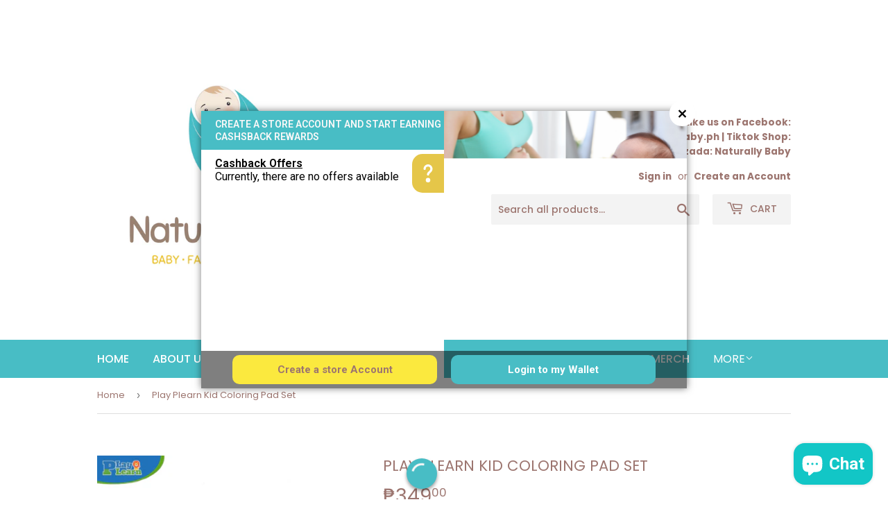

--- FILE ---
content_type: text/html; charset=utf-8
request_url: https://naturallybaby.ph/products/play-plearn-kid-coloring-pad-set
body_size: 65871
content:
<!doctype html>
<html class="no-touch no-js" fontify-lang="en">
<head>
  <script>(function(H){H.className=H.className.replace(/\bno-js\b/,'js')})(document.documentElement)</script>
  <!-- Basic page needs ================================================== -->
  <meta charset="utf-8">
  <meta http-equiv="X-UA-Compatible" content="IE=edge,chrome=1">

  
  <link rel="shortcut icon" href="//naturallybaby.ph/cdn/shop/files/Copy_of_NaturallyBaby-3_32x32.png?v=1613721594" type="image/png" />
  

  <!-- Title and description ================================================== -->
  <title>
  Play Plearn Kid Coloring Pad Set &ndash; NATURALLYBABYPH CO.
  </title>

  
    <meta name="description" content="Play Plearn Kid helps strengthen your kid’s imagination and creativity.   WHY WILL YOU LOVE PLAY PLEARN KID COLORING PAD SET? Suitable for ages 2 years old and above 24 Sheets of endless fun Can be used with crayons, water color, markers Helps enhance creativity and imagination Boost concentration Available in Transpor">
  

  <!-- Product meta ================================================== -->
  <!-- /snippets/social-meta-tags.liquid -->




<meta property="og:site_name" content="NATURALLYBABYPH CO.">
<meta property="og:url" content="https://naturallybaby.ph/products/play-plearn-kid-coloring-pad-set">
<meta property="og:title" content="Play Plearn Kid Coloring Pad Set">
<meta property="og:type" content="product">
<meta property="og:description" content="Play Plearn Kid helps strengthen your kid’s imagination and creativity.   WHY WILL YOU LOVE PLAY PLEARN KID COLORING PAD SET? Suitable for ages 2 years old and above 24 Sheets of endless fun Can be used with crayons, water color, markers Helps enhance creativity and imagination Boost concentration Available in Transpor">

  <meta property="og:price:amount" content="349.00">
  <meta property="og:price:currency" content="PHP">

<meta property="og:image" content="http://naturallybaby.ph/cdn/shop/products/PlayPlearnColorByNumber-Transport01_1200x1200.png?v=1666948412"><meta property="og:image" content="http://naturallybaby.ph/cdn/shop/products/PlayPlearnColorByNumber-Transport02_1200x1200.png?v=1666948412"><meta property="og:image" content="http://naturallybaby.ph/cdn/shop/products/PlayPlearnColorByNumber-Transport03_1200x1200.png?v=1666948412">
<meta property="og:image:secure_url" content="https://naturallybaby.ph/cdn/shop/products/PlayPlearnColorByNumber-Transport01_1200x1200.png?v=1666948412"><meta property="og:image:secure_url" content="https://naturallybaby.ph/cdn/shop/products/PlayPlearnColorByNumber-Transport02_1200x1200.png?v=1666948412"><meta property="og:image:secure_url" content="https://naturallybaby.ph/cdn/shop/products/PlayPlearnColorByNumber-Transport03_1200x1200.png?v=1666948412">


<meta name="twitter:card" content="summary_large_image">
<meta name="twitter:title" content="Play Plearn Kid Coloring Pad Set">
<meta name="twitter:description" content="Play Plearn Kid helps strengthen your kid’s imagination and creativity.   WHY WILL YOU LOVE PLAY PLEARN KID COLORING PAD SET? Suitable for ages 2 years old and above 24 Sheets of endless fun Can be used with crayons, water color, markers Helps enhance creativity and imagination Boost concentration Available in Transpor">


  <!-- Helpers ================================================== -->
  <link rel="canonical" href="https://naturallybaby.ph/products/play-plearn-kid-coloring-pad-set">
  <meta name="viewport" content="width=device-width,initial-scale=1">

  <!-- CSS ================================================== -->
  <link href="//naturallybaby.ph/cdn/shop/t/2/assets/theme.scss.css?v=142772386647457927331767269588" rel="stylesheet" type="text/css" media="all" />

  <!-- Header hook for plugins ================================================== -->
  <script>window.performance && window.performance.mark && window.performance.mark('shopify.content_for_header.start');</script><meta id="shopify-digital-wallet" name="shopify-digital-wallet" content="/33671184429/digital_wallets/dialog">
<link rel="alternate" type="application/json+oembed" href="https://naturallybaby.ph/products/play-plearn-kid-coloring-pad-set.oembed">
<script async="async" src="/checkouts/internal/preloads.js?locale=en-PH"></script>
<script id="shopify-features" type="application/json">{"accessToken":"5256d97f34928906d4140afc8c5f044d","betas":["rich-media-storefront-analytics"],"domain":"naturallybaby.ph","predictiveSearch":true,"shopId":33671184429,"locale":"en"}</script>
<script>var Shopify = Shopify || {};
Shopify.shop = "naturallybabyph.myshopify.com";
Shopify.locale = "en";
Shopify.currency = {"active":"PHP","rate":"1.0"};
Shopify.country = "PH";
Shopify.theme = {"name":"Supply","id":89828229165,"schema_name":"Supply","schema_version":"8.9.13","theme_store_id":679,"role":"main"};
Shopify.theme.handle = "null";
Shopify.theme.style = {"id":null,"handle":null};
Shopify.cdnHost = "naturallybaby.ph/cdn";
Shopify.routes = Shopify.routes || {};
Shopify.routes.root = "/";</script>
<script type="module">!function(o){(o.Shopify=o.Shopify||{}).modules=!0}(window);</script>
<script>!function(o){function n(){var o=[];function n(){o.push(Array.prototype.slice.apply(arguments))}return n.q=o,n}var t=o.Shopify=o.Shopify||{};t.loadFeatures=n(),t.autoloadFeatures=n()}(window);</script>
<script id="shop-js-analytics" type="application/json">{"pageType":"product"}</script>
<script defer="defer" async type="module" src="//naturallybaby.ph/cdn/shopifycloud/shop-js/modules/v2/client.init-shop-cart-sync_BT-GjEfc.en.esm.js"></script>
<script defer="defer" async type="module" src="//naturallybaby.ph/cdn/shopifycloud/shop-js/modules/v2/chunk.common_D58fp_Oc.esm.js"></script>
<script defer="defer" async type="module" src="//naturallybaby.ph/cdn/shopifycloud/shop-js/modules/v2/chunk.modal_xMitdFEc.esm.js"></script>
<script type="module">
  await import("//naturallybaby.ph/cdn/shopifycloud/shop-js/modules/v2/client.init-shop-cart-sync_BT-GjEfc.en.esm.js");
await import("//naturallybaby.ph/cdn/shopifycloud/shop-js/modules/v2/chunk.common_D58fp_Oc.esm.js");
await import("//naturallybaby.ph/cdn/shopifycloud/shop-js/modules/v2/chunk.modal_xMitdFEc.esm.js");

  window.Shopify.SignInWithShop?.initShopCartSync?.({"fedCMEnabled":true,"windoidEnabled":true});

</script>
<script>(function() {
  var isLoaded = false;
  function asyncLoad() {
    if (isLoaded) return;
    isLoaded = true;
    var urls = ["https:\/\/toastibar-cdn.makeprosimp.com\/v1\/published\/34827\/2e4d0612aa2848c6a5b0aeafc7295655\/6476\/app.js?v=1\u0026shop=naturallybabyph.myshopify.com","https:\/\/cdn.shopify.com\/s\/files\/1\/2233\/5399\/t\/1\/assets\/trust_hero_33671184429.js?v=1591814320\u0026shop=naturallybabyph.myshopify.com","\/\/shopify.privy.com\/widget.js?shop=naturallybabyph.myshopify.com","https:\/\/formbuilder.hulkapps.com\/skeletopapp.js?shop=naturallybabyph.myshopify.com","\/\/www.powr.io\/powr.js?powr-token=naturallybabyph.myshopify.com\u0026external-type=shopify\u0026shop=naturallybabyph.myshopify.com","https:\/\/d2i6wrs6r7tn21.cloudfront.net\/sources\/js\/v1\/secomapp.spinner.js?shop=naturallybabyph.myshopify.com","https:\/\/cdn.shopify.com\/s\/files\/1\/0184\/4255\/1360\/files\/quicklink.v2.min.js?v=1619661100\u0026shop=naturallybabyph.myshopify.com","https:\/\/midas.usecorner.io\/referrer.js?shop=naturallybabyph.myshopify.com","https:\/\/api.fastbundle.co\/scripts\/src.js?shop=naturallybabyph.myshopify.com","https:\/\/login.eshopcrm.com\/scripttags\/app.js?428\u0026shop=naturallybabyph.myshopify.com","https:\/\/naturallybaby.ph\/apps\/giraffly-gdpr\/gdpr-c013f5c5ac16b82fccacabf09e9342ba3156d33a.js?shop=naturallybabyph.myshopify.com","https:\/\/d31qwy1wuvutay.cloudfront.net\/req\/levar-viewer.js?shop=naturallybabyph.myshopify.com","https:\/\/www.myregistry.com\/ScriptPlatform\/Shopify\/AddToMrButton.js?siteKey=dlsLC2nE2kSRu0by-TZ30w2\u0026lang=en\u0026version=716003165\u0026shop=naturallybabyph.myshopify.com","https:\/\/cdn-app.cart-bot.net\/public\/js\/append.js?shop=naturallybabyph.myshopify.com","https:\/\/pvc-app.herokuapp.com\/get_script\/c91e48be70ca11ed81add2273a36b425.js?shop=naturallybabyph.myshopify.com","https:\/\/snts-app.herokuapp.com\/get_script\/6b30672c70cb11ed905ffe2c698393da.js?shop=naturallybabyph.myshopify.com","https:\/\/cdn.autoketing.org\/sdk-cdn\/popup-fullsize\/dist\/popup-fullsize-embed.js?t1999=1675988980764781004\u0026shop=naturallybabyph.myshopify.com","https:\/\/cdn1.stamped.io\/files\/widget.min.js?shop=naturallybabyph.myshopify.com","https:\/\/cdn-app.sealsubscriptions.com\/shopify\/public\/js\/sealsubscriptions.js?shop=naturallybabyph.myshopify.com","https:\/\/cashbackappfiles.s3.ap-south-1.amazonaws.com\/my-cashback-cashback.js?shop=naturallybabyph.myshopify.com","https:\/\/cdn.hextom.com\/js\/eventpromotionbar.js?shop=naturallybabyph.myshopify.com","https:\/\/cdn.hextom.com\/js\/quickannouncementbar.js?shop=naturallybabyph.myshopify.com","\/\/cdn.shopify.com\/proxy\/22f12f4e1922b613fd864211b86e4f7734201048d4993790b9f8229148856716\/bucket.useifsapp.com\/theme-files-min\/js\/ifs-script-tag-min.js?v=2\u0026shop=naturallybabyph.myshopify.com\u0026sp-cache-control=cHVibGljLCBtYXgtYWdlPTkwMA","https:\/\/icons.good-apps.co\/storage\/js\/goodhl_product_icons-naturallybabyph.myshopify.com.js?ver=24\u0026shop=naturallybabyph.myshopify.com","https:\/\/po.kaktusapp.com\/storage\/js\/kaktus_preorder-naturallybabyph.myshopify.com.js?ver=76\u0026shop=naturallybabyph.myshopify.com"];
    for (var i = 0; i < urls.length; i++) {
      var s = document.createElement('script');
      s.type = 'text/javascript';
      s.async = true;
      s.src = urls[i];
      var x = document.getElementsByTagName('script')[0];
      x.parentNode.insertBefore(s, x);
    }
  };
  if(window.attachEvent) {
    window.attachEvent('onload', asyncLoad);
  } else {
    window.addEventListener('load', asyncLoad, false);
  }
})();</script>
<script id="__st">var __st={"a":33671184429,"offset":28800,"reqid":"15cb683b-1d94-41db-9ee5-1537e16e3cff-1769401669","pageurl":"naturallybaby.ph\/products\/play-plearn-kid-coloring-pad-set","u":"f27f5821c91c","p":"product","rtyp":"product","rid":7857511006466};</script>
<script>window.ShopifyPaypalV4VisibilityTracking = true;</script>
<script id="captcha-bootstrap">!function(){'use strict';const t='contact',e='account',n='new_comment',o=[[t,t],['blogs',n],['comments',n],[t,'customer']],c=[[e,'customer_login'],[e,'guest_login'],[e,'recover_customer_password'],[e,'create_customer']],r=t=>t.map((([t,e])=>`form[action*='/${t}']:not([data-nocaptcha='true']) input[name='form_type'][value='${e}']`)).join(','),a=t=>()=>t?[...document.querySelectorAll(t)].map((t=>t.form)):[];function s(){const t=[...o],e=r(t);return a(e)}const i='password',u='form_key',d=['recaptcha-v3-token','g-recaptcha-response','h-captcha-response',i],f=()=>{try{return window.sessionStorage}catch{return}},m='__shopify_v',_=t=>t.elements[u];function p(t,e,n=!1){try{const o=window.sessionStorage,c=JSON.parse(o.getItem(e)),{data:r}=function(t){const{data:e,action:n}=t;return t[m]||n?{data:e,action:n}:{data:t,action:n}}(c);for(const[e,n]of Object.entries(r))t.elements[e]&&(t.elements[e].value=n);n&&o.removeItem(e)}catch(o){console.error('form repopulation failed',{error:o})}}const l='form_type',E='cptcha';function T(t){t.dataset[E]=!0}const w=window,h=w.document,L='Shopify',v='ce_forms',y='captcha';let A=!1;((t,e)=>{const n=(g='f06e6c50-85a8-45c8-87d0-21a2b65856fe',I='https://cdn.shopify.com/shopifycloud/storefront-forms-hcaptcha/ce_storefront_forms_captcha_hcaptcha.v1.5.2.iife.js',D={infoText:'Protected by hCaptcha',privacyText:'Privacy',termsText:'Terms'},(t,e,n)=>{const o=w[L][v],c=o.bindForm;if(c)return c(t,g,e,D).then(n);var r;o.q.push([[t,g,e,D],n]),r=I,A||(h.body.append(Object.assign(h.createElement('script'),{id:'captcha-provider',async:!0,src:r})),A=!0)});var g,I,D;w[L]=w[L]||{},w[L][v]=w[L][v]||{},w[L][v].q=[],w[L][y]=w[L][y]||{},w[L][y].protect=function(t,e){n(t,void 0,e),T(t)},Object.freeze(w[L][y]),function(t,e,n,w,h,L){const[v,y,A,g]=function(t,e,n){const i=e?o:[],u=t?c:[],d=[...i,...u],f=r(d),m=r(i),_=r(d.filter((([t,e])=>n.includes(e))));return[a(f),a(m),a(_),s()]}(w,h,L),I=t=>{const e=t.target;return e instanceof HTMLFormElement?e:e&&e.form},D=t=>v().includes(t);t.addEventListener('submit',(t=>{const e=I(t);if(!e)return;const n=D(e)&&!e.dataset.hcaptchaBound&&!e.dataset.recaptchaBound,o=_(e),c=g().includes(e)&&(!o||!o.value);(n||c)&&t.preventDefault(),c&&!n&&(function(t){try{if(!f())return;!function(t){const e=f();if(!e)return;const n=_(t);if(!n)return;const o=n.value;o&&e.removeItem(o)}(t);const e=Array.from(Array(32),(()=>Math.random().toString(36)[2])).join('');!function(t,e){_(t)||t.append(Object.assign(document.createElement('input'),{type:'hidden',name:u})),t.elements[u].value=e}(t,e),function(t,e){const n=f();if(!n)return;const o=[...t.querySelectorAll(`input[type='${i}']`)].map((({name:t})=>t)),c=[...d,...o],r={};for(const[a,s]of new FormData(t).entries())c.includes(a)||(r[a]=s);n.setItem(e,JSON.stringify({[m]:1,action:t.action,data:r}))}(t,e)}catch(e){console.error('failed to persist form',e)}}(e),e.submit())}));const S=(t,e)=>{t&&!t.dataset[E]&&(n(t,e.some((e=>e===t))),T(t))};for(const o of['focusin','change'])t.addEventListener(o,(t=>{const e=I(t);D(e)&&S(e,y())}));const B=e.get('form_key'),M=e.get(l),P=B&&M;t.addEventListener('DOMContentLoaded',(()=>{const t=y();if(P)for(const e of t)e.elements[l].value===M&&p(e,B);[...new Set([...A(),...v().filter((t=>'true'===t.dataset.shopifyCaptcha))])].forEach((e=>S(e,t)))}))}(h,new URLSearchParams(w.location.search),n,t,e,['guest_login'])})(!0,!0)}();</script>
<script integrity="sha256-4kQ18oKyAcykRKYeNunJcIwy7WH5gtpwJnB7kiuLZ1E=" data-source-attribution="shopify.loadfeatures" defer="defer" src="//naturallybaby.ph/cdn/shopifycloud/storefront/assets/storefront/load_feature-a0a9edcb.js" crossorigin="anonymous"></script>
<script data-source-attribution="shopify.dynamic_checkout.dynamic.init">var Shopify=Shopify||{};Shopify.PaymentButton=Shopify.PaymentButton||{isStorefrontPortableWallets:!0,init:function(){window.Shopify.PaymentButton.init=function(){};var t=document.createElement("script");t.src="https://naturallybaby.ph/cdn/shopifycloud/portable-wallets/latest/portable-wallets.en.js",t.type="module",document.head.appendChild(t)}};
</script>
<script data-source-attribution="shopify.dynamic_checkout.buyer_consent">
  function portableWalletsHideBuyerConsent(e){var t=document.getElementById("shopify-buyer-consent"),n=document.getElementById("shopify-subscription-policy-button");t&&n&&(t.classList.add("hidden"),t.setAttribute("aria-hidden","true"),n.removeEventListener("click",e))}function portableWalletsShowBuyerConsent(e){var t=document.getElementById("shopify-buyer-consent"),n=document.getElementById("shopify-subscription-policy-button");t&&n&&(t.classList.remove("hidden"),t.removeAttribute("aria-hidden"),n.addEventListener("click",e))}window.Shopify?.PaymentButton&&(window.Shopify.PaymentButton.hideBuyerConsent=portableWalletsHideBuyerConsent,window.Shopify.PaymentButton.showBuyerConsent=portableWalletsShowBuyerConsent);
</script>
<script>
  function portableWalletsCleanup(e){e&&e.src&&console.error("Failed to load portable wallets script "+e.src);var t=document.querySelectorAll("shopify-accelerated-checkout .shopify-payment-button__skeleton, shopify-accelerated-checkout-cart .wallet-cart-button__skeleton"),e=document.getElementById("shopify-buyer-consent");for(let e=0;e<t.length;e++)t[e].remove();e&&e.remove()}function portableWalletsNotLoadedAsModule(e){e instanceof ErrorEvent&&"string"==typeof e.message&&e.message.includes("import.meta")&&"string"==typeof e.filename&&e.filename.includes("portable-wallets")&&(window.removeEventListener("error",portableWalletsNotLoadedAsModule),window.Shopify.PaymentButton.failedToLoad=e,"loading"===document.readyState?document.addEventListener("DOMContentLoaded",window.Shopify.PaymentButton.init):window.Shopify.PaymentButton.init())}window.addEventListener("error",portableWalletsNotLoadedAsModule);
</script>

<script type="module" src="https://naturallybaby.ph/cdn/shopifycloud/portable-wallets/latest/portable-wallets.en.js" onError="portableWalletsCleanup(this)" crossorigin="anonymous"></script>
<script nomodule>
  document.addEventListener("DOMContentLoaded", portableWalletsCleanup);
</script>

<link id="shopify-accelerated-checkout-styles" rel="stylesheet" media="screen" href="https://naturallybaby.ph/cdn/shopifycloud/portable-wallets/latest/accelerated-checkout-backwards-compat.css" crossorigin="anonymous">
<style id="shopify-accelerated-checkout-cart">
        #shopify-buyer-consent {
  margin-top: 1em;
  display: inline-block;
  width: 100%;
}

#shopify-buyer-consent.hidden {
  display: none;
}

#shopify-subscription-policy-button {
  background: none;
  border: none;
  padding: 0;
  text-decoration: underline;
  font-size: inherit;
  cursor: pointer;
}

#shopify-subscription-policy-button::before {
  box-shadow: none;
}

      </style>

<script>window.performance && window.performance.mark && window.performance.mark('shopify.content_for_header.end');</script> 
 <style type="text/css" id="nitro-fontify" >
</style>

        
        

  
  

  <script src="//naturallybaby.ph/cdn/shop/t/2/assets/jquery-2.2.3.min.js?v=58211863146907186831582429190" type="text/javascript"></script>

  <script src="//naturallybaby.ph/cdn/shop/t/2/assets/lazysizes.min.js?v=8147953233334221341582429190" async="async"></script>
  <script src="//naturallybaby.ph/cdn/shop/t/2/assets/vendor.js?v=106177282645720727331582429192" defer="defer"></script>
  <script src="//naturallybaby.ph/cdn/shop/t/2/assets/theme.js?v=104651861431369677821582734919" defer="defer"></script>


  
<script type="text/javascript">console.error("MinMaxify is deactivated for this website. Please don't forget to remove minmaxify-head.liquid still being referenced by theme.liquid")</script>



        <link href="//naturallybaby.ph/cdn/shop/t/2/assets/paymentfont.scss.css?v=74498004046868743641767269588" rel="stylesheet" type="text/css" media="all" />
      
<script src="//staticxx.s3.amazonaws.com/aio_stats_lib_v1.min.js?v=1.0"></script>  
<!-- Start of Judge.me Core -->
<link rel="dns-prefetch" href="https://cdn.judge.me/">
<script data-cfasync='false' class='jdgm-settings-script'>window.jdgmSettings={"pagination":5,"disable_web_reviews":false,"badge_no_review_text":"No reviews","badge_n_reviews_text":"{{ n }} review/reviews","hide_badge_preview_if_no_reviews":true,"badge_hide_text":false,"enforce_center_preview_badge":false,"widget_title":"Customer Reviews","widget_open_form_text":"Write a review","widget_close_form_text":"Cancel review","widget_refresh_page_text":"Refresh page","widget_summary_text":"Based on {{ number_of_reviews }} review/reviews","widget_no_review_text":"Be the first to write a review","widget_name_field_text":"Display name","widget_verified_name_field_text":"Verified Name (public)","widget_name_placeholder_text":"Display name","widget_required_field_error_text":"This field is required.","widget_email_field_text":"Email address","widget_verified_email_field_text":"Verified Email (private, can not be edited)","widget_email_placeholder_text":"Your email address","widget_email_field_error_text":"Please enter a valid email address.","widget_rating_field_text":"Rating","widget_review_title_field_text":"Review Title","widget_review_title_placeholder_text":"Give your review a title","widget_review_body_field_text":"Review content","widget_review_body_placeholder_text":"Start writing here...","widget_pictures_field_text":"Picture/Video (optional)","widget_submit_review_text":"Submit Review","widget_submit_verified_review_text":"Submit Verified Review","widget_submit_success_msg_with_auto_publish":"Thank you! Please refresh the page in a few moments to see your review. You can remove or edit your review by logging into \u003ca href='https://judge.me/login' target='_blank' rel='nofollow noopener'\u003eJudge.me\u003c/a\u003e","widget_submit_success_msg_no_auto_publish":"Thank you! Your review will be published as soon as it is approved by the shop admin. You can remove or edit your review by logging into \u003ca href='https://judge.me/login' target='_blank' rel='nofollow noopener'\u003eJudge.me\u003c/a\u003e","widget_show_default_reviews_out_of_total_text":"Showing {{ n_reviews_shown }} out of {{ n_reviews }} reviews.","widget_show_all_link_text":"Show all","widget_show_less_link_text":"Show less","widget_author_said_text":"{{ reviewer_name }} said:","widget_days_text":"{{ n }} days ago","widget_weeks_text":"{{ n }} week/weeks ago","widget_months_text":"{{ n }} month/months ago","widget_years_text":"{{ n }} year/years ago","widget_yesterday_text":"Yesterday","widget_today_text":"Today","widget_replied_text":"\u003e\u003e {{ shop_name }} replied:","widget_read_more_text":"Read more","widget_reviewer_name_as_initial":"","widget_rating_filter_color":"#fbcd0a","widget_rating_filter_see_all_text":"See all reviews","widget_sorting_most_recent_text":"Most Recent","widget_sorting_highest_rating_text":"Highest Rating","widget_sorting_lowest_rating_text":"Lowest Rating","widget_sorting_with_pictures_text":"Only Pictures","widget_sorting_most_helpful_text":"Most Helpful","widget_open_question_form_text":"Ask a question","widget_reviews_subtab_text":"Reviews","widget_questions_subtab_text":"Questions","widget_question_label_text":"Question","widget_answer_label_text":"Answer","widget_question_placeholder_text":"Write your question here","widget_submit_question_text":"Submit Question","widget_question_submit_success_text":"Thank you for your question! We will notify you once it gets answered.","verified_badge_text":"Verified","verified_badge_bg_color":"","verified_badge_text_color":"","verified_badge_placement":"left-of-reviewer-name","widget_review_max_height":"","widget_hide_border":false,"widget_social_share":false,"widget_thumb":false,"widget_review_location_show":false,"widget_location_format":"","all_reviews_include_out_of_store_products":true,"all_reviews_out_of_store_text":"(out of store)","all_reviews_pagination":100,"all_reviews_product_name_prefix_text":"about","enable_review_pictures":false,"enable_question_anwser":false,"widget_theme":"default","review_date_format":"mm/dd/yyyy","default_sort_method":"most-recent","widget_product_reviews_subtab_text":"Product Reviews","widget_shop_reviews_subtab_text":"Shop Reviews","widget_other_products_reviews_text":"Reviews for other products","widget_store_reviews_subtab_text":"Store reviews","widget_no_store_reviews_text":"This store hasn't received any reviews yet","widget_web_restriction_product_reviews_text":"This product hasn't received any reviews yet","widget_no_items_text":"No items found","widget_show_more_text":"Show more","widget_write_a_store_review_text":"Write a Store Review","widget_other_languages_heading":"Reviews in Other Languages","widget_translate_review_text":"Translate review to {{ language }}","widget_translating_review_text":"Translating...","widget_show_original_translation_text":"Show original ({{ language }})","widget_translate_review_failed_text":"Review couldn't be translated.","widget_translate_review_retry_text":"Retry","widget_translate_review_try_again_later_text":"Try again later","show_product_url_for_grouped_product":false,"widget_sorting_pictures_first_text":"Pictures First","show_pictures_on_all_rev_page_mobile":false,"show_pictures_on_all_rev_page_desktop":false,"floating_tab_hide_mobile_install_preference":false,"floating_tab_button_name":"★ Reviews","floating_tab_title":"Let customers speak for us","floating_tab_button_color":"","floating_tab_button_background_color":"","floating_tab_url":"","floating_tab_url_enabled":false,"floating_tab_tab_style":"text","all_reviews_text_badge_text":"Customers rate us {{ shop.metafields.judgeme.all_reviews_rating | round: 1 }}/5 based on {{ shop.metafields.judgeme.all_reviews_count }} reviews.","all_reviews_text_badge_text_branded_style":"{{ shop.metafields.judgeme.all_reviews_rating | round: 1 }} out of 5 stars based on {{ shop.metafields.judgeme.all_reviews_count }} reviews","is_all_reviews_text_badge_a_link":false,"show_stars_for_all_reviews_text_badge":false,"all_reviews_text_badge_url":"","all_reviews_text_style":"text","all_reviews_text_color_style":"judgeme_brand_color","all_reviews_text_color":"#108474","all_reviews_text_show_jm_brand":true,"featured_carousel_show_header":true,"featured_carousel_title":"Let customers speak for us","testimonials_carousel_title":"Customers are saying","videos_carousel_title":"Real customer stories","cards_carousel_title":"Customers are saying","featured_carousel_count_text":"from {{ n }} reviews","featured_carousel_add_link_to_all_reviews_page":false,"featured_carousel_url":"","featured_carousel_show_images":true,"featured_carousel_autoslide_interval":5,"featured_carousel_arrows_on_the_sides":false,"featured_carousel_height":250,"featured_carousel_width":80,"featured_carousel_image_size":0,"featured_carousel_image_height":250,"featured_carousel_arrow_color":"#eeeeee","verified_count_badge_style":"vintage","verified_count_badge_orientation":"horizontal","verified_count_badge_color_style":"judgeme_brand_color","verified_count_badge_color":"#108474","is_verified_count_badge_a_link":false,"verified_count_badge_url":"","verified_count_badge_show_jm_brand":true,"widget_rating_preset_default":5,"widget_first_sub_tab":"product-reviews","widget_show_histogram":true,"widget_histogram_use_custom_color":false,"widget_pagination_use_custom_color":false,"widget_star_use_custom_color":false,"widget_verified_badge_use_custom_color":false,"widget_write_review_use_custom_color":false,"picture_reminder_submit_button":"Upload Pictures","enable_review_videos":false,"mute_video_by_default":false,"widget_sorting_videos_first_text":"Videos First","widget_review_pending_text":"Pending","featured_carousel_items_for_large_screen":3,"social_share_options_order":"Facebook,Twitter","remove_microdata_snippet":false,"disable_json_ld":false,"enable_json_ld_products":false,"preview_badge_show_question_text":false,"preview_badge_no_question_text":"No questions","preview_badge_n_question_text":"{{ number_of_questions }} question/questions","qa_badge_show_icon":false,"qa_badge_position":"same-row","remove_judgeme_branding":false,"widget_add_search_bar":false,"widget_search_bar_placeholder":"Search","widget_sorting_verified_only_text":"Verified only","featured_carousel_theme":"default","featured_carousel_show_rating":true,"featured_carousel_show_title":true,"featured_carousel_show_body":true,"featured_carousel_show_date":false,"featured_carousel_show_reviewer":true,"featured_carousel_show_product":false,"featured_carousel_header_background_color":"#108474","featured_carousel_header_text_color":"#ffffff","featured_carousel_name_product_separator":"reviewed","featured_carousel_full_star_background":"#108474","featured_carousel_empty_star_background":"#dadada","featured_carousel_vertical_theme_background":"#f9fafb","featured_carousel_verified_badge_enable":false,"featured_carousel_verified_badge_color":"#108474","featured_carousel_border_style":"round","featured_carousel_review_line_length_limit":3,"featured_carousel_more_reviews_button_text":"Read more reviews","featured_carousel_view_product_button_text":"View product","all_reviews_page_load_reviews_on":"scroll","all_reviews_page_load_more_text":"Load More Reviews","disable_fb_tab_reviews":false,"enable_ajax_cdn_cache":false,"widget_public_name_text":"displayed publicly like","default_reviewer_name":"John Smith","default_reviewer_name_has_non_latin":true,"widget_reviewer_anonymous":"Anonymous","medals_widget_title":"Judge.me Review Medals","medals_widget_background_color":"#f9fafb","medals_widget_position":"footer_all_pages","medals_widget_border_color":"#f9fafb","medals_widget_verified_text_position":"left","medals_widget_use_monochromatic_version":false,"medals_widget_elements_color":"#108474","show_reviewer_avatar":true,"widget_invalid_yt_video_url_error_text":"Not a YouTube video URL","widget_max_length_field_error_text":"Please enter no more than {0} characters.","widget_show_country_flag":false,"widget_show_collected_via_shop_app":true,"widget_verified_by_shop_badge_style":"light","widget_verified_by_shop_text":"Verified by Shop","widget_show_photo_gallery":false,"widget_load_with_code_splitting":true,"widget_ugc_install_preference":false,"widget_ugc_title":"Made by us, Shared by you","widget_ugc_subtitle":"Tag us to see your picture featured in our page","widget_ugc_arrows_color":"#ffffff","widget_ugc_primary_button_text":"Buy Now","widget_ugc_primary_button_background_color":"#108474","widget_ugc_primary_button_text_color":"#ffffff","widget_ugc_primary_button_border_width":"0","widget_ugc_primary_button_border_style":"none","widget_ugc_primary_button_border_color":"#108474","widget_ugc_primary_button_border_radius":"25","widget_ugc_secondary_button_text":"Load More","widget_ugc_secondary_button_background_color":"#ffffff","widget_ugc_secondary_button_text_color":"#108474","widget_ugc_secondary_button_border_width":"2","widget_ugc_secondary_button_border_style":"solid","widget_ugc_secondary_button_border_color":"#108474","widget_ugc_secondary_button_border_radius":"25","widget_ugc_reviews_button_text":"View Reviews","widget_ugc_reviews_button_background_color":"#ffffff","widget_ugc_reviews_button_text_color":"#108474","widget_ugc_reviews_button_border_width":"2","widget_ugc_reviews_button_border_style":"solid","widget_ugc_reviews_button_border_color":"#108474","widget_ugc_reviews_button_border_radius":"25","widget_ugc_reviews_button_link_to":"judgeme-reviews-page","widget_ugc_show_post_date":true,"widget_ugc_max_width":"800","widget_rating_metafield_value_type":true,"widget_primary_color":"#108474","widget_enable_secondary_color":false,"widget_secondary_color":"#edf5f5","widget_summary_average_rating_text":"{{ average_rating }} out of 5","widget_media_grid_title":"Customer photos \u0026 videos","widget_media_grid_see_more_text":"See more","widget_round_style":false,"widget_show_product_medals":true,"widget_verified_by_judgeme_text":"Verified by Judge.me","widget_show_store_medals":true,"widget_verified_by_judgeme_text_in_store_medals":"Verified by Judge.me","widget_media_field_exceed_quantity_message":"Sorry, we can only accept {{ max_media }} for one review.","widget_media_field_exceed_limit_message":"{{ file_name }} is too large, please select a {{ media_type }} less than {{ size_limit }}MB.","widget_review_submitted_text":"Review Submitted!","widget_question_submitted_text":"Question Submitted!","widget_close_form_text_question":"Cancel","widget_write_your_answer_here_text":"Write your answer here","widget_enabled_branded_link":true,"widget_show_collected_by_judgeme":false,"widget_reviewer_name_color":"","widget_write_review_text_color":"","widget_write_review_bg_color":"","widget_collected_by_judgeme_text":"collected by Judge.me","widget_pagination_type":"standard","widget_load_more_text":"Load More","widget_load_more_color":"#108474","widget_full_review_text":"Full Review","widget_read_more_reviews_text":"Read More Reviews","widget_read_questions_text":"Read Questions","widget_questions_and_answers_text":"Questions \u0026 Answers","widget_verified_by_text":"Verified by","widget_verified_text":"Verified","widget_number_of_reviews_text":"{{ number_of_reviews }} reviews","widget_back_button_text":"Back","widget_next_button_text":"Next","widget_custom_forms_filter_button":"Filters","custom_forms_style":"vertical","widget_show_review_information":false,"how_reviews_are_collected":"How reviews are collected?","widget_show_review_keywords":false,"widget_gdpr_statement":"How we use your data: We'll only contact you about the review you left, and only if necessary. By submitting your review, you agree to Judge.me's \u003ca href='https://judge.me/terms' target='_blank' rel='nofollow noopener'\u003eterms\u003c/a\u003e, \u003ca href='https://judge.me/privacy' target='_blank' rel='nofollow noopener'\u003eprivacy\u003c/a\u003e and \u003ca href='https://judge.me/content-policy' target='_blank' rel='nofollow noopener'\u003econtent\u003c/a\u003e policies.","widget_multilingual_sorting_enabled":false,"widget_translate_review_content_enabled":false,"widget_translate_review_content_method":"manual","popup_widget_review_selection":"automatically_with_pictures","popup_widget_round_border_style":true,"popup_widget_show_title":true,"popup_widget_show_body":true,"popup_widget_show_reviewer":false,"popup_widget_show_product":true,"popup_widget_show_pictures":true,"popup_widget_use_review_picture":true,"popup_widget_show_on_home_page":true,"popup_widget_show_on_product_page":true,"popup_widget_show_on_collection_page":true,"popup_widget_show_on_cart_page":true,"popup_widget_position":"bottom_left","popup_widget_first_review_delay":5,"popup_widget_duration":5,"popup_widget_interval":5,"popup_widget_review_count":5,"popup_widget_hide_on_mobile":true,"review_snippet_widget_round_border_style":true,"review_snippet_widget_card_color":"#FFFFFF","review_snippet_widget_slider_arrows_background_color":"#FFFFFF","review_snippet_widget_slider_arrows_color":"#000000","review_snippet_widget_star_color":"#108474","show_product_variant":false,"all_reviews_product_variant_label_text":"Variant: ","widget_show_verified_branding":false,"widget_ai_summary_title":"Customers say","widget_ai_summary_disclaimer":"AI-powered review summary based on recent customer reviews","widget_show_ai_summary":false,"widget_show_ai_summary_bg":false,"widget_show_review_title_input":true,"redirect_reviewers_invited_via_email":"review_widget","request_store_review_after_product_review":false,"request_review_other_products_in_order":false,"review_form_color_scheme":"default","review_form_corner_style":"square","review_form_star_color":{},"review_form_text_color":"#333333","review_form_background_color":"#ffffff","review_form_field_background_color":"#fafafa","review_form_button_color":{},"review_form_button_text_color":"#ffffff","review_form_modal_overlay_color":"#000000","review_content_screen_title_text":"How would you rate this product?","review_content_introduction_text":"We would love it if you would share a bit about your experience.","store_review_form_title_text":"How would you rate this store?","store_review_form_introduction_text":"We would love it if you would share a bit about your experience.","show_review_guidance_text":true,"one_star_review_guidance_text":"Poor","five_star_review_guidance_text":"Great","customer_information_screen_title_text":"About you","customer_information_introduction_text":"Please tell us more about you.","custom_questions_screen_title_text":"Your experience in more detail","custom_questions_introduction_text":"Here are a few questions to help us understand more about your experience.","review_submitted_screen_title_text":"Thanks for your review!","review_submitted_screen_thank_you_text":"We are processing it and it will appear on the store soon.","review_submitted_screen_email_verification_text":"Please confirm your email by clicking the link we just sent you. This helps us keep reviews authentic.","review_submitted_request_store_review_text":"Would you like to share your experience of shopping with us?","review_submitted_review_other_products_text":"Would you like to review these products?","store_review_screen_title_text":"Would you like to share your experience of shopping with us?","store_review_introduction_text":"We value your feedback and use it to improve. Please share any thoughts or suggestions you have.","reviewer_media_screen_title_picture_text":"Share a picture","reviewer_media_introduction_picture_text":"Upload a photo to support your review.","reviewer_media_screen_title_video_text":"Share a video","reviewer_media_introduction_video_text":"Upload a video to support your review.","reviewer_media_screen_title_picture_or_video_text":"Share a picture or video","reviewer_media_introduction_picture_or_video_text":"Upload a photo or video to support your review.","reviewer_media_youtube_url_text":"Paste your Youtube URL here","advanced_settings_next_step_button_text":"Next","advanced_settings_close_review_button_text":"Close","modal_write_review_flow":false,"write_review_flow_required_text":"Required","write_review_flow_privacy_message_text":"We respect your privacy.","write_review_flow_anonymous_text":"Post review as anonymous","write_review_flow_visibility_text":"This won't be visible to other customers.","write_review_flow_multiple_selection_help_text":"Select as many as you like","write_review_flow_single_selection_help_text":"Select one option","write_review_flow_required_field_error_text":"This field is required","write_review_flow_invalid_email_error_text":"Please enter a valid email address","write_review_flow_max_length_error_text":"Max. {{ max_length }} characters.","write_review_flow_media_upload_text":"\u003cb\u003eClick to upload\u003c/b\u003e or drag and drop","write_review_flow_gdpr_statement":"We'll only contact you about your review if necessary. By submitting your review, you agree to our \u003ca href='https://judge.me/terms' target='_blank' rel='nofollow noopener'\u003eterms and conditions\u003c/a\u003e and \u003ca href='https://judge.me/privacy' target='_blank' rel='nofollow noopener'\u003eprivacy policy\u003c/a\u003e.","rating_only_reviews_enabled":false,"show_negative_reviews_help_screen":false,"new_review_flow_help_screen_rating_threshold":3,"negative_review_resolution_screen_title_text":"Tell us more","negative_review_resolution_text":"Your experience matters to us. If there were issues with your purchase, we're here to help. Feel free to reach out to us, we'd love the opportunity to make things right.","negative_review_resolution_button_text":"Contact us","negative_review_resolution_proceed_with_review_text":"Leave a review","negative_review_resolution_subject":"Issue with purchase from {{ shop_name }}.{{ order_name }}","preview_badge_collection_page_install_status":false,"widget_review_custom_css":"","preview_badge_custom_css":"","preview_badge_stars_count":"5-stars","featured_carousel_custom_css":"","floating_tab_custom_css":"","all_reviews_widget_custom_css":"","medals_widget_custom_css":"","verified_badge_custom_css":"","all_reviews_text_custom_css":"","transparency_badges_collected_via_store_invite":false,"transparency_badges_from_another_provider":false,"transparency_badges_collected_from_store_visitor":false,"transparency_badges_collected_by_verified_review_provider":false,"transparency_badges_earned_reward":false,"transparency_badges_collected_via_store_invite_text":"Review collected via store invitation","transparency_badges_from_another_provider_text":"Review collected from another provider","transparency_badges_collected_from_store_visitor_text":"Review collected from a store visitor","transparency_badges_written_in_google_text":"Review written in Google","transparency_badges_written_in_etsy_text":"Review written in Etsy","transparency_badges_written_in_shop_app_text":"Review written in Shop App","transparency_badges_earned_reward_text":"Review earned a reward for future purchase","product_review_widget_per_page":10,"widget_store_review_label_text":"Review about the store","checkout_comment_extension_title_on_product_page":"Customer Comments","checkout_comment_extension_num_latest_comment_show":5,"checkout_comment_extension_format":"name_and_timestamp","checkout_comment_customer_name":"last_initial","checkout_comment_comment_notification":true,"preview_badge_collection_page_install_preference":true,"preview_badge_home_page_install_preference":false,"preview_badge_product_page_install_preference":true,"review_widget_install_preference":"","review_carousel_install_preference":false,"floating_reviews_tab_install_preference":"none","verified_reviews_count_badge_install_preference":false,"all_reviews_text_install_preference":false,"review_widget_best_location":true,"judgeme_medals_install_preference":false,"review_widget_revamp_enabled":false,"review_widget_qna_enabled":false,"review_widget_header_theme":"minimal","review_widget_widget_title_enabled":true,"review_widget_header_text_size":"medium","review_widget_header_text_weight":"regular","review_widget_average_rating_style":"compact","review_widget_bar_chart_enabled":true,"review_widget_bar_chart_type":"numbers","review_widget_bar_chart_style":"standard","review_widget_expanded_media_gallery_enabled":false,"review_widget_reviews_section_theme":"standard","review_widget_image_style":"thumbnails","review_widget_review_image_ratio":"square","review_widget_stars_size":"medium","review_widget_verified_badge":"standard_text","review_widget_review_title_text_size":"medium","review_widget_review_text_size":"medium","review_widget_review_text_length":"medium","review_widget_number_of_columns_desktop":3,"review_widget_carousel_transition_speed":5,"review_widget_custom_questions_answers_display":"always","review_widget_button_text_color":"#FFFFFF","review_widget_text_color":"#000000","review_widget_lighter_text_color":"#7B7B7B","review_widget_corner_styling":"soft","review_widget_review_word_singular":"review","review_widget_review_word_plural":"reviews","review_widget_voting_label":"Helpful?","review_widget_shop_reply_label":"Reply from {{ shop_name }}:","review_widget_filters_title":"Filters","qna_widget_question_word_singular":"Question","qna_widget_question_word_plural":"Questions","qna_widget_answer_reply_label":"Answer from {{ answerer_name }}:","qna_content_screen_title_text":"Ask a question about this product","qna_widget_question_required_field_error_text":"Please enter your question.","qna_widget_flow_gdpr_statement":"We'll only contact you about your question if necessary. By submitting your question, you agree to our \u003ca href='https://judge.me/terms' target='_blank' rel='nofollow noopener'\u003eterms and conditions\u003c/a\u003e and \u003ca href='https://judge.me/privacy' target='_blank' rel='nofollow noopener'\u003eprivacy policy\u003c/a\u003e.","qna_widget_question_submitted_text":"Thanks for your question!","qna_widget_close_form_text_question":"Close","qna_widget_question_submit_success_text":"We’ll notify you by email when your question is answered.","all_reviews_widget_v2025_enabled":false,"all_reviews_widget_v2025_header_theme":"default","all_reviews_widget_v2025_widget_title_enabled":true,"all_reviews_widget_v2025_header_text_size":"medium","all_reviews_widget_v2025_header_text_weight":"regular","all_reviews_widget_v2025_average_rating_style":"compact","all_reviews_widget_v2025_bar_chart_enabled":true,"all_reviews_widget_v2025_bar_chart_type":"numbers","all_reviews_widget_v2025_bar_chart_style":"standard","all_reviews_widget_v2025_expanded_media_gallery_enabled":false,"all_reviews_widget_v2025_show_store_medals":true,"all_reviews_widget_v2025_show_photo_gallery":true,"all_reviews_widget_v2025_show_review_keywords":false,"all_reviews_widget_v2025_show_ai_summary":false,"all_reviews_widget_v2025_show_ai_summary_bg":false,"all_reviews_widget_v2025_add_search_bar":false,"all_reviews_widget_v2025_default_sort_method":"most-recent","all_reviews_widget_v2025_reviews_per_page":10,"all_reviews_widget_v2025_reviews_section_theme":"default","all_reviews_widget_v2025_image_style":"thumbnails","all_reviews_widget_v2025_review_image_ratio":"square","all_reviews_widget_v2025_stars_size":"medium","all_reviews_widget_v2025_verified_badge":"bold_badge","all_reviews_widget_v2025_review_title_text_size":"medium","all_reviews_widget_v2025_review_text_size":"medium","all_reviews_widget_v2025_review_text_length":"medium","all_reviews_widget_v2025_number_of_columns_desktop":3,"all_reviews_widget_v2025_carousel_transition_speed":5,"all_reviews_widget_v2025_custom_questions_answers_display":"always","all_reviews_widget_v2025_show_product_variant":false,"all_reviews_widget_v2025_show_reviewer_avatar":true,"all_reviews_widget_v2025_reviewer_name_as_initial":"","all_reviews_widget_v2025_review_location_show":false,"all_reviews_widget_v2025_location_format":"","all_reviews_widget_v2025_show_country_flag":false,"all_reviews_widget_v2025_verified_by_shop_badge_style":"light","all_reviews_widget_v2025_social_share":false,"all_reviews_widget_v2025_social_share_options_order":"Facebook,Twitter,LinkedIn,Pinterest","all_reviews_widget_v2025_pagination_type":"standard","all_reviews_widget_v2025_button_text_color":"#FFFFFF","all_reviews_widget_v2025_text_color":"#000000","all_reviews_widget_v2025_lighter_text_color":"#7B7B7B","all_reviews_widget_v2025_corner_styling":"soft","all_reviews_widget_v2025_title":"Customer reviews","all_reviews_widget_v2025_ai_summary_title":"Customers say about this store","all_reviews_widget_v2025_no_review_text":"Be the first to write a review","platform":"shopify","branding_url":"https://app.judge.me/reviews/stores/naturallybaby.ph","branding_text":"Powered by Judge.me","locale":"en","reply_name":"NATURALLYBABYPH CO.","widget_version":"2.1","footer":true,"autopublish":true,"review_dates":true,"enable_custom_form":false,"shop_use_review_site":true,"shop_locale":"en","enable_multi_locales_translations":false,"show_review_title_input":true,"review_verification_email_status":"always","can_be_branded":true,"reply_name_text":"NATURALLYBABYPH CO."};</script> <style class='jdgm-settings-style'>.jdgm-xx{left:0}.jdgm-histogram .jdgm-histogram__bar-content{background:#fbcd0a}.jdgm-histogram .jdgm-histogram__bar:after{background:#fbcd0a}.jdgm-prev-badge[data-average-rating='0.00']{display:none !important}.jdgm-author-all-initials{display:none !important}.jdgm-author-last-initial{display:none !important}.jdgm-rev-widg__title{visibility:hidden}.jdgm-rev-widg__summary-text{visibility:hidden}.jdgm-prev-badge__text{visibility:hidden}.jdgm-rev__replier:before{content:'NATURALLYBABYPH CO.'}.jdgm-rev__prod-link-prefix:before{content:'about'}.jdgm-rev__variant-label:before{content:'Variant: '}.jdgm-rev__out-of-store-text:before{content:'(out of store)'}@media only screen and (min-width: 768px){.jdgm-rev__pics .jdgm-rev_all-rev-page-picture-separator,.jdgm-rev__pics .jdgm-rev__product-picture{display:none}}@media only screen and (max-width: 768px){.jdgm-rev__pics .jdgm-rev_all-rev-page-picture-separator,.jdgm-rev__pics .jdgm-rev__product-picture{display:none}}.jdgm-preview-badge[data-template="index"]{display:none !important}.jdgm-verified-count-badget[data-from-snippet="true"]{display:none !important}.jdgm-carousel-wrapper[data-from-snippet="true"]{display:none !important}.jdgm-all-reviews-text[data-from-snippet="true"]{display:none !important}.jdgm-medals-section[data-from-snippet="true"]{display:none !important}.jdgm-ugc-media-wrapper[data-from-snippet="true"]{display:none !important}.jdgm-rev__transparency-badge[data-badge-type="review_collected_via_store_invitation"]{display:none !important}.jdgm-rev__transparency-badge[data-badge-type="review_collected_from_another_provider"]{display:none !important}.jdgm-rev__transparency-badge[data-badge-type="review_collected_from_store_visitor"]{display:none !important}.jdgm-rev__transparency-badge[data-badge-type="review_written_in_etsy"]{display:none !important}.jdgm-rev__transparency-badge[data-badge-type="review_written_in_google_business"]{display:none !important}.jdgm-rev__transparency-badge[data-badge-type="review_written_in_shop_app"]{display:none !important}.jdgm-rev__transparency-badge[data-badge-type="review_earned_for_future_purchase"]{display:none !important}
</style> <style class='jdgm-settings-style'></style>

  
  
  
  <style class='jdgm-miracle-styles'>
  @-webkit-keyframes jdgm-spin{0%{-webkit-transform:rotate(0deg);-ms-transform:rotate(0deg);transform:rotate(0deg)}100%{-webkit-transform:rotate(359deg);-ms-transform:rotate(359deg);transform:rotate(359deg)}}@keyframes jdgm-spin{0%{-webkit-transform:rotate(0deg);-ms-transform:rotate(0deg);transform:rotate(0deg)}100%{-webkit-transform:rotate(359deg);-ms-transform:rotate(359deg);transform:rotate(359deg)}}@font-face{font-family:'JudgemeStar';src:url("[data-uri]") format("woff");font-weight:normal;font-style:normal}.jdgm-star{font-family:'JudgemeStar';display:inline !important;text-decoration:none !important;padding:0 4px 0 0 !important;margin:0 !important;font-weight:bold;opacity:1;-webkit-font-smoothing:antialiased;-moz-osx-font-smoothing:grayscale}.jdgm-star:hover{opacity:1}.jdgm-star:last-of-type{padding:0 !important}.jdgm-star.jdgm--on:before{content:"\e000"}.jdgm-star.jdgm--off:before{content:"\e001"}.jdgm-star.jdgm--half:before{content:"\e002"}.jdgm-widget *{margin:0;line-height:1.4;-webkit-box-sizing:border-box;-moz-box-sizing:border-box;box-sizing:border-box;-webkit-overflow-scrolling:touch}.jdgm-hidden{display:none !important;visibility:hidden !important}.jdgm-temp-hidden{display:none}.jdgm-spinner{width:40px;height:40px;margin:auto;border-radius:50%;border-top:2px solid #eee;border-right:2px solid #eee;border-bottom:2px solid #eee;border-left:2px solid #ccc;-webkit-animation:jdgm-spin 0.8s infinite linear;animation:jdgm-spin 0.8s infinite linear}.jdgm-prev-badge{display:block !important}

</style>


  
  
   


<script data-cfasync='false' class='jdgm-script'>
!function(e){window.jdgm=window.jdgm||{},jdgm.CDN_HOST="https://cdn.judge.me/",
jdgm.docReady=function(d){(e.attachEvent?"complete"===e.readyState:"loading"!==e.readyState)?
setTimeout(d,0):e.addEventListener("DOMContentLoaded",d)},jdgm.loadCSS=function(d,t,o,s){
!o&&jdgm.loadCSS.requestedUrls.indexOf(d)>=0||(jdgm.loadCSS.requestedUrls.push(d),
(s=e.createElement("link")).rel="stylesheet",s.class="jdgm-stylesheet",s.media="nope!",
s.href=d,s.onload=function(){this.media="all",t&&setTimeout(t)},e.body.appendChild(s))},
jdgm.loadCSS.requestedUrls=[],jdgm.loadJS=function(e,d){var t=new XMLHttpRequest;
t.onreadystatechange=function(){4===t.readyState&&(Function(t.response)(),d&&d(t.response))},
t.open("GET",e),t.send()},jdgm.docReady((function(){(window.jdgmLoadCSS||e.querySelectorAll(
".jdgm-widget, .jdgm-all-reviews-page").length>0)&&(jdgmSettings.widget_load_with_code_splitting?
parseFloat(jdgmSettings.widget_version)>=3?jdgm.loadCSS(jdgm.CDN_HOST+"widget_v3/base.css"):
jdgm.loadCSS(jdgm.CDN_HOST+"widget/base.css"):jdgm.loadCSS(jdgm.CDN_HOST+"shopify_v2.css"),
jdgm.loadJS(jdgm.CDN_HOST+"loader.js"))}))}(document);
</script>

<noscript><link rel="stylesheet" type="text/css" media="all" href="https://cdn.judge.me/shopify_v2.css"></noscript>
<!-- End of Judge.me Core -->



                  <script src="//naturallybaby.ph/cdn/shop/t/2/assets/bss-file-configdata.js?v=49079604782483158691696210840" type="text/javascript"></script> <script src="//naturallybaby.ph/cdn/shop/t/2/assets/bss-file-configdata-banner.js?v=151034973688681356691681053765" type="text/javascript"></script> <script src="//naturallybaby.ph/cdn/shop/t/2/assets/bss-file-configdata-popup.js?v=173992696638277510541688647232" type="text/javascript"></script><script>
                if (typeof BSS_PL == 'undefined') {
                    var BSS_PL = {};
                }
                var bssPlApiServer = "https://product-labels-pro.bsscommerce.com";
                BSS_PL.customerTags = 'null';
                BSS_PL.customerId = 'null';
                BSS_PL.configData = configDatas;
                BSS_PL.configDataBanner = configDataBanners ? configDataBanners : [];
                BSS_PL.configDataPopup = configDataPopups ? configDataPopups : [];
                BSS_PL.storeId = 24248;
                BSS_PL.currentPlan = "free";
                BSS_PL.storeIdCustomOld = "10678";
                BSS_PL.storeIdOldWIthPriority = "12200";
                BSS_PL.apiServerProduction = "https://product-labels-pro.bsscommerce.com";
                
                BSS_PL.integration = {"laiReview":{"status":0,"config":[]}}
                </script>
            <style>
.homepage-slideshow .slick-slide .bss_pl_img {
    visibility: hidden !important;
}
</style>
                    <!-- BEGIN app block: shopify://apps/judge-me-reviews/blocks/judgeme_core/61ccd3b1-a9f2-4160-9fe9-4fec8413e5d8 --><!-- Start of Judge.me Core -->






<link rel="dns-prefetch" href="https://cdnwidget.judge.me">
<link rel="dns-prefetch" href="https://cdn.judge.me">
<link rel="dns-prefetch" href="https://cdn1.judge.me">
<link rel="dns-prefetch" href="https://api.judge.me">

<script data-cfasync='false' class='jdgm-settings-script'>window.jdgmSettings={"pagination":5,"disable_web_reviews":false,"badge_no_review_text":"No reviews","badge_n_reviews_text":"{{ n }} review/reviews","hide_badge_preview_if_no_reviews":true,"badge_hide_text":false,"enforce_center_preview_badge":false,"widget_title":"Customer Reviews","widget_open_form_text":"Write a review","widget_close_form_text":"Cancel review","widget_refresh_page_text":"Refresh page","widget_summary_text":"Based on {{ number_of_reviews }} review/reviews","widget_no_review_text":"Be the first to write a review","widget_name_field_text":"Display name","widget_verified_name_field_text":"Verified Name (public)","widget_name_placeholder_text":"Display name","widget_required_field_error_text":"This field is required.","widget_email_field_text":"Email address","widget_verified_email_field_text":"Verified Email (private, can not be edited)","widget_email_placeholder_text":"Your email address","widget_email_field_error_text":"Please enter a valid email address.","widget_rating_field_text":"Rating","widget_review_title_field_text":"Review Title","widget_review_title_placeholder_text":"Give your review a title","widget_review_body_field_text":"Review content","widget_review_body_placeholder_text":"Start writing here...","widget_pictures_field_text":"Picture/Video (optional)","widget_submit_review_text":"Submit Review","widget_submit_verified_review_text":"Submit Verified Review","widget_submit_success_msg_with_auto_publish":"Thank you! Please refresh the page in a few moments to see your review. You can remove or edit your review by logging into \u003ca href='https://judge.me/login' target='_blank' rel='nofollow noopener'\u003eJudge.me\u003c/a\u003e","widget_submit_success_msg_no_auto_publish":"Thank you! Your review will be published as soon as it is approved by the shop admin. You can remove or edit your review by logging into \u003ca href='https://judge.me/login' target='_blank' rel='nofollow noopener'\u003eJudge.me\u003c/a\u003e","widget_show_default_reviews_out_of_total_text":"Showing {{ n_reviews_shown }} out of {{ n_reviews }} reviews.","widget_show_all_link_text":"Show all","widget_show_less_link_text":"Show less","widget_author_said_text":"{{ reviewer_name }} said:","widget_days_text":"{{ n }} days ago","widget_weeks_text":"{{ n }} week/weeks ago","widget_months_text":"{{ n }} month/months ago","widget_years_text":"{{ n }} year/years ago","widget_yesterday_text":"Yesterday","widget_today_text":"Today","widget_replied_text":"\u003e\u003e {{ shop_name }} replied:","widget_read_more_text":"Read more","widget_reviewer_name_as_initial":"","widget_rating_filter_color":"#fbcd0a","widget_rating_filter_see_all_text":"See all reviews","widget_sorting_most_recent_text":"Most Recent","widget_sorting_highest_rating_text":"Highest Rating","widget_sorting_lowest_rating_text":"Lowest Rating","widget_sorting_with_pictures_text":"Only Pictures","widget_sorting_most_helpful_text":"Most Helpful","widget_open_question_form_text":"Ask a question","widget_reviews_subtab_text":"Reviews","widget_questions_subtab_text":"Questions","widget_question_label_text":"Question","widget_answer_label_text":"Answer","widget_question_placeholder_text":"Write your question here","widget_submit_question_text":"Submit Question","widget_question_submit_success_text":"Thank you for your question! We will notify you once it gets answered.","verified_badge_text":"Verified","verified_badge_bg_color":"","verified_badge_text_color":"","verified_badge_placement":"left-of-reviewer-name","widget_review_max_height":"","widget_hide_border":false,"widget_social_share":false,"widget_thumb":false,"widget_review_location_show":false,"widget_location_format":"","all_reviews_include_out_of_store_products":true,"all_reviews_out_of_store_text":"(out of store)","all_reviews_pagination":100,"all_reviews_product_name_prefix_text":"about","enable_review_pictures":false,"enable_question_anwser":false,"widget_theme":"default","review_date_format":"mm/dd/yyyy","default_sort_method":"most-recent","widget_product_reviews_subtab_text":"Product Reviews","widget_shop_reviews_subtab_text":"Shop Reviews","widget_other_products_reviews_text":"Reviews for other products","widget_store_reviews_subtab_text":"Store reviews","widget_no_store_reviews_text":"This store hasn't received any reviews yet","widget_web_restriction_product_reviews_text":"This product hasn't received any reviews yet","widget_no_items_text":"No items found","widget_show_more_text":"Show more","widget_write_a_store_review_text":"Write a Store Review","widget_other_languages_heading":"Reviews in Other Languages","widget_translate_review_text":"Translate review to {{ language }}","widget_translating_review_text":"Translating...","widget_show_original_translation_text":"Show original ({{ language }})","widget_translate_review_failed_text":"Review couldn't be translated.","widget_translate_review_retry_text":"Retry","widget_translate_review_try_again_later_text":"Try again later","show_product_url_for_grouped_product":false,"widget_sorting_pictures_first_text":"Pictures First","show_pictures_on_all_rev_page_mobile":false,"show_pictures_on_all_rev_page_desktop":false,"floating_tab_hide_mobile_install_preference":false,"floating_tab_button_name":"★ Reviews","floating_tab_title":"Let customers speak for us","floating_tab_button_color":"","floating_tab_button_background_color":"","floating_tab_url":"","floating_tab_url_enabled":false,"floating_tab_tab_style":"text","all_reviews_text_badge_text":"Customers rate us {{ shop.metafields.judgeme.all_reviews_rating | round: 1 }}/5 based on {{ shop.metafields.judgeme.all_reviews_count }} reviews.","all_reviews_text_badge_text_branded_style":"{{ shop.metafields.judgeme.all_reviews_rating | round: 1 }} out of 5 stars based on {{ shop.metafields.judgeme.all_reviews_count }} reviews","is_all_reviews_text_badge_a_link":false,"show_stars_for_all_reviews_text_badge":false,"all_reviews_text_badge_url":"","all_reviews_text_style":"text","all_reviews_text_color_style":"judgeme_brand_color","all_reviews_text_color":"#108474","all_reviews_text_show_jm_brand":true,"featured_carousel_show_header":true,"featured_carousel_title":"Let customers speak for us","testimonials_carousel_title":"Customers are saying","videos_carousel_title":"Real customer stories","cards_carousel_title":"Customers are saying","featured_carousel_count_text":"from {{ n }} reviews","featured_carousel_add_link_to_all_reviews_page":false,"featured_carousel_url":"","featured_carousel_show_images":true,"featured_carousel_autoslide_interval":5,"featured_carousel_arrows_on_the_sides":false,"featured_carousel_height":250,"featured_carousel_width":80,"featured_carousel_image_size":0,"featured_carousel_image_height":250,"featured_carousel_arrow_color":"#eeeeee","verified_count_badge_style":"vintage","verified_count_badge_orientation":"horizontal","verified_count_badge_color_style":"judgeme_brand_color","verified_count_badge_color":"#108474","is_verified_count_badge_a_link":false,"verified_count_badge_url":"","verified_count_badge_show_jm_brand":true,"widget_rating_preset_default":5,"widget_first_sub_tab":"product-reviews","widget_show_histogram":true,"widget_histogram_use_custom_color":false,"widget_pagination_use_custom_color":false,"widget_star_use_custom_color":false,"widget_verified_badge_use_custom_color":false,"widget_write_review_use_custom_color":false,"picture_reminder_submit_button":"Upload Pictures","enable_review_videos":false,"mute_video_by_default":false,"widget_sorting_videos_first_text":"Videos First","widget_review_pending_text":"Pending","featured_carousel_items_for_large_screen":3,"social_share_options_order":"Facebook,Twitter","remove_microdata_snippet":false,"disable_json_ld":false,"enable_json_ld_products":false,"preview_badge_show_question_text":false,"preview_badge_no_question_text":"No questions","preview_badge_n_question_text":"{{ number_of_questions }} question/questions","qa_badge_show_icon":false,"qa_badge_position":"same-row","remove_judgeme_branding":false,"widget_add_search_bar":false,"widget_search_bar_placeholder":"Search","widget_sorting_verified_only_text":"Verified only","featured_carousel_theme":"default","featured_carousel_show_rating":true,"featured_carousel_show_title":true,"featured_carousel_show_body":true,"featured_carousel_show_date":false,"featured_carousel_show_reviewer":true,"featured_carousel_show_product":false,"featured_carousel_header_background_color":"#108474","featured_carousel_header_text_color":"#ffffff","featured_carousel_name_product_separator":"reviewed","featured_carousel_full_star_background":"#108474","featured_carousel_empty_star_background":"#dadada","featured_carousel_vertical_theme_background":"#f9fafb","featured_carousel_verified_badge_enable":false,"featured_carousel_verified_badge_color":"#108474","featured_carousel_border_style":"round","featured_carousel_review_line_length_limit":3,"featured_carousel_more_reviews_button_text":"Read more reviews","featured_carousel_view_product_button_text":"View product","all_reviews_page_load_reviews_on":"scroll","all_reviews_page_load_more_text":"Load More Reviews","disable_fb_tab_reviews":false,"enable_ajax_cdn_cache":false,"widget_public_name_text":"displayed publicly like","default_reviewer_name":"John Smith","default_reviewer_name_has_non_latin":true,"widget_reviewer_anonymous":"Anonymous","medals_widget_title":"Judge.me Review Medals","medals_widget_background_color":"#f9fafb","medals_widget_position":"footer_all_pages","medals_widget_border_color":"#f9fafb","medals_widget_verified_text_position":"left","medals_widget_use_monochromatic_version":false,"medals_widget_elements_color":"#108474","show_reviewer_avatar":true,"widget_invalid_yt_video_url_error_text":"Not a YouTube video URL","widget_max_length_field_error_text":"Please enter no more than {0} characters.","widget_show_country_flag":false,"widget_show_collected_via_shop_app":true,"widget_verified_by_shop_badge_style":"light","widget_verified_by_shop_text":"Verified by Shop","widget_show_photo_gallery":false,"widget_load_with_code_splitting":true,"widget_ugc_install_preference":false,"widget_ugc_title":"Made by us, Shared by you","widget_ugc_subtitle":"Tag us to see your picture featured in our page","widget_ugc_arrows_color":"#ffffff","widget_ugc_primary_button_text":"Buy Now","widget_ugc_primary_button_background_color":"#108474","widget_ugc_primary_button_text_color":"#ffffff","widget_ugc_primary_button_border_width":"0","widget_ugc_primary_button_border_style":"none","widget_ugc_primary_button_border_color":"#108474","widget_ugc_primary_button_border_radius":"25","widget_ugc_secondary_button_text":"Load More","widget_ugc_secondary_button_background_color":"#ffffff","widget_ugc_secondary_button_text_color":"#108474","widget_ugc_secondary_button_border_width":"2","widget_ugc_secondary_button_border_style":"solid","widget_ugc_secondary_button_border_color":"#108474","widget_ugc_secondary_button_border_radius":"25","widget_ugc_reviews_button_text":"View Reviews","widget_ugc_reviews_button_background_color":"#ffffff","widget_ugc_reviews_button_text_color":"#108474","widget_ugc_reviews_button_border_width":"2","widget_ugc_reviews_button_border_style":"solid","widget_ugc_reviews_button_border_color":"#108474","widget_ugc_reviews_button_border_radius":"25","widget_ugc_reviews_button_link_to":"judgeme-reviews-page","widget_ugc_show_post_date":true,"widget_ugc_max_width":"800","widget_rating_metafield_value_type":true,"widget_primary_color":"#108474","widget_enable_secondary_color":false,"widget_secondary_color":"#edf5f5","widget_summary_average_rating_text":"{{ average_rating }} out of 5","widget_media_grid_title":"Customer photos \u0026 videos","widget_media_grid_see_more_text":"See more","widget_round_style":false,"widget_show_product_medals":true,"widget_verified_by_judgeme_text":"Verified by Judge.me","widget_show_store_medals":true,"widget_verified_by_judgeme_text_in_store_medals":"Verified by Judge.me","widget_media_field_exceed_quantity_message":"Sorry, we can only accept {{ max_media }} for one review.","widget_media_field_exceed_limit_message":"{{ file_name }} is too large, please select a {{ media_type }} less than {{ size_limit }}MB.","widget_review_submitted_text":"Review Submitted!","widget_question_submitted_text":"Question Submitted!","widget_close_form_text_question":"Cancel","widget_write_your_answer_here_text":"Write your answer here","widget_enabled_branded_link":true,"widget_show_collected_by_judgeme":false,"widget_reviewer_name_color":"","widget_write_review_text_color":"","widget_write_review_bg_color":"","widget_collected_by_judgeme_text":"collected by Judge.me","widget_pagination_type":"standard","widget_load_more_text":"Load More","widget_load_more_color":"#108474","widget_full_review_text":"Full Review","widget_read_more_reviews_text":"Read More Reviews","widget_read_questions_text":"Read Questions","widget_questions_and_answers_text":"Questions \u0026 Answers","widget_verified_by_text":"Verified by","widget_verified_text":"Verified","widget_number_of_reviews_text":"{{ number_of_reviews }} reviews","widget_back_button_text":"Back","widget_next_button_text":"Next","widget_custom_forms_filter_button":"Filters","custom_forms_style":"vertical","widget_show_review_information":false,"how_reviews_are_collected":"How reviews are collected?","widget_show_review_keywords":false,"widget_gdpr_statement":"How we use your data: We'll only contact you about the review you left, and only if necessary. By submitting your review, you agree to Judge.me's \u003ca href='https://judge.me/terms' target='_blank' rel='nofollow noopener'\u003eterms\u003c/a\u003e, \u003ca href='https://judge.me/privacy' target='_blank' rel='nofollow noopener'\u003eprivacy\u003c/a\u003e and \u003ca href='https://judge.me/content-policy' target='_blank' rel='nofollow noopener'\u003econtent\u003c/a\u003e policies.","widget_multilingual_sorting_enabled":false,"widget_translate_review_content_enabled":false,"widget_translate_review_content_method":"manual","popup_widget_review_selection":"automatically_with_pictures","popup_widget_round_border_style":true,"popup_widget_show_title":true,"popup_widget_show_body":true,"popup_widget_show_reviewer":false,"popup_widget_show_product":true,"popup_widget_show_pictures":true,"popup_widget_use_review_picture":true,"popup_widget_show_on_home_page":true,"popup_widget_show_on_product_page":true,"popup_widget_show_on_collection_page":true,"popup_widget_show_on_cart_page":true,"popup_widget_position":"bottom_left","popup_widget_first_review_delay":5,"popup_widget_duration":5,"popup_widget_interval":5,"popup_widget_review_count":5,"popup_widget_hide_on_mobile":true,"review_snippet_widget_round_border_style":true,"review_snippet_widget_card_color":"#FFFFFF","review_snippet_widget_slider_arrows_background_color":"#FFFFFF","review_snippet_widget_slider_arrows_color":"#000000","review_snippet_widget_star_color":"#108474","show_product_variant":false,"all_reviews_product_variant_label_text":"Variant: ","widget_show_verified_branding":false,"widget_ai_summary_title":"Customers say","widget_ai_summary_disclaimer":"AI-powered review summary based on recent customer reviews","widget_show_ai_summary":false,"widget_show_ai_summary_bg":false,"widget_show_review_title_input":true,"redirect_reviewers_invited_via_email":"review_widget","request_store_review_after_product_review":false,"request_review_other_products_in_order":false,"review_form_color_scheme":"default","review_form_corner_style":"square","review_form_star_color":{},"review_form_text_color":"#333333","review_form_background_color":"#ffffff","review_form_field_background_color":"#fafafa","review_form_button_color":{},"review_form_button_text_color":"#ffffff","review_form_modal_overlay_color":"#000000","review_content_screen_title_text":"How would you rate this product?","review_content_introduction_text":"We would love it if you would share a bit about your experience.","store_review_form_title_text":"How would you rate this store?","store_review_form_introduction_text":"We would love it if you would share a bit about your experience.","show_review_guidance_text":true,"one_star_review_guidance_text":"Poor","five_star_review_guidance_text":"Great","customer_information_screen_title_text":"About you","customer_information_introduction_text":"Please tell us more about you.","custom_questions_screen_title_text":"Your experience in more detail","custom_questions_introduction_text":"Here are a few questions to help us understand more about your experience.","review_submitted_screen_title_text":"Thanks for your review!","review_submitted_screen_thank_you_text":"We are processing it and it will appear on the store soon.","review_submitted_screen_email_verification_text":"Please confirm your email by clicking the link we just sent you. This helps us keep reviews authentic.","review_submitted_request_store_review_text":"Would you like to share your experience of shopping with us?","review_submitted_review_other_products_text":"Would you like to review these products?","store_review_screen_title_text":"Would you like to share your experience of shopping with us?","store_review_introduction_text":"We value your feedback and use it to improve. Please share any thoughts or suggestions you have.","reviewer_media_screen_title_picture_text":"Share a picture","reviewer_media_introduction_picture_text":"Upload a photo to support your review.","reviewer_media_screen_title_video_text":"Share a video","reviewer_media_introduction_video_text":"Upload a video to support your review.","reviewer_media_screen_title_picture_or_video_text":"Share a picture or video","reviewer_media_introduction_picture_or_video_text":"Upload a photo or video to support your review.","reviewer_media_youtube_url_text":"Paste your Youtube URL here","advanced_settings_next_step_button_text":"Next","advanced_settings_close_review_button_text":"Close","modal_write_review_flow":false,"write_review_flow_required_text":"Required","write_review_flow_privacy_message_text":"We respect your privacy.","write_review_flow_anonymous_text":"Post review as anonymous","write_review_flow_visibility_text":"This won't be visible to other customers.","write_review_flow_multiple_selection_help_text":"Select as many as you like","write_review_flow_single_selection_help_text":"Select one option","write_review_flow_required_field_error_text":"This field is required","write_review_flow_invalid_email_error_text":"Please enter a valid email address","write_review_flow_max_length_error_text":"Max. {{ max_length }} characters.","write_review_flow_media_upload_text":"\u003cb\u003eClick to upload\u003c/b\u003e or drag and drop","write_review_flow_gdpr_statement":"We'll only contact you about your review if necessary. By submitting your review, you agree to our \u003ca href='https://judge.me/terms' target='_blank' rel='nofollow noopener'\u003eterms and conditions\u003c/a\u003e and \u003ca href='https://judge.me/privacy' target='_blank' rel='nofollow noopener'\u003eprivacy policy\u003c/a\u003e.","rating_only_reviews_enabled":false,"show_negative_reviews_help_screen":false,"new_review_flow_help_screen_rating_threshold":3,"negative_review_resolution_screen_title_text":"Tell us more","negative_review_resolution_text":"Your experience matters to us. If there were issues with your purchase, we're here to help. Feel free to reach out to us, we'd love the opportunity to make things right.","negative_review_resolution_button_text":"Contact us","negative_review_resolution_proceed_with_review_text":"Leave a review","negative_review_resolution_subject":"Issue with purchase from {{ shop_name }}.{{ order_name }}","preview_badge_collection_page_install_status":false,"widget_review_custom_css":"","preview_badge_custom_css":"","preview_badge_stars_count":"5-stars","featured_carousel_custom_css":"","floating_tab_custom_css":"","all_reviews_widget_custom_css":"","medals_widget_custom_css":"","verified_badge_custom_css":"","all_reviews_text_custom_css":"","transparency_badges_collected_via_store_invite":false,"transparency_badges_from_another_provider":false,"transparency_badges_collected_from_store_visitor":false,"transparency_badges_collected_by_verified_review_provider":false,"transparency_badges_earned_reward":false,"transparency_badges_collected_via_store_invite_text":"Review collected via store invitation","transparency_badges_from_another_provider_text":"Review collected from another provider","transparency_badges_collected_from_store_visitor_text":"Review collected from a store visitor","transparency_badges_written_in_google_text":"Review written in Google","transparency_badges_written_in_etsy_text":"Review written in Etsy","transparency_badges_written_in_shop_app_text":"Review written in Shop App","transparency_badges_earned_reward_text":"Review earned a reward for future purchase","product_review_widget_per_page":10,"widget_store_review_label_text":"Review about the store","checkout_comment_extension_title_on_product_page":"Customer Comments","checkout_comment_extension_num_latest_comment_show":5,"checkout_comment_extension_format":"name_and_timestamp","checkout_comment_customer_name":"last_initial","checkout_comment_comment_notification":true,"preview_badge_collection_page_install_preference":true,"preview_badge_home_page_install_preference":false,"preview_badge_product_page_install_preference":true,"review_widget_install_preference":"","review_carousel_install_preference":false,"floating_reviews_tab_install_preference":"none","verified_reviews_count_badge_install_preference":false,"all_reviews_text_install_preference":false,"review_widget_best_location":true,"judgeme_medals_install_preference":false,"review_widget_revamp_enabled":false,"review_widget_qna_enabled":false,"review_widget_header_theme":"minimal","review_widget_widget_title_enabled":true,"review_widget_header_text_size":"medium","review_widget_header_text_weight":"regular","review_widget_average_rating_style":"compact","review_widget_bar_chart_enabled":true,"review_widget_bar_chart_type":"numbers","review_widget_bar_chart_style":"standard","review_widget_expanded_media_gallery_enabled":false,"review_widget_reviews_section_theme":"standard","review_widget_image_style":"thumbnails","review_widget_review_image_ratio":"square","review_widget_stars_size":"medium","review_widget_verified_badge":"standard_text","review_widget_review_title_text_size":"medium","review_widget_review_text_size":"medium","review_widget_review_text_length":"medium","review_widget_number_of_columns_desktop":3,"review_widget_carousel_transition_speed":5,"review_widget_custom_questions_answers_display":"always","review_widget_button_text_color":"#FFFFFF","review_widget_text_color":"#000000","review_widget_lighter_text_color":"#7B7B7B","review_widget_corner_styling":"soft","review_widget_review_word_singular":"review","review_widget_review_word_plural":"reviews","review_widget_voting_label":"Helpful?","review_widget_shop_reply_label":"Reply from {{ shop_name }}:","review_widget_filters_title":"Filters","qna_widget_question_word_singular":"Question","qna_widget_question_word_plural":"Questions","qna_widget_answer_reply_label":"Answer from {{ answerer_name }}:","qna_content_screen_title_text":"Ask a question about this product","qna_widget_question_required_field_error_text":"Please enter your question.","qna_widget_flow_gdpr_statement":"We'll only contact you about your question if necessary. By submitting your question, you agree to our \u003ca href='https://judge.me/terms' target='_blank' rel='nofollow noopener'\u003eterms and conditions\u003c/a\u003e and \u003ca href='https://judge.me/privacy' target='_blank' rel='nofollow noopener'\u003eprivacy policy\u003c/a\u003e.","qna_widget_question_submitted_text":"Thanks for your question!","qna_widget_close_form_text_question":"Close","qna_widget_question_submit_success_text":"We’ll notify you by email when your question is answered.","all_reviews_widget_v2025_enabled":false,"all_reviews_widget_v2025_header_theme":"default","all_reviews_widget_v2025_widget_title_enabled":true,"all_reviews_widget_v2025_header_text_size":"medium","all_reviews_widget_v2025_header_text_weight":"regular","all_reviews_widget_v2025_average_rating_style":"compact","all_reviews_widget_v2025_bar_chart_enabled":true,"all_reviews_widget_v2025_bar_chart_type":"numbers","all_reviews_widget_v2025_bar_chart_style":"standard","all_reviews_widget_v2025_expanded_media_gallery_enabled":false,"all_reviews_widget_v2025_show_store_medals":true,"all_reviews_widget_v2025_show_photo_gallery":true,"all_reviews_widget_v2025_show_review_keywords":false,"all_reviews_widget_v2025_show_ai_summary":false,"all_reviews_widget_v2025_show_ai_summary_bg":false,"all_reviews_widget_v2025_add_search_bar":false,"all_reviews_widget_v2025_default_sort_method":"most-recent","all_reviews_widget_v2025_reviews_per_page":10,"all_reviews_widget_v2025_reviews_section_theme":"default","all_reviews_widget_v2025_image_style":"thumbnails","all_reviews_widget_v2025_review_image_ratio":"square","all_reviews_widget_v2025_stars_size":"medium","all_reviews_widget_v2025_verified_badge":"bold_badge","all_reviews_widget_v2025_review_title_text_size":"medium","all_reviews_widget_v2025_review_text_size":"medium","all_reviews_widget_v2025_review_text_length":"medium","all_reviews_widget_v2025_number_of_columns_desktop":3,"all_reviews_widget_v2025_carousel_transition_speed":5,"all_reviews_widget_v2025_custom_questions_answers_display":"always","all_reviews_widget_v2025_show_product_variant":false,"all_reviews_widget_v2025_show_reviewer_avatar":true,"all_reviews_widget_v2025_reviewer_name_as_initial":"","all_reviews_widget_v2025_review_location_show":false,"all_reviews_widget_v2025_location_format":"","all_reviews_widget_v2025_show_country_flag":false,"all_reviews_widget_v2025_verified_by_shop_badge_style":"light","all_reviews_widget_v2025_social_share":false,"all_reviews_widget_v2025_social_share_options_order":"Facebook,Twitter,LinkedIn,Pinterest","all_reviews_widget_v2025_pagination_type":"standard","all_reviews_widget_v2025_button_text_color":"#FFFFFF","all_reviews_widget_v2025_text_color":"#000000","all_reviews_widget_v2025_lighter_text_color":"#7B7B7B","all_reviews_widget_v2025_corner_styling":"soft","all_reviews_widget_v2025_title":"Customer reviews","all_reviews_widget_v2025_ai_summary_title":"Customers say about this store","all_reviews_widget_v2025_no_review_text":"Be the first to write a review","platform":"shopify","branding_url":"https://app.judge.me/reviews/stores/naturallybaby.ph","branding_text":"Powered by Judge.me","locale":"en","reply_name":"NATURALLYBABYPH CO.","widget_version":"2.1","footer":true,"autopublish":true,"review_dates":true,"enable_custom_form":false,"shop_use_review_site":true,"shop_locale":"en","enable_multi_locales_translations":false,"show_review_title_input":true,"review_verification_email_status":"always","can_be_branded":true,"reply_name_text":"NATURALLYBABYPH CO."};</script> <style class='jdgm-settings-style'>.jdgm-xx{left:0}.jdgm-histogram .jdgm-histogram__bar-content{background:#fbcd0a}.jdgm-histogram .jdgm-histogram__bar:after{background:#fbcd0a}.jdgm-prev-badge[data-average-rating='0.00']{display:none !important}.jdgm-author-all-initials{display:none !important}.jdgm-author-last-initial{display:none !important}.jdgm-rev-widg__title{visibility:hidden}.jdgm-rev-widg__summary-text{visibility:hidden}.jdgm-prev-badge__text{visibility:hidden}.jdgm-rev__replier:before{content:'NATURALLYBABYPH CO.'}.jdgm-rev__prod-link-prefix:before{content:'about'}.jdgm-rev__variant-label:before{content:'Variant: '}.jdgm-rev__out-of-store-text:before{content:'(out of store)'}@media only screen and (min-width: 768px){.jdgm-rev__pics .jdgm-rev_all-rev-page-picture-separator,.jdgm-rev__pics .jdgm-rev__product-picture{display:none}}@media only screen and (max-width: 768px){.jdgm-rev__pics .jdgm-rev_all-rev-page-picture-separator,.jdgm-rev__pics .jdgm-rev__product-picture{display:none}}.jdgm-preview-badge[data-template="index"]{display:none !important}.jdgm-verified-count-badget[data-from-snippet="true"]{display:none !important}.jdgm-carousel-wrapper[data-from-snippet="true"]{display:none !important}.jdgm-all-reviews-text[data-from-snippet="true"]{display:none !important}.jdgm-medals-section[data-from-snippet="true"]{display:none !important}.jdgm-ugc-media-wrapper[data-from-snippet="true"]{display:none !important}.jdgm-rev__transparency-badge[data-badge-type="review_collected_via_store_invitation"]{display:none !important}.jdgm-rev__transparency-badge[data-badge-type="review_collected_from_another_provider"]{display:none !important}.jdgm-rev__transparency-badge[data-badge-type="review_collected_from_store_visitor"]{display:none !important}.jdgm-rev__transparency-badge[data-badge-type="review_written_in_etsy"]{display:none !important}.jdgm-rev__transparency-badge[data-badge-type="review_written_in_google_business"]{display:none !important}.jdgm-rev__transparency-badge[data-badge-type="review_written_in_shop_app"]{display:none !important}.jdgm-rev__transparency-badge[data-badge-type="review_earned_for_future_purchase"]{display:none !important}
</style> <style class='jdgm-settings-style'></style>

  
  
  
  <style class='jdgm-miracle-styles'>
  @-webkit-keyframes jdgm-spin{0%{-webkit-transform:rotate(0deg);-ms-transform:rotate(0deg);transform:rotate(0deg)}100%{-webkit-transform:rotate(359deg);-ms-transform:rotate(359deg);transform:rotate(359deg)}}@keyframes jdgm-spin{0%{-webkit-transform:rotate(0deg);-ms-transform:rotate(0deg);transform:rotate(0deg)}100%{-webkit-transform:rotate(359deg);-ms-transform:rotate(359deg);transform:rotate(359deg)}}@font-face{font-family:'JudgemeStar';src:url("[data-uri]") format("woff");font-weight:normal;font-style:normal}.jdgm-star{font-family:'JudgemeStar';display:inline !important;text-decoration:none !important;padding:0 4px 0 0 !important;margin:0 !important;font-weight:bold;opacity:1;-webkit-font-smoothing:antialiased;-moz-osx-font-smoothing:grayscale}.jdgm-star:hover{opacity:1}.jdgm-star:last-of-type{padding:0 !important}.jdgm-star.jdgm--on:before{content:"\e000"}.jdgm-star.jdgm--off:before{content:"\e001"}.jdgm-star.jdgm--half:before{content:"\e002"}.jdgm-widget *{margin:0;line-height:1.4;-webkit-box-sizing:border-box;-moz-box-sizing:border-box;box-sizing:border-box;-webkit-overflow-scrolling:touch}.jdgm-hidden{display:none !important;visibility:hidden !important}.jdgm-temp-hidden{display:none}.jdgm-spinner{width:40px;height:40px;margin:auto;border-radius:50%;border-top:2px solid #eee;border-right:2px solid #eee;border-bottom:2px solid #eee;border-left:2px solid #ccc;-webkit-animation:jdgm-spin 0.8s infinite linear;animation:jdgm-spin 0.8s infinite linear}.jdgm-prev-badge{display:block !important}

</style>


  
  
   


<script data-cfasync='false' class='jdgm-script'>
!function(e){window.jdgm=window.jdgm||{},jdgm.CDN_HOST="https://cdnwidget.judge.me/",jdgm.CDN_HOST_ALT="https://cdn2.judge.me/cdn/widget_frontend/",jdgm.API_HOST="https://api.judge.me/",jdgm.CDN_BASE_URL="https://cdn.shopify.com/extensions/019beb2a-7cf9-7238-9765-11a892117c03/judgeme-extensions-316/assets/",
jdgm.docReady=function(d){(e.attachEvent?"complete"===e.readyState:"loading"!==e.readyState)?
setTimeout(d,0):e.addEventListener("DOMContentLoaded",d)},jdgm.loadCSS=function(d,t,o,a){
!o&&jdgm.loadCSS.requestedUrls.indexOf(d)>=0||(jdgm.loadCSS.requestedUrls.push(d),
(a=e.createElement("link")).rel="stylesheet",a.class="jdgm-stylesheet",a.media="nope!",
a.href=d,a.onload=function(){this.media="all",t&&setTimeout(t)},e.body.appendChild(a))},
jdgm.loadCSS.requestedUrls=[],jdgm.loadJS=function(e,d){var t=new XMLHttpRequest;
t.onreadystatechange=function(){4===t.readyState&&(Function(t.response)(),d&&d(t.response))},
t.open("GET",e),t.onerror=function(){if(e.indexOf(jdgm.CDN_HOST)===0&&jdgm.CDN_HOST_ALT!==jdgm.CDN_HOST){var f=e.replace(jdgm.CDN_HOST,jdgm.CDN_HOST_ALT);jdgm.loadJS(f,d)}},t.send()},jdgm.docReady((function(){(window.jdgmLoadCSS||e.querySelectorAll(
".jdgm-widget, .jdgm-all-reviews-page").length>0)&&(jdgmSettings.widget_load_with_code_splitting?
parseFloat(jdgmSettings.widget_version)>=3?jdgm.loadCSS(jdgm.CDN_HOST+"widget_v3/base.css"):
jdgm.loadCSS(jdgm.CDN_HOST+"widget/base.css"):jdgm.loadCSS(jdgm.CDN_HOST+"shopify_v2.css"),
jdgm.loadJS(jdgm.CDN_HOST+"loa"+"der.js"))}))}(document);
</script>
<noscript><link rel="stylesheet" type="text/css" media="all" href="https://cdnwidget.judge.me/shopify_v2.css"></noscript>

<!-- BEGIN app snippet: theme_fix_tags --><script>
  (function() {
    var jdgmThemeFixes = null;
    if (!jdgmThemeFixes) return;
    var thisThemeFix = jdgmThemeFixes[Shopify.theme.id];
    if (!thisThemeFix) return;

    if (thisThemeFix.html) {
      document.addEventListener("DOMContentLoaded", function() {
        var htmlDiv = document.createElement('div');
        htmlDiv.classList.add('jdgm-theme-fix-html');
        htmlDiv.innerHTML = thisThemeFix.html;
        document.body.append(htmlDiv);
      });
    };

    if (thisThemeFix.css) {
      var styleTag = document.createElement('style');
      styleTag.classList.add('jdgm-theme-fix-style');
      styleTag.innerHTML = thisThemeFix.css;
      document.head.append(styleTag);
    };

    if (thisThemeFix.js) {
      var scriptTag = document.createElement('script');
      scriptTag.classList.add('jdgm-theme-fix-script');
      scriptTag.innerHTML = thisThemeFix.js;
      document.head.append(scriptTag);
    };
  })();
</script>
<!-- END app snippet -->
<!-- End of Judge.me Core -->



<!-- END app block --><!-- BEGIN app block: shopify://apps/foxify-page-builder/blocks/app-embed/4e19e422-f550-4994-9ea0-84f23728223d -->












  <script id='foxify-recently-viewed-product'>
    const productHandle = "play-plearn-kid-coloring-pad-set";
    let max = 20;
    const saveKey = 'foxify:recently-viewed';
    const products = localStorage.getItem(saveKey) ? JSON.parse(localStorage.getItem(saveKey)) : [];
    if (productHandle && !products.includes(productHandle)) {
      products.push(productHandle)
    }
    localStorage.setItem(saveKey, JSON.stringify(products.filter((x, i) => {
      return i <= max - 1
    })))
  </script>







<!-- END app block --><!-- BEGIN app block: shopify://apps/fontify/blocks/app-embed/334490e2-2153-4a2e-a452-e90bdeffa3cc --><link rel="preconnect" href="https://cdn.nitroapps.co" crossorigin=""><!-- Shop metafields --><style type="text/css" id="nitro-fontify" >
</style>
<script>
    console.log(null);
    console.log(null);
  </script><script
  type="text/javascript"
  id="fontify-scripts"
>
  
  (function () {
    // Prevent duplicate execution
    if (window.fontifyScriptInitialized) {
      return;
    }
    window.fontifyScriptInitialized = true;

    if (window.opener) {
      // Remove existing listener if any before adding new one
      if (window.fontifyMessageListener) {
        window.removeEventListener('message', window.fontifyMessageListener, false);
      }

      function watchClosedWindow() {
        let itv = setInterval(function () {
          if (!window.opener || window.opener.closed) {
            clearInterval(itv);
            window.close();
          }
        }, 1000);
      }

      // Helper function to inject scripts and links from vite-tag content
      function injectScript(encodedContent) {
        

        // Decode HTML entities
        const tempTextarea = document.createElement('textarea');
        tempTextarea.innerHTML = encodedContent;
        const viteContent = tempTextarea.value;

        // Parse HTML content
        const tempDiv = document.createElement('div');
        tempDiv.innerHTML = viteContent;

        // Track duplicates within tempDiv only
        const scriptIds = new Set();
        const scriptSrcs = new Set();
        const linkKeys = new Set();

        // Helper to clone element attributes
        function cloneAttributes(source, target) {
          Array.from(source.attributes).forEach(function(attr) {
            if (attr.name === 'crossorigin') {
              target.crossOrigin = attr.value;
            } else {
              target.setAttribute(attr.name, attr.value);
            }
          });
          if (source.textContent) {
            target.textContent = source.textContent;
          }
        }

        // Inject scripts (filter duplicates within tempDiv)
        tempDiv.querySelectorAll('script').forEach(function(script) {
          const scriptId = script.getAttribute('id');
          const scriptSrc = script.getAttribute('src');

          // Skip if duplicate in tempDiv
          if ((scriptId && scriptIds.has(scriptId)) || (scriptSrc && scriptSrcs.has(scriptSrc))) {
            return;
          }

          // Track script
          if (scriptId) scriptIds.add(scriptId);
          if (scriptSrc) scriptSrcs.add(scriptSrc);

          // Clone and inject
          const newScript = document.createElement('script');
          cloneAttributes(script, newScript);

          document.head.appendChild(newScript);
        });

        // Inject links (filter duplicates within tempDiv)
        tempDiv.querySelectorAll('link').forEach(function(link) {
          const linkHref = link.getAttribute('href');
          const linkRel = link.getAttribute('rel') || '';
          const key = linkHref + '|' + linkRel;

          // Skip if duplicate in tempDiv
          if (linkHref && linkKeys.has(key)) {
            return;
          }

          // Track link
          if (linkHref) linkKeys.add(key);

          // Clone and inject
          const newLink = document.createElement('link');
          cloneAttributes(link, newLink);
          document.head.appendChild(newLink);
        });
      }

      // Function to apply preview font data


      function receiveMessage(event) {
        watchClosedWindow();
        if (event.data.action == 'fontify_ready') {
          console.log('fontify_ready');
          injectScript(`&lt;!-- BEGIN app snippet: vite-tag --&gt;


  &lt;script src=&quot;https://cdn.shopify.com/extensions/019bafe3-77e1-7e6a-87b2-cbeff3e5cd6f/fontify-polaris-11/assets/main-B3V8Mu2P.js&quot; type=&quot;module&quot; crossorigin=&quot;anonymous&quot;&gt;&lt;/script&gt;

&lt;!-- END app snippet --&gt;
  &lt;!-- BEGIN app snippet: vite-tag --&gt;


  &lt;link href=&quot;//cdn.shopify.com/extensions/019bafe3-77e1-7e6a-87b2-cbeff3e5cd6f/fontify-polaris-11/assets/main-GVRB1u2d.css&quot; rel=&quot;stylesheet&quot; type=&quot;text/css&quot; media=&quot;all&quot; /&gt;

&lt;!-- END app snippet --&gt;
`);

        } else if (event.data.action == 'font_audit_ready') {
          injectScript(`&lt;!-- BEGIN app snippet: vite-tag --&gt;


  &lt;script src=&quot;https://cdn.shopify.com/extensions/019bafe3-77e1-7e6a-87b2-cbeff3e5cd6f/fontify-polaris-11/assets/audit-DDeWPAiq.js&quot; type=&quot;module&quot; crossorigin=&quot;anonymous&quot;&gt;&lt;/script&gt;

&lt;!-- END app snippet --&gt;
  &lt;!-- BEGIN app snippet: vite-tag --&gt;


  &lt;link href=&quot;//cdn.shopify.com/extensions/019bafe3-77e1-7e6a-87b2-cbeff3e5cd6f/fontify-polaris-11/assets/audit-CNr6hPle.css&quot; rel=&quot;stylesheet&quot; type=&quot;text/css&quot; media=&quot;all&quot; /&gt;

&lt;!-- END app snippet --&gt;
`);

        } else if (event.data.action == 'preview_font_data') {
          const fontData = event?.data || null;
          window.fontifyPreviewData = fontData;
          injectScript(`&lt;!-- BEGIN app snippet: vite-tag --&gt;


  &lt;script src=&quot;https://cdn.shopify.com/extensions/019bafe3-77e1-7e6a-87b2-cbeff3e5cd6f/fontify-polaris-11/assets/preview-CH6oXAfY.js&quot; type=&quot;module&quot; crossorigin=&quot;anonymous&quot;&gt;&lt;/script&gt;

&lt;!-- END app snippet --&gt;
`);
        }
      }

      // Store reference to listener for cleanup
      window.fontifyMessageListener = receiveMessage;
      window.addEventListener('message', receiveMessage, false);

      // Send init message when window is opened from opener
      if (window.opener) {
        window.opener.postMessage({ action: `${window.name}_init`, data: JSON.parse(JSON.stringify({})) }, '*');
      }
    }
  })();
</script>


<!-- END app block --><!-- BEGIN app block: shopify://apps/ta-labels-badges/blocks/bss-pl-config-data/91bfe765-b604-49a1-805e-3599fa600b24 --><script
    id='bss-pl-config-data'
>
	let TAE_StoreId = "24248";
	if (typeof BSS_PL == 'undefined' || TAE_StoreId !== "") {
  		var BSS_PL = {};
		BSS_PL.storeId = 24248;
		BSS_PL.currentPlan = "five_usd";
		BSS_PL.apiServerProduction = "https://product-labels-pro.bsscommerce.com";
		BSS_PL.publicAccessToken = null;
		BSS_PL.customerTags = "null";
		BSS_PL.customerId = "null";
		BSS_PL.storeIdCustomOld = 10678;
		BSS_PL.storeIdOldWIthPriority = 12200;
		BSS_PL.storeIdOptimizeAppendLabel = null
		BSS_PL.optimizeCodeIds = null; 
		BSS_PL.extendedFeatureIds = null;
		BSS_PL.integration = {"laiReview":{"status":0,"config":[]}};
		BSS_PL.settingsData  = {};
		BSS_PL.configProductMetafields = null;
		BSS_PL.configVariantMetafields = null;
		
		BSS_PL.configData = [].concat({"id":127654,"name":"New Arrivals","priority":0,"enable":1,"pages":"1,2,3,4,7","related_product_tag":null,"first_image_tags":null,"img_url":"","public_img_url":"","position":0,"apply":0,"product_type":0,"exclude_products":6,"collection_image_type":0,"product":"8786908381442,8787350126850,8786966511874,8759894606082,8759895752962,8759904928002,8634286899458,8628611580162,8752782704898,8759543726338,8752534814978,8752527311106,8628761362690,8628886503682","variant":"","collection":"","exclude_product_ids":"","collection_image":"","inventory":0,"tags":"","excludeTags":"","from_price":null,"to_price":null,"domain_id":24248,"locations":"","enable_allowed_countries":false,"enable_visibility_date":false,"from_date":null,"to_date":null,"enable_discount_range":0,"discount_type":1,"discount_from":null,"discount_to":null,"label_text":"New arrival","label_text_color":"#ffffff","label_text_background_color":"#3db29a","label_text_font_size":12,"label_text_no_image":1,"label_text_in_stock":"In Stock","label_text_out_stock":"Sold out","label_shadow":0,"label_opacity":100,"label_border_radius":0,"label_shadow_color":"#808080","label_text_style":2,"label_text_font_family":"Archivo","label_text_font_url":"https://product-labels-api.bsscommerce.com/archivo.woff2","label_preview_image":"/static/adminhtml/images/sample.webp","label_text_enable":1,"customer_tags":"","exclude_customer_tags":"","customer_type":"allcustomers","exclude_customers":"all_customer_tags","label_on_image":"2","label_type":1,"badge_type":0,"custom_selector":null,"margin_top":8,"margin_bottom":0,"mobile_height_label":16,"mobile_width_label":25,"mobile_font_size_label":12,"emoji":null,"emoji_position":null,"transparent_background":"0","custom_page":null,"check_custom_page":null,"margin_left":100,"instock":null,"price_range_from":null,"price_range_to":null,"enable_price_range":0,"enable_product_publish":0,"selected_product":"null","product_publish_from":null,"product_publish_to":null,"enable_countdown_timer":0,"option_format_countdown":0,"countdown_time":null,"option_end_countdown":null,"start_day_countdown":null,"countdown_type":1,"countdown_daily_from_time":null,"countdown_daily_to_time":null,"countdown_interval_start_time":null,"countdown_interval_length":"48:00","countdown_interval_break_length":"24:00","public_url_s3":"","enable_visibility_period":0,"visibility_period":1,"createdAt":"2024-08-03T15:03:58.000Z","customer_ids":"","exclude_customer_ids":"","angle":0,"toolTipText":"","label_shape":"square","mobile_fixed_percent_label":"percentage","desktop_width_label":25,"desktop_height_label":16,"desktop_fixed_percent_label":"percentage","mobile_position":0,"desktop_label_unlimited_top":0,"desktop_label_unlimited_left":0,"mobile_label_unlimited_top":0,"mobile_label_unlimited_left":0,"mobile_margin_top":8,"mobile_margin_left":100,"mobile_config_label_enable":null,"mobile_default_config":1,"mobile_margin_bottom":0,"enable_fixed_time":0,"fixed_time":null,"statusLabelHoverText":0,"labelHoverTextLink":"","labelAltText":"","statusLabelAltText":0,"enable_badge_stock":0,"badge_stock_style":1,"badge_stock_config":null,"enable_multi_badge":0,"animation_type":0,"desktop_show_badges":1,"mobile_show_badges":1,"desktop_show_labels":1,"mobile_show_labels":1,"label_text_unlimited_stock":"Unlimited Stock","img_plan_id":0,"label_badge_type":"text","deletedAt":null,"desktop_lock_aspect_ratio":true,"mobile_lock_aspect_ratio":true,"img_aspect_ratio":1,"preview_board_width":402,"preview_board_height":431,"set_size_on_mobile":false,"set_position_on_mobile":false,"updatedAt":"2024-09-05T15:09:57.000Z","multipleBadge":null,"translations":[],"label_id":127654,"label_text_id":127654},{"id":77618,"name":"DINING SET","priority":0,"enable":1,"pages":"1,2,3,4,7","related_product_tag":null,"first_image_tags":null,"img_url":"label_shopify_2-20.png","public_img_url":"https://cdn.shopify.com/s/files/1/0336/7118/4429/t/2/assets/label_shopify_2_20_png?v=1681054401","position":2,"apply":0,"product_type":0,"exclude_products":6,"collection_image_type":0,"product":"7996426092802","variant":"","collection":"","exclude_product_ids":"","collection_image":"","inventory":0,"tags":"","excludeTags":"","from_price":null,"to_price":null,"domain_id":24248,"locations":"","enable_allowed_countries":false,"enable_visibility_date":false,"from_date":null,"to_date":null,"enable_discount_range":0,"discount_type":1,"discount_from":null,"discount_to":null,"label_text":"Hello!","label_text_color":"#ffffff","label_text_background_color":"#ff7f50","label_text_font_size":12,"label_text_no_image":1,"label_text_in_stock":"In Stock","label_text_out_stock":"Sold out","label_shadow":0,"label_opacity":100,"label_border_radius":0,"label_shadow_color":"#808080","label_text_style":0,"label_text_font_family":null,"label_text_font_url":null,"label_preview_image":"https://cdn.shopify.com/s/files/1/0336/7118/4429/products/DiningSet01.png?v=1681055051","label_text_enable":0,"customer_tags":"","exclude_customer_tags":"","customer_type":"allcustomers","exclude_customers":"all_customer_tags","label_on_image":"2","label_type":1,"badge_type":0,"custom_selector":null,"margin_top":0,"margin_bottom":0,"mobile_height_label":30,"mobile_width_label":30,"mobile_font_size_label":12,"emoji":null,"emoji_position":null,"transparent_background":null,"custom_page":null,"check_custom_page":"0","margin_left":0,"instock":null,"price_range_from":null,"price_range_to":null,"enable_price_range":0,"enable_product_publish":0,"selected_product":"{\"id\":\"7996426092802\",\"title\":\"Pre-loved 4-Seater Dining Set - Farmhouse-Themed\",\"featuredImage\":{\"transformedSrc\":\"https://cdn.shopify.com/s/files/1/0336/7118/4429/products/DiningSet01.png?v=1681055051\"},\"productType\":\"dining set\",\"priceRange\":{\"minVariantPrice\":{\"currencyCode\":\"PHP\",\"amount\":\"2600000.0\"},\"maxVariantPrice\":{\"currencyCode\":\"PHP\",\"amount\":\"2600000.0\"}},\"gid\":\"gid://shopify/Product/7996426092802\",\"handle\":\"pre-loved-4-seater-dining-set-farmhouse-themed\",\"inventory\":1}","product_publish_from":null,"product_publish_to":null,"enable_countdown_timer":0,"option_format_countdown":0,"countdown_time":null,"option_end_countdown":null,"start_day_countdown":null,"countdown_type":1,"countdown_daily_from_time":null,"countdown_daily_to_time":null,"countdown_interval_start_time":null,"countdown_interval_length":null,"countdown_interval_break_length":null,"public_url_s3":"https://shopify-production-product-labels.s3.us-east-2.amazonaws.com/public/static/adminhtml/libs/13/label_shopify_2-20.png","enable_visibility_period":0,"visibility_period":1,"createdAt":"2023-04-09T15:54:21.000Z","customer_ids":"","exclude_customer_ids":"","angle":0,"toolTipText":"","label_shape":"rectangle","mobile_fixed_percent_label":"percentage","desktop_width_label":25,"desktop_height_label":25,"desktop_fixed_percent_label":"percentage","mobile_position":0,"desktop_label_unlimited_top":33,"desktop_label_unlimited_left":33,"mobile_label_unlimited_top":33,"mobile_label_unlimited_left":33,"mobile_margin_top":0,"mobile_margin_left":0,"mobile_config_label_enable":null,"mobile_default_config":1,"mobile_margin_bottom":0,"enable_fixed_time":0,"fixed_time":null,"statusLabelHoverText":0,"labelHoverTextLink":"","labelAltText":"","statusLabelAltText":0,"enable_badge_stock":0,"badge_stock_style":1,"badge_stock_config":null,"enable_multi_badge":0,"animation_type":0,"desktop_show_badges":1,"mobile_show_badges":1,"desktop_show_labels":1,"mobile_show_labels":1,"label_text_unlimited_stock":"Unlimited Stock","img_plan_id":0,"label_badge_type":null,"deletedAt":null,"desktop_lock_aspect_ratio":false,"mobile_lock_aspect_ratio":false,"img_aspect_ratio":null,"preview_board_width":null,"preview_board_height":null,"set_size_on_mobile":true,"set_position_on_mobile":true,"updatedAt":"2023-04-09T15:54:21.000Z","multipleBadge":null,"translations":[],"label_id":77618,"label_text_id":77618},);

		
		BSS_PL.configDataBanner = [].concat();

		
		BSS_PL.configDataPopup = [].concat();

		
		BSS_PL.configDataLabelGroup = [].concat();
		
		
		BSS_PL.collectionID = ``;
		BSS_PL.collectionHandle = ``;
		BSS_PL.collectionTitle = ``;

		
		BSS_PL.conditionConfigData = [].concat();
	}
</script>




<style>
    
    
@font-face {
    			font-family: "Archivo";
    			src: local("Archivo"), url("https://cdn.shopify.com/s/files/1/0336/7118/4429/files/archivo.woff2?v=1725548853")
    		}
</style>

<script>
    function bssLoadScripts(src, callback, isDefer = false) {
        const scriptTag = document.createElement('script');
        document.head.appendChild(scriptTag);
        scriptTag.src = src;
        if (isDefer) {
            scriptTag.defer = true;
        } else {
            scriptTag.async = true;
        }
        if (callback) {
            scriptTag.addEventListener('load', function () {
                callback();
            });
        }
    }
    const scriptUrls = [
        "https://cdn.shopify.com/extensions/019be8bb-88c4-73a4-949e-2dc4fcfa6131/product-label-560/assets/bss-pl-init-helper.js",
        "https://cdn.shopify.com/extensions/019be8bb-88c4-73a4-949e-2dc4fcfa6131/product-label-560/assets/bss-pl-init-config-run-scripts.js",
    ];
    Promise.all(scriptUrls.map((script) => new Promise((resolve) => bssLoadScripts(script, resolve)))).then((res) => {
        console.log('BSS scripts loaded');
        window.bssScriptsLoaded = true;
    });

	function bssInitScripts() {
		if (BSS_PL.configData.length) {
			const enabledFeature = [
				{ type: 1, script: "https://cdn.shopify.com/extensions/019be8bb-88c4-73a4-949e-2dc4fcfa6131/product-label-560/assets/bss-pl-init-for-label.js" },
				{ type: 2, badge: [0, 7, 8], script: "https://cdn.shopify.com/extensions/019be8bb-88c4-73a4-949e-2dc4fcfa6131/product-label-560/assets/bss-pl-init-for-badge-product-name.js" },
				{ type: 2, badge: [1, 11], script: "https://cdn.shopify.com/extensions/019be8bb-88c4-73a4-949e-2dc4fcfa6131/product-label-560/assets/bss-pl-init-for-badge-product-image.js" },
				{ type: 2, badge: 2, script: "https://cdn.shopify.com/extensions/019be8bb-88c4-73a4-949e-2dc4fcfa6131/product-label-560/assets/bss-pl-init-for-badge-custom-selector.js" },
				{ type: 2, badge: [3, 9, 10], script: "https://cdn.shopify.com/extensions/019be8bb-88c4-73a4-949e-2dc4fcfa6131/product-label-560/assets/bss-pl-init-for-badge-price.js" },
				{ type: 2, badge: 4, script: "https://cdn.shopify.com/extensions/019be8bb-88c4-73a4-949e-2dc4fcfa6131/product-label-560/assets/bss-pl-init-for-badge-add-to-cart-btn.js" },
				{ type: 2, badge: 5, script: "https://cdn.shopify.com/extensions/019be8bb-88c4-73a4-949e-2dc4fcfa6131/product-label-560/assets/bss-pl-init-for-badge-quantity-box.js" },
				{ type: 2, badge: 6, script: "https://cdn.shopify.com/extensions/019be8bb-88c4-73a4-949e-2dc4fcfa6131/product-label-560/assets/bss-pl-init-for-badge-buy-it-now-btn.js" }
			]
				.filter(({ type, badge }) => BSS_PL.configData.some(item => item.label_type === type && (badge === undefined || (Array.isArray(badge) ? badge.includes(item.badge_type) : item.badge_type === badge))) || (type === 1 && BSS_PL.configDataLabelGroup && BSS_PL.configDataLabelGroup.length))
				.map(({ script }) => script);
				
            enabledFeature.forEach((src) => bssLoadScripts(src));

            if (enabledFeature.length) {
                const src = "https://cdn.shopify.com/extensions/019be8bb-88c4-73a4-949e-2dc4fcfa6131/product-label-560/assets/bss-product-label-js.js";
                bssLoadScripts(src);
            }
        }

        if (BSS_PL.configDataBanner && BSS_PL.configDataBanner.length) {
            const src = "https://cdn.shopify.com/extensions/019be8bb-88c4-73a4-949e-2dc4fcfa6131/product-label-560/assets/bss-product-label-banner.js";
            bssLoadScripts(src);
        }

        if (BSS_PL.configDataPopup && BSS_PL.configDataPopup.length) {
            const src = "https://cdn.shopify.com/extensions/019be8bb-88c4-73a4-949e-2dc4fcfa6131/product-label-560/assets/bss-product-label-popup.js";
            bssLoadScripts(src);
        }

        if (window.location.search.includes('bss-pl-custom-selector')) {
            const src = "https://cdn.shopify.com/extensions/019be8bb-88c4-73a4-949e-2dc4fcfa6131/product-label-560/assets/bss-product-label-custom-position.js";
            bssLoadScripts(src, null, true);
        }
    }
    bssInitScripts();
</script>


<!-- END app block --><script src="https://cdn.shopify.com/extensions/a424d896-690a-47f2-a3ae-a82565eec47e/preorder-now-wolf-5/assets/preorde_panda.js" type="text/javascript" defer="defer"></script>
<script src="https://cdn.shopify.com/extensions/e8878072-2f6b-4e89-8082-94b04320908d/inbox-1254/assets/inbox-chat-loader.js" type="text/javascript" defer="defer"></script>
<script src="https://cdn.shopify.com/extensions/019beb2a-7cf9-7238-9765-11a892117c03/judgeme-extensions-316/assets/loader.js" type="text/javascript" defer="defer"></script>
<script src="https://cdn.shopify.com/extensions/ed39c03d-9f9f-474e-bf10-6bcd36b46de1/subscriptions-78/assets/app-embed-block.js" type="text/javascript" defer="defer"></script>
<link href="https://cdn.shopify.com/extensions/ed39c03d-9f9f-474e-bf10-6bcd36b46de1/subscriptions-78/assets/styles-embed.css" rel="stylesheet" type="text/css" media="all">
<link href="https://cdn.shopify.com/extensions/019be8bb-88c4-73a4-949e-2dc4fcfa6131/product-label-560/assets/bss-pl-style.min.css" rel="stylesheet" type="text/css" media="all">
<script src="https://cdn.shopify.com/extensions/019b8cbe-684e-7816-b84e-59c9fa41ad1c/instagram-story-app-45/assets/instagram-story.js" type="text/javascript" defer="defer"></script>
<link href="https://cdn.shopify.com/extensions/019b8cbe-684e-7816-b84e-59c9fa41ad1c/instagram-story-app-45/assets/instagram-story.css" rel="stylesheet" type="text/css" media="all">
<link href="https://monorail-edge.shopifysvc.com" rel="dns-prefetch">
<script>(function(){if ("sendBeacon" in navigator && "performance" in window) {try {var session_token_from_headers = performance.getEntriesByType('navigation')[0].serverTiming.find(x => x.name == '_s').description;} catch {var session_token_from_headers = undefined;}var session_cookie_matches = document.cookie.match(/_shopify_s=([^;]*)/);var session_token_from_cookie = session_cookie_matches && session_cookie_matches.length === 2 ? session_cookie_matches[1] : "";var session_token = session_token_from_headers || session_token_from_cookie || "";function handle_abandonment_event(e) {var entries = performance.getEntries().filter(function(entry) {return /monorail-edge.shopifysvc.com/.test(entry.name);});if (!window.abandonment_tracked && entries.length === 0) {window.abandonment_tracked = true;var currentMs = Date.now();var navigation_start = performance.timing.navigationStart;var payload = {shop_id: 33671184429,url: window.location.href,navigation_start,duration: currentMs - navigation_start,session_token,page_type: "product"};window.navigator.sendBeacon("https://monorail-edge.shopifysvc.com/v1/produce", JSON.stringify({schema_id: "online_store_buyer_site_abandonment/1.1",payload: payload,metadata: {event_created_at_ms: currentMs,event_sent_at_ms: currentMs}}));}}window.addEventListener('pagehide', handle_abandonment_event);}}());</script>
<script id="web-pixels-manager-setup">(function e(e,d,r,n,o){if(void 0===o&&(o={}),!Boolean(null===(a=null===(i=window.Shopify)||void 0===i?void 0:i.analytics)||void 0===a?void 0:a.replayQueue)){var i,a;window.Shopify=window.Shopify||{};var t=window.Shopify;t.analytics=t.analytics||{};var s=t.analytics;s.replayQueue=[],s.publish=function(e,d,r){return s.replayQueue.push([e,d,r]),!0};try{self.performance.mark("wpm:start")}catch(e){}var l=function(){var e={modern:/Edge?\/(1{2}[4-9]|1[2-9]\d|[2-9]\d{2}|\d{4,})\.\d+(\.\d+|)|Firefox\/(1{2}[4-9]|1[2-9]\d|[2-9]\d{2}|\d{4,})\.\d+(\.\d+|)|Chrom(ium|e)\/(9{2}|\d{3,})\.\d+(\.\d+|)|(Maci|X1{2}).+ Version\/(15\.\d+|(1[6-9]|[2-9]\d|\d{3,})\.\d+)([,.]\d+|)( \(\w+\)|)( Mobile\/\w+|) Safari\/|Chrome.+OPR\/(9{2}|\d{3,})\.\d+\.\d+|(CPU[ +]OS|iPhone[ +]OS|CPU[ +]iPhone|CPU IPhone OS|CPU iPad OS)[ +]+(15[._]\d+|(1[6-9]|[2-9]\d|\d{3,})[._]\d+)([._]\d+|)|Android:?[ /-](13[3-9]|1[4-9]\d|[2-9]\d{2}|\d{4,})(\.\d+|)(\.\d+|)|Android.+Firefox\/(13[5-9]|1[4-9]\d|[2-9]\d{2}|\d{4,})\.\d+(\.\d+|)|Android.+Chrom(ium|e)\/(13[3-9]|1[4-9]\d|[2-9]\d{2}|\d{4,})\.\d+(\.\d+|)|SamsungBrowser\/([2-9]\d|\d{3,})\.\d+/,legacy:/Edge?\/(1[6-9]|[2-9]\d|\d{3,})\.\d+(\.\d+|)|Firefox\/(5[4-9]|[6-9]\d|\d{3,})\.\d+(\.\d+|)|Chrom(ium|e)\/(5[1-9]|[6-9]\d|\d{3,})\.\d+(\.\d+|)([\d.]+$|.*Safari\/(?![\d.]+ Edge\/[\d.]+$))|(Maci|X1{2}).+ Version\/(10\.\d+|(1[1-9]|[2-9]\d|\d{3,})\.\d+)([,.]\d+|)( \(\w+\)|)( Mobile\/\w+|) Safari\/|Chrome.+OPR\/(3[89]|[4-9]\d|\d{3,})\.\d+\.\d+|(CPU[ +]OS|iPhone[ +]OS|CPU[ +]iPhone|CPU IPhone OS|CPU iPad OS)[ +]+(10[._]\d+|(1[1-9]|[2-9]\d|\d{3,})[._]\d+)([._]\d+|)|Android:?[ /-](13[3-9]|1[4-9]\d|[2-9]\d{2}|\d{4,})(\.\d+|)(\.\d+|)|Mobile Safari.+OPR\/([89]\d|\d{3,})\.\d+\.\d+|Android.+Firefox\/(13[5-9]|1[4-9]\d|[2-9]\d{2}|\d{4,})\.\d+(\.\d+|)|Android.+Chrom(ium|e)\/(13[3-9]|1[4-9]\d|[2-9]\d{2}|\d{4,})\.\d+(\.\d+|)|Android.+(UC? ?Browser|UCWEB|U3)[ /]?(15\.([5-9]|\d{2,})|(1[6-9]|[2-9]\d|\d{3,})\.\d+)\.\d+|SamsungBrowser\/(5\.\d+|([6-9]|\d{2,})\.\d+)|Android.+MQ{2}Browser\/(14(\.(9|\d{2,})|)|(1[5-9]|[2-9]\d|\d{3,})(\.\d+|))(\.\d+|)|K[Aa][Ii]OS\/(3\.\d+|([4-9]|\d{2,})\.\d+)(\.\d+|)/},d=e.modern,r=e.legacy,n=navigator.userAgent;return n.match(d)?"modern":n.match(r)?"legacy":"unknown"}(),u="modern"===l?"modern":"legacy",c=(null!=n?n:{modern:"",legacy:""})[u],f=function(e){return[e.baseUrl,"/wpm","/b",e.hashVersion,"modern"===e.buildTarget?"m":"l",".js"].join("")}({baseUrl:d,hashVersion:r,buildTarget:u}),m=function(e){var d=e.version,r=e.bundleTarget,n=e.surface,o=e.pageUrl,i=e.monorailEndpoint;return{emit:function(e){var a=e.status,t=e.errorMsg,s=(new Date).getTime(),l=JSON.stringify({metadata:{event_sent_at_ms:s},events:[{schema_id:"web_pixels_manager_load/3.1",payload:{version:d,bundle_target:r,page_url:o,status:a,surface:n,error_msg:t},metadata:{event_created_at_ms:s}}]});if(!i)return console&&console.warn&&console.warn("[Web Pixels Manager] No Monorail endpoint provided, skipping logging."),!1;try{return self.navigator.sendBeacon.bind(self.navigator)(i,l)}catch(e){}var u=new XMLHttpRequest;try{return u.open("POST",i,!0),u.setRequestHeader("Content-Type","text/plain"),u.send(l),!0}catch(e){return console&&console.warn&&console.warn("[Web Pixels Manager] Got an unhandled error while logging to Monorail."),!1}}}}({version:r,bundleTarget:l,surface:e.surface,pageUrl:self.location.href,monorailEndpoint:e.monorailEndpoint});try{o.browserTarget=l,function(e){var d=e.src,r=e.async,n=void 0===r||r,o=e.onload,i=e.onerror,a=e.sri,t=e.scriptDataAttributes,s=void 0===t?{}:t,l=document.createElement("script"),u=document.querySelector("head"),c=document.querySelector("body");if(l.async=n,l.src=d,a&&(l.integrity=a,l.crossOrigin="anonymous"),s)for(var f in s)if(Object.prototype.hasOwnProperty.call(s,f))try{l.dataset[f]=s[f]}catch(e){}if(o&&l.addEventListener("load",o),i&&l.addEventListener("error",i),u)u.appendChild(l);else{if(!c)throw new Error("Did not find a head or body element to append the script");c.appendChild(l)}}({src:f,async:!0,onload:function(){if(!function(){var e,d;return Boolean(null===(d=null===(e=window.Shopify)||void 0===e?void 0:e.analytics)||void 0===d?void 0:d.initialized)}()){var d=window.webPixelsManager.init(e)||void 0;if(d){var r=window.Shopify.analytics;r.replayQueue.forEach((function(e){var r=e[0],n=e[1],o=e[2];d.publishCustomEvent(r,n,o)})),r.replayQueue=[],r.publish=d.publishCustomEvent,r.visitor=d.visitor,r.initialized=!0}}},onerror:function(){return m.emit({status:"failed",errorMsg:"".concat(f," has failed to load")})},sri:function(e){var d=/^sha384-[A-Za-z0-9+/=]+$/;return"string"==typeof e&&d.test(e)}(c)?c:"",scriptDataAttributes:o}),m.emit({status:"loading"})}catch(e){m.emit({status:"failed",errorMsg:(null==e?void 0:e.message)||"Unknown error"})}}})({shopId: 33671184429,storefrontBaseUrl: "https://naturallybaby.ph",extensionsBaseUrl: "https://extensions.shopifycdn.com/cdn/shopifycloud/web-pixels-manager",monorailEndpoint: "https://monorail-edge.shopifysvc.com/unstable/produce_batch",surface: "storefront-renderer",enabledBetaFlags: ["2dca8a86"],webPixelsConfigList: [{"id":"992018690","configuration":"{\"webPixelName\":\"Judge.me\"}","eventPayloadVersion":"v1","runtimeContext":"STRICT","scriptVersion":"34ad157958823915625854214640f0bf","type":"APP","apiClientId":683015,"privacyPurposes":["ANALYTICS"],"dataSharingAdjustments":{"protectedCustomerApprovalScopes":["read_customer_email","read_customer_name","read_customer_personal_data","read_customer_phone"]}},{"id":"320209154","configuration":"{\"config\":\"{\\\"pixel_id\\\":\\\"G-P3TWRRM44Z\\\",\\\"gtag_events\\\":[{\\\"type\\\":\\\"purchase\\\",\\\"action_label\\\":\\\"G-P3TWRRM44Z\\\"},{\\\"type\\\":\\\"page_view\\\",\\\"action_label\\\":\\\"G-P3TWRRM44Z\\\"},{\\\"type\\\":\\\"view_item\\\",\\\"action_label\\\":\\\"G-P3TWRRM44Z\\\"},{\\\"type\\\":\\\"search\\\",\\\"action_label\\\":\\\"G-P3TWRRM44Z\\\"},{\\\"type\\\":\\\"add_to_cart\\\",\\\"action_label\\\":\\\"G-P3TWRRM44Z\\\"},{\\\"type\\\":\\\"begin_checkout\\\",\\\"action_label\\\":\\\"G-P3TWRRM44Z\\\"},{\\\"type\\\":\\\"add_payment_info\\\",\\\"action_label\\\":\\\"G-P3TWRRM44Z\\\"}],\\\"enable_monitoring_mode\\\":false}\"}","eventPayloadVersion":"v1","runtimeContext":"OPEN","scriptVersion":"b2a88bafab3e21179ed38636efcd8a93","type":"APP","apiClientId":1780363,"privacyPurposes":[],"dataSharingAdjustments":{"protectedCustomerApprovalScopes":["read_customer_address","read_customer_email","read_customer_name","read_customer_personal_data","read_customer_phone"]}},{"id":"176816386","configuration":"{\"pixel_id\":\"670696590210606\",\"pixel_type\":\"facebook_pixel\",\"metaapp_system_user_token\":\"-\"}","eventPayloadVersion":"v1","runtimeContext":"OPEN","scriptVersion":"ca16bc87fe92b6042fbaa3acc2fbdaa6","type":"APP","apiClientId":2329312,"privacyPurposes":["ANALYTICS","MARKETING","SALE_OF_DATA"],"dataSharingAdjustments":{"protectedCustomerApprovalScopes":["read_customer_address","read_customer_email","read_customer_name","read_customer_personal_data","read_customer_phone"]}},{"id":"30540034","configuration":"{\"myshopifyDomain\":\"naturallybabyph.myshopify.com\"}","eventPayloadVersion":"v1","runtimeContext":"STRICT","scriptVersion":"23b97d18e2aa74363140dc29c9284e87","type":"APP","apiClientId":2775569,"privacyPurposes":["ANALYTICS","MARKETING","SALE_OF_DATA"],"dataSharingAdjustments":{"protectedCustomerApprovalScopes":["read_customer_address","read_customer_email","read_customer_name","read_customer_phone","read_customer_personal_data"]}},{"id":"62095618","eventPayloadVersion":"v1","runtimeContext":"LAX","scriptVersion":"1","type":"CUSTOM","privacyPurposes":["MARKETING"],"name":"Meta pixel (migrated)"},{"id":"shopify-app-pixel","configuration":"{}","eventPayloadVersion":"v1","runtimeContext":"STRICT","scriptVersion":"0450","apiClientId":"shopify-pixel","type":"APP","privacyPurposes":["ANALYTICS","MARKETING"]},{"id":"shopify-custom-pixel","eventPayloadVersion":"v1","runtimeContext":"LAX","scriptVersion":"0450","apiClientId":"shopify-pixel","type":"CUSTOM","privacyPurposes":["ANALYTICS","MARKETING"]}],isMerchantRequest: false,initData: {"shop":{"name":"NATURALLYBABYPH CO.","paymentSettings":{"currencyCode":"PHP"},"myshopifyDomain":"naturallybabyph.myshopify.com","countryCode":"PH","storefrontUrl":"https:\/\/naturallybaby.ph"},"customer":null,"cart":null,"checkout":null,"productVariants":[{"price":{"amount":349.0,"currencyCode":"PHP"},"product":{"title":"Play Plearn Kid Coloring Pad Set","vendor":"ORIENTAL PLATINUM TRADING CORPORATION","id":"7857511006466","untranslatedTitle":"Play Plearn Kid Coloring Pad Set","url":"\/products\/play-plearn-kid-coloring-pad-set","type":"coloring pad set"},"id":"43361803862274","image":{"src":"\/\/naturallybaby.ph\/cdn\/shop\/products\/PlayPlearnColorByNumber-Transport01.png?v=1666948412"},"sku":"P4585S","title":"Default Title","untranslatedTitle":"Default Title"}],"purchasingCompany":null},},"https://naturallybaby.ph/cdn","fcfee988w5aeb613cpc8e4bc33m6693e112",{"modern":"","legacy":""},{"shopId":"33671184429","storefrontBaseUrl":"https:\/\/naturallybaby.ph","extensionBaseUrl":"https:\/\/extensions.shopifycdn.com\/cdn\/shopifycloud\/web-pixels-manager","surface":"storefront-renderer","enabledBetaFlags":"[\"2dca8a86\"]","isMerchantRequest":"false","hashVersion":"fcfee988w5aeb613cpc8e4bc33m6693e112","publish":"custom","events":"[[\"page_viewed\",{}],[\"product_viewed\",{\"productVariant\":{\"price\":{\"amount\":349.0,\"currencyCode\":\"PHP\"},\"product\":{\"title\":\"Play Plearn Kid Coloring Pad Set\",\"vendor\":\"ORIENTAL PLATINUM TRADING CORPORATION\",\"id\":\"7857511006466\",\"untranslatedTitle\":\"Play Plearn Kid Coloring Pad Set\",\"url\":\"\/products\/play-plearn-kid-coloring-pad-set\",\"type\":\"coloring pad set\"},\"id\":\"43361803862274\",\"image\":{\"src\":\"\/\/naturallybaby.ph\/cdn\/shop\/products\/PlayPlearnColorByNumber-Transport01.png?v=1666948412\"},\"sku\":\"P4585S\",\"title\":\"Default Title\",\"untranslatedTitle\":\"Default Title\"}}]]"});</script><script>
  window.ShopifyAnalytics = window.ShopifyAnalytics || {};
  window.ShopifyAnalytics.meta = window.ShopifyAnalytics.meta || {};
  window.ShopifyAnalytics.meta.currency = 'PHP';
  var meta = {"product":{"id":7857511006466,"gid":"gid:\/\/shopify\/Product\/7857511006466","vendor":"ORIENTAL PLATINUM TRADING CORPORATION","type":"coloring pad set","handle":"play-plearn-kid-coloring-pad-set","variants":[{"id":43361803862274,"price":34900,"name":"Play Plearn Kid Coloring Pad Set","public_title":null,"sku":"P4585S"}],"remote":false},"page":{"pageType":"product","resourceType":"product","resourceId":7857511006466,"requestId":"15cb683b-1d94-41db-9ee5-1537e16e3cff-1769401669"}};
  for (var attr in meta) {
    window.ShopifyAnalytics.meta[attr] = meta[attr];
  }
</script>
<script class="analytics">
  (function () {
    var customDocumentWrite = function(content) {
      var jquery = null;

      if (window.jQuery) {
        jquery = window.jQuery;
      } else if (window.Checkout && window.Checkout.$) {
        jquery = window.Checkout.$;
      }

      if (jquery) {
        jquery('body').append(content);
      }
    };

    var hasLoggedConversion = function(token) {
      if (token) {
        return document.cookie.indexOf('loggedConversion=' + token) !== -1;
      }
      return false;
    }

    var setCookieIfConversion = function(token) {
      if (token) {
        var twoMonthsFromNow = new Date(Date.now());
        twoMonthsFromNow.setMonth(twoMonthsFromNow.getMonth() + 2);

        document.cookie = 'loggedConversion=' + token + '; expires=' + twoMonthsFromNow;
      }
    }

    var trekkie = window.ShopifyAnalytics.lib = window.trekkie = window.trekkie || [];
    if (trekkie.integrations) {
      return;
    }
    trekkie.methods = [
      'identify',
      'page',
      'ready',
      'track',
      'trackForm',
      'trackLink'
    ];
    trekkie.factory = function(method) {
      return function() {
        var args = Array.prototype.slice.call(arguments);
        args.unshift(method);
        trekkie.push(args);
        return trekkie;
      };
    };
    for (var i = 0; i < trekkie.methods.length; i++) {
      var key = trekkie.methods[i];
      trekkie[key] = trekkie.factory(key);
    }
    trekkie.load = function(config) {
      trekkie.config = config || {};
      trekkie.config.initialDocumentCookie = document.cookie;
      var first = document.getElementsByTagName('script')[0];
      var script = document.createElement('script');
      script.type = 'text/javascript';
      script.onerror = function(e) {
        var scriptFallback = document.createElement('script');
        scriptFallback.type = 'text/javascript';
        scriptFallback.onerror = function(error) {
                var Monorail = {
      produce: function produce(monorailDomain, schemaId, payload) {
        var currentMs = new Date().getTime();
        var event = {
          schema_id: schemaId,
          payload: payload,
          metadata: {
            event_created_at_ms: currentMs,
            event_sent_at_ms: currentMs
          }
        };
        return Monorail.sendRequest("https://" + monorailDomain + "/v1/produce", JSON.stringify(event));
      },
      sendRequest: function sendRequest(endpointUrl, payload) {
        // Try the sendBeacon API
        if (window && window.navigator && typeof window.navigator.sendBeacon === 'function' && typeof window.Blob === 'function' && !Monorail.isIos12()) {
          var blobData = new window.Blob([payload], {
            type: 'text/plain'
          });

          if (window.navigator.sendBeacon(endpointUrl, blobData)) {
            return true;
          } // sendBeacon was not successful

        } // XHR beacon

        var xhr = new XMLHttpRequest();

        try {
          xhr.open('POST', endpointUrl);
          xhr.setRequestHeader('Content-Type', 'text/plain');
          xhr.send(payload);
        } catch (e) {
          console.log(e);
        }

        return false;
      },
      isIos12: function isIos12() {
        return window.navigator.userAgent.lastIndexOf('iPhone; CPU iPhone OS 12_') !== -1 || window.navigator.userAgent.lastIndexOf('iPad; CPU OS 12_') !== -1;
      }
    };
    Monorail.produce('monorail-edge.shopifysvc.com',
      'trekkie_storefront_load_errors/1.1',
      {shop_id: 33671184429,
      theme_id: 89828229165,
      app_name: "storefront",
      context_url: window.location.href,
      source_url: "//naturallybaby.ph/cdn/s/trekkie.storefront.8d95595f799fbf7e1d32231b9a28fd43b70c67d3.min.js"});

        };
        scriptFallback.async = true;
        scriptFallback.src = '//naturallybaby.ph/cdn/s/trekkie.storefront.8d95595f799fbf7e1d32231b9a28fd43b70c67d3.min.js';
        first.parentNode.insertBefore(scriptFallback, first);
      };
      script.async = true;
      script.src = '//naturallybaby.ph/cdn/s/trekkie.storefront.8d95595f799fbf7e1d32231b9a28fd43b70c67d3.min.js';
      first.parentNode.insertBefore(script, first);
    };
    trekkie.load(
      {"Trekkie":{"appName":"storefront","development":false,"defaultAttributes":{"shopId":33671184429,"isMerchantRequest":null,"themeId":89828229165,"themeCityHash":"7881854169300132215","contentLanguage":"en","currency":"PHP","eventMetadataId":"d04decd7-affa-4543-b7eb-b9fc3f96c3ac"},"isServerSideCookieWritingEnabled":true,"monorailRegion":"shop_domain","enabledBetaFlags":["65f19447"]},"Session Attribution":{},"S2S":{"facebookCapiEnabled":true,"source":"trekkie-storefront-renderer","apiClientId":580111}}
    );

    var loaded = false;
    trekkie.ready(function() {
      if (loaded) return;
      loaded = true;

      window.ShopifyAnalytics.lib = window.trekkie;

      var originalDocumentWrite = document.write;
      document.write = customDocumentWrite;
      try { window.ShopifyAnalytics.merchantGoogleAnalytics.call(this); } catch(error) {};
      document.write = originalDocumentWrite;

      window.ShopifyAnalytics.lib.page(null,{"pageType":"product","resourceType":"product","resourceId":7857511006466,"requestId":"15cb683b-1d94-41db-9ee5-1537e16e3cff-1769401669","shopifyEmitted":true});

      var match = window.location.pathname.match(/checkouts\/(.+)\/(thank_you|post_purchase)/)
      var token = match? match[1]: undefined;
      if (!hasLoggedConversion(token)) {
        setCookieIfConversion(token);
        window.ShopifyAnalytics.lib.track("Viewed Product",{"currency":"PHP","variantId":43361803862274,"productId":7857511006466,"productGid":"gid:\/\/shopify\/Product\/7857511006466","name":"Play Plearn Kid Coloring Pad Set","price":"349.00","sku":"P4585S","brand":"ORIENTAL PLATINUM TRADING CORPORATION","variant":null,"category":"coloring pad set","nonInteraction":true,"remote":false},undefined,undefined,{"shopifyEmitted":true});
      window.ShopifyAnalytics.lib.track("monorail:\/\/trekkie_storefront_viewed_product\/1.1",{"currency":"PHP","variantId":43361803862274,"productId":7857511006466,"productGid":"gid:\/\/shopify\/Product\/7857511006466","name":"Play Plearn Kid Coloring Pad Set","price":"349.00","sku":"P4585S","brand":"ORIENTAL PLATINUM TRADING CORPORATION","variant":null,"category":"coloring pad set","nonInteraction":true,"remote":false,"referer":"https:\/\/naturallybaby.ph\/products\/play-plearn-kid-coloring-pad-set"});
      }
    });


        var eventsListenerScript = document.createElement('script');
        eventsListenerScript.async = true;
        eventsListenerScript.src = "//naturallybaby.ph/cdn/shopifycloud/storefront/assets/shop_events_listener-3da45d37.js";
        document.getElementsByTagName('head')[0].appendChild(eventsListenerScript);

})();</script>
  <script>
  if (!window.ga || (window.ga && typeof window.ga !== 'function')) {
    window.ga = function ga() {
      (window.ga.q = window.ga.q || []).push(arguments);
      if (window.Shopify && window.Shopify.analytics && typeof window.Shopify.analytics.publish === 'function') {
        window.Shopify.analytics.publish("ga_stub_called", {}, {sendTo: "google_osp_migration"});
      }
      console.error("Shopify's Google Analytics stub called with:", Array.from(arguments), "\nSee https://help.shopify.com/manual/promoting-marketing/pixels/pixel-migration#google for more information.");
    };
    if (window.Shopify && window.Shopify.analytics && typeof window.Shopify.analytics.publish === 'function') {
      window.Shopify.analytics.publish("ga_stub_initialized", {}, {sendTo: "google_osp_migration"});
    }
  }
</script>
<script
  defer
  src="https://naturallybaby.ph/cdn/shopifycloud/perf-kit/shopify-perf-kit-3.0.4.min.js"
  data-application="storefront-renderer"
  data-shop-id="33671184429"
  data-render-region="gcp-us-east1"
  data-page-type="product"
  data-theme-instance-id="89828229165"
  data-theme-name="Supply"
  data-theme-version="8.9.13"
  data-monorail-region="shop_domain"
  data-resource-timing-sampling-rate="10"
  data-shs="true"
  data-shs-beacon="true"
  data-shs-export-with-fetch="true"
  data-shs-logs-sample-rate="1"
  data-shs-beacon-endpoint="https://naturallybaby.ph/api/collect"
></script>
</head>
             

<body id="play-plearn-kid-coloring-pad-set" class="template-product">

  <div id="shopify-section-header" class="shopify-section header-section"><header class="site-header" role="banner" data-section-id="header" data-section-type="header-section">
  <div class="wrapper">

    <div class="grid--full">
      <div class="grid-item large--one-half">
        
          <div class="h1 header-logo" itemscope itemtype="http://schema.org/Organization">
        
          
          

          <a href="/" itemprop="url">
            <div class="lazyload__image-wrapper no-js header-logo__image" style="max-width:400px;">
              <div style="padding-top:100.0%;">
                <img class="lazyload js"
                  data-src="//naturallybaby.ph/cdn/shop/files/NaturallyBaby_Logo_{width}x.png?v=1719838539"
                  data-widths="[180, 360, 540, 720, 900, 1080, 1296, 1512, 1728, 2048]"
                  data-aspectratio="1.0"
                  data-sizes="auto"
                  alt="NATURALLYBABYPH CO."
                  style="width:400px;">
              </div>
            </div>
            <noscript>
              
              <img src="//naturallybaby.ph/cdn/shop/files/NaturallyBaby_Logo_400x.png?v=1719838539"
                srcset="//naturallybaby.ph/cdn/shop/files/NaturallyBaby_Logo_400x.png?v=1719838539 1x, //naturallybaby.ph/cdn/shop/files/NaturallyBaby_Logo_400x@2x.png?v=1719838539 2x"
                alt="NATURALLYBABYPH CO."
                itemprop="logo"
                style="max-width:400px;">
            </noscript>
          </a>
          
        
          </div>
        
      </div>

      <div class="grid-item large--one-half text-center large--text-right">
        
          <div class="site-header--text-links">
            
              
                <a href="https://linky.ph/naturallybaby.ph">
              

                <p>Follow us on Instagram: @naturallybaby.ph | Like us on Facebook: Naturally Baby Philippines | Shopee: naturallybaby.ph | Tiktok Shop: naturallybaby.ph | Lazada: Naturally Baby</p>

              
                </a>
              
            

            
              <span class="site-header--meta-links medium-down--hide">
                
                  <a href="/account/login" id="customer_login_link">Sign in</a>
                  <span class="site-header--spacer">or</span>
                  <a href="/account/register" id="customer_register_link">Create an Account</a>
                
              </span>
            
          </div>

          <br class="medium-down--hide">
        

        <form action="/search" method="get" class="search-bar" role="search">
  <input type="hidden" name="type" value="product">

  <input type="search" name="q" value="" placeholder="Search all products..." aria-label="Search all products...">
  <button type="submit" class="search-bar--submit icon-fallback-text">
    <span class="icon icon-search" aria-hidden="true"></span>
    <span class="fallback-text">Search</span>
  </button>
</form>


        <a href="/cart" class="header-cart-btn cart-toggle">
          <span class="icon icon-cart"></span>
          Cart <span class="cart-count cart-badge--desktop hidden-count">0</span>
        </a>
      </div>
    </div>

  </div>
</header>

<div id="mobileNavBar">
  <div class="display-table-cell">
    <button class="menu-toggle mobileNavBar-link" aria-controls="navBar" aria-expanded="false"><span class="icon icon-hamburger" aria-hidden="true"></span>Menu</button>
  </div>
  <div class="display-table-cell">
    <a href="/cart" class="cart-toggle mobileNavBar-link">
      <span class="icon icon-cart"></span>
      Cart <span class="cart-count hidden-count">0</span>
    </a>
  </div>
</div>

<nav class="nav-bar" id="navBar" role="navigation">
  <div class="wrapper">
    <form action="/search" method="get" class="search-bar" role="search">
  <input type="hidden" name="type" value="product">

  <input type="search" name="q" value="" placeholder="Search all products..." aria-label="Search all products...">
  <button type="submit" class="search-bar--submit icon-fallback-text">
    <span class="icon icon-search" aria-hidden="true"></span>
    <span class="fallback-text">Search</span>
  </button>
</form>

    <ul class="mobile-nav" id="MobileNav">
  
  
    
      <li>
        <a
          href="/"
          class="mobile-nav--link"
          data-meganav-type="child"
          >
            Home
        </a>
      </li>
    
  
    
      
      <li
        class="mobile-nav--has-dropdown "
        aria-haspopup="true">
        <a
          href="/pages/about-us-1"
          class="mobile-nav--link"
          data-meganav-type="parent"
          >
            About Us
        </a>
        <button class="icon icon-arrow-down mobile-nav--button"
          aria-expanded="false"
          aria-label="About Us Menu">
        </button>
        <ul
          id="MenuParent-2"
          class="mobile-nav--dropdown "
          data-meganav-dropdown>
          
            
              <li>
                <a
                  href="/pages/about-us-1"
                  class="mobile-nav--link"
                  data-meganav-type="child"
                  >
                    About Us
                </a>
              </li>
            
          
            
              <li>
                <a
                  href="/pages/mission-vision-and-goals"
                  class="mobile-nav--link"
                  data-meganav-type="child"
                  >
                    Mission, Vision and Goals
                </a>
              </li>
            
          
        </ul>
      </li>
    
  
    
      <li>
        <a
          href="/collections"
          class="mobile-nav--link"
          data-meganav-type="child"
          >
            Collection
        </a>
      </li>
    
  
    
      <li>
        <a
          href="/collections/earth-day-sale"
          class="mobile-nav--link"
          data-meganav-type="child"
          >
            ALL ECO-FRIENDLY
        </a>
      </li>
    
  
    
      <li>
        <a
          href="/collections/new-arrivals"
          class="mobile-nav--link"
          data-meganav-type="child"
          >
            New Arrivals
        </a>
      </li>
    
  
    
      <li>
        <a
          href="/collections/naturallybaby-merch"
          class="mobile-nav--link"
          data-meganav-type="child"
          >
            NaturallyBaby Merch
        </a>
      </li>
    
  
    
      
      <li
        class="mobile-nav--has-dropdown "
        aria-haspopup="true">
        <a
          href="/collections/all"
          class="mobile-nav--link"
          data-meganav-type="parent"
          >
            E-Catalog
        </a>
        <button class="icon icon-arrow-down mobile-nav--button"
          aria-expanded="false"
          aria-label="E-Catalog Menu">
        </button>
        <ul
          id="MenuParent-7"
          class="mobile-nav--dropdown mobile-nav--has-grandchildren"
          data-meganav-dropdown>
          
            
            
              <li
                class="mobile-nav--has-dropdown mobile-nav--has-dropdown-grandchild "
                aria-haspopup="true">
                <a
                  href="/collections"
                  class="mobile-nav--link"
                  data-meganav-type="parent"
                  >
                    Brands
                </a>
                <button class="icon icon-arrow-down mobile-nav--button"
                  aria-expanded="false"
                  aria-label="Brands Menu">
                </button>
                <ul
                  id="MenuChildren-7-1"
                  class="mobile-nav--dropdown-grandchild"
                  data-meganav-dropdown>
                  
                    <li>
                      <a
                        href="/collections/360do-circular-toothbrush"
                        class="mobile-nav--link"
                        data-meganav-type="child"
                        >
                          360do Circular Toothbrush
                        </a>
                    </li>
                  
                    <li>
                      <a
                        href="/collections/59s"
                        class="mobile-nav--link"
                        data-meganav-type="child"
                        >
                          59S
                        </a>
                    </li>
                  
                    <li>
                      <a
                        href="/collections/acqua-bottle"
                        class="mobile-nav--link"
                        data-meganav-type="child"
                        >
                          Acqua Bottles
                        </a>
                    </li>
                  
                    <li>
                      <a
                        href="/collections/alilo-smarty-shake-tell-rattle"
                        class="mobile-nav--link"
                        data-meganav-type="child"
                        >
                          Alilo
                        </a>
                    </li>
                  
                    <li>
                      <a
                        href="/collections/ageloc"
                        class="mobile-nav--link"
                        data-meganav-type="child"
                        >
                          AgeLOC Handheld Personal Skin Care Device
                        </a>
                    </li>
                  
                    <li>
                      <a
                        href="/collections/amara-oils"
                        class="mobile-nav--link"
                        data-meganav-type="child"
                        >
                          Amara Oils
                        </a>
                    </li>
                  
                    <li>
                      <a
                        href="/collections/anker"
                        class="mobile-nav--link"
                        data-meganav-type="child"
                        >
                          Anker
                        </a>
                    </li>
                  
                    <li>
                      <a
                        href="/collections/animal-fishing-bath-toy"
                        class="mobile-nav--link"
                        data-meganav-type="child"
                        >
                          Animal Fishing Bath Toy
                        </a>
                    </li>
                  
                    <li>
                      <a
                        href="/collections/ap24-whitening-flouride-toothpasta"
                        class="mobile-nav--link"
                        data-meganav-type="child"
                        >
                          AP24 Whitening Flouride Toothpaste
                        </a>
                    </li>
                  
                    <li>
                      <a
                        href="/collections/asdet-u-i"
                        class="mobile-nav--link"
                        data-meganav-type="child"
                        >
                          Asdet U&amp;I
                        </a>
                    </li>
                  
                    <li>
                      <a
                        href="/collections/b-box"
                        class="mobile-nav--link"
                        data-meganav-type="child"
                        >
                          B.Box
                        </a>
                    </li>
                  
                    <li>
                      <a
                        href="/collections/babebibambu"
                        class="mobile-nav--link"
                        data-meganav-type="child"
                        >
                          Babebibambu Premium Bamboo Tissue
                        </a>
                    </li>
                  
                    <li>
                      <a
                        href="/collections/babe-formula"
                        class="mobile-nav--link"
                        data-meganav-type="child"
                        >
                          Babe Formula
                        </a>
                    </li>
                  
                    <li>
                      <a
                        href="/collections/baby-moby"
                        class="mobile-nav--link"
                        data-meganav-type="child"
                        >
                          Baby Moby
                        </a>
                    </li>
                  
                    <li>
                      <a
                        href="/collections/baby-rocket-potty-training-urinal"
                        class="mobile-nav--link"
                        data-meganav-type="child"
                        >
                          Baby Rocket Potty Training Urinal 
                        </a>
                    </li>
                  
                    <li>
                      <a
                        href="/collections/bagstrapsph"
                        class="mobile-nav--link"
                        data-meganav-type="child"
                        >
                          BagstrapsPH
                        </a>
                    </li>
                  
                    <li>
                      <a
                        href="/collections/balletworks-manila"
                        class="mobile-nav--link"
                        data-meganav-type="child"
                        >
                          Balletworks Manila
                        </a>
                    </li>
                  
                    <li>
                      <a
                        href="/collections/bare-essentials-manila"
                        class="mobile-nav--link"
                        data-meganav-type="child"
                        >
                          Bare Essentials Manila
                        </a>
                    </li>
                  
                    <li>
                      <a
                        href="/collections/bazooka-bubble-gun"
                        class="mobile-nav--link"
                        data-meganav-type="child"
                        >
                          Bazooka Bubble Gun
                        </a>
                    </li>
                  
                    <li>
                      <a
                        href="/collections/beaver-beauty"
                        class="mobile-nav--link"
                        data-meganav-type="child"
                        >
                          Beaver Beauty
                        </a>
                    </li>
                  
                    <li>
                      <a
                        href="/collections/bebesia"
                        class="mobile-nav--link"
                        data-meganav-type="child"
                        >
                          Bebesia
                        </a>
                    </li>
                  
                    <li>
                      <a
                        href="/collections/belletti-moscato-dasti"
                        class="mobile-nav--link"
                        data-meganav-type="child"
                        >
                          Belletti Moscato D&#39;Asti
                        </a>
                    </li>
                  
                    <li>
                      <a
                        href="/collections/bloo"
                        class="mobile-nav--link"
                        data-meganav-type="child"
                        >
                          Bloo
                        </a>
                    </li>
                  
                    <li>
                      <a
                        href="/collections/bluout-anti-blue-light-eyeglasses"
                        class="mobile-nav--link"
                        data-meganav-type="child"
                        >
                          BluOut Anti-Blue Light Eyeglasses
                        </a>
                    </li>
                  
                    <li>
                      <a
                        href="/collections/heng-de-blue-ray-anion-mist-spray-gun"
                        class="mobile-nav--link"
                        data-meganav-type="child"
                        >
                          Blue-Ray Anion Mist Spray Gun
                        </a>
                    </li>
                  
                    <li>
                      <a
                        href="/collections/bonjour-baby"
                        class="mobile-nav--link"
                        data-meganav-type="child"
                        >
                          Bonjour Baby
                        </a>
                    </li>
                  
                    <li>
                      <a
                        href="/collections/bonjour-botanicals"
                        class="mobile-nav--link"
                        data-meganav-type="child"
                        >
                          Bonjour Botanicals
                        </a>
                    </li>
                  
                    <li>
                      <a
                        href="/collections/bug-guard-organic-mosquito-repellent"
                        class="mobile-nav--link"
                        data-meganav-type="child"
                        >
                          Bug Guard Organic
                        </a>
                    </li>
                  
                    <li>
                      <a
                        href="/collections/bumbo"
                        class="mobile-nav--link"
                        data-meganav-type="child"
                        >
                          Bumbo
                        </a>
                    </li>
                  
                    <li>
                      <a
                        href="/collections/care-professional"
                        class="mobile-nav--link"
                        data-meganav-type="child"
                        >
                          Care Professional
                        </a>
                    </li>
                  
                    <li>
                      <a
                        href="/collections/charlie-baby"
                        class="mobile-nav--link"
                        data-meganav-type="child"
                        >
                          Charlie Baby
                        </a>
                    </li>
                  
                    <li>
                      <a
                        href="/collections/clearsee-anti-fog-cloth"
                        class="mobile-nav--link"
                        data-meganav-type="child"
                        >
                          Clearsee Anti-fog Cloth
                        </a>
                    </li>
                  
                    <li>
                      <a
                        href="/collections/clever-spaces"
                        class="mobile-nav--link"
                        data-meganav-type="child"
                        >
                          Clever Spaces
                        </a>
                    </li>
                  
                    <li>
                      <a
                        href="/collections/control-freak"
                        class="mobile-nav--link"
                        data-meganav-type="child"
                        >
                          Control Freak
                        </a>
                    </li>
                  
                    <li>
                      <a
                        href="/collections/detoxeret-chocolade"
                        class="mobile-nav--link"
                        data-meganav-type="child"
                        >
                          Detoxeret Weight Loss Candy
                        </a>
                    </li>
                  
                    <li>
                      <a
                        href="/collections/diversey"
                        class="mobile-nav--link"
                        data-meganav-type="child"
                        >
                          Diversey Oxivir TB
                        </a>
                    </li>
                  
                    <li>
                      <a
                        href="/collections/dos-kumpares"
                        class="mobile-nav--link"
                        data-meganav-type="child"
                        >
                          Dos Kumpares Garlic Chili Oil
                        </a>
                    </li>
                  
                    <li>
                      <a
                        href="/collections/drawstring-pouch"
                        class="mobile-nav--link"
                        data-meganav-type="child"
                        >
                          Drawstring Pouch
                        </a>
                    </li>
                  
                    <li>
                      <a
                        href="/collections/easytots-easy-mat-mini"
                        class="mobile-nav--link"
                        data-meganav-type="child"
                        >
                          EasyTots Easy Mat Mini
                        </a>
                    </li>
                  
                    <li>
                      <a
                        href="/collections/eco-boom"
                        class="mobile-nav--link"
                        data-meganav-type="child"
                        >
                          Eco Boom
                        </a>
                    </li>
                  
                    <li>
                      <a
                        href="/collections/ecobreeze"
                        class="mobile-nav--link"
                        data-meganav-type="child"
                        >
                          EcoBreeze
                        </a>
                    </li>
                  
                    <li>
                      <a
                        href="/collections/ecomom"
                        class="mobile-nav--link"
                        data-meganav-type="child"
                        >
                          Ecomom
                        </a>
                    </li>
                  
                    <li>
                      <a
                        href="/collections/ecoguard-natural-disinfectant-maker"
                        class="mobile-nav--link"
                        data-meganav-type="child"
                        >
                          Ecoguard 
                        </a>
                    </li>
                  
                    <li>
                      <a
                        href="/collections/econest"
                        class="mobile-nav--link"
                        data-meganav-type="child"
                        >
                          Econest Cassava Biobags
                        </a>
                    </li>
                  
                    <li>
                      <a
                        href="/collections/econuvo-plasma-shield-uv-air-sterilizer"
                        class="mobile-nav--link"
                        data-meganav-type="child"
                        >
                          EcoNuvo
                        </a>
                    </li>
                  
                    <li>
                      <a
                        href="/collections/ecoscentric"
                        class="mobile-nav--link"
                        data-meganav-type="child"
                        >
                          EcoSCENTric Femme Facial Serum
                        </a>
                    </li>
                  
                    <li>
                      <a
                        href="/collections/ecosphere"
                        class="mobile-nav--link"
                        data-meganav-type="child"
                        >
                          Ecosphere
                        </a>
                    </li>
                  
                    <li>
                      <a
                        href="/collections/ecotowels"
                        class="mobile-nav--link"
                        data-meganav-type="child"
                        >
                          Ecotowels
                        </a>
                    </li>
                  
                    <li>
                      <a
                        href="/collections/educational-toys"
                        class="mobile-nav--link"
                        data-meganav-type="child"
                        >
                          Educational Toys
                        </a>
                    </li>
                  
                    <li>
                      <a
                        href="/collections/elbow-grease"
                        class="mobile-nav--link"
                        data-meganav-type="child"
                        >
                          Elbow Grease
                        </a>
                    </li>
                  
                    <li>
                      <a
                        href="/collections/eluxgo"
                        class="mobile-nav--link"
                        data-meganav-type="child"
                        >
                          Eluxgo
                        </a>
                    </li>
                  
                    <li>
                      <a
                        href="/collections/ems-environment-management-solution-plasma-air-purifier"
                        class="mobile-nav--link"
                        data-meganav-type="child"
                        >
                          EMS Plasma Air Purifier
                        </a>
                    </li>
                  
                    <li>
                      <a
                        href="/collections/essa-box"
                        class="mobile-nav--link"
                        data-meganav-type="child"
                        >
                          Essa Box
                        </a>
                    </li>
                  
                    <li>
                      <a
                        href="/collections/eucapro"
                        class="mobile-nav--link"
                        data-meganav-type="child"
                        >
                          Eucapro
                        </a>
                    </li>
                  
                    <li>
                      <a
                        href="/collections/natural-herbal-citronella-mosquito-repellent-patch"
                        class="mobile-nav--link"
                        data-meganav-type="child"
                        >
                          Excelgo Pharma 
                        </a>
                    </li>
                  
                    <li>
                      <a
                        href="/collections/ever-after-fit"
                        class="mobile-nav--link"
                        data-meganav-type="child"
                        >
                          Ever After Fit
                        </a>
                    </li>
                  
                    <li>
                      <a
                        href="/collections/face-shield"
                        class="mobile-nav--link"
                        data-meganav-type="child"
                        >
                          Face Shield
                        </a>
                    </li>
                  
                    <li>
                      <a
                        href="/collections/famidoc"
                        class="mobile-nav--link"
                        data-meganav-type="child"
                        >
                          Famidoc
                        </a>
                    </li>
                  
                    <li>
                      <a
                        href="/collections/face-mask-strap"
                        class="mobile-nav--link"
                        data-meganav-type="child"
                        >
                          Fashionable Face Mask Rope Chain
                        </a>
                    </li>
                  
                    <li>
                      <a
                        href="/collections/fazup"
                        class="mobile-nav--link"
                        data-meganav-type="child"
                        >
                          Fazup
                        </a>
                    </li>
                  
                    <li>
                      <a
                        href="/collections/finishing-touch"
                        class="mobile-nav--link"
                        data-meganav-type="child"
                        >
                          Finishing Touch
                        </a>
                    </li>
                  
                    <li>
                      <a
                        href="/collections/frezyderm"
                        class="mobile-nav--link"
                        data-meganav-type="child"
                        >
                          Frezyderm
                        </a>
                    </li>
                  
                    <li>
                      <a
                        href="/collections/gengigel%C2%AE"
                        class="mobile-nav--link"
                        data-meganav-type="child"
                        >
                          Gengigel
                        </a>
                    </li>
                  
                    <li>
                      <a
                        href="/collections/germicep"
                        class="mobile-nav--link"
                        data-meganav-type="child"
                        >
                          Germisep
                        </a>
                    </li>
                  
                    <li>
                      <a
                        href="/collections/gilbert"
                        class="mobile-nav--link"
                        data-meganav-type="child"
                        >
                          Gilbert
                        </a>
                    </li>
                  
                    <li>
                      <a
                        href="/collections/hanging-storage-bucket"
                        class="mobile-nav--link"
                        data-meganav-type="child"
                        >
                          Hanging Storage Bucket
                        </a>
                    </li>
                  
                    <li>
                      <a
                        href="/collections/happy-noz"
                        class="mobile-nav--link"
                        data-meganav-type="child"
                        >
                          Happy Noz
                        </a>
                    </li>
                  
                    <li>
                      <a
                        href="/collections/haru-clean"
                        class="mobile-nav--link"
                        data-meganav-type="child"
                        >
                          HaruClean 
                        </a>
                    </li>
                  
                    <li>
                      <a
                        href="/collections/health-aid-bifina"
                        class="mobile-nav--link"
                        data-meganav-type="child"
                        >
                          Health Aid
                        </a>
                    </li>
                  
                    <li>
                      <a
                        href="/collections/herbilogy"
                        class="mobile-nav--link"
                        data-meganav-type="child"
                        >
                          Herbilogy
                        </a>
                    </li>
                  
                    <li>
                      <a
                        href="/collections/home-ily-unique-home-finds"
                        class="mobile-nav--link"
                        data-meganav-type="child"
                        >
                          Home.ILY Unique Home Finds
                        </a>
                    </li>
                  
                    <li>
                      <a
                        href="/collections/hubdic-thermofinder-plus"
                        class="mobile-nav--link"
                        data-meganav-type="child"
                        >
                          HuBDIC Thermofinder Plus
                        </a>
                    </li>
                  
                    <li>
                      <a
                        href="/collections/i-angel"
                        class="mobile-nav--link"
                        data-meganav-type="child"
                        >
                          I-angel
                        </a>
                    </li>
                  
                    <li>
                      <a
                        href="/collections/iflin"
                        class="mobile-nav--link"
                        data-meganav-type="child"
                        >
                          Iflin Baby
                        </a>
                    </li>
                  
                    <li>
                      <a
                        href="/collections/iku"
                        class="mobile-nav--link"
                        data-meganav-type="child"
                        >
                          Iku 
                        </a>
                    </li>
                  
                    <li>
                      <a
                        href="/collections/indestructibles"
                        class="mobile-nav--link"
                        data-meganav-type="child"
                        >
                          Indestructibles
                        </a>
                    </li>
                  
                    <li>
                      <a
                        href="/products/inner-focus-collagen-plus-introductory-price"
                        class="mobile-nav--link"
                        data-meganav-type="child"
                        >
                          Inner Focus Collagen Plus
                        </a>
                    </li>
                  
                    <li>
                      <a
                        href="/collections/instablanc-face-whitening-milk"
                        class="mobile-nav--link"
                        data-meganav-type="child"
                        >
                          Instablanc Face Whitening Milk
                        </a>
                    </li>
                  
                    <li>
                      <a
                        href="/collections/jayden-co"
                        class="mobile-nav--link"
                        data-meganav-type="child"
                        >
                          Jayden &amp; Co.
                        </a>
                    </li>
                  
                    <li>
                      <a
                        href="/collections/jump-manila"
                        class="mobile-nav--link"
                        data-meganav-type="child"
                        >
                          Jump Manila
                        </a>
                    </li>
                  
                    <li>
                      <a
                        href="/collections/just-in-time-play-and-learn-bilingual-pen"
                        class="mobile-nav--link"
                        data-meganav-type="child"
                        >
                          Just in Time Play and Learn: Bilingual Talking Pen
                        </a>
                    </li>
                  
                    <li>
                      <a
                        href="/collections/kindee-mosquito-repellent"
                        class="mobile-nav--link"
                        data-meganav-type="child"
                        >
                          Kindee Mosquito Repellent
                        </a>
                    </li>
                  
                    <li>
                      <a
                        href="/collections/kindernurture"
                        class="mobile-nav--link"
                        data-meganav-type="child"
                        >
                          KinderNurture
                        </a>
                    </li>
                  
                    <li>
                      <a
                        href="/collections/kurin-super-alkaline-ionized-water"
                        class="mobile-nav--link"
                        data-meganav-type="child"
                        >
                          Kurin
                        </a>
                    </li>
                  
                    <li>
                      <a
                        href="/collections/label-n-go-sticker-labels"
                        class="mobile-nav--link"
                        data-meganav-type="child"
                        >
                          Label &#39;N Go Sticker Labels
                        </a>
                    </li>
                  
                    <li>
                      <a
                        href="/collections/liquid-guard"
                        class="mobile-nav--link"
                        data-meganav-type="child"
                        >
                          Liquid Guard Germany
                        </a>
                    </li>
                  
                    <li>
                      <a
                        href="/collections/lotus-jr"
                        class="mobile-nav--link"
                        data-meganav-type="child"
                        >
                          Lotus Jr. 
                        </a>
                    </li>
                  
                    <li>
                      <a
                        href="/collections/luksong-lubid"
                        class="mobile-nav--link"
                        data-meganav-type="child"
                        >
                          Luksong Lubid
                        </a>
                    </li>
                  
                    <li>
                      <a
                        href="/collections/macrame-3-way-bottle-tumbler-carrier-holder"
                        class="mobile-nav--link"
                        data-meganav-type="child"
                        >
                          Macrame 3-Way Bottle/Tumbler Carrier/Holder
                        </a>
                    </li>
                  
                    <li>
                      <a
                        href="/collections/madison-events"
                        class="mobile-nav--link"
                        data-meganav-type="child"
                        >
                          Madison Events
                        </a>
                    </li>
                  
                    <li>
                      <a
                        href="/collections/magicopper-antimicrobial-copper-film"
                        class="mobile-nav--link"
                        data-meganav-type="child"
                        >
                          Magicopper
                        </a>
                    </li>
                  
                    <li>
                      <a
                        href="/collections/magnetta"
                        class="mobile-nav--link"
                        data-meganav-type="child"
                        >
                          Magnetta
                        </a>
                    </li>
                  
                    <li>
                      <a
                        href="/collections/mama-blends-lactation-coffee"
                        class="mobile-nav--link"
                        data-meganav-type="child"
                        >
                          Mama Blends
                        </a>
                    </li>
                  
                    <li>
                      <a
                        href="/collections/mandarin-castanas"
                        class="mobile-nav--link"
                        data-meganav-type="child"
                        >
                          Mandarin Castañas - PREORDER
                        </a>
                    </li>
                  
                    <li>
                      <a
                        href="/collections/mamii-moon"
                        class="mobile-nav--link"
                        data-meganav-type="child"
                        >
                          Mamii Moon
                        </a>
                    </li>
                  
                    <li>
                      <a
                        href="/collections/mariekeithchen-loose-leaf-tea"
                        class="mobile-nav--link"
                        data-meganav-type="child"
                        >
                          MarieKeithchen Loose Leaf Tea
                        </a>
                    </li>
                  
                    <li>
                      <a
                        href="/collections/marimer"
                        class="mobile-nav--link"
                        data-meganav-type="child"
                        >
                          Marimer
                        </a>
                    </li>
                  
                    <li>
                      <a
                        href="/collections/medela"
                        class="mobile-nav--link"
                        data-meganav-type="child"
                        >
                          Medela
                        </a>
                    </li>
                  
                    <li>
                      <a
                        href="/collections/meo%E2%84%A2"
                        class="mobile-nav--link"
                        data-meganav-type="child"
                        >
                          Meo
                        </a>
                    </li>
                  
                    <li>
                      <a
                        href="/collections/mideer"
                        class="mobile-nav--link"
                        data-meganav-type="child"
                        >
                          Mideer Kid Storybook Torch
                        </a>
                    </li>
                  
                    <li>
                      <a
                        href="/collections/milk-carton-shaped-water-bottle"
                        class="mobile-nav--link"
                        data-meganav-type="child"
                        >
                          Milk Karton Water Bottle
                        </a>
                    </li>
                  
                    <li>
                      <a
                        href="/collections/minky-home-care"
                        class="mobile-nav--link"
                        data-meganav-type="child"
                        >
                          Minky Homecare
                        </a>
                    </li>
                  
                    <li>
                      <a
                        href="/collections/molly-and-cians-craft-box"
                        class="mobile-nav--link"
                        data-meganav-type="child"
                        >
                          Molly and Cian&#39;s Craft Box
                        </a>
                    </li>
                  
                    <li>
                      <a
                        href="/collections/mother-k"
                        class="mobile-nav--link"
                        data-meganav-type="child"
                        >
                          Mother-K
                        </a>
                    </li>
                  
                    <li>
                      <a
                        href="/collections/mustela"
                        class="mobile-nav--link"
                        data-meganav-type="child"
                        >
                          Mustela
                        </a>
                    </li>
                  
                    <li>
                      <a
                        href="/collections/myka-limchoc"
                        class="mobile-nav--link"
                        data-meganav-type="child"
                        >
                          Myka Limchoc
                        </a>
                    </li>
                  
                    <li>
                      <a
                        href="/collections/napca-moisture-mist"
                        class="mobile-nav--link"
                        data-meganav-type="child"
                        >
                          NaPCA Moisture Mist
                        </a>
                    </li>
                  
                    <li>
                      <a
                        href="/collections/naturebond-baby-fruit-and-food-feeder"
                        class="mobile-nav--link"
                        data-meganav-type="child"
                        >
                          Naturebond
                        </a>
                    </li>
                  
                    <li>
                      <a
                        href="/collections/naturali"
                        class="mobile-nav--link"
                        data-meganav-type="child"
                        >
                          Naturali Virgin Coconut Oil
                        </a>
                    </li>
                  
                    <li>
                      <a
                        href="/collections/activewear"
                        class="mobile-nav--link"
                        data-meganav-type="child"
                        >
                          NaturallyActive
                        </a>
                    </li>
                  
                    <li>
                      <a
                        href="/collections/naturally-yummy-yema-candy-cubes"
                        class="mobile-nav--link"
                        data-meganav-type="child"
                        >
                          Naturally YummyYema Candy Cubes
                        </a>
                    </li>
                  
                    <li>
                      <a
                        href="/collections/nature-to-nurture"
                        class="mobile-nav--link"
                        data-meganav-type="child"
                        >
                          Nature To Nurture
                        </a>
                    </li>
                  
                    <li>
                      <a
                        href="/collections/neat-obsessions-book"
                        class="mobile-nav--link"
                        data-meganav-type="child"
                        >
                          Neat Obsessions 
                        </a>
                    </li>
                  
                    <li>
                      <a
                        href="/collections/new-earth-washable-paper-bag"
                        class="mobile-nav--link"
                        data-meganav-type="child"
                        >
                          New Earth Washable Paper Bag
                        </a>
                    </li>
                  
                    <li>
                      <a
                        href="/collections/nosefrida"
                        class="mobile-nav--link"
                        data-meganav-type="child"
                        >
                          NoseFrida
                        </a>
                    </li>
                  
                    <li>
                      <a
                        href="/collections/nu-colour-bioadaptive-bb-skin-loving-foundation"
                        class="mobile-nav--link"
                        data-meganav-type="child"
                        >
                          Nu Colour Bioadaptive BB+ Skin Loving Foundation
                        </a>
                    </li>
                  
                    <li>
                      <a
                        href="/collections/nuud"
                        class="mobile-nav--link"
                        data-meganav-type="child"
                        >
                          Nuud
                        </a>
                    </li>
                  
                    <li>
                      <a
                        href="/collections/pacific-fruit-vineyards-wines"
                        class="mobile-nav--link"
                        data-meganav-type="child"
                        >
                          Pacific Fruit Vineyards
                        </a>
                    </li>
                  
                    <li>
                      <a
                        href="/collections/crispy-tahong-chips"
                        class="mobile-nav--link"
                        data-meganav-type="child"
                        >
                          Perla&#39;s Crispy Tahong Chips
                        </a>
                    </li>
                  
                    <li>
                      <a
                        href="/collections/protective-personal-equipment-ppe"
                        class="mobile-nav--link"
                        data-meganav-type="child"
                        >
                          Personal Protective Equipment (PPE)
                        </a>
                    </li>
                  
                    <li>
                      <a
                        href="/collections/philips-fresh-air-mask"
                        class="mobile-nav--link"
                        data-meganav-type="child"
                        >
                          Philips Fresh Air Rechargeable Mask
                        </a>
                    </li>
                  
                    <li>
                      <a
                        href="/collections/play-plearn-kid"
                        class="mobile-nav--link"
                        data-meganav-type="child"
                        >
                          Play Plearn Kid
                        </a>
                    </li>
                  
                    <li>
                      <a
                        href="/collections/plibe-portable-plasma-sterilizer"
                        class="mobile-nav--link"
                        data-meganav-type="child"
                        >
                          Plibe
                        </a>
                    </li>
                  
                    <li>
                      <a
                        href="/collections/poncho-baby"
                        class="mobile-nav--link"
                        data-meganav-type="child"
                        >
                          Poncho Baby
                        </a>
                    </li>
                  
                    <li>
                      <a
                        href="/collections/portable-micromesh-nebulizer"
                        class="mobile-nav--link"
                        data-meganav-type="child"
                        >
                          Portable Micromesh Nebulizer
                        </a>
                    </li>
                  
                    <li>
                      <a
                        href="/collections/toys-and-collectibles"
                        class="mobile-nav--link"
                        data-meganav-type="child"
                        >
                          Popmart / Plush Bag Charms / Collectibles
                        </a>
                    </li>
                  
                    <li>
                      <a
                        href="/collections/huasa-portable-clip-fan"
                        class="mobile-nav--link"
                        data-meganav-type="child"
                        >
                          Portable and Rechargeable Mini Fans
                        </a>
                    </li>
                  
                    <li>
                      <a
                        href="/collections/pretend-play-toys"
                        class="mobile-nav--link"
                        data-meganav-type="child"
                        >
                          Pretend Play Toys
                        </a>
                    </li>
                  
                    <li>
                      <a
                        href="/collections/provamed"
                        class="mobile-nav--link"
                        data-meganav-type="child"
                        >
                          Provamed
                        </a>
                    </li>
                  
                    <li>
                      <a
                        href="/collections/qrose-pet-backpack-bags"
                        class="mobile-nav--link"
                        data-meganav-type="child"
                        >
                          Qrose 3D Bags
                        </a>
                    </li>
                  
                    <li>
                      <a
                        href="/collections/razbaby"
                        class="mobile-nav--link"
                        data-meganav-type="child"
                        >
                          RazBaby
                        </a>
                    </li>
                  
                    <li>
                      <a
                        href="/collections/respimask"
                        class="mobile-nav--link"
                        data-meganav-type="child"
                        >
                          Respimask
                        </a>
                    </li>
                  
                    <li>
                      <a
                        href="/collections/roba-italiana"
                        class="mobile-nav--link"
                        data-meganav-type="child"
                        >
                          Roba Italiana
                        </a>
                    </li>
                  
                    <li>
                      <a
                        href="/collections/sacred"
                        class="mobile-nav--link"
                        data-meganav-type="child"
                        >
                          Sacred
                        </a>
                    </li>
                  
                    <li>
                      <a
                        href="/collections/safekeymnl"
                        class="mobile-nav--link"
                        data-meganav-type="child"
                        >
                          SafeKeyMNL
                        </a>
                    </li>
                  
                    <li>
                      <a
                        href="/collections/samiko-mediair-portable-nebulizer"
                        class="mobile-nav--link"
                        data-meganav-type="child"
                        >
                          Samiko Mediair Portable Nebulizer
                        </a>
                    </li>
                  
                    <li>
                      <a
                        href="/collections/scion-feminine-wash"
                        class="mobile-nav--link"
                        data-meganav-type="child"
                        >
                          Scion Feminine Wash
                        </a>
                    </li>
                  
                    <li>
                      <a
                        href="/collections/scrub-daddy"
                        class="mobile-nav--link"
                        data-meganav-type="child"
                        >
                          Scrub Daddy
                        </a>
                    </li>
                  
                    <li>
                      <a
                        href="/collections/sds-blocker"
                        class="mobile-nav--link"
                        data-meganav-type="child"
                        >
                          SDS Blocker
                        </a>
                    </li>
                  
                    <li>
                      <a
                        href="/collections/septimyl"
                        class="mobile-nav--link"
                        data-meganav-type="child"
                        >
                          Septimyl
                        </a>
                    </li>
                  
                    <li>
                      <a
                        href="/collections/silico"
                        class="mobile-nav--link"
                        data-meganav-type="child"
                        >
                          Silico
                        </a>
                    </li>
                  
                    <li>
                      <a
                        href="/collections/sprayrosol"
                        class="mobile-nav--link"
                        data-meganav-type="child"
                        >
                          Sprayrosol Ultramist Spray Bottle
                        </a>
                    </li>
                  
                    <li>
                      <a
                        href="/collections/stayfresh-canada"
                        class="mobile-nav--link"
                        data-meganav-type="child"
                        >
                          Stayfresh! Canada
                        </a>
                    </li>
                  
                    <li>
                      <a
                        href="/collections/sunvolt"
                        class="mobile-nav--link"
                        data-meganav-type="child"
                        >
                          Sunvolt
                        </a>
                    </li>
                  
                    <li>
                      <a
                        href="/collections/swaddies"
                        class="mobile-nav--link"
                        data-meganav-type="child"
                        >
                          Swaddies
                        </a>
                    </li>
                  
                    <li>
                      <a
                        href="/collections/tamme"
                        class="mobile-nav--link"
                        data-meganav-type="child"
                        >
                          Tamme
                        </a>
                    </li>
                  
                    <li>
                      <a
                        href="/collections/tapa-heaven"
                        class="mobile-nav--link"
                        data-meganav-type="child"
                        >
                          Tapa Heaven by Bernadette Allyson-Estrada
                        </a>
                    </li>
                  
                    <li>
                      <a
                        href="/collections/tea-infuser-steeper-tube"
                        class="mobile-nav--link"
                        data-meganav-type="child"
                        >
                          Tea Infuser Tube
                        </a>
                    </li>
                  
                    <li>
                      <a
                        href="/collections/the-clean-room"
                        class="mobile-nav--link"
                        data-meganav-type="child"
                        >
                          The Clean Room - Oomph 
                        </a>
                    </li>
                  
                    <li>
                      <a
                        href="/collections/the-pink-stuff"
                        class="mobile-nav--link"
                        data-meganav-type="child"
                        >
                          The Pink Stuff
                        </a>
                    </li>
                  
                    <li>
                      <a
                        href="/collections/tiny-nose"
                        class="mobile-nav--link"
                        data-meganav-type="child"
                        >
                          Tiny Nose Saline Wipes
                        </a>
                    </li>
                  
                    <li>
                      <a
                        href="/collections/totsafe"
                        class="mobile-nav--link"
                        data-meganav-type="child"
                        >
                          Totsafe
                        </a>
                    </li>
                  
                    <li>
                      <a
                        href="/collections/trolley-cart-organizer"
                        class="mobile-nav--link"
                        data-meganav-type="child"
                        >
                          Trolley Cart
                        </a>
                    </li>
                  
                    <li>
                      <a
                        href="/collections/true-100-organic"
                        class="mobile-nav--link"
                        data-meganav-type="child"
                        >
                          True 100% Organic
                        </a>
                    </li>
                  
                    <li>
                      <a
                        href="/collections/twelve-little-ducks"
                        class="mobile-nav--link"
                        data-meganav-type="child"
                        >
                          Two Little Ducks
                        </a>
                    </li>
                  
                    <li>
                      <a
                        href="/collections/ultrafresh"
                        class="mobile-nav--link"
                        data-meganav-type="child"
                        >
                          Ultra Fresh
                        </a>
                    </li>
                  
                    <li>
                      <a
                        href="/collections/unna"
                        class="mobile-nav--link"
                        data-meganav-type="child"
                        >
                          Unna
                        </a>
                    </li>
                  
                    <li>
                      <a
                        href="/collections/utility-basket"
                        class="mobile-nav--link"
                        data-meganav-type="child"
                        >
                          Utility Basket
                        </a>
                    </li>
                  
                    <li>
                      <a
                        href="/collections/uv-care"
                        class="mobile-nav--link"
                        data-meganav-type="child"
                        >
                          UV Care
                        </a>
                    </li>
                  
                    <li>
                      <a
                        href="/collections/vagisil"
                        class="mobile-nav--link"
                        data-meganav-type="child"
                        >
                          Vagisil
                        </a>
                    </li>
                  
                    <li>
                      <a
                        href="/collections/velocity-fan"
                        class="mobile-nav--link"
                        data-meganav-type="child"
                        >
                          Velocity Fan
                        </a>
                    </li>
                  
                    <li>
                      <a
                        href="/products/versastix-double-sided-adhesive-magic-nano-tape"
                        class="mobile-nav--link"
                        data-meganav-type="child"
                        >
                          Versastix
                        </a>
                    </li>
                  
                    <li>
                      <a
                        href="/collections/virax"
                        class="mobile-nav--link"
                        data-meganav-type="child"
                        >
                          Virax
                        </a>
                    </li>
                  
                    <li>
                      <a
                        href="/collections/vpharma"
                        class="mobile-nav--link"
                        data-meganav-type="child"
                        >
                          VPharma
                        </a>
                    </li>
                  
                    <li>
                      <a
                        href="/collections/wellis-air"
                        class="mobile-nav--link"
                        data-meganav-type="child"
                        >
                          Wellis Air
                        </a>
                    </li>
                  
                    <li>
                      <a
                        href="/collections/kids-gps-smartwatch"
                        class="mobile-nav--link"
                        data-meganav-type="child"
                        >
                          Wonlex Kids GPS Smartwatch
                        </a>
                    </li>
                  
                    <li>
                      <a
                        href="/collections/write-your-own-miracles-book"
                        class="mobile-nav--link"
                        data-meganav-type="child"
                        >
                          Write Your Own Miracles Book
                        </a>
                    </li>
                  
                    <li>
                      <a
                        href="/collections/yao-hairbrush"
                        class="mobile-nav--link"
                        data-meganav-type="child"
                        >
                          Yao Hairbrush
                        </a>
                    </li>
                  
                    <li>
                      <a
                        href="/collections/your-baby-can-read%E2%84%A2-learning-program"
                        class="mobile-nav--link"
                        data-meganav-type="child"
                        >
                          Your Baby Can Read Learning Program
                        </a>
                    </li>
                  
                    <li>
                      <a
                        href="/collections/zippies"
                        class="mobile-nav--link"
                        data-meganav-type="child"
                        >
                          Zippies
                        </a>
                    </li>
                  
                </ul>
              </li>
            
          
            
            
              <li
                class="mobile-nav--has-dropdown mobile-nav--has-dropdown-grandchild "
                aria-haspopup="true">
                <a
                  href="/collections/pre-owned-luxe-finds"
                  class="mobile-nav--link"
                  data-meganav-type="parent"
                  >
                    Luxe Finds - WiseMomInStyle
                </a>
                <button class="icon icon-arrow-down mobile-nav--button"
                  aria-expanded="false"
                  aria-label="Luxe Finds - WiseMomInStyle Menu">
                </button>
                <ul
                  id="MenuChildren-7-2"
                  class="mobile-nav--dropdown-grandchild"
                  data-meganav-dropdown>
                  
                    <li>
                      <a
                        href="/collections/brand-new-luxe-finds"
                        class="mobile-nav--link"
                        data-meganav-type="child"
                        >
                          Brand New
                        </a>
                    </li>
                  
                    <li>
                      <a
                        href="/collections/pre-owned-luxe-finds"
                        class="mobile-nav--link"
                        data-meganav-type="child"
                        >
                          Pre-loved
                        </a>
                    </li>
                  
                </ul>
              </li>
            
          
        </ul>
      </li>
    
  
    
      <li>
        <a
          href="/pages/bundles"
          class="mobile-nav--link"
          data-meganav-type="child"
          >
            Bundles
        </a>
      </li>
    
  
    
      
      <li
        class="mobile-nav--has-dropdown "
        aria-haspopup="true">
        <a
          href="/collections"
          class="mobile-nav--link"
          data-meganav-type="parent"
          >
            Categories
        </a>
        <button class="icon icon-arrow-down mobile-nav--button"
          aria-expanded="false"
          aria-label="Categories Menu">
        </button>
        <ul
          id="MenuParent-9"
          class="mobile-nav--dropdown "
          data-meganav-dropdown>
          
            
              <li>
                <a
                  href="/collections/earth-day-sale"
                  class="mobile-nav--link"
                  data-meganav-type="child"
                  >
                    All Eco-friendly
                </a>
              </li>
            
          
            
              <li>
                <a
                  href="/collections/babies-kids"
                  class="mobile-nav--link"
                  data-meganav-type="child"
                  >
                    Babies and Kids
                </a>
              </li>
            
          
            
              <li>
                <a
                  href="/collections/family"
                  class="mobile-nav--link"
                  data-meganav-type="child"
                  >
                    Family
                </a>
              </li>
            
          
            
              <li>
                <a
                  href="/collections/food-and-beverage"
                  class="mobile-nav--link"
                  data-meganav-type="child"
                  >
                    Food and Beverage
                </a>
              </li>
            
          
            
              <li>
                <a
                  href="/collections/health-personal-care"
                  class="mobile-nav--link"
                  data-meganav-type="child"
                  >
                    Health and Personal Care
                </a>
              </li>
            
          
            
              <li>
                <a
                  href="/collections/home-living"
                  class="mobile-nav--link"
                  data-meganav-type="child"
                  >
                    Home and Living
                </a>
              </li>
            
          
            
              <li>
                <a
                  href="/collections/learning-and-education"
                  class="mobile-nav--link"
                  data-meganav-type="child"
                  >
                    Learning and Education
                </a>
              </li>
            
          
            
              <li>
                <a
                  href="/collections/maternity-and-breastfeeding-essentials"
                  class="mobile-nav--link"
                  data-meganav-type="child"
                  >
                    Maternity and Breastfeeding
                </a>
              </li>
            
          
            
              <li>
                <a
                  href="/collections/pet-accessories-and-supplies"
                  class="mobile-nav--link"
                  data-meganav-type="child"
                  >
                    Pet Accessories and Supplies
                </a>
              </li>
            
          
            
              <li>
                <a
                  href="/collections/toys-and-collectibles"
                  class="mobile-nav--link"
                  data-meganav-type="child"
                  >
                    Toys &amp; Collectibles
                </a>
              </li>
            
          
            
              <li>
                <a
                  href="/collections/travel-and-leisure"
                  class="mobile-nav--link"
                  data-meganav-type="child"
                  >
                    Travel and Leisure
                </a>
              </li>
            
          
            
              <li>
                <a
                  href="/collections/gift-sets"
                  class="mobile-nav--link"
                  data-meganav-type="child"
                  >
                    Gift Sets
                </a>
              </li>
            
          
            
              <li>
                <a
                  href="/collections/consumables"
                  class="mobile-nav--link"
                  data-meganav-type="child"
                  >
                    Consumables / Spare Parts
                </a>
              </li>
            
          
            
              <li>
                <a
                  href="/collections/playhouse-party"
                  class="mobile-nav--link"
                  data-meganav-type="child"
                  >
                    Virtual Party
                </a>
              </li>
            
          
        </ul>
      </li>
    
  
    
      
      <li
        class="mobile-nav--has-dropdown "
        aria-haspopup="true">
        <a
          href="/pages/online-yard-sale"
          class="mobile-nav--link"
          data-meganav-type="parent"
          >
            Online Yard Sale
        </a>
        <button class="icon icon-arrow-down mobile-nav--button"
          aria-expanded="false"
          aria-label="Online Yard Sale Menu">
        </button>
        <ul
          id="MenuParent-10"
          class="mobile-nav--dropdown "
          data-meganav-dropdown>
          
            
              <li>
                <a
                  href="/collections/pre-loved"
                  class="mobile-nav--link"
                  data-meganav-type="child"
                  >
                    Babies and Kids
                </a>
              </li>
            
          
            
              <li>
                <a
                  href="/products/pre-loved-4-seater-dining-set-farmhouse-themed"
                  class="mobile-nav--link"
                  data-meganav-type="child"
                  >
                    Home and Living
                </a>
              </li>
            
          
        </ul>
      </li>
    
  
    
      
      <li
        class="mobile-nav--has-dropdown "
        aria-haspopup="true">
        <a
          href="/products/e-gift-card"
          class="mobile-nav--link"
          data-meganav-type="parent"
          >
            Gifting
        </a>
        <button class="icon icon-arrow-down mobile-nav--button"
          aria-expanded="false"
          aria-label="Gifting Menu">
        </button>
        <ul
          id="MenuParent-11"
          class="mobile-nav--dropdown "
          data-meganav-dropdown>
          
            
              <li>
                <a
                  href="/pages/my-gift-registry"
                  class="mobile-nav--link"
                  data-meganav-type="child"
                  >
                    My Gift Registry
                </a>
              </li>
            
          
            
              <li>
                <a
                  href="/collections/naturally-baby-x-twin-box-gift-wrapping-service"
                  class="mobile-nav--link"
                  data-meganav-type="child"
                  >
                    NaturallyBaby X Twinbox Gift Wrapping Service
                </a>
              </li>
            
          
            
              <li>
                <a
                  href="/products/e-gift-card"
                  class="mobile-nav--link"
                  data-meganav-type="child"
                  >
                    E-Gift Card
                </a>
              </li>
            
          
            
              <li>
                <a
                  href="/collections/gift-sets"
                  class="mobile-nav--link"
                  data-meganav-type="child"
                  >
                    Gift Sets
                </a>
              </li>
            
          
        </ul>
      </li>
    
  
    
      
      <li
        class="mobile-nav--has-dropdown "
        aria-haspopup="true">
        <a
          href="/pages/common-questions"
          class="mobile-nav--link"
          data-meganav-type="parent"
          >
            Common Qs
        </a>
        <button class="icon icon-arrow-down mobile-nav--button"
          aria-expanded="false"
          aria-label="Common Qs Menu">
        </button>
        <ul
          id="MenuParent-12"
          class="mobile-nav--dropdown mobile-nav--has-grandchildren"
          data-meganav-dropdown>
          
            
              <li>
                <a
                  href="/pages/faqs-atome"
                  class="mobile-nav--link"
                  data-meganav-type="child"
                  >
                    FAQs - Atome
                </a>
              </li>
            
          
            
              <li>
                <a
                  href="/pages/naturallybaby-x-billease-faqs"
                  class="mobile-nav--link"
                  data-meganav-type="child"
                  >
                    FAQs - BillEase
                </a>
              </li>
            
          
            
            
              <li
                class="mobile-nav--has-dropdown mobile-nav--has-dropdown-grandchild "
                aria-haspopup="true">
                <a
                  href="/pages/faqs-uv-care-8-stage-air-purifier-with-humidifier"
                  class="mobile-nav--link"
                  data-meganav-type="parent"
                  >
                    FAQs - UV Care
                </a>
                <button class="icon icon-arrow-down mobile-nav--button"
                  aria-expanded="false"
                  aria-label="FAQs - UV Care Menu">
                </button>
                <ul
                  id="MenuChildren-12-3"
                  class="mobile-nav--dropdown-grandchild"
                  data-meganav-dropdown>
                  
                    <li>
                      <a
                        href="/pages/faqs-7-stages-super-clean-air-purifier"
                        class="mobile-nav--link"
                        data-meganav-type="child"
                        >
                          7-stage Super Clean Air Purifier
                        </a>
                    </li>
                  
                    <li>
                      <a
                        href="/pages/faqs-uv-care-8-stage-air-purifier-with-humidifier"
                        class="mobile-nav--link"
                        data-meganav-type="child"
                        >
                          8-stage UV Air Purifier
                        </a>
                    </li>
                  
                </ul>
              </li>
            
          
        </ul>
      </li>
    
  
    
      <li>
        <a
          href="/pages/message-us-1"
          class="mobile-nav--link"
          data-meganav-type="child"
          >
            Message Us!
        </a>
      </li>
    
  
    
      <li>
        <a
          href="/pages/warranty-registration-1"
          class="mobile-nav--link"
          data-meganav-type="child"
          >
            Warranty 
        </a>
      </li>
    
  
    
      <li>
        <a
          href="/pages/join-us"
          class="mobile-nav--link"
          data-meganav-type="child"
          >
            Partner with Us!
        </a>
      </li>
    
  

  
    
      <li class="customer-navlink large--hide"><a href="/account/login" id="customer_login_link">Sign in</a></li>
      <li class="customer-navlink large--hide"><a href="/account/register" id="customer_register_link">Create an Account</a></li>
    
  
</ul>

    <ul class="site-nav" id="AccessibleNav">
  
  
    
      <li>
        <a
          href="/"
          class="site-nav--link"
          data-meganav-type="child"
          >
            Home
        </a>
      </li>
    
  
    
      
      <li
        class="site-nav--has-dropdown "
        aria-haspopup="true">
        <a
          href="/pages/about-us-1"
          class="site-nav--link"
          data-meganav-type="parent"
          aria-controls="MenuParent-2"
          aria-expanded="false"
          >
            About Us
            <span class="icon icon-arrow-down" aria-hidden="true"></span>
        </a>
        <ul
          id="MenuParent-2"
          class="site-nav--dropdown "
          data-meganav-dropdown>
          
            
              <li>
                <a
                  href="/pages/about-us-1"
                  class="site-nav--link"
                  data-meganav-type="child"
                  
                  tabindex="-1">
                    About Us
                </a>
              </li>
            
          
            
              <li>
                <a
                  href="/pages/mission-vision-and-goals"
                  class="site-nav--link"
                  data-meganav-type="child"
                  
                  tabindex="-1">
                    Mission, Vision and Goals
                </a>
              </li>
            
          
        </ul>
      </li>
    
  
    
      <li>
        <a
          href="/collections"
          class="site-nav--link"
          data-meganav-type="child"
          >
            Collection
        </a>
      </li>
    
  
    
      <li>
        <a
          href="/collections/earth-day-sale"
          class="site-nav--link"
          data-meganav-type="child"
          >
            ALL ECO-FRIENDLY
        </a>
      </li>
    
  
    
      <li>
        <a
          href="/collections/new-arrivals"
          class="site-nav--link"
          data-meganav-type="child"
          >
            New Arrivals
        </a>
      </li>
    
  
    
      <li>
        <a
          href="/collections/naturallybaby-merch"
          class="site-nav--link"
          data-meganav-type="child"
          >
            NaturallyBaby Merch
        </a>
      </li>
    
  
    
      
      <li
        class="site-nav--has-dropdown "
        aria-haspopup="true">
        <a
          href="/collections/all"
          class="site-nav--link"
          data-meganav-type="parent"
          aria-controls="MenuParent-7"
          aria-expanded="false"
          >
            E-Catalog
            <span class="icon icon-arrow-down" aria-hidden="true"></span>
        </a>
        <ul
          id="MenuParent-7"
          class="site-nav--dropdown site-nav--has-grandchildren"
          data-meganav-dropdown>
          
            
            
              <li
                class="site-nav--has-dropdown site-nav--has-dropdown-grandchild "
                aria-haspopup="true">
                <a
                  href="/collections"
                  class="site-nav--link"
                  aria-controls="MenuChildren-7-1"
                  data-meganav-type="parent"
                  
                  tabindex="-1">
                    Brands
                    <span class="icon icon-arrow-down" aria-hidden="true"></span>
                </a>
                <ul
                  id="MenuChildren-7-1"
                  class="site-nav--dropdown-grandchild"
                  data-meganav-dropdown>
                  
                    <li>
                      <a
                        href="/collections/360do-circular-toothbrush"
                        class="site-nav--link"
                        data-meganav-type="child"
                        
                        tabindex="-1">
                          360do Circular Toothbrush
                        </a>
                    </li>
                  
                    <li>
                      <a
                        href="/collections/59s"
                        class="site-nav--link"
                        data-meganav-type="child"
                        
                        tabindex="-1">
                          59S
                        </a>
                    </li>
                  
                    <li>
                      <a
                        href="/collections/acqua-bottle"
                        class="site-nav--link"
                        data-meganav-type="child"
                        
                        tabindex="-1">
                          Acqua Bottles
                        </a>
                    </li>
                  
                    <li>
                      <a
                        href="/collections/alilo-smarty-shake-tell-rattle"
                        class="site-nav--link"
                        data-meganav-type="child"
                        
                        tabindex="-1">
                          Alilo
                        </a>
                    </li>
                  
                    <li>
                      <a
                        href="/collections/ageloc"
                        class="site-nav--link"
                        data-meganav-type="child"
                        
                        tabindex="-1">
                          AgeLOC Handheld Personal Skin Care Device
                        </a>
                    </li>
                  
                    <li>
                      <a
                        href="/collections/amara-oils"
                        class="site-nav--link"
                        data-meganav-type="child"
                        
                        tabindex="-1">
                          Amara Oils
                        </a>
                    </li>
                  
                    <li>
                      <a
                        href="/collections/anker"
                        class="site-nav--link"
                        data-meganav-type="child"
                        
                        tabindex="-1">
                          Anker
                        </a>
                    </li>
                  
                    <li>
                      <a
                        href="/collections/animal-fishing-bath-toy"
                        class="site-nav--link"
                        data-meganav-type="child"
                        
                        tabindex="-1">
                          Animal Fishing Bath Toy
                        </a>
                    </li>
                  
                    <li>
                      <a
                        href="/collections/ap24-whitening-flouride-toothpasta"
                        class="site-nav--link"
                        data-meganav-type="child"
                        
                        tabindex="-1">
                          AP24 Whitening Flouride Toothpaste
                        </a>
                    </li>
                  
                    <li>
                      <a
                        href="/collections/asdet-u-i"
                        class="site-nav--link"
                        data-meganav-type="child"
                        
                        tabindex="-1">
                          Asdet U&amp;I
                        </a>
                    </li>
                  
                    <li>
                      <a
                        href="/collections/b-box"
                        class="site-nav--link"
                        data-meganav-type="child"
                        
                        tabindex="-1">
                          B.Box
                        </a>
                    </li>
                  
                    <li>
                      <a
                        href="/collections/babebibambu"
                        class="site-nav--link"
                        data-meganav-type="child"
                        
                        tabindex="-1">
                          Babebibambu Premium Bamboo Tissue
                        </a>
                    </li>
                  
                    <li>
                      <a
                        href="/collections/babe-formula"
                        class="site-nav--link"
                        data-meganav-type="child"
                        
                        tabindex="-1">
                          Babe Formula
                        </a>
                    </li>
                  
                    <li>
                      <a
                        href="/collections/baby-moby"
                        class="site-nav--link"
                        data-meganav-type="child"
                        
                        tabindex="-1">
                          Baby Moby
                        </a>
                    </li>
                  
                    <li>
                      <a
                        href="/collections/baby-rocket-potty-training-urinal"
                        class="site-nav--link"
                        data-meganav-type="child"
                        
                        tabindex="-1">
                          Baby Rocket Potty Training Urinal 
                        </a>
                    </li>
                  
                    <li>
                      <a
                        href="/collections/bagstrapsph"
                        class="site-nav--link"
                        data-meganav-type="child"
                        
                        tabindex="-1">
                          BagstrapsPH
                        </a>
                    </li>
                  
                    <li>
                      <a
                        href="/collections/balletworks-manila"
                        class="site-nav--link"
                        data-meganav-type="child"
                        
                        tabindex="-1">
                          Balletworks Manila
                        </a>
                    </li>
                  
                    <li>
                      <a
                        href="/collections/bare-essentials-manila"
                        class="site-nav--link"
                        data-meganav-type="child"
                        
                        tabindex="-1">
                          Bare Essentials Manila
                        </a>
                    </li>
                  
                    <li>
                      <a
                        href="/collections/bazooka-bubble-gun"
                        class="site-nav--link"
                        data-meganav-type="child"
                        
                        tabindex="-1">
                          Bazooka Bubble Gun
                        </a>
                    </li>
                  
                    <li>
                      <a
                        href="/collections/beaver-beauty"
                        class="site-nav--link"
                        data-meganav-type="child"
                        
                        tabindex="-1">
                          Beaver Beauty
                        </a>
                    </li>
                  
                    <li>
                      <a
                        href="/collections/bebesia"
                        class="site-nav--link"
                        data-meganav-type="child"
                        
                        tabindex="-1">
                          Bebesia
                        </a>
                    </li>
                  
                    <li>
                      <a
                        href="/collections/belletti-moscato-dasti"
                        class="site-nav--link"
                        data-meganav-type="child"
                        
                        tabindex="-1">
                          Belletti Moscato D&#39;Asti
                        </a>
                    </li>
                  
                    <li>
                      <a
                        href="/collections/bloo"
                        class="site-nav--link"
                        data-meganav-type="child"
                        
                        tabindex="-1">
                          Bloo
                        </a>
                    </li>
                  
                    <li>
                      <a
                        href="/collections/bluout-anti-blue-light-eyeglasses"
                        class="site-nav--link"
                        data-meganav-type="child"
                        
                        tabindex="-1">
                          BluOut Anti-Blue Light Eyeglasses
                        </a>
                    </li>
                  
                    <li>
                      <a
                        href="/collections/heng-de-blue-ray-anion-mist-spray-gun"
                        class="site-nav--link"
                        data-meganav-type="child"
                        
                        tabindex="-1">
                          Blue-Ray Anion Mist Spray Gun
                        </a>
                    </li>
                  
                    <li>
                      <a
                        href="/collections/bonjour-baby"
                        class="site-nav--link"
                        data-meganav-type="child"
                        
                        tabindex="-1">
                          Bonjour Baby
                        </a>
                    </li>
                  
                    <li>
                      <a
                        href="/collections/bonjour-botanicals"
                        class="site-nav--link"
                        data-meganav-type="child"
                        
                        tabindex="-1">
                          Bonjour Botanicals
                        </a>
                    </li>
                  
                    <li>
                      <a
                        href="/collections/bug-guard-organic-mosquito-repellent"
                        class="site-nav--link"
                        data-meganav-type="child"
                        
                        tabindex="-1">
                          Bug Guard Organic
                        </a>
                    </li>
                  
                    <li>
                      <a
                        href="/collections/bumbo"
                        class="site-nav--link"
                        data-meganav-type="child"
                        
                        tabindex="-1">
                          Bumbo
                        </a>
                    </li>
                  
                    <li>
                      <a
                        href="/collections/care-professional"
                        class="site-nav--link"
                        data-meganav-type="child"
                        
                        tabindex="-1">
                          Care Professional
                        </a>
                    </li>
                  
                    <li>
                      <a
                        href="/collections/charlie-baby"
                        class="site-nav--link"
                        data-meganav-type="child"
                        
                        tabindex="-1">
                          Charlie Baby
                        </a>
                    </li>
                  
                    <li>
                      <a
                        href="/collections/clearsee-anti-fog-cloth"
                        class="site-nav--link"
                        data-meganav-type="child"
                        
                        tabindex="-1">
                          Clearsee Anti-fog Cloth
                        </a>
                    </li>
                  
                    <li>
                      <a
                        href="/collections/clever-spaces"
                        class="site-nav--link"
                        data-meganav-type="child"
                        
                        tabindex="-1">
                          Clever Spaces
                        </a>
                    </li>
                  
                    <li>
                      <a
                        href="/collections/control-freak"
                        class="site-nav--link"
                        data-meganav-type="child"
                        
                        tabindex="-1">
                          Control Freak
                        </a>
                    </li>
                  
                    <li>
                      <a
                        href="/collections/detoxeret-chocolade"
                        class="site-nav--link"
                        data-meganav-type="child"
                        
                        tabindex="-1">
                          Detoxeret Weight Loss Candy
                        </a>
                    </li>
                  
                    <li>
                      <a
                        href="/collections/diversey"
                        class="site-nav--link"
                        data-meganav-type="child"
                        
                        tabindex="-1">
                          Diversey Oxivir TB
                        </a>
                    </li>
                  
                    <li>
                      <a
                        href="/collections/dos-kumpares"
                        class="site-nav--link"
                        data-meganav-type="child"
                        
                        tabindex="-1">
                          Dos Kumpares Garlic Chili Oil
                        </a>
                    </li>
                  
                    <li>
                      <a
                        href="/collections/drawstring-pouch"
                        class="site-nav--link"
                        data-meganav-type="child"
                        
                        tabindex="-1">
                          Drawstring Pouch
                        </a>
                    </li>
                  
                    <li>
                      <a
                        href="/collections/easytots-easy-mat-mini"
                        class="site-nav--link"
                        data-meganav-type="child"
                        
                        tabindex="-1">
                          EasyTots Easy Mat Mini
                        </a>
                    </li>
                  
                    <li>
                      <a
                        href="/collections/eco-boom"
                        class="site-nav--link"
                        data-meganav-type="child"
                        
                        tabindex="-1">
                          Eco Boom
                        </a>
                    </li>
                  
                    <li>
                      <a
                        href="/collections/ecobreeze"
                        class="site-nav--link"
                        data-meganav-type="child"
                        
                        tabindex="-1">
                          EcoBreeze
                        </a>
                    </li>
                  
                    <li>
                      <a
                        href="/collections/ecomom"
                        class="site-nav--link"
                        data-meganav-type="child"
                        
                        tabindex="-1">
                          Ecomom
                        </a>
                    </li>
                  
                    <li>
                      <a
                        href="/collections/ecoguard-natural-disinfectant-maker"
                        class="site-nav--link"
                        data-meganav-type="child"
                        
                        tabindex="-1">
                          Ecoguard 
                        </a>
                    </li>
                  
                    <li>
                      <a
                        href="/collections/econest"
                        class="site-nav--link"
                        data-meganav-type="child"
                        
                        tabindex="-1">
                          Econest Cassava Biobags
                        </a>
                    </li>
                  
                    <li>
                      <a
                        href="/collections/econuvo-plasma-shield-uv-air-sterilizer"
                        class="site-nav--link"
                        data-meganav-type="child"
                        
                        tabindex="-1">
                          EcoNuvo
                        </a>
                    </li>
                  
                    <li>
                      <a
                        href="/collections/ecoscentric"
                        class="site-nav--link"
                        data-meganav-type="child"
                        
                        tabindex="-1">
                          EcoSCENTric Femme Facial Serum
                        </a>
                    </li>
                  
                    <li>
                      <a
                        href="/collections/ecosphere"
                        class="site-nav--link"
                        data-meganav-type="child"
                        
                        tabindex="-1">
                          Ecosphere
                        </a>
                    </li>
                  
                    <li>
                      <a
                        href="/collections/ecotowels"
                        class="site-nav--link"
                        data-meganav-type="child"
                        
                        tabindex="-1">
                          Ecotowels
                        </a>
                    </li>
                  
                    <li>
                      <a
                        href="/collections/educational-toys"
                        class="site-nav--link"
                        data-meganav-type="child"
                        
                        tabindex="-1">
                          Educational Toys
                        </a>
                    </li>
                  
                    <li>
                      <a
                        href="/collections/elbow-grease"
                        class="site-nav--link"
                        data-meganav-type="child"
                        
                        tabindex="-1">
                          Elbow Grease
                        </a>
                    </li>
                  
                    <li>
                      <a
                        href="/collections/eluxgo"
                        class="site-nav--link"
                        data-meganav-type="child"
                        
                        tabindex="-1">
                          Eluxgo
                        </a>
                    </li>
                  
                    <li>
                      <a
                        href="/collections/ems-environment-management-solution-plasma-air-purifier"
                        class="site-nav--link"
                        data-meganav-type="child"
                        
                        tabindex="-1">
                          EMS Plasma Air Purifier
                        </a>
                    </li>
                  
                    <li>
                      <a
                        href="/collections/essa-box"
                        class="site-nav--link"
                        data-meganav-type="child"
                        
                        tabindex="-1">
                          Essa Box
                        </a>
                    </li>
                  
                    <li>
                      <a
                        href="/collections/eucapro"
                        class="site-nav--link"
                        data-meganav-type="child"
                        
                        tabindex="-1">
                          Eucapro
                        </a>
                    </li>
                  
                    <li>
                      <a
                        href="/collections/natural-herbal-citronella-mosquito-repellent-patch"
                        class="site-nav--link"
                        data-meganav-type="child"
                        
                        tabindex="-1">
                          Excelgo Pharma 
                        </a>
                    </li>
                  
                    <li>
                      <a
                        href="/collections/ever-after-fit"
                        class="site-nav--link"
                        data-meganav-type="child"
                        
                        tabindex="-1">
                          Ever After Fit
                        </a>
                    </li>
                  
                    <li>
                      <a
                        href="/collections/face-shield"
                        class="site-nav--link"
                        data-meganav-type="child"
                        
                        tabindex="-1">
                          Face Shield
                        </a>
                    </li>
                  
                    <li>
                      <a
                        href="/collections/famidoc"
                        class="site-nav--link"
                        data-meganav-type="child"
                        
                        tabindex="-1">
                          Famidoc
                        </a>
                    </li>
                  
                    <li>
                      <a
                        href="/collections/face-mask-strap"
                        class="site-nav--link"
                        data-meganav-type="child"
                        
                        tabindex="-1">
                          Fashionable Face Mask Rope Chain
                        </a>
                    </li>
                  
                    <li>
                      <a
                        href="/collections/fazup"
                        class="site-nav--link"
                        data-meganav-type="child"
                        
                        tabindex="-1">
                          Fazup
                        </a>
                    </li>
                  
                    <li>
                      <a
                        href="/collections/finishing-touch"
                        class="site-nav--link"
                        data-meganav-type="child"
                        
                        tabindex="-1">
                          Finishing Touch
                        </a>
                    </li>
                  
                    <li>
                      <a
                        href="/collections/frezyderm"
                        class="site-nav--link"
                        data-meganav-type="child"
                        
                        tabindex="-1">
                          Frezyderm
                        </a>
                    </li>
                  
                    <li>
                      <a
                        href="/collections/gengigel%C2%AE"
                        class="site-nav--link"
                        data-meganav-type="child"
                        
                        tabindex="-1">
                          Gengigel
                        </a>
                    </li>
                  
                    <li>
                      <a
                        href="/collections/germicep"
                        class="site-nav--link"
                        data-meganav-type="child"
                        
                        tabindex="-1">
                          Germisep
                        </a>
                    </li>
                  
                    <li>
                      <a
                        href="/collections/gilbert"
                        class="site-nav--link"
                        data-meganav-type="child"
                        
                        tabindex="-1">
                          Gilbert
                        </a>
                    </li>
                  
                    <li>
                      <a
                        href="/collections/hanging-storage-bucket"
                        class="site-nav--link"
                        data-meganav-type="child"
                        
                        tabindex="-1">
                          Hanging Storage Bucket
                        </a>
                    </li>
                  
                    <li>
                      <a
                        href="/collections/happy-noz"
                        class="site-nav--link"
                        data-meganav-type="child"
                        
                        tabindex="-1">
                          Happy Noz
                        </a>
                    </li>
                  
                    <li>
                      <a
                        href="/collections/haru-clean"
                        class="site-nav--link"
                        data-meganav-type="child"
                        
                        tabindex="-1">
                          HaruClean 
                        </a>
                    </li>
                  
                    <li>
                      <a
                        href="/collections/health-aid-bifina"
                        class="site-nav--link"
                        data-meganav-type="child"
                        
                        tabindex="-1">
                          Health Aid
                        </a>
                    </li>
                  
                    <li>
                      <a
                        href="/collections/herbilogy"
                        class="site-nav--link"
                        data-meganav-type="child"
                        
                        tabindex="-1">
                          Herbilogy
                        </a>
                    </li>
                  
                    <li>
                      <a
                        href="/collections/home-ily-unique-home-finds"
                        class="site-nav--link"
                        data-meganav-type="child"
                        
                        tabindex="-1">
                          Home.ILY Unique Home Finds
                        </a>
                    </li>
                  
                    <li>
                      <a
                        href="/collections/hubdic-thermofinder-plus"
                        class="site-nav--link"
                        data-meganav-type="child"
                        
                        tabindex="-1">
                          HuBDIC Thermofinder Plus
                        </a>
                    </li>
                  
                    <li>
                      <a
                        href="/collections/i-angel"
                        class="site-nav--link"
                        data-meganav-type="child"
                        
                        tabindex="-1">
                          I-angel
                        </a>
                    </li>
                  
                    <li>
                      <a
                        href="/collections/iflin"
                        class="site-nav--link"
                        data-meganav-type="child"
                        
                        tabindex="-1">
                          Iflin Baby
                        </a>
                    </li>
                  
                    <li>
                      <a
                        href="/collections/iku"
                        class="site-nav--link"
                        data-meganav-type="child"
                        
                        tabindex="-1">
                          Iku 
                        </a>
                    </li>
                  
                    <li>
                      <a
                        href="/collections/indestructibles"
                        class="site-nav--link"
                        data-meganav-type="child"
                        
                        tabindex="-1">
                          Indestructibles
                        </a>
                    </li>
                  
                    <li>
                      <a
                        href="/products/inner-focus-collagen-plus-introductory-price"
                        class="site-nav--link"
                        data-meganav-type="child"
                        
                        tabindex="-1">
                          Inner Focus Collagen Plus
                        </a>
                    </li>
                  
                    <li>
                      <a
                        href="/collections/instablanc-face-whitening-milk"
                        class="site-nav--link"
                        data-meganav-type="child"
                        
                        tabindex="-1">
                          Instablanc Face Whitening Milk
                        </a>
                    </li>
                  
                    <li>
                      <a
                        href="/collections/jayden-co"
                        class="site-nav--link"
                        data-meganav-type="child"
                        
                        tabindex="-1">
                          Jayden &amp; Co.
                        </a>
                    </li>
                  
                    <li>
                      <a
                        href="/collections/jump-manila"
                        class="site-nav--link"
                        data-meganav-type="child"
                        
                        tabindex="-1">
                          Jump Manila
                        </a>
                    </li>
                  
                    <li>
                      <a
                        href="/collections/just-in-time-play-and-learn-bilingual-pen"
                        class="site-nav--link"
                        data-meganav-type="child"
                        
                        tabindex="-1">
                          Just in Time Play and Learn: Bilingual Talking Pen
                        </a>
                    </li>
                  
                    <li>
                      <a
                        href="/collections/kindee-mosquito-repellent"
                        class="site-nav--link"
                        data-meganav-type="child"
                        
                        tabindex="-1">
                          Kindee Mosquito Repellent
                        </a>
                    </li>
                  
                    <li>
                      <a
                        href="/collections/kindernurture"
                        class="site-nav--link"
                        data-meganav-type="child"
                        
                        tabindex="-1">
                          KinderNurture
                        </a>
                    </li>
                  
                    <li>
                      <a
                        href="/collections/kurin-super-alkaline-ionized-water"
                        class="site-nav--link"
                        data-meganav-type="child"
                        
                        tabindex="-1">
                          Kurin
                        </a>
                    </li>
                  
                    <li>
                      <a
                        href="/collections/label-n-go-sticker-labels"
                        class="site-nav--link"
                        data-meganav-type="child"
                        
                        tabindex="-1">
                          Label &#39;N Go Sticker Labels
                        </a>
                    </li>
                  
                    <li>
                      <a
                        href="/collections/liquid-guard"
                        class="site-nav--link"
                        data-meganav-type="child"
                        
                        tabindex="-1">
                          Liquid Guard Germany
                        </a>
                    </li>
                  
                    <li>
                      <a
                        href="/collections/lotus-jr"
                        class="site-nav--link"
                        data-meganav-type="child"
                        
                        tabindex="-1">
                          Lotus Jr. 
                        </a>
                    </li>
                  
                    <li>
                      <a
                        href="/collections/luksong-lubid"
                        class="site-nav--link"
                        data-meganav-type="child"
                        
                        tabindex="-1">
                          Luksong Lubid
                        </a>
                    </li>
                  
                    <li>
                      <a
                        href="/collections/macrame-3-way-bottle-tumbler-carrier-holder"
                        class="site-nav--link"
                        data-meganav-type="child"
                        
                        tabindex="-1">
                          Macrame 3-Way Bottle/Tumbler Carrier/Holder
                        </a>
                    </li>
                  
                    <li>
                      <a
                        href="/collections/madison-events"
                        class="site-nav--link"
                        data-meganav-type="child"
                        
                        tabindex="-1">
                          Madison Events
                        </a>
                    </li>
                  
                    <li>
                      <a
                        href="/collections/magicopper-antimicrobial-copper-film"
                        class="site-nav--link"
                        data-meganav-type="child"
                        
                        tabindex="-1">
                          Magicopper
                        </a>
                    </li>
                  
                    <li>
                      <a
                        href="/collections/magnetta"
                        class="site-nav--link"
                        data-meganav-type="child"
                        
                        tabindex="-1">
                          Magnetta
                        </a>
                    </li>
                  
                    <li>
                      <a
                        href="/collections/mama-blends-lactation-coffee"
                        class="site-nav--link"
                        data-meganav-type="child"
                        
                        tabindex="-1">
                          Mama Blends
                        </a>
                    </li>
                  
                    <li>
                      <a
                        href="/collections/mandarin-castanas"
                        class="site-nav--link"
                        data-meganav-type="child"
                        
                        tabindex="-1">
                          Mandarin Castañas - PREORDER
                        </a>
                    </li>
                  
                    <li>
                      <a
                        href="/collections/mamii-moon"
                        class="site-nav--link"
                        data-meganav-type="child"
                        
                        tabindex="-1">
                          Mamii Moon
                        </a>
                    </li>
                  
                    <li>
                      <a
                        href="/collections/mariekeithchen-loose-leaf-tea"
                        class="site-nav--link"
                        data-meganav-type="child"
                        
                        tabindex="-1">
                          MarieKeithchen Loose Leaf Tea
                        </a>
                    </li>
                  
                    <li>
                      <a
                        href="/collections/marimer"
                        class="site-nav--link"
                        data-meganav-type="child"
                        
                        tabindex="-1">
                          Marimer
                        </a>
                    </li>
                  
                    <li>
                      <a
                        href="/collections/medela"
                        class="site-nav--link"
                        data-meganav-type="child"
                        
                        tabindex="-1">
                          Medela
                        </a>
                    </li>
                  
                    <li>
                      <a
                        href="/collections/meo%E2%84%A2"
                        class="site-nav--link"
                        data-meganav-type="child"
                        
                        tabindex="-1">
                          Meo
                        </a>
                    </li>
                  
                    <li>
                      <a
                        href="/collections/mideer"
                        class="site-nav--link"
                        data-meganav-type="child"
                        
                        tabindex="-1">
                          Mideer Kid Storybook Torch
                        </a>
                    </li>
                  
                    <li>
                      <a
                        href="/collections/milk-carton-shaped-water-bottle"
                        class="site-nav--link"
                        data-meganav-type="child"
                        
                        tabindex="-1">
                          Milk Karton Water Bottle
                        </a>
                    </li>
                  
                    <li>
                      <a
                        href="/collections/minky-home-care"
                        class="site-nav--link"
                        data-meganav-type="child"
                        
                        tabindex="-1">
                          Minky Homecare
                        </a>
                    </li>
                  
                    <li>
                      <a
                        href="/collections/molly-and-cians-craft-box"
                        class="site-nav--link"
                        data-meganav-type="child"
                        
                        tabindex="-1">
                          Molly and Cian&#39;s Craft Box
                        </a>
                    </li>
                  
                    <li>
                      <a
                        href="/collections/mother-k"
                        class="site-nav--link"
                        data-meganav-type="child"
                        
                        tabindex="-1">
                          Mother-K
                        </a>
                    </li>
                  
                    <li>
                      <a
                        href="/collections/mustela"
                        class="site-nav--link"
                        data-meganav-type="child"
                        
                        tabindex="-1">
                          Mustela
                        </a>
                    </li>
                  
                    <li>
                      <a
                        href="/collections/myka-limchoc"
                        class="site-nav--link"
                        data-meganav-type="child"
                        
                        tabindex="-1">
                          Myka Limchoc
                        </a>
                    </li>
                  
                    <li>
                      <a
                        href="/collections/napca-moisture-mist"
                        class="site-nav--link"
                        data-meganav-type="child"
                        
                        tabindex="-1">
                          NaPCA Moisture Mist
                        </a>
                    </li>
                  
                    <li>
                      <a
                        href="/collections/naturebond-baby-fruit-and-food-feeder"
                        class="site-nav--link"
                        data-meganav-type="child"
                        
                        tabindex="-1">
                          Naturebond
                        </a>
                    </li>
                  
                    <li>
                      <a
                        href="/collections/naturali"
                        class="site-nav--link"
                        data-meganav-type="child"
                        
                        tabindex="-1">
                          Naturali Virgin Coconut Oil
                        </a>
                    </li>
                  
                    <li>
                      <a
                        href="/collections/activewear"
                        class="site-nav--link"
                        data-meganav-type="child"
                        
                        tabindex="-1">
                          NaturallyActive
                        </a>
                    </li>
                  
                    <li>
                      <a
                        href="/collections/naturally-yummy-yema-candy-cubes"
                        class="site-nav--link"
                        data-meganav-type="child"
                        
                        tabindex="-1">
                          Naturally YummyYema Candy Cubes
                        </a>
                    </li>
                  
                    <li>
                      <a
                        href="/collections/nature-to-nurture"
                        class="site-nav--link"
                        data-meganav-type="child"
                        
                        tabindex="-1">
                          Nature To Nurture
                        </a>
                    </li>
                  
                    <li>
                      <a
                        href="/collections/neat-obsessions-book"
                        class="site-nav--link"
                        data-meganav-type="child"
                        
                        tabindex="-1">
                          Neat Obsessions 
                        </a>
                    </li>
                  
                    <li>
                      <a
                        href="/collections/new-earth-washable-paper-bag"
                        class="site-nav--link"
                        data-meganav-type="child"
                        
                        tabindex="-1">
                          New Earth Washable Paper Bag
                        </a>
                    </li>
                  
                    <li>
                      <a
                        href="/collections/nosefrida"
                        class="site-nav--link"
                        data-meganav-type="child"
                        
                        tabindex="-1">
                          NoseFrida
                        </a>
                    </li>
                  
                    <li>
                      <a
                        href="/collections/nu-colour-bioadaptive-bb-skin-loving-foundation"
                        class="site-nav--link"
                        data-meganav-type="child"
                        
                        tabindex="-1">
                          Nu Colour Bioadaptive BB+ Skin Loving Foundation
                        </a>
                    </li>
                  
                    <li>
                      <a
                        href="/collections/nuud"
                        class="site-nav--link"
                        data-meganav-type="child"
                        
                        tabindex="-1">
                          Nuud
                        </a>
                    </li>
                  
                    <li>
                      <a
                        href="/collections/pacific-fruit-vineyards-wines"
                        class="site-nav--link"
                        data-meganav-type="child"
                        
                        tabindex="-1">
                          Pacific Fruit Vineyards
                        </a>
                    </li>
                  
                    <li>
                      <a
                        href="/collections/crispy-tahong-chips"
                        class="site-nav--link"
                        data-meganav-type="child"
                        
                        tabindex="-1">
                          Perla&#39;s Crispy Tahong Chips
                        </a>
                    </li>
                  
                    <li>
                      <a
                        href="/collections/protective-personal-equipment-ppe"
                        class="site-nav--link"
                        data-meganav-type="child"
                        
                        tabindex="-1">
                          Personal Protective Equipment (PPE)
                        </a>
                    </li>
                  
                    <li>
                      <a
                        href="/collections/philips-fresh-air-mask"
                        class="site-nav--link"
                        data-meganav-type="child"
                        
                        tabindex="-1">
                          Philips Fresh Air Rechargeable Mask
                        </a>
                    </li>
                  
                    <li>
                      <a
                        href="/collections/play-plearn-kid"
                        class="site-nav--link"
                        data-meganav-type="child"
                        
                        tabindex="-1">
                          Play Plearn Kid
                        </a>
                    </li>
                  
                    <li>
                      <a
                        href="/collections/plibe-portable-plasma-sterilizer"
                        class="site-nav--link"
                        data-meganav-type="child"
                        
                        tabindex="-1">
                          Plibe
                        </a>
                    </li>
                  
                    <li>
                      <a
                        href="/collections/poncho-baby"
                        class="site-nav--link"
                        data-meganav-type="child"
                        
                        tabindex="-1">
                          Poncho Baby
                        </a>
                    </li>
                  
                    <li>
                      <a
                        href="/collections/portable-micromesh-nebulizer"
                        class="site-nav--link"
                        data-meganav-type="child"
                        
                        tabindex="-1">
                          Portable Micromesh Nebulizer
                        </a>
                    </li>
                  
                    <li>
                      <a
                        href="/collections/toys-and-collectibles"
                        class="site-nav--link"
                        data-meganav-type="child"
                        
                        tabindex="-1">
                          Popmart / Plush Bag Charms / Collectibles
                        </a>
                    </li>
                  
                    <li>
                      <a
                        href="/collections/huasa-portable-clip-fan"
                        class="site-nav--link"
                        data-meganav-type="child"
                        
                        tabindex="-1">
                          Portable and Rechargeable Mini Fans
                        </a>
                    </li>
                  
                    <li>
                      <a
                        href="/collections/pretend-play-toys"
                        class="site-nav--link"
                        data-meganav-type="child"
                        
                        tabindex="-1">
                          Pretend Play Toys
                        </a>
                    </li>
                  
                    <li>
                      <a
                        href="/collections/provamed"
                        class="site-nav--link"
                        data-meganav-type="child"
                        
                        tabindex="-1">
                          Provamed
                        </a>
                    </li>
                  
                    <li>
                      <a
                        href="/collections/qrose-pet-backpack-bags"
                        class="site-nav--link"
                        data-meganav-type="child"
                        
                        tabindex="-1">
                          Qrose 3D Bags
                        </a>
                    </li>
                  
                    <li>
                      <a
                        href="/collections/razbaby"
                        class="site-nav--link"
                        data-meganav-type="child"
                        
                        tabindex="-1">
                          RazBaby
                        </a>
                    </li>
                  
                    <li>
                      <a
                        href="/collections/respimask"
                        class="site-nav--link"
                        data-meganav-type="child"
                        
                        tabindex="-1">
                          Respimask
                        </a>
                    </li>
                  
                    <li>
                      <a
                        href="/collections/roba-italiana"
                        class="site-nav--link"
                        data-meganav-type="child"
                        
                        tabindex="-1">
                          Roba Italiana
                        </a>
                    </li>
                  
                    <li>
                      <a
                        href="/collections/sacred"
                        class="site-nav--link"
                        data-meganav-type="child"
                        
                        tabindex="-1">
                          Sacred
                        </a>
                    </li>
                  
                    <li>
                      <a
                        href="/collections/safekeymnl"
                        class="site-nav--link"
                        data-meganav-type="child"
                        
                        tabindex="-1">
                          SafeKeyMNL
                        </a>
                    </li>
                  
                    <li>
                      <a
                        href="/collections/samiko-mediair-portable-nebulizer"
                        class="site-nav--link"
                        data-meganav-type="child"
                        
                        tabindex="-1">
                          Samiko Mediair Portable Nebulizer
                        </a>
                    </li>
                  
                    <li>
                      <a
                        href="/collections/scion-feminine-wash"
                        class="site-nav--link"
                        data-meganav-type="child"
                        
                        tabindex="-1">
                          Scion Feminine Wash
                        </a>
                    </li>
                  
                    <li>
                      <a
                        href="/collections/scrub-daddy"
                        class="site-nav--link"
                        data-meganav-type="child"
                        
                        tabindex="-1">
                          Scrub Daddy
                        </a>
                    </li>
                  
                    <li>
                      <a
                        href="/collections/sds-blocker"
                        class="site-nav--link"
                        data-meganav-type="child"
                        
                        tabindex="-1">
                          SDS Blocker
                        </a>
                    </li>
                  
                    <li>
                      <a
                        href="/collections/septimyl"
                        class="site-nav--link"
                        data-meganav-type="child"
                        
                        tabindex="-1">
                          Septimyl
                        </a>
                    </li>
                  
                    <li>
                      <a
                        href="/collections/silico"
                        class="site-nav--link"
                        data-meganav-type="child"
                        
                        tabindex="-1">
                          Silico
                        </a>
                    </li>
                  
                    <li>
                      <a
                        href="/collections/sprayrosol"
                        class="site-nav--link"
                        data-meganav-type="child"
                        
                        tabindex="-1">
                          Sprayrosol Ultramist Spray Bottle
                        </a>
                    </li>
                  
                    <li>
                      <a
                        href="/collections/stayfresh-canada"
                        class="site-nav--link"
                        data-meganav-type="child"
                        
                        tabindex="-1">
                          Stayfresh! Canada
                        </a>
                    </li>
                  
                    <li>
                      <a
                        href="/collections/sunvolt"
                        class="site-nav--link"
                        data-meganav-type="child"
                        
                        tabindex="-1">
                          Sunvolt
                        </a>
                    </li>
                  
                    <li>
                      <a
                        href="/collections/swaddies"
                        class="site-nav--link"
                        data-meganav-type="child"
                        
                        tabindex="-1">
                          Swaddies
                        </a>
                    </li>
                  
                    <li>
                      <a
                        href="/collections/tamme"
                        class="site-nav--link"
                        data-meganav-type="child"
                        
                        tabindex="-1">
                          Tamme
                        </a>
                    </li>
                  
                    <li>
                      <a
                        href="/collections/tapa-heaven"
                        class="site-nav--link"
                        data-meganav-type="child"
                        
                        tabindex="-1">
                          Tapa Heaven by Bernadette Allyson-Estrada
                        </a>
                    </li>
                  
                    <li>
                      <a
                        href="/collections/tea-infuser-steeper-tube"
                        class="site-nav--link"
                        data-meganav-type="child"
                        
                        tabindex="-1">
                          Tea Infuser Tube
                        </a>
                    </li>
                  
                    <li>
                      <a
                        href="/collections/the-clean-room"
                        class="site-nav--link"
                        data-meganav-type="child"
                        
                        tabindex="-1">
                          The Clean Room - Oomph 
                        </a>
                    </li>
                  
                    <li>
                      <a
                        href="/collections/the-pink-stuff"
                        class="site-nav--link"
                        data-meganav-type="child"
                        
                        tabindex="-1">
                          The Pink Stuff
                        </a>
                    </li>
                  
                    <li>
                      <a
                        href="/collections/tiny-nose"
                        class="site-nav--link"
                        data-meganav-type="child"
                        
                        tabindex="-1">
                          Tiny Nose Saline Wipes
                        </a>
                    </li>
                  
                    <li>
                      <a
                        href="/collections/totsafe"
                        class="site-nav--link"
                        data-meganav-type="child"
                        
                        tabindex="-1">
                          Totsafe
                        </a>
                    </li>
                  
                    <li>
                      <a
                        href="/collections/trolley-cart-organizer"
                        class="site-nav--link"
                        data-meganav-type="child"
                        
                        tabindex="-1">
                          Trolley Cart
                        </a>
                    </li>
                  
                    <li>
                      <a
                        href="/collections/true-100-organic"
                        class="site-nav--link"
                        data-meganav-type="child"
                        
                        tabindex="-1">
                          True 100% Organic
                        </a>
                    </li>
                  
                    <li>
                      <a
                        href="/collections/twelve-little-ducks"
                        class="site-nav--link"
                        data-meganav-type="child"
                        
                        tabindex="-1">
                          Two Little Ducks
                        </a>
                    </li>
                  
                    <li>
                      <a
                        href="/collections/ultrafresh"
                        class="site-nav--link"
                        data-meganav-type="child"
                        
                        tabindex="-1">
                          Ultra Fresh
                        </a>
                    </li>
                  
                    <li>
                      <a
                        href="/collections/unna"
                        class="site-nav--link"
                        data-meganav-type="child"
                        
                        tabindex="-1">
                          Unna
                        </a>
                    </li>
                  
                    <li>
                      <a
                        href="/collections/utility-basket"
                        class="site-nav--link"
                        data-meganav-type="child"
                        
                        tabindex="-1">
                          Utility Basket
                        </a>
                    </li>
                  
                    <li>
                      <a
                        href="/collections/uv-care"
                        class="site-nav--link"
                        data-meganav-type="child"
                        
                        tabindex="-1">
                          UV Care
                        </a>
                    </li>
                  
                    <li>
                      <a
                        href="/collections/vagisil"
                        class="site-nav--link"
                        data-meganav-type="child"
                        
                        tabindex="-1">
                          Vagisil
                        </a>
                    </li>
                  
                    <li>
                      <a
                        href="/collections/velocity-fan"
                        class="site-nav--link"
                        data-meganav-type="child"
                        
                        tabindex="-1">
                          Velocity Fan
                        </a>
                    </li>
                  
                    <li>
                      <a
                        href="/products/versastix-double-sided-adhesive-magic-nano-tape"
                        class="site-nav--link"
                        data-meganav-type="child"
                        
                        tabindex="-1">
                          Versastix
                        </a>
                    </li>
                  
                    <li>
                      <a
                        href="/collections/virax"
                        class="site-nav--link"
                        data-meganav-type="child"
                        
                        tabindex="-1">
                          Virax
                        </a>
                    </li>
                  
                    <li>
                      <a
                        href="/collections/vpharma"
                        class="site-nav--link"
                        data-meganav-type="child"
                        
                        tabindex="-1">
                          VPharma
                        </a>
                    </li>
                  
                    <li>
                      <a
                        href="/collections/wellis-air"
                        class="site-nav--link"
                        data-meganav-type="child"
                        
                        tabindex="-1">
                          Wellis Air
                        </a>
                    </li>
                  
                    <li>
                      <a
                        href="/collections/kids-gps-smartwatch"
                        class="site-nav--link"
                        data-meganav-type="child"
                        
                        tabindex="-1">
                          Wonlex Kids GPS Smartwatch
                        </a>
                    </li>
                  
                    <li>
                      <a
                        href="/collections/write-your-own-miracles-book"
                        class="site-nav--link"
                        data-meganav-type="child"
                        
                        tabindex="-1">
                          Write Your Own Miracles Book
                        </a>
                    </li>
                  
                    <li>
                      <a
                        href="/collections/yao-hairbrush"
                        class="site-nav--link"
                        data-meganav-type="child"
                        
                        tabindex="-1">
                          Yao Hairbrush
                        </a>
                    </li>
                  
                    <li>
                      <a
                        href="/collections/your-baby-can-read%E2%84%A2-learning-program"
                        class="site-nav--link"
                        data-meganav-type="child"
                        
                        tabindex="-1">
                          Your Baby Can Read Learning Program
                        </a>
                    </li>
                  
                    <li>
                      <a
                        href="/collections/zippies"
                        class="site-nav--link"
                        data-meganav-type="child"
                        
                        tabindex="-1">
                          Zippies
                        </a>
                    </li>
                  
                </ul>
              </li>
            
          
            
            
              <li
                class="site-nav--has-dropdown site-nav--has-dropdown-grandchild "
                aria-haspopup="true">
                <a
                  href="/collections/pre-owned-luxe-finds"
                  class="site-nav--link"
                  aria-controls="MenuChildren-7-2"
                  data-meganav-type="parent"
                  
                  tabindex="-1">
                    Luxe Finds - WiseMomInStyle
                    <span class="icon icon-arrow-down" aria-hidden="true"></span>
                </a>
                <ul
                  id="MenuChildren-7-2"
                  class="site-nav--dropdown-grandchild"
                  data-meganav-dropdown>
                  
                    <li>
                      <a
                        href="/collections/brand-new-luxe-finds"
                        class="site-nav--link"
                        data-meganav-type="child"
                        
                        tabindex="-1">
                          Brand New
                        </a>
                    </li>
                  
                    <li>
                      <a
                        href="/collections/pre-owned-luxe-finds"
                        class="site-nav--link"
                        data-meganav-type="child"
                        
                        tabindex="-1">
                          Pre-loved
                        </a>
                    </li>
                  
                </ul>
              </li>
            
          
        </ul>
      </li>
    
  
    
      <li>
        <a
          href="/pages/bundles"
          class="site-nav--link"
          data-meganav-type="child"
          >
            Bundles
        </a>
      </li>
    
  
    
      
      <li
        class="site-nav--has-dropdown "
        aria-haspopup="true">
        <a
          href="/collections"
          class="site-nav--link"
          data-meganav-type="parent"
          aria-controls="MenuParent-9"
          aria-expanded="false"
          >
            Categories
            <span class="icon icon-arrow-down" aria-hidden="true"></span>
        </a>
        <ul
          id="MenuParent-9"
          class="site-nav--dropdown "
          data-meganav-dropdown>
          
            
              <li>
                <a
                  href="/collections/earth-day-sale"
                  class="site-nav--link"
                  data-meganav-type="child"
                  
                  tabindex="-1">
                    All Eco-friendly
                </a>
              </li>
            
          
            
              <li>
                <a
                  href="/collections/babies-kids"
                  class="site-nav--link"
                  data-meganav-type="child"
                  
                  tabindex="-1">
                    Babies and Kids
                </a>
              </li>
            
          
            
              <li>
                <a
                  href="/collections/family"
                  class="site-nav--link"
                  data-meganav-type="child"
                  
                  tabindex="-1">
                    Family
                </a>
              </li>
            
          
            
              <li>
                <a
                  href="/collections/food-and-beverage"
                  class="site-nav--link"
                  data-meganav-type="child"
                  
                  tabindex="-1">
                    Food and Beverage
                </a>
              </li>
            
          
            
              <li>
                <a
                  href="/collections/health-personal-care"
                  class="site-nav--link"
                  data-meganav-type="child"
                  
                  tabindex="-1">
                    Health and Personal Care
                </a>
              </li>
            
          
            
              <li>
                <a
                  href="/collections/home-living"
                  class="site-nav--link"
                  data-meganav-type="child"
                  
                  tabindex="-1">
                    Home and Living
                </a>
              </li>
            
          
            
              <li>
                <a
                  href="/collections/learning-and-education"
                  class="site-nav--link"
                  data-meganav-type="child"
                  
                  tabindex="-1">
                    Learning and Education
                </a>
              </li>
            
          
            
              <li>
                <a
                  href="/collections/maternity-and-breastfeeding-essentials"
                  class="site-nav--link"
                  data-meganav-type="child"
                  
                  tabindex="-1">
                    Maternity and Breastfeeding
                </a>
              </li>
            
          
            
              <li>
                <a
                  href="/collections/pet-accessories-and-supplies"
                  class="site-nav--link"
                  data-meganav-type="child"
                  
                  tabindex="-1">
                    Pet Accessories and Supplies
                </a>
              </li>
            
          
            
              <li>
                <a
                  href="/collections/toys-and-collectibles"
                  class="site-nav--link"
                  data-meganav-type="child"
                  
                  tabindex="-1">
                    Toys &amp; Collectibles
                </a>
              </li>
            
          
            
              <li>
                <a
                  href="/collections/travel-and-leisure"
                  class="site-nav--link"
                  data-meganav-type="child"
                  
                  tabindex="-1">
                    Travel and Leisure
                </a>
              </li>
            
          
            
              <li>
                <a
                  href="/collections/gift-sets"
                  class="site-nav--link"
                  data-meganav-type="child"
                  
                  tabindex="-1">
                    Gift Sets
                </a>
              </li>
            
          
            
              <li>
                <a
                  href="/collections/consumables"
                  class="site-nav--link"
                  data-meganav-type="child"
                  
                  tabindex="-1">
                    Consumables / Spare Parts
                </a>
              </li>
            
          
            
              <li>
                <a
                  href="/collections/playhouse-party"
                  class="site-nav--link"
                  data-meganav-type="child"
                  
                  tabindex="-1">
                    Virtual Party
                </a>
              </li>
            
          
        </ul>
      </li>
    
  
    
      
      <li
        class="site-nav--has-dropdown "
        aria-haspopup="true">
        <a
          href="/pages/online-yard-sale"
          class="site-nav--link"
          data-meganav-type="parent"
          aria-controls="MenuParent-10"
          aria-expanded="false"
          >
            Online Yard Sale
            <span class="icon icon-arrow-down" aria-hidden="true"></span>
        </a>
        <ul
          id="MenuParent-10"
          class="site-nav--dropdown "
          data-meganav-dropdown>
          
            
              <li>
                <a
                  href="/collections/pre-loved"
                  class="site-nav--link"
                  data-meganav-type="child"
                  
                  tabindex="-1">
                    Babies and Kids
                </a>
              </li>
            
          
            
              <li>
                <a
                  href="/products/pre-loved-4-seater-dining-set-farmhouse-themed"
                  class="site-nav--link"
                  data-meganav-type="child"
                  
                  tabindex="-1">
                    Home and Living
                </a>
              </li>
            
          
        </ul>
      </li>
    
  
    
      
      <li
        class="site-nav--has-dropdown "
        aria-haspopup="true">
        <a
          href="/products/e-gift-card"
          class="site-nav--link"
          data-meganav-type="parent"
          aria-controls="MenuParent-11"
          aria-expanded="false"
          >
            Gifting
            <span class="icon icon-arrow-down" aria-hidden="true"></span>
        </a>
        <ul
          id="MenuParent-11"
          class="site-nav--dropdown "
          data-meganav-dropdown>
          
            
              <li>
                <a
                  href="/pages/my-gift-registry"
                  class="site-nav--link"
                  data-meganav-type="child"
                  
                  tabindex="-1">
                    My Gift Registry
                </a>
              </li>
            
          
            
              <li>
                <a
                  href="/collections/naturally-baby-x-twin-box-gift-wrapping-service"
                  class="site-nav--link"
                  data-meganav-type="child"
                  
                  tabindex="-1">
                    NaturallyBaby X Twinbox Gift Wrapping Service
                </a>
              </li>
            
          
            
              <li>
                <a
                  href="/products/e-gift-card"
                  class="site-nav--link"
                  data-meganav-type="child"
                  
                  tabindex="-1">
                    E-Gift Card
                </a>
              </li>
            
          
            
              <li>
                <a
                  href="/collections/gift-sets"
                  class="site-nav--link"
                  data-meganav-type="child"
                  
                  tabindex="-1">
                    Gift Sets
                </a>
              </li>
            
          
        </ul>
      </li>
    
  
    
      
      <li
        class="site-nav--has-dropdown "
        aria-haspopup="true">
        <a
          href="/pages/common-questions"
          class="site-nav--link"
          data-meganav-type="parent"
          aria-controls="MenuParent-12"
          aria-expanded="false"
          >
            Common Qs
            <span class="icon icon-arrow-down" aria-hidden="true"></span>
        </a>
        <ul
          id="MenuParent-12"
          class="site-nav--dropdown site-nav--has-grandchildren"
          data-meganav-dropdown>
          
            
              <li>
                <a
                  href="/pages/faqs-atome"
                  class="site-nav--link"
                  data-meganav-type="child"
                  
                  tabindex="-1">
                    FAQs - Atome
                </a>
              </li>
            
          
            
              <li>
                <a
                  href="/pages/naturallybaby-x-billease-faqs"
                  class="site-nav--link"
                  data-meganav-type="child"
                  
                  tabindex="-1">
                    FAQs - BillEase
                </a>
              </li>
            
          
            
            
              <li
                class="site-nav--has-dropdown site-nav--has-dropdown-grandchild "
                aria-haspopup="true">
                <a
                  href="/pages/faqs-uv-care-8-stage-air-purifier-with-humidifier"
                  class="site-nav--link"
                  aria-controls="MenuChildren-12-3"
                  data-meganav-type="parent"
                  
                  tabindex="-1">
                    FAQs - UV Care
                    <span class="icon icon-arrow-down" aria-hidden="true"></span>
                </a>
                <ul
                  id="MenuChildren-12-3"
                  class="site-nav--dropdown-grandchild"
                  data-meganav-dropdown>
                  
                    <li>
                      <a
                        href="/pages/faqs-7-stages-super-clean-air-purifier"
                        class="site-nav--link"
                        data-meganav-type="child"
                        
                        tabindex="-1">
                          7-stage Super Clean Air Purifier
                        </a>
                    </li>
                  
                    <li>
                      <a
                        href="/pages/faqs-uv-care-8-stage-air-purifier-with-humidifier"
                        class="site-nav--link"
                        data-meganav-type="child"
                        
                        tabindex="-1">
                          8-stage UV Air Purifier
                        </a>
                    </li>
                  
                </ul>
              </li>
            
          
        </ul>
      </li>
    
  
    
      <li>
        <a
          href="/pages/message-us-1"
          class="site-nav--link"
          data-meganav-type="child"
          >
            Message Us!
        </a>
      </li>
    
  
    
      <li>
        <a
          href="/pages/warranty-registration-1"
          class="site-nav--link"
          data-meganav-type="child"
          >
            Warranty 
        </a>
      </li>
    
  
    
      <li>
        <a
          href="/pages/join-us"
          class="site-nav--link"
          data-meganav-type="child"
          >
            Partner with Us!
        </a>
      </li>
    
  

  
    
      <li class="customer-navlink large--hide"><a href="/account/login" id="customer_login_link">Sign in</a></li>
      <li class="customer-navlink large--hide"><a href="/account/register" id="customer_register_link">Create an Account</a></li>
    
  
</ul>

  </div>
</nav>




</div>

  <main class="wrapper main-content" role="main">

    

<div id="shopify-section-product-template" class="shopify-section product-template-section"><div id="ProductSection" data-section-id="product-template" data-section-type="product-template" data-zoom-toggle="zoom-in" data-zoom-enabled="false" data-related-enabled="" data-social-sharing="" data-show-compare-at-price="false" data-stock="false" data-incoming-transfer="false" data-ajax-cart-method="page"><!-- "snippets/preorder-now-collection-item.liquid" was not rendered, the associated app was uninstalled -->





<nav class="breadcrumb" role="navigation" aria-label="breadcrumbs">
  <a href="/" title="Back to the frontpage">Home</a>

  

    
    <span class="divider" aria-hidden="true">&rsaquo;</span>
    <span class="breadcrumb--truncate">Play Plearn Kid Coloring Pad Set</span>

  
</nav>








  <style>
    .selector-wrapper select, .product-variants select {
      margin-bottom: 13px;
    }
  </style>


<div class="grid" itemscope itemtype="http://schema.org/Product">
  <meta itemprop="url" content="https://naturallybaby.ph/products/play-plearn-kid-coloring-pad-set">
  <meta itemprop="image" content="//naturallybaby.ph/cdn/shop/products/PlayPlearnColorByNumber-Transport01_grande.png?v=1666948412">

  <div class="grid-item large--two-fifths">
    <div class="grid">
      <div class="grid-item large--eleven-twelfths text-center">
        <div class="product-photo-container" id="productPhotoContainer-product-template">
          
          
<div id="productPhotoWrapper-product-template-38279380893954" class="lazyload__image-wrapper" data-image-id="38279380893954" style="max-width: 700px">
              <div class="no-js product__image-wrapper" style="padding-top:100.0%;">
                <img id=""
                  
                  src="//naturallybaby.ph/cdn/shop/products/PlayPlearnColorByNumber-Transport01_300x300.png?v=1666948412"
                  
                  class="lazyload no-js lazypreload"
                  data-src="//naturallybaby.ph/cdn/shop/products/PlayPlearnColorByNumber-Transport01_{width}x.png?v=1666948412"
                  data-widths="[180, 360, 540, 720, 900, 1080, 1296, 1512, 1728, 2048]"
                  data-aspectratio="1.0"
                  data-sizes="auto"
                  alt="Play Plearn Kid Coloring Pad Set"
                  >
              </div>
            </div>
            
              <noscript>
                <img src="//naturallybaby.ph/cdn/shop/products/PlayPlearnColorByNumber-Transport01_580x.png?v=1666948412"
                  srcset="//naturallybaby.ph/cdn/shop/products/PlayPlearnColorByNumber-Transport01_580x.png?v=1666948412 1x, //naturallybaby.ph/cdn/shop/products/PlayPlearnColorByNumber-Transport01_580x@2x.png?v=1666948412 2x"
                  alt="Play Plearn Kid Coloring Pad Set" style="opacity:1;">
              </noscript>
            
          
<div id="productPhotoWrapper-product-template-38279380926722" class="lazyload__image-wrapper hide" data-image-id="38279380926722" style="max-width: 700px">
              <div class="no-js product__image-wrapper" style="padding-top:100.0%;">
                <img id=""
                  
                  class="lazyload no-js lazypreload"
                  data-src="//naturallybaby.ph/cdn/shop/products/PlayPlearnColorByNumber-Transport02_{width}x.png?v=1666948412"
                  data-widths="[180, 360, 540, 720, 900, 1080, 1296, 1512, 1728, 2048]"
                  data-aspectratio="1.0"
                  data-sizes="auto"
                  alt="Play Plearn Kid Coloring Pad Set"
                  >
              </div>
            </div>
            
          
<div id="productPhotoWrapper-product-template-38279381025026" class="lazyload__image-wrapper hide" data-image-id="38279381025026" style="max-width: 700px">
              <div class="no-js product__image-wrapper" style="padding-top:100.0%;">
                <img id=""
                  
                  class="lazyload no-js lazypreload"
                  data-src="//naturallybaby.ph/cdn/shop/products/PlayPlearnColorByNumber-Transport03_{width}x.png?v=1666948412"
                  data-widths="[180, 360, 540, 720, 900, 1080, 1296, 1512, 1728, 2048]"
                  data-aspectratio="1.0"
                  data-sizes="auto"
                  alt="Play Plearn Kid Coloring Pad Set"
                  >
              </div>
            </div>
            
          
        </div>

        
          <ul class="product-photo-thumbs grid-uniform" id="productThumbs-product-template">

            
              <li class="grid-item medium-down--one-quarter large--one-quarter">
                <a href="//naturallybaby.ph/cdn/shop/products/PlayPlearnColorByNumber-Transport01_1024x1024@2x.png?v=1666948412" class="product-photo-thumb product-photo-thumb-product-template" data-image-id="38279380893954">
                  <img src="//naturallybaby.ph/cdn/shop/products/PlayPlearnColorByNumber-Transport01_compact.png?v=1666948412" alt="Play Plearn Kid Coloring Pad Set">
                </a>
              </li>
            
              <li class="grid-item medium-down--one-quarter large--one-quarter">
                <a href="//naturallybaby.ph/cdn/shop/products/PlayPlearnColorByNumber-Transport02_1024x1024@2x.png?v=1666948412" class="product-photo-thumb product-photo-thumb-product-template" data-image-id="38279380926722">
                  <img src="//naturallybaby.ph/cdn/shop/products/PlayPlearnColorByNumber-Transport02_compact.png?v=1666948412" alt="Play Plearn Kid Coloring Pad Set">
                </a>
              </li>
            
              <li class="grid-item medium-down--one-quarter large--one-quarter">
                <a href="//naturallybaby.ph/cdn/shop/products/PlayPlearnColorByNumber-Transport03_1024x1024@2x.png?v=1666948412" class="product-photo-thumb product-photo-thumb-product-template" data-image-id="38279381025026">
                  <img src="//naturallybaby.ph/cdn/shop/products/PlayPlearnColorByNumber-Transport03_compact.png?v=1666948412" alt="Play Plearn Kid Coloring Pad Set">
                </a>
              </li>
            

          </ul>
        

      </div>
    </div>
  </div>

  <div class="grid-item large--three-fifths">

    <h1 class="h2" itemprop="name">Play Plearn Kid Coloring Pad Set</h1>

  















<div style='' class='jdgm-widget jdgm-preview-badge' data-id='7857511006466'
data-template='product'
data-auto-install='false'>
  <div style='display:none' class='jdgm-prev-badge' data-average-rating='0.00' data-number-of-reviews='0' data-number-of-questions='0'> <span class='jdgm-prev-badge__stars' data-score='0.00' tabindex='0' aria-label='0.00 stars' role='button'> <span class='jdgm-star jdgm--off'></span><span class='jdgm-star jdgm--off'></span><span class='jdgm-star jdgm--off'></span><span class='jdgm-star jdgm--off'></span><span class='jdgm-star jdgm--off'></span> </span> <span class='jdgm-prev-badge__text'> No reviews </span> </div>
</div>








    

    <div itemprop="offers" itemscope itemtype="http://schema.org/Offer">

      

      <meta itemprop="priceCurrency" content="PHP">
      <meta itemprop="price" content="349.0">

      <ul class="inline-list product-meta" data-price>
        <li>
          <span id="productPrice-product-template" class="h1">
            





<small aria-hidden="true">₱349<sup>00</sup></small>
<span class="visually-hidden">₱349.00</span>




          </span>
          <script>
  function start() {
    const marketing_link = 'https://naturallybaby.ph/pages/naturallybaby-x-billease-faqs';  
    const is_pay_in_four = true;  
    const installments = 4;  
    const dp_pct = 0;  
    const is_zero_interest = true;  
    const price = 34900 / 100;
    const billease_logo = `<img src="https://s3-ap-southeast-1.amazonaws.com/static.billease.ph/public/billease-logo.svg" width="70"/>`;
    const storage_key = 'BILLEASE_INSTALLMENT_FACTOR';
    const learn_more = `<a target="_blank" href="${marketing_link}" style="text-decoration: underline; color: #203AA9">Learn More</a>`;
    function round_up(val) {
      return val % 100 === 0 ? val : (val + 100) - (val % 100);
    }
    function insert_billease_text(installment_factor = null) {
      const cashout = is_pay_in_four ? 0 : (dp_pct ? round_up(price * (dp_pct / 100)) : 0);
      const financed_amount = price - cashout;
      const amount = Math.ceil(is_pay_in_four ? (price / 4) : (installment_factor ? (installment_factor[installments] * financed_amount) : (financed_amount / installments)));
      const billease_text = document.createElement('div');
      const billease_script = document.currentScript;
      let installment_text;
      if (is_pay_in_four) {
        installment_text = 'Or <strong>4 payments</strong>';
      } else if (cashout) {
        installment_text = `Or pay <strong>₱${cashout.toLocaleString()} upfront</strong>, the rest in <strong>${installments} months</strong>`;
      } else {
        installment_text = `Or <strong>${installments} months</strong>`;
      }
      billease_text.innerHTML = `<span style="vertical-align: middle">${installment_text} for only <strong>₱${amount.toLocaleString()}</strong> with ${billease_logo}. ${learn_more}.</span>`;
      billease_script.parentNode.insertBefore(billease_text, billease_script.nextSibling);
    }
    if (is_pay_in_four || is_zero_interest) {
      insert_billease_text();
    } else {
      const billease_installment_factor = localStorage.getItem(storage_key);
      if (billease_installment_factor) {
        insert_billease_text(JSON.parse(billease_installment_factor));
      } else {
        fetch('https://billease.ph/billease_installments.json')
            .then(response => response.json())
            .then(data => {
              localStorage.setItem(storage_key, JSON.stringify(data.installment_factor));
              insert_billease_text(data.installment_factor);
            });
      }
    }
  }
  start();
</script>
          
          <div class="product-price-unit " data-unit-price-container>
  <span class="visually-hidden">Unit price</span><span data-unit-price></span><span aria-hidden="true">/</span><span class="visually-hidden">&nbsp;per&nbsp;</span><span data-unit-price-base-unit><span></span></span>
</div>

        </li>
        
        
      </ul><div class="product__policies rte">Tax included.
</div><hr id="variantBreak" class="hr--clear hr--small">

      <link itemprop="availability" href="http://schema.org/InStock">

      
<form method="post" action="/cart/add" id="addToCartForm-product-template" accept-charset="UTF-8" class="addToCartForm addToCartForm--payment-button
" enctype="multipart/form-data" data-product-form=""><input type="hidden" name="form_type" value="product" /><input type="hidden" name="utf8" value="✓" />
        <select name="id" id="productSelect-product-template" class="product-variants product-variants-product-template">
          
            

              <option  selected="selected"  data-sku="P4585S" value="43361803862274">Default Title - ₱349.00 PHP</option>

            
          
        </select>

        

        

        

        
	<div class='pds-donate-source' data-page='product' product-vendor='ORIENTAL PLATINUM TRADING CORPORATION'></div>





        <div class="payment-buttons payment-buttons--small">
          <button type="submit" name="add" id="addToCart-product-template" class="btn btn--add-to-cart btn--secondary-accent">
            <span class="icon icon-cart"></span>
            <span id="addToCartText-product-template">Add to Cart</span>
          </button>

          
            <div data-shopify="payment-button" class="shopify-payment-button"> <shopify-accelerated-checkout recommended="null" fallback="{&quot;supports_subs&quot;:true,&quot;supports_def_opts&quot;:true,&quot;name&quot;:&quot;buy_it_now&quot;,&quot;wallet_params&quot;:{}}" access-token="5256d97f34928906d4140afc8c5f044d" buyer-country="PH" buyer-locale="en" buyer-currency="PHP" variant-params="[{&quot;id&quot;:43361803862274,&quot;requiresShipping&quot;:true}]" shop-id="33671184429" enabled-flags="[&quot;d6d12da0&quot;,&quot;ae0f5bf6&quot;]" > <div class="shopify-payment-button__button" role="button" disabled aria-hidden="true" style="background-color: transparent; border: none"> <div class="shopify-payment-button__skeleton">&nbsp;</div> </div> </shopify-accelerated-checkout> <small id="shopify-buyer-consent" class="hidden" aria-hidden="true" data-consent-type="subscription"> This item is a recurring or deferred purchase. By continuing, I agree to the <span id="shopify-subscription-policy-button">cancellation policy</span> and authorize you to charge my payment method at the prices, frequency and dates listed on this page until my order is fulfilled or I cancel, if permitted. </small> </div>
          
        </div>
      <input type="hidden" name="product-id" value="7857511006466" /><input type="hidden" name="section-id" value="product-template" /></form>

      <hr class="product-template-hr">
    </div>

    <div class="product-description rte" itemprop="description">
      <meta charset="UTF-8">
<p data-mce-fragment="1"><span style="color: #1aae93;"><strong data-mce-fragment="1">Play Plearn Kid</strong></span> h<span data-mce-fragment="1">elps strengthen your kid’s imagination and creativity.</span></p>
<p data-mce-fragment="1"> </p>
<p data-mce-fragment="1"><span style="color: #20af9c;" data-mce-fragment="1"><strong data-mce-fragment="1">WHY WILL YOU LOVE PLAY PLEARN KID COLORING PAD SET?</strong></span></p>
<ul data-mce-fragment="1">
<li data-mce-fragment="1">
<meta charset="UTF-8"> <span>Suitable for ages 2 years old and above</span>
</li>
<li data-mce-fragment="1"><span>24 Sheets of endless fun</span></li>
<li data-mce-fragment="1"><span><meta charset="UTF-8">Can be used with crayons, water color, markers</span></li>
<li data-mce-fragment="1"><span><meta charset="UTF-8">Helps enhance creativity and imagination</span></li>
<li data-mce-fragment="1"><span><meta charset="UTF-8"> Boost concentration </span></li>
<li data-mce-fragment="1"><span><meta charset="UTF-8">Available in Transport (Color by numbers)</span></li>
</ul>
<p> </p>
<p><span style="color: #18b7a9;"><strong>PRODUCT SPECIFICS:</strong></span></p>
<ul>
<li><span>1 pack contains 24 sheets </span></li>
<li><span><meta charset="UTF-8">Size A5 14.5x21 cm</span></li>
<li><span><meta charset="UTF-8">120 gsm Superior Smooth Paper</span></li>
</ul>
    </div>

    
      



<div class="social-sharing is-default" data-permalink="https://naturallybaby.ph/products/play-plearn-kid-coloring-pad-set">

  
    <a target="_blank" href="//www.facebook.com/sharer.php?u=https://naturallybaby.ph/products/play-plearn-kid-coloring-pad-set" class="share-facebook" title="Share on Facebook">
      <span class="icon icon-facebook" aria-hidden="true"></span>
      <span class="share-title" aria-hidden="true">Share</span>
      <span class="visually-hidden">Share on Facebook</span>
    </a>
  

  
    <a target="_blank" href="//twitter.com/share?text=Play%20Plearn%20Kid%20Coloring%20Pad%20Set&amp;url=https://naturallybaby.ph/products/play-plearn-kid-coloring-pad-set&amp;source=webclient" class="share-twitter" title="Tweet on Twitter">
      <span class="icon icon-twitter" aria-hidden="true"></span>
      <span class="share-title" aria-hidden="true">Tweet</span>
      <span class="visually-hidden">Tweet on Twitter</span>
    </a>
  

  

    
      <a target="_blank" href="//pinterest.com/pin/create/button/?url=https://naturallybaby.ph/products/play-plearn-kid-coloring-pad-set&amp;media=http://naturallybaby.ph/cdn/shop/products/PlayPlearnColorByNumber-Transport01_1024x1024.png?v=1666948412&amp;description=Play%20Plearn%20Kid%20Coloring%20Pad%20Set" class="share-pinterest" title="Pin on Pinterest">
        <span class="icon icon-pinterest" aria-hidden="true"></span>
        <span class="share-title" aria-hidden="true">Pin it</span>
        <span class="visually-hidden">Pin on Pinterest</span>
      </a>
    

  

</div>

    

  </div>


  



<div style='clear:both'></div>
<div id='judgeme_product_reviews' class='jdgm-widget jdgm-review-widget' data-product-title='Play Plearn Kid Coloring Pad Set' data-id='7857511006466'
data-from-snippet='true'
data-auto-install='false'>
  <div class='jdgm-rev-widg' data-updated-at='2022-10-28T09:13:32Z' data-average-rating='0.00' data-number-of-reviews='0' data-number-of-questions='0'> <style class='jdgm-temp-hiding-style'>.jdgm-rev-widg{ display: none }</style> <div class='jdgm-rev-widg__header'> <h2 class='jdgm-rev-widg__title'>Customer Reviews</h2>  <div class='jdgm-rev-widg__summary'> <div class='jdgm-rev-widg__summary-stars' aria-label='Average rating is 0.00 stars' role='img'> <span class='jdgm-star jdgm--off'></span><span class='jdgm-star jdgm--off'></span><span class='jdgm-star jdgm--off'></span><span class='jdgm-star jdgm--off'></span><span class='jdgm-star jdgm--off'></span> </div> <div class='jdgm-rev-widg__summary-text'>Be the first to write a review</div> </div> <a style='display: none' href='#' class='jdgm-write-rev-link' role='button'>Write a review</a> <div class='jdgm-histogram jdgm-temp-hidden'>  <div class='jdgm-histogram__row' data-rating='5' data-frequency='0' data-percentage='0'>  <div class='jdgm-histogram__star' role='button' aria-label="0% (0) reviews with 5 star rating"  tabindex='0' ><span class='jdgm-star jdgm--on'></span><span class='jdgm-star jdgm--on'></span><span class='jdgm-star jdgm--on'></span><span class='jdgm-star jdgm--on'></span><span class='jdgm-star jdgm--on'></span></div> <div class='jdgm-histogram__bar'> <div class='jdgm-histogram__bar-content' style='width: 0%;'> </div> </div> <div class='jdgm-histogram__percentage'>0%</div> <div class='jdgm-histogram__frequency'>(0)</div> </div>  <div class='jdgm-histogram__row' data-rating='4' data-frequency='0' data-percentage='0'>  <div class='jdgm-histogram__star' role='button' aria-label="0% (0) reviews with 4 star rating"  tabindex='0' ><span class='jdgm-star jdgm--on'></span><span class='jdgm-star jdgm--on'></span><span class='jdgm-star jdgm--on'></span><span class='jdgm-star jdgm--on'></span><span class='jdgm-star jdgm--off'></span></div> <div class='jdgm-histogram__bar'> <div class='jdgm-histogram__bar-content' style='width: 0%;'> </div> </div> <div class='jdgm-histogram__percentage'>0%</div> <div class='jdgm-histogram__frequency'>(0)</div> </div>  <div class='jdgm-histogram__row' data-rating='3' data-frequency='0' data-percentage='0'>  <div class='jdgm-histogram__star' role='button' aria-label="0% (0) reviews with 3 star rating"  tabindex='0' ><span class='jdgm-star jdgm--on'></span><span class='jdgm-star jdgm--on'></span><span class='jdgm-star jdgm--on'></span><span class='jdgm-star jdgm--off'></span><span class='jdgm-star jdgm--off'></span></div> <div class='jdgm-histogram__bar'> <div class='jdgm-histogram__bar-content' style='width: 0%;'> </div> </div> <div class='jdgm-histogram__percentage'>0%</div> <div class='jdgm-histogram__frequency'>(0)</div> </div>  <div class='jdgm-histogram__row' data-rating='2' data-frequency='0' data-percentage='0'>  <div class='jdgm-histogram__star' role='button' aria-label="0% (0) reviews with 2 star rating"  tabindex='0' ><span class='jdgm-star jdgm--on'></span><span class='jdgm-star jdgm--on'></span><span class='jdgm-star jdgm--off'></span><span class='jdgm-star jdgm--off'></span><span class='jdgm-star jdgm--off'></span></div> <div class='jdgm-histogram__bar'> <div class='jdgm-histogram__bar-content' style='width: 0%;'> </div> </div> <div class='jdgm-histogram__percentage'>0%</div> <div class='jdgm-histogram__frequency'>(0)</div> </div>  <div class='jdgm-histogram__row' data-rating='1' data-frequency='0' data-percentage='0'>  <div class='jdgm-histogram__star' role='button' aria-label="0% (0) reviews with 1 star rating"  tabindex='0' ><span class='jdgm-star jdgm--on'></span><span class='jdgm-star jdgm--off'></span><span class='jdgm-star jdgm--off'></span><span class='jdgm-star jdgm--off'></span><span class='jdgm-star jdgm--off'></span></div> <div class='jdgm-histogram__bar'> <div class='jdgm-histogram__bar-content' style='width: 0%;'> </div> </div> <div class='jdgm-histogram__percentage'>0%</div> <div class='jdgm-histogram__frequency'>(0)</div> </div>  <div class='jdgm-histogram__row jdgm-histogram__clear-filter' data-rating=null tabindex='0'></div> </div>   <div class='jdgm-rev-widg__sort-wrapper'></div> </div> <div class='jdgm-rev-widg__body'> <div class='jdgm-rev-widg__reviews'></div> <div class='jdgm-paginate' data-per-page='5' data-url='https://judge.me/reviews/reviews_for_widget'></div> </div> <div class='jdgm-rev-widg__paginate-spinner-wrapper'> <div class='jdgm-spinner'></div> </div> </div>
</div>


















</div>






  <script type="application/json" id="ProductJson-product-template">
    {"id":7857511006466,"title":"Play Plearn Kid Coloring Pad Set","handle":"play-plearn-kid-coloring-pad-set","description":"\u003cmeta charset=\"UTF-8\"\u003e\n\u003cp data-mce-fragment=\"1\"\u003e\u003cspan style=\"color: #1aae93;\"\u003e\u003cstrong data-mce-fragment=\"1\"\u003ePlay Plearn Kid\u003c\/strong\u003e\u003c\/span\u003e h\u003cspan data-mce-fragment=\"1\"\u003eelps strengthen your kid’s imagination and creativity.\u003c\/span\u003e\u003c\/p\u003e\n\u003cp data-mce-fragment=\"1\"\u003e \u003c\/p\u003e\n\u003cp data-mce-fragment=\"1\"\u003e\u003cspan style=\"color: #20af9c;\" data-mce-fragment=\"1\"\u003e\u003cstrong data-mce-fragment=\"1\"\u003eWHY WILL YOU LOVE PLAY PLEARN KID COLORING PAD SET?\u003c\/strong\u003e\u003c\/span\u003e\u003c\/p\u003e\n\u003cul data-mce-fragment=\"1\"\u003e\n\u003cli data-mce-fragment=\"1\"\u003e\n\u003cmeta charset=\"UTF-8\"\u003e \u003cspan\u003eSuitable for ages 2 years old and above\u003c\/span\u003e\n\u003c\/li\u003e\n\u003cli data-mce-fragment=\"1\"\u003e\u003cspan\u003e24 Sheets of endless fun\u003c\/span\u003e\u003c\/li\u003e\n\u003cli data-mce-fragment=\"1\"\u003e\u003cspan\u003e\u003cmeta charset=\"UTF-8\"\u003eCan be used with crayons, water color, markers\u003c\/span\u003e\u003c\/li\u003e\n\u003cli data-mce-fragment=\"1\"\u003e\u003cspan\u003e\u003cmeta charset=\"UTF-8\"\u003eHelps enhance creativity and imagination\u003c\/span\u003e\u003c\/li\u003e\n\u003cli data-mce-fragment=\"1\"\u003e\u003cspan\u003e\u003cmeta charset=\"UTF-8\"\u003e Boost concentration \u003c\/span\u003e\u003c\/li\u003e\n\u003cli data-mce-fragment=\"1\"\u003e\u003cspan\u003e\u003cmeta charset=\"UTF-8\"\u003eAvailable in Transport (Color by numbers)\u003c\/span\u003e\u003c\/li\u003e\n\u003c\/ul\u003e\n\u003cp\u003e \u003c\/p\u003e\n\u003cp\u003e\u003cspan style=\"color: #18b7a9;\"\u003e\u003cstrong\u003ePRODUCT SPECIFICS:\u003c\/strong\u003e\u003c\/span\u003e\u003c\/p\u003e\n\u003cul\u003e\n\u003cli\u003e\u003cspan\u003e1 pack contains 24 sheets \u003c\/span\u003e\u003c\/li\u003e\n\u003cli\u003e\u003cspan\u003e\u003cmeta charset=\"UTF-8\"\u003eSize A5 14.5x21 cm\u003c\/span\u003e\u003c\/li\u003e\n\u003cli\u003e\u003cspan\u003e\u003cmeta charset=\"UTF-8\"\u003e120 gsm Superior Smooth Paper\u003c\/span\u003e\u003c\/li\u003e\n\u003c\/ul\u003e","published_at":"2022-10-28T17:13:31+08:00","created_at":"2022-10-28T17:13:30+08:00","vendor":"ORIENTAL PLATINUM TRADING CORPORATION","type":"coloring pad set","tags":["learning and education","playplearn","playplearn coloring pad set","tenpercent"],"price":34900,"price_min":34900,"price_max":34900,"available":true,"price_varies":false,"compare_at_price":null,"compare_at_price_min":0,"compare_at_price_max":0,"compare_at_price_varies":false,"variants":[{"id":43361803862274,"title":"Default Title","option1":"Default Title","option2":null,"option3":null,"sku":"P4585S","requires_shipping":true,"taxable":false,"featured_image":null,"available":true,"name":"Play Plearn Kid Coloring Pad Set","public_title":null,"options":["Default Title"],"price":34900,"weight":0,"compare_at_price":null,"inventory_management":"shopify","barcode":"03862274","requires_selling_plan":false,"selling_plan_allocations":[]}],"images":["\/\/naturallybaby.ph\/cdn\/shop\/products\/PlayPlearnColorByNumber-Transport01.png?v=1666948412","\/\/naturallybaby.ph\/cdn\/shop\/products\/PlayPlearnColorByNumber-Transport02.png?v=1666948412","\/\/naturallybaby.ph\/cdn\/shop\/products\/PlayPlearnColorByNumber-Transport03.png?v=1666948412"],"featured_image":"\/\/naturallybaby.ph\/cdn\/shop\/products\/PlayPlearnColorByNumber-Transport01.png?v=1666948412","options":["Title"],"media":[{"alt":null,"id":30868931019010,"position":1,"preview_image":{"aspect_ratio":1.0,"height":1080,"width":1080,"src":"\/\/naturallybaby.ph\/cdn\/shop\/products\/PlayPlearnColorByNumber-Transport01.png?v=1666948412"},"aspect_ratio":1.0,"height":1080,"media_type":"image","src":"\/\/naturallybaby.ph\/cdn\/shop\/products\/PlayPlearnColorByNumber-Transport01.png?v=1666948412","width":1080},{"alt":null,"id":30868931051778,"position":2,"preview_image":{"aspect_ratio":1.0,"height":1080,"width":1080,"src":"\/\/naturallybaby.ph\/cdn\/shop\/products\/PlayPlearnColorByNumber-Transport02.png?v=1666948412"},"aspect_ratio":1.0,"height":1080,"media_type":"image","src":"\/\/naturallybaby.ph\/cdn\/shop\/products\/PlayPlearnColorByNumber-Transport02.png?v=1666948412","width":1080},{"alt":null,"id":30868931084546,"position":3,"preview_image":{"aspect_ratio":1.0,"height":1080,"width":1080,"src":"\/\/naturallybaby.ph\/cdn\/shop\/products\/PlayPlearnColorByNumber-Transport03.png?v=1666948412"},"aspect_ratio":1.0,"height":1080,"media_type":"image","src":"\/\/naturallybaby.ph\/cdn\/shop\/products\/PlayPlearnColorByNumber-Transport03.png?v=1666948412","width":1080}],"requires_selling_plan":false,"selling_plan_groups":[],"content":"\u003cmeta charset=\"UTF-8\"\u003e\n\u003cp data-mce-fragment=\"1\"\u003e\u003cspan style=\"color: #1aae93;\"\u003e\u003cstrong data-mce-fragment=\"1\"\u003ePlay Plearn Kid\u003c\/strong\u003e\u003c\/span\u003e h\u003cspan data-mce-fragment=\"1\"\u003eelps strengthen your kid’s imagination and creativity.\u003c\/span\u003e\u003c\/p\u003e\n\u003cp data-mce-fragment=\"1\"\u003e \u003c\/p\u003e\n\u003cp data-mce-fragment=\"1\"\u003e\u003cspan style=\"color: #20af9c;\" data-mce-fragment=\"1\"\u003e\u003cstrong data-mce-fragment=\"1\"\u003eWHY WILL YOU LOVE PLAY PLEARN KID COLORING PAD SET?\u003c\/strong\u003e\u003c\/span\u003e\u003c\/p\u003e\n\u003cul data-mce-fragment=\"1\"\u003e\n\u003cli data-mce-fragment=\"1\"\u003e\n\u003cmeta charset=\"UTF-8\"\u003e \u003cspan\u003eSuitable for ages 2 years old and above\u003c\/span\u003e\n\u003c\/li\u003e\n\u003cli data-mce-fragment=\"1\"\u003e\u003cspan\u003e24 Sheets of endless fun\u003c\/span\u003e\u003c\/li\u003e\n\u003cli data-mce-fragment=\"1\"\u003e\u003cspan\u003e\u003cmeta charset=\"UTF-8\"\u003eCan be used with crayons, water color, markers\u003c\/span\u003e\u003c\/li\u003e\n\u003cli data-mce-fragment=\"1\"\u003e\u003cspan\u003e\u003cmeta charset=\"UTF-8\"\u003eHelps enhance creativity and imagination\u003c\/span\u003e\u003c\/li\u003e\n\u003cli data-mce-fragment=\"1\"\u003e\u003cspan\u003e\u003cmeta charset=\"UTF-8\"\u003e Boost concentration \u003c\/span\u003e\u003c\/li\u003e\n\u003cli data-mce-fragment=\"1\"\u003e\u003cspan\u003e\u003cmeta charset=\"UTF-8\"\u003eAvailable in Transport (Color by numbers)\u003c\/span\u003e\u003c\/li\u003e\n\u003c\/ul\u003e\n\u003cp\u003e \u003c\/p\u003e\n\u003cp\u003e\u003cspan style=\"color: #18b7a9;\"\u003e\u003cstrong\u003ePRODUCT SPECIFICS:\u003c\/strong\u003e\u003c\/span\u003e\u003c\/p\u003e\n\u003cul\u003e\n\u003cli\u003e\u003cspan\u003e1 pack contains 24 sheets \u003c\/span\u003e\u003c\/li\u003e\n\u003cli\u003e\u003cspan\u003e\u003cmeta charset=\"UTF-8\"\u003eSize A5 14.5x21 cm\u003c\/span\u003e\u003c\/li\u003e\n\u003cli\u003e\u003cspan\u003e\u003cmeta charset=\"UTF-8\"\u003e120 gsm Superior Smooth Paper\u003c\/span\u003e\u003c\/li\u003e\n\u003c\/ul\u003e"}
  </script>
  

</div>




</div>

  </main>

  <div id="shopify-section-footer" class="shopify-section footer-section">

<footer class="site-footer small--text-center" role="contentinfo">
  <div class="wrapper">

    <div class="grid">

    

      


    <div class="grid-item small--one-whole two-twelfths">
      
        <h3>QUICK LINKS</h3>
      

      
        <ul>
          
            <li><a href="/">Home</a></li>
          
            <li><a href="/pages/about-us-1">About Us</a></li>
          
            <li><a href="/collections">Collection</a></li>
          
            <li><a href="/collections/earth-day-sale">ALL ECO-FRIENDLY</a></li>
          
            <li><a href="/collections/new-arrivals">New Arrivals</a></li>
          
            <li><a href="/collections/naturallybaby-merch">NaturallyBaby Merch</a></li>
          
            <li><a href="/collections/all">E-Catalog</a></li>
          
            <li><a href="/pages/bundles">Bundles</a></li>
          
            <li><a href="/collections">Categories</a></li>
          
            <li><a href="/pages/online-yard-sale">Online Yard Sale</a></li>
          
            <li><a href="/products/e-gift-card">Gifting</a></li>
          
            <li><a href="/pages/common-questions">Common Qs</a></li>
          
            <li><a href="/pages/message-us-1">Message Us!</a></li>
          
            <li><a href="/pages/warranty-registration-1">Warranty </a></li>
          
            <li><a href="/pages/join-us">Partner with Us!</a></li>
          
        </ul>

        
      </div>
    

      


    <div class="grid-item small--one-whole one-half">
      
        <h3>Get in touch</h3>
      

      

            
              <p>Shoot us an email at sales@naturallybaby.ph</p><p>Send an SMS/Viber message at +63998-5442958</p>
            


        
      </div>
    

      


    <div class="grid-item small--one-whole one-third">
      
        <h3>Newsletter</h3>
      

      
          <div class="site-footer__newsletter-subtext">
            
              <p>Promotions, new products and sales. Directly to your inbox.</p>
            
          </div>
          <div class="form-vertical">
  <form method="post" action="/contact#contact_form" id="contact_form" accept-charset="UTF-8" class="contact-form"><input type="hidden" name="form_type" value="customer" /><input type="hidden" name="utf8" value="✓" />
    
    
      <input type="hidden" name="contact[tags]" value="newsletter">
      <div class="input-group">
        <label for="Email" class="visually-hidden">Email</label>
        <input type="email" value="" placeholder="Email Address" name="contact[email]" id="Email" class="input-group-field" aria-label="Email Address" autocorrect="off" autocapitalize="off">
        <span class="input-group-btn">
          <button type="submit" class="btn-secondary btn--small" name="commit" id="subscribe">Sign Up</button>
        </span>
      </div>
    
  </form>
</div>

        
      </div>
    

      


    <div class="grid-item small--one-whole one-half">
      
        <h3>OFFICE HOURS</h3>
      

      

            
              <p>Monday - Saturday: 9am - 6pm</p>
            


        
      </div>
    

  </div>

  
  <hr class="hr--small">
  

    <div class="grid">
    
      <div class="grid-item large--two-fifths">

          <ul class="legal-links inline-list">
            
              <li><a href="/search">Search</a></li>
            
              <li><a href="/policies/privacy-policy">Privacy Policy</a></li>
            
              <li><a href="/policies/refund-policy">Refund Policy</a></li>
            
              <li><a href="/policies/terms-of-service">Terms of Service</a></li>
            
          </ul>
      </div>
      
      
      <div class="grid-item large--three-fifths text-right">
          <ul class="inline-list social-icons">
             
             
               <li>
                 <a class="icon-fallback-text" href="https://facebook.com/naturallybaby.ph" title="NATURALLYBABYPH CO. on Facebook">
                   <span class="icon icon-facebook" aria-hidden="true"></span>
                   <span class="fallback-text">Facebook</span>
                 </a>
               </li>
             
             
             
             
               <li>
                 <a class="icon-fallback-text" href="https://instagram.com/naturallybaby.ph" title="NATURALLYBABYPH CO. on Instagram">
                   <span class="icon icon-instagram" aria-hidden="true"></span>
                   <span class="fallback-text">Instagram</span>
                 </a>
               </li>
             
             
             
             
               <li>
                 <a class="icon-fallback-text" href="https://www.youtube.com/@naturallybabytv" title="NATURALLYBABYPH CO. on YouTube">
                   <span class="icon icon-youtube" aria-hidden="true"></span>
                   <span class="fallback-text">YouTube</span>
                 </a>
               </li>
             
             
             
           </ul>
        </div>
      
      </div>
      <hr class="hr--small">
      <div class="grid">
      <div class="grid-item large--two-fifths">
          <ul class="legal-links inline-list">
              <li>
                &copy; 2026 <a href="/" title="">NATURALLYBABYPH CO.</a>
              </li>
              <li>
                <a target="_blank" rel="nofollow" href="https://www.shopify.com?utm_campaign=poweredby&amp;utm_medium=shopify&amp;utm_source=onlinestore">Powered by Shopify</a>
              </li>
          </ul>
      </div><div class="grid-item large--three-fifths large--text-right">
            <span class="visually-hidden">Payment icons</span>
            <ul class="inline-list payment-icons"><li>
                  <svg class="icon" viewBox="0 0 38 24" xmlns="http://www.w3.org/2000/svg" role="img" width="38" height="24" aria-labelledby="pi-master"><title id="pi-master">Mastercard</title><path opacity=".07" d="M35 0H3C1.3 0 0 1.3 0 3v18c0 1.7 1.4 3 3 3h32c1.7 0 3-1.3 3-3V3c0-1.7-1.4-3-3-3z"/><path fill="#fff" d="M35 1c1.1 0 2 .9 2 2v18c0 1.1-.9 2-2 2H3c-1.1 0-2-.9-2-2V3c0-1.1.9-2 2-2h32"/><circle fill="#EB001B" cx="15" cy="12" r="7"/><circle fill="#F79E1B" cx="23" cy="12" r="7"/><path fill="#FF5F00" d="M22 12c0-2.4-1.2-4.5-3-5.7-1.8 1.3-3 3.4-3 5.7s1.2 4.5 3 5.7c1.8-1.2 3-3.3 3-5.7z"/></svg>
                </li><li>
                  <svg class="icon" viewBox="0 0 38 24" xmlns="http://www.w3.org/2000/svg" role="img" width="38" height="24" aria-labelledby="pi-visa"><title id="pi-visa">Visa</title><path opacity=".07" d="M35 0H3C1.3 0 0 1.3 0 3v18c0 1.7 1.4 3 3 3h32c1.7 0 3-1.3 3-3V3c0-1.7-1.4-3-3-3z"/><path fill="#fff" d="M35 1c1.1 0 2 .9 2 2v18c0 1.1-.9 2-2 2H3c-1.1 0-2-.9-2-2V3c0-1.1.9-2 2-2h32"/><path d="M28.3 10.1H28c-.4 1-.7 1.5-1 3h1.9c-.3-1.5-.3-2.2-.6-3zm2.9 5.9h-1.7c-.1 0-.1 0-.2-.1l-.2-.9-.1-.2h-2.4c-.1 0-.2 0-.2.2l-.3.9c0 .1-.1.1-.1.1h-2.1l.2-.5L27 8.7c0-.5.3-.7.8-.7h1.5c.1 0 .2 0 .2.2l1.4 6.5c.1.4.2.7.2 1.1.1.1.1.1.1.2zm-13.4-.3l.4-1.8c.1 0 .2.1.2.1.7.3 1.4.5 2.1.4.2 0 .5-.1.7-.2.5-.2.5-.7.1-1.1-.2-.2-.5-.3-.8-.5-.4-.2-.8-.4-1.1-.7-1.2-1-.8-2.4-.1-3.1.6-.4.9-.8 1.7-.8 1.2 0 2.5 0 3.1.2h.1c-.1.6-.2 1.1-.4 1.7-.5-.2-1-.4-1.5-.4-.3 0-.6 0-.9.1-.2 0-.3.1-.4.2-.2.2-.2.5 0 .7l.5.4c.4.2.8.4 1.1.6.5.3 1 .8 1.1 1.4.2.9-.1 1.7-.9 2.3-.5.4-.7.6-1.4.6-1.4 0-2.5.1-3.4-.2-.1.2-.1.2-.2.1zm-3.5.3c.1-.7.1-.7.2-1 .5-2.2 1-4.5 1.4-6.7.1-.2.1-.3.3-.3H18c-.2 1.2-.4 2.1-.7 3.2-.3 1.5-.6 3-1 4.5 0 .2-.1.2-.3.2M5 8.2c0-.1.2-.2.3-.2h3.4c.5 0 .9.3 1 .8l.9 4.4c0 .1 0 .1.1.2 0-.1.1-.1.1-.1l2.1-5.1c-.1-.1 0-.2.1-.2h2.1c0 .1 0 .1-.1.2l-3.1 7.3c-.1.2-.1.3-.2.4-.1.1-.3 0-.5 0H9.7c-.1 0-.2 0-.2-.2L7.9 9.5c-.2-.2-.5-.5-.9-.6-.6-.3-1.7-.5-1.9-.5L5 8.2z" fill="#142688"/></svg>
                </li></ul>
          </div></div>

  </div>

</footer>




</div><div id="shopify-section-eshop_common" class="shopify-section"><script id="eshopcrm_common_data" type="application/json">
    {
        "shop": {
            "domain": "naturallybaby.ph",
            "permanent_domain": "naturallybabyph.myshopify.com",
            "url": "https://naturallybaby.ph",
            "secure_url": "https://naturallybaby.ph",
            "money_format": "₱{{amount}}",
            "currency": "PHP"
        },
        "customer": {
            "customer_id": null
        },
        "product": {"id":7857511006466,"title":"Play Plearn Kid Coloring Pad Set","handle":"play-plearn-kid-coloring-pad-set","description":"\u003cmeta charset=\"UTF-8\"\u003e\n\u003cp data-mce-fragment=\"1\"\u003e\u003cspan style=\"color: #1aae93;\"\u003e\u003cstrong data-mce-fragment=\"1\"\u003ePlay Plearn Kid\u003c\/strong\u003e\u003c\/span\u003e h\u003cspan data-mce-fragment=\"1\"\u003eelps strengthen your kid’s imagination and creativity.\u003c\/span\u003e\u003c\/p\u003e\n\u003cp data-mce-fragment=\"1\"\u003e \u003c\/p\u003e\n\u003cp data-mce-fragment=\"1\"\u003e\u003cspan style=\"color: #20af9c;\" data-mce-fragment=\"1\"\u003e\u003cstrong data-mce-fragment=\"1\"\u003eWHY WILL YOU LOVE PLAY PLEARN KID COLORING PAD SET?\u003c\/strong\u003e\u003c\/span\u003e\u003c\/p\u003e\n\u003cul data-mce-fragment=\"1\"\u003e\n\u003cli data-mce-fragment=\"1\"\u003e\n\u003cmeta charset=\"UTF-8\"\u003e \u003cspan\u003eSuitable for ages 2 years old and above\u003c\/span\u003e\n\u003c\/li\u003e\n\u003cli data-mce-fragment=\"1\"\u003e\u003cspan\u003e24 Sheets of endless fun\u003c\/span\u003e\u003c\/li\u003e\n\u003cli data-mce-fragment=\"1\"\u003e\u003cspan\u003e\u003cmeta charset=\"UTF-8\"\u003eCan be used with crayons, water color, markers\u003c\/span\u003e\u003c\/li\u003e\n\u003cli data-mce-fragment=\"1\"\u003e\u003cspan\u003e\u003cmeta charset=\"UTF-8\"\u003eHelps enhance creativity and imagination\u003c\/span\u003e\u003c\/li\u003e\n\u003cli data-mce-fragment=\"1\"\u003e\u003cspan\u003e\u003cmeta charset=\"UTF-8\"\u003e Boost concentration \u003c\/span\u003e\u003c\/li\u003e\n\u003cli data-mce-fragment=\"1\"\u003e\u003cspan\u003e\u003cmeta charset=\"UTF-8\"\u003eAvailable in Transport (Color by numbers)\u003c\/span\u003e\u003c\/li\u003e\n\u003c\/ul\u003e\n\u003cp\u003e \u003c\/p\u003e\n\u003cp\u003e\u003cspan style=\"color: #18b7a9;\"\u003e\u003cstrong\u003ePRODUCT SPECIFICS:\u003c\/strong\u003e\u003c\/span\u003e\u003c\/p\u003e\n\u003cul\u003e\n\u003cli\u003e\u003cspan\u003e1 pack contains 24 sheets \u003c\/span\u003e\u003c\/li\u003e\n\u003cli\u003e\u003cspan\u003e\u003cmeta charset=\"UTF-8\"\u003eSize A5 14.5x21 cm\u003c\/span\u003e\u003c\/li\u003e\n\u003cli\u003e\u003cspan\u003e\u003cmeta charset=\"UTF-8\"\u003e120 gsm Superior Smooth Paper\u003c\/span\u003e\u003c\/li\u003e\n\u003c\/ul\u003e","published_at":"2022-10-28T17:13:31+08:00","created_at":"2022-10-28T17:13:30+08:00","vendor":"ORIENTAL PLATINUM TRADING CORPORATION","type":"coloring pad set","tags":["learning and education","playplearn","playplearn coloring pad set","tenpercent"],"price":34900,"price_min":34900,"price_max":34900,"available":true,"price_varies":false,"compare_at_price":null,"compare_at_price_min":0,"compare_at_price_max":0,"compare_at_price_varies":false,"variants":[{"id":43361803862274,"title":"Default Title","option1":"Default Title","option2":null,"option3":null,"sku":"P4585S","requires_shipping":true,"taxable":false,"featured_image":null,"available":true,"name":"Play Plearn Kid Coloring Pad Set","public_title":null,"options":["Default Title"],"price":34900,"weight":0,"compare_at_price":null,"inventory_management":"shopify","barcode":"03862274","requires_selling_plan":false,"selling_plan_allocations":[]}],"images":["\/\/naturallybaby.ph\/cdn\/shop\/products\/PlayPlearnColorByNumber-Transport01.png?v=1666948412","\/\/naturallybaby.ph\/cdn\/shop\/products\/PlayPlearnColorByNumber-Transport02.png?v=1666948412","\/\/naturallybaby.ph\/cdn\/shop\/products\/PlayPlearnColorByNumber-Transport03.png?v=1666948412"],"featured_image":"\/\/naturallybaby.ph\/cdn\/shop\/products\/PlayPlearnColorByNumber-Transport01.png?v=1666948412","options":["Title"],"media":[{"alt":null,"id":30868931019010,"position":1,"preview_image":{"aspect_ratio":1.0,"height":1080,"width":1080,"src":"\/\/naturallybaby.ph\/cdn\/shop\/products\/PlayPlearnColorByNumber-Transport01.png?v=1666948412"},"aspect_ratio":1.0,"height":1080,"media_type":"image","src":"\/\/naturallybaby.ph\/cdn\/shop\/products\/PlayPlearnColorByNumber-Transport01.png?v=1666948412","width":1080},{"alt":null,"id":30868931051778,"position":2,"preview_image":{"aspect_ratio":1.0,"height":1080,"width":1080,"src":"\/\/naturallybaby.ph\/cdn\/shop\/products\/PlayPlearnColorByNumber-Transport02.png?v=1666948412"},"aspect_ratio":1.0,"height":1080,"media_type":"image","src":"\/\/naturallybaby.ph\/cdn\/shop\/products\/PlayPlearnColorByNumber-Transport02.png?v=1666948412","width":1080},{"alt":null,"id":30868931084546,"position":3,"preview_image":{"aspect_ratio":1.0,"height":1080,"width":1080,"src":"\/\/naturallybaby.ph\/cdn\/shop\/products\/PlayPlearnColorByNumber-Transport03.png?v=1666948412"},"aspect_ratio":1.0,"height":1080,"media_type":"image","src":"\/\/naturallybaby.ph\/cdn\/shop\/products\/PlayPlearnColorByNumber-Transport03.png?v=1666948412","width":1080}],"requires_selling_plan":false,"selling_plan_groups":[],"content":"\u003cmeta charset=\"UTF-8\"\u003e\n\u003cp data-mce-fragment=\"1\"\u003e\u003cspan style=\"color: #1aae93;\"\u003e\u003cstrong data-mce-fragment=\"1\"\u003ePlay Plearn Kid\u003c\/strong\u003e\u003c\/span\u003e h\u003cspan data-mce-fragment=\"1\"\u003eelps strengthen your kid’s imagination and creativity.\u003c\/span\u003e\u003c\/p\u003e\n\u003cp data-mce-fragment=\"1\"\u003e \u003c\/p\u003e\n\u003cp data-mce-fragment=\"1\"\u003e\u003cspan style=\"color: #20af9c;\" data-mce-fragment=\"1\"\u003e\u003cstrong data-mce-fragment=\"1\"\u003eWHY WILL YOU LOVE PLAY PLEARN KID COLORING PAD SET?\u003c\/strong\u003e\u003c\/span\u003e\u003c\/p\u003e\n\u003cul data-mce-fragment=\"1\"\u003e\n\u003cli data-mce-fragment=\"1\"\u003e\n\u003cmeta charset=\"UTF-8\"\u003e \u003cspan\u003eSuitable for ages 2 years old and above\u003c\/span\u003e\n\u003c\/li\u003e\n\u003cli data-mce-fragment=\"1\"\u003e\u003cspan\u003e24 Sheets of endless fun\u003c\/span\u003e\u003c\/li\u003e\n\u003cli data-mce-fragment=\"1\"\u003e\u003cspan\u003e\u003cmeta charset=\"UTF-8\"\u003eCan be used with crayons, water color, markers\u003c\/span\u003e\u003c\/li\u003e\n\u003cli data-mce-fragment=\"1\"\u003e\u003cspan\u003e\u003cmeta charset=\"UTF-8\"\u003eHelps enhance creativity and imagination\u003c\/span\u003e\u003c\/li\u003e\n\u003cli data-mce-fragment=\"1\"\u003e\u003cspan\u003e\u003cmeta charset=\"UTF-8\"\u003e Boost concentration \u003c\/span\u003e\u003c\/li\u003e\n\u003cli data-mce-fragment=\"1\"\u003e\u003cspan\u003e\u003cmeta charset=\"UTF-8\"\u003eAvailable in Transport (Color by numbers)\u003c\/span\u003e\u003c\/li\u003e\n\u003c\/ul\u003e\n\u003cp\u003e \u003c\/p\u003e\n\u003cp\u003e\u003cspan style=\"color: #18b7a9;\"\u003e\u003cstrong\u003ePRODUCT SPECIFICS:\u003c\/strong\u003e\u003c\/span\u003e\u003c\/p\u003e\n\u003cul\u003e\n\u003cli\u003e\u003cspan\u003e1 pack contains 24 sheets \u003c\/span\u003e\u003c\/li\u003e\n\u003cli\u003e\u003cspan\u003e\u003cmeta charset=\"UTF-8\"\u003eSize A5 14.5x21 cm\u003c\/span\u003e\u003c\/li\u003e\n\u003cli\u003e\u003cspan\u003e\u003cmeta charset=\"UTF-8\"\u003e120 gsm Superior Smooth Paper\u003c\/span\u003e\u003c\/li\u003e\n\u003c\/ul\u003e"}
    }
</script></div>

  <script>

  var moneyFormat = '₱{{amount}}';

  var theme = {
    strings:{
      product:{
        unavailable: "Unavailable",
        will_be_in_stock_after:"Will be in stock after [date]",
        only_left:"Only 1 left!",
        unitPrice: "Unit price",
        unitPriceSeparator: "per"
      },
      navigation:{
        more_link: "More"
      },
      map:{
        addressError: "Error looking up that address",
        addressNoResults: "No results for that address",
        addressQueryLimit: "You have exceeded the Google API usage limit. Consider upgrading to a \u003ca href=\"https:\/\/developers.google.com\/maps\/premium\/usage-limits\"\u003ePremium Plan\u003c\/a\u003e.",
        authError: "There was a problem authenticating your Google Maps API Key."
      }
    },
    settings:{
      cartType: "page"
    }
  }
  </script>

  

  <ul hidden>
    <li id="a11y-refresh-page-message">choosing a selection results in a full page refresh</li>
  </ul>


<!-- "snippets/preorder-now.liquid" was not rendered, the associated app was uninstalled -->
  <input type="hidden" id="aaa-customer-id" value="">
<input type="hidden" id="aaa-cus-first_name" value="">
<input type="hidden" id="aaa-cus-last_name" value="">
<input type="hidden" id="aaa-cus-email" value="">

<div class="aaa-giftregi-overlay-login">
    <div class="aaa-giftregi-popup">
        <h2></h2>
        <a class="aaa-giftregi-close" href="javascript:;" onclick='closeloginpopup("aaa-giftregi-overlay-login");'>x</a>
        <div class="aaa-giftregi-content aaa-gift-form">
            <div class="grid login-template">
                <div class="grid__item one-whole">
                    <div class="note form-success" id="ResetSuccess" style="display:none;">
                        Translation missing: en.customer.recover_password.success
                    </div>
                    <div id="CustomerLoginFormGift">
                        <form method="post" action="/account/login" id="customer_login" accept-charset="UTF-8" data-login-with-shop-sign-in="true"><input type="hidden" name="form_type" value="customer_login" /><input type="hidden" name="utf8" value="✓" />
                        <div class="section-header section-header--large margin-bottom-0">
                            <h1 class="section-header__title">Login</h1>
                        </div>

                        
                        <input type="email" required name="customer[email]"  id="CustomerEmail" placeholder="Email" autocorrect="off" autocapitalize="off" autofocus style="">
                       
                        

                        <input type="password" required value="" name="customer[password]" id="CustomerPassword" placeholder="Password"  style="">
                            
                            <a  href="javascript:;"  id='forgot-pass' onclick='forgetpassShow()'>Forgot your password?</a>
                        

                        

                        <p>
                            <input type="hidden" class="aaa_return_page" name="return_to"  />

                            <input type="submit" class="btn" id="loginfrm" value="Submit">
                        </p>
                        <p>
                            Are you a New User? <a href="javascript:;" onclick="showregistration();" class="registration-toggle"><span class="pink-text">REGISTER HERE</span></a>
                        </p>
                        </form>
                    </div>

                    
                    <div id="RecoverPasswordFormGift" class="asasa" style="display: none;">

                        <div class="section-header section-header--large">
                            <h2 class="section-header__title">Reset your password</h2>
                        </div>
                        <p>We will send you an email to reset your password.</p>

                        
                        <form method="post" action="/account/recover" accept-charset="UTF-8"><input type="hidden" name="form_type" value="recover_customer_password" /><input type="hidden" name="utf8" value="✓" />

                        

                        
                        

                        <label for="RecoverEmail" class="label--hidden">Email</label>
                        <input type="email" value="" required name="email" id="RecoverEmail" placeholder="Email" autocorrect="off" autocapitalize="off" style="">
                        
                        
                        <input type="submit" class="btn" value="Submit">
                        
                        <a href="javascript:;" id="cancel-forgot" onclick='closerecover()'>Cancel</a>
                          
                        </form>

                    </div>
                    
                </div>
                <div class="" id="registration-formGift" style="display:none;">

                    <div class="section-header section-header--large margin-bottom-0">
                        <h1 class="section-header__title">Create Account</h1>
                    </div>

                    
                    <form method="post" action="/account" id="create_customer" accept-charset="UTF-8" data-login-with-shop-sign-up="true"><input type="hidden" name="form_type" value="create_customer" /><input type="hidden" name="utf8" value="✓" />

                    

                                          
                    <label for="FirstName" class="label--hidden" style="display: none;">First Name</label>
                    <input type="text" required name="customer[first_name]" id="FirstName"   autocapitalize="words" placeholder="FirstName" autofocus style="">
                       
                    <label for="LastName" class="label--hidden" style="display: none;">Last Name</label>
                    <input type="text" required name="customer[last_name]" id="LastName"   placeholder="LastName" autocapitalize="words" style="">
                       
                    <label for="Email" class="label--hidden"  style="display: none;">Email</label>
                    <input type="email" required name="customer[email]" id="cusEmail"   autocorrect="off" autocapitalize="off" placeholder="Enter Email" style="">
                       
                    <label for="CreatePassword" class="label--hidden" style="display: none;">Password</label>
                    <input type="password" required name="customer[password]" id="CreatePassword"   placeholder="password" style="">
                           
                    <input type="hidden" class="aaa_return_page" name="return_to" value="/products/play-plearn-kid-coloring-pad-set" />
                    
                    <p>
                        <input type="submit" value="Submit" class="btn">
                    </p>
                    Are you an Existing User? <a href="javascript:;" class="registration-toggle" onclick="loginshow();"><span class="pink-text">LOGIN HERE</span></a>

                    </form>

                </div>

            </div>
        </div>
    </div>
</div>

<style>

    .aaa-giftregi-overlay-login {
        position: fixed;
        top: 0;
        bottom: 0;
        left: 0;
        right: 0;
        background: rgba(0, 0, 0, 0.7);
        transition: opacity 200ms;
        visibility: hidden;
        opacity: 0;
        z-index: 99999
    }
    .aaa-giftregi-overlay-login:target {
        visibility: visible;
        opacity: 1;
    }

    .aaa-giftregi-popup {
        margin: 70px auto;
        padding: 20px;
        background: #fff;
        border-radius: 5px;
        width: 50%;
        position: relative;
        transition: all 5s ease-in-out;
    }

    .aaa-giftregi-popup .aaa-giftregi-close {
        position: absolute;
        top: 20px;
        right: 30px;
        transition: all 200ms;
        font-size: 30px;
        font-weight: bold;
        text-decoration: none;
        color: #333;
  
    }
  .aaa-giftregi-popup .aaa-giftregi-content {
        max-height: 30%;
        overflow: auto;
        text-align: center

    }
  .aaa-giftregi-content {
      padding-bottom: 25px;
  }
  .aaa-gift-form .section-header {
    margin-bottom:25px !important;
}
#CustomerLoginFormGift,#RecoverPasswordFormGift, div#registration-formGift{width:400px; max-width:95%;margin:0 auto;}
#CustomerLoginFormGift input[type='password'],#CustomerLoginFormGift input[type='email'],#registration-formGift input[type='text'],#registration-formGift input[type='email'],#registration-formGift input[type='password']{border: 1px solid #ccc;
border-radius: 5px;padding: 10px;width: 100%;margin-bottom: 10px;}
#CustomerLoginFormGift input[type='submit'],#RecoverPasswordFormGift input[type='submit'],#registration-formGift input[type='submit']{border:1px solid #ccc;padding:10px; border-radius: 5px;}
#RecoverPasswordFormGift input[type='email']{border-radius: 5px;padding: 10px;width: 100%;margin-bottom: 10px;}
.aaa-giftregi-popup .aaa-giftregi-content{max-height:100% !important;}
</style>


<script>
    if (typeof jQuery == 'undefined') {
   var headTag = document.getElementsByTagName("head")[0];
   var jqTag = document.createElement('script');
   jqTag.type = 'text/javascript';
   jqTag.src = 'https://ajax.googleapis.com/ajax/libs/jquery/1.9.1/jquery.min.js';
   headTag.appendChild(jqTag)
  
} else {
   var $ = jQuery.noConflict();
 
}
function showregistration() {
    document.getElementById("CustomerLoginFormGift").style.display = "none";
  document.getElementById("registration-formGift").style.display = "block";
  }
  function loginshow() {
    document.getElementById("CustomerLoginFormGift").style.display = "block";
  document.getElementById("registration-formGift").style.display = "none";
  }
  function forgetpassShow(){
     document.getElementById("CustomerLoginFormGift").style.display = "none";
  document.getElementById("registration-formGift").style.display = "none";
    document.getElementById("RecoverPasswordFormGift").style.display = "block";
    
  }
  function closerecover(){
   document.getElementById("CustomerLoginFormGift").style.display = "block";
  document.getElementById("registration-formGift").style.display = "none";
    document.getElementById("RecoverPasswordFormGift").style.display = "none";
  }
</script>

        
<!-- **BEGIN** Hextom CTB Integration // Main Include - DO NOT MODIFY -->
    <!-- **BEGIN** Hextom CTB Integration // Main - DO NOT MODIFY -->
<script type="application/javascript">
    window.hextom_ctb = {
        p1: [
            
                
                    "noitacude dna gninrael"
                    ,
                
                    "nraelpyalp"
                    ,
                
                    "tes dap gniroloc nraelpyalp"
                    ,
                
                    "tnecrepnet"
                    
                
            
        ],
        p2: {
            
        }
    };
</script>
<!-- **END** Hextom CTB Integration // Main - DO NOT MODIFY -->
    <!-- **END** Hextom CTB Integration // Main Include - DO NOT MODIFY -->

<!-- **BEGIN** Hextom QAB Integration // Main Include - DO NOT MODIFY -->
    <!-- **BEGIN** Hextom QAB Integration // Main - DO NOT MODIFY -->
<script type="application/javascript">
    window.hextom_qab_meta = {
        p1: [
            
                
                    "noitacude dna gninrael"
                    ,
                
                    "nraelpyalp"
                    ,
                
                    "tes dap gniroloc nraelpyalp"
                    ,
                
                    "tnecrepnet"
                    
                
            
        ],
        p2: {
            
        }
    };
</script>
<!-- **END** Hextom QAB Integration // Main - DO NOT MODIFY -->
    <!-- **END** Hextom QAB Integration // Main Include - DO NOT MODIFY -->


    <script>
const FastBundleConf = {"enable_bap_modal":false,"frontend_version":"1.22.09","storefront_record_submitted":false,"use_shopify_prices":false,"currencies":[{"id":1576781223,"code":"PHP","conversion_fee":1.0,"roundup_number":0.0,"rounding_enabled":true}],"is_active":true,"override_product_page_forms":true,"allow_funnel":true,"translations":[{"id":77091,"key":"badge_price_description","value":"Save {discount}!","locale_code":"en","model":"shop","object_id":4123},{"id":77093,"key":"collection_btn_title","value":"Add selected to cart","locale_code":"en","model":"shop","object_id":4123},{"id":77099,"key":"funnel_alert","value":"This item is already in your cart.","locale_code":"en","model":"shop","object_id":4123},{"id":77097,"key":"funnel_button_description","value":"Buy this bundle | Save {discount}","locale_code":"en","model":"shop","object_id":4123},{"id":77098,"key":"funnel_discount_description","value":"save {discount}","locale_code":"en","model":"shop","object_id":4123},{"id":77100,"key":"funnel_popup_title","value":"Complete your cart with this bundle and save","locale_code":"en","model":"shop","object_id":4123},{"id":77094,"key":"mix_btn_title","value":"Add selected to cart","locale_code":"en","model":"shop","object_id":4123},{"id":77096,"key":"price_description","value":"Add bundle to cart | Save {discount}","locale_code":"en","model":"shop","object_id":4123},{"id":77092,"key":"volume_btn_title","value":"Add {quantity} | save {discount}","locale_code":"en","model":"shop","object_id":4123},{"id":77095,"key":"zero_discount_btn_title","value":"Add to cart","locale_code":"en","model":"shop","object_id":4123}],"pid":"","bap_ids":[],"active_bundles_count":29,"use_color_swatch":true,"use_shop_price":false,"dropdown_color_swatch":true,"option_config":null,"enable_subscriptions":false,"has_fbt_bundle":false,"use_shopify_function_discount":false,"use_bundle_builder_modal":false,"use_cart_hidden_attributes":false,"bap_override_fetch":false,"invalid_bap_override_fetch":false,"volume_discount_add_on_override_fetch":false,"pmm_new_design":false,"merged_mix_and_match":false,"change_vd_product_picture":false,"buy_it_now":true,"rgn":351393,"baps":{},"has_multilingual_permission":false,"use_vd_templating":true,"use_payload_variant_id_in_fetch_override":false,"use_compare_at_price":false,"storefront_access_token":"","serverless_vd_display":false,"serverless_vd_discount":false,"products_with_add_on":{},"collections_with_add_on":{},"has_required_plan":true,"bundleBox":{"id":4119,"bundle_page_enabled":true,"bundle_page_style":"","currency":"PHP","currency_format":"₱%s","percentage_format":"%s%","show_sold_out":true,"track_inventory":false,"shop_page_external_script":"","page_external_script":"","shop_page_style":"","shop_page_title":"","shop_page_description":"","app_version":"v2","show_logo":true,"show_info":true,"money_format":"amount","tax_factor":1.0,"primary_locale":"en","discount_code_prefix":"BUNDLE","is_active":true,"created":"2022-02-10T01:34:58.289802Z","updated":"2023-11-07T13:13:36.037224Z","title":"Don't miss this offer","style":"","inject_selector":"#ProductSection","mix_inject_selector":"","fbt_inject_selector":null,"volume_inject_selector":null,"volume_variant_selector":null,"button_title":"Buy this bundle","bogo_button_title":"Buy {quantity} items","price_description":"Add bundle to cart | Save {discount}","version":"v2.3","bogo_version":"v1","nth_child":1,"redirect_to_cart":true,"column_numbers":3,"color":"#9C756F","btn_font_color":"#ffffff","add_to_cart_selector":"","cart_info_version":"v2","button_position":"bottom","bundle_page_shape":"row","add_bundle_action":"cart-page","requested_bundle_action":null,"request_action_text":"","cart_drawer_function":"","cart_drawer_function_svelte":"","theme_template":"light","external_script":"","pre_add_script":"","shop_external_script":"","shop_style":"","bap_inject_selector":"","bap_none_selector":"","bap_form_script":"","bap_button_selector":"","bap_style_object":{"standard":{"custom_code":{"main":{"custom_js":"","custom_css":""}},"product_detail":{"price_style":{"color":"","fontSize":"","fontFamily":""},"title_style":{"color":"","fontSize":"","fontFamily":""},"image_border":{"borderColor":""},"pluses_style":{"fill":"","width":""},"separator_line_style":{"backgroundColor":""},"variant_selector_style":{"color":"","height":"","backgroundColor":""}}},"mix_and_match":{"custom_code":{"main":{"custom_js":"","custom_css":""}},"product_detail":{"price_style":{"color":"","fontSize":"","fontFamily":""},"title_style":{"color":"","fontSize":"","fontFamily":""},"image_border":{"borderColor":""},"pluses_style":{"fill":"","width":""},"checkbox_style":{"checked":"","unchecked":""},"quantities_style":{"color":"","backgroundColor":""},"product_card_style":{"checked_border":"","unchecked_border":"","checked_background":""},"separator_line_style":{"backgroundColor":""},"variant_selector_style":{"color":"","height":"","backgroundColor":""},"quantities_selector_style":{"color":"","backgroundColor":""}}}},"bundles_page_style_object":null,"style_object":{"fbt":{"design":{"main":{"design":"classic"}}},"bogo":{"box":{"border":{"borderColor":"#E5C649","borderWidth":1,"borderRadius":5},"background":{"backgroundColor":"#ffffff"}},"theme":{"main":{"theme":"light"}},"button":{"background":{"backgroundColor":"#000000"},"button_label":{"color":"#ffffff","fontSize":16,"fontFamily":""},"button_position":{"position":"bottom"}},"design":{"main":{"design":"classic"}},"option":{"final_price_style":{"color":"#303030","fontSize":16,"fontFamily":""},"option_text_style":{"color":"#303030","fontSize":16,"fontFamily":""},"option_button_style":{"checked_color":"#2c6ecb","unchecked_color":""},"original_price_style":{"color":"#919191","fontSize":16,"fontFamily":""}},"custom_code":{"main":{"custom_js":"","custom_css":""}},"total_section":{"text":{"color":"#303030","fontSize":16,"fontFamily":""},"background":{"backgroundColor":"#FAFAFA"},"final_price_style":{"color":"#008060","fontSize":16,"fontFamily":""},"original_price_style":{"color":"#D72C0D","fontSize":16,"fontFamily":""}},"discount_label":{"background":{"backgroundColor":"#000000"},"text_style":{"color":"#ffffff"}},"product_detail":{"price_style":{"color":"#585151","fontSize":16,"fontFamily":""},"title_style":{"color":"#585151","fontSize":16,"fontFamily":""},"image_border":{"borderColor":"#e2e2e2"},"quantities_style":{"color":"#000000","backgroundColor":"#ffffff"},"separator_line_style":{"backgroundColor":"#e5e5e5"},"variant_selector_style":{"color":"#5e5e5e","height":45,"backgroundColor":"#f7f7f7"},"quantities_selector_style":{"color":"#000000","backgroundColor":"#fafafa"}},"title_and_description":{"alignment":{"textAlign":"left"},"title_style":{"color":"#303030","fontSize":18,"fontFamily":""},"description_style":{"color":"","fontSize":"","fontFamily":""}}},"bxgyf":{"box":{"border":{"borderColor":"#E5E5E5","borderWidth":1,"borderRadius":5},"background":{"backgroundColor":"#FFFFFF"}},"plus":{"style":{"fill":"#919191","size":24,"backgroundColor":"#F1F1F1"}},"button":{"background":{"backgroundColor":"#000000"},"button_label":{"color":"#FFFFFF","fontSize":18,"fontFamily":""},"button_position":{"position":"bottom"}},"custom_code":{"main":{"custom_js":"","custom_css":""}},"total_section":{"text":{"color":"#303030","fontSize":16,"fontFamily":""},"background":{"backgroundColor":"#FAFAFA"},"final_price_style":{"color":"#008060","fontSize":16,"fontFamily":""},"original_price_style":{"color":"#D72C0D","fontSize":16,"fontFamily":""}},"discount_badge":{"background":{"backgroundColor":"#C30000"},"text_style":{"color":"#FFFFFF","fontSize":18,"fontFamily":""}},"product_detail":{"title_style":{"color":"#303030","fontSize":16,"fontFamily":""},"image_border":{"borderColor":"#E5E5E5"},"quantities_style":{"color":"#000000","borderColor":"#000000","backgroundColor":"#FFFFFF"},"final_price_style":{"color":"#5E5E5E","fontSize":16,"fontFamily":""},"original_price_style":{"color":"#919191","fontSize":16,"fontFamily":""},"separator_line_style":{"backgroundColor":"#E5E5E5"},"variant_selector_style":{"color":"#5E5E5E","height":36,"borderColor":"#E5E5E5","backgroundColor":"#FAFAFA"}},"title_and_description":{"alignment":{"textAlign":"left"},"title_style":{"color":"#303030","fontSize":18,"fontFamily":""},"description_style":{"color":"#5E5E5E","fontSize":16,"fontFamily":""}}},"standard":{"box":{"border":{"borderColor":"#E5C649","borderWidth":1,"borderRadius":5},"background":{"backgroundColor":"#ffffff"}},"theme":{"main":{"theme":"light"}},"title":{"style":{"color":"#960d0d","fontSize":18,"fontFamily":""},"alignment":{"textAlign":"left"}},"button":{"background":{"backgroundColor":"#000000"},"button_label":{"color":"#ffffff","fontSize":16,"fontFamily":""},"button_position":{"position":"bottom"}},"design":{"main":{"design":"classic"}},"custom_code":{"main":{"custom_js":"","custom_css":""}},"header_image":{"image_border":{"borderColor":""},"pluses_style":{"fill":"#000","width":""},"quantities_style":{"color":"","borderColor":"","backgroundColor":""}},"total_section":{"text":{"color":"#494444","fontSize":16,"fontFamily":""},"background":{"backgroundColor":"#E5C649"},"final_price_style":{"color":"#168804","fontSize":18},"original_price_style":{"color":"#b1210f","fontSize":16}},"discount_label":{"background":{"backgroundColor":"#000000"},"text_style":{"color":"#ffffff"}},"product_detail":{"price_style":{"color":"#585151","fontSize":16,"fontFamily":""},"title_style":{"color":"#585151","fontSize":16,"fontFamily":""},"image_border":{"borderColor":"#e2e2e2"},"pluses_style":{"fill":"#5e5e5e","width":""},"quantities_style":{"color":"#000000","backgroundColor":"#ffffff"},"separator_line_style":{"backgroundColor":"#e5e5e5"},"variant_selector_style":{"color":"#5e5e5e","height":45,"backgroundColor":"#f7f7f7"}}},"mix_and_match":{"box":{"border":{"borderColor":"#E5C649","borderWidth":1,"borderRadius":5},"background":{"backgroundColor":"#ffffff"}},"theme":{"main":{"theme":"light"}},"button":{"background":{"backgroundColor":"#000000"},"button_label":{"color":"#ffffff","fontSize":16,"fontFamily":""},"button_position":{"position":"bottom"}},"custom_code":{"main":{"custom_js":"","custom_css":""}},"header_image":{"image_border":{"borderColor":""},"pluses_style":{"fill":"#000","width":""},"quantities_style":{"color":"","borderColor":"","backgroundColor":""}},"total_section":{"text":{"color":"#494444","fontSize":16,"fontFamily":""},"background":{"backgroundColor":"#E5C649"},"final_price_style":{"color":"#168804","fontSize":18},"original_price_style":{"color":"#b1210f","fontSize":16}},"product_detail":{"price_style":{"color":"#585151","fontSize":16,"fontFamily":""},"title_style":{"color":"#585151","fontSize":16,"fontFamily":""},"image_border":{"borderColor":"#e2e2e2"},"pluses_style":{"fill":"#5e5e5e","width":""},"checkbox_style":{"checked_color":"#2c6ecb","unchecked_color":""},"quantities_style":{"color":"#000000","backgroundColor":"#ffffff"},"separator_line_style":{"backgroundColor":"#e5e5e5"},"variant_selector_style":{"color":"#5e5e5e","height":45,"backgroundColor":"#f7f7f7"},"quantities_selector_style":{"color":"#000000","backgroundColor":"#fafafa"}},"title_and_description":{"alignment":{"textAlign":"left"},"title_style":{"color":"#303030","fontSize":18,"fontFamily":""},"description_style":{"color":"#5e5e5e","fontSize":16,"fontFamily":""}}},"col_mix_and_match":{"box":{"border":{"borderColor":"#E5C649","borderWidth":1,"borderRadius":5},"background":{"backgroundColor":"#ffffff"}},"theme":{"main":{"theme":"light"}},"button":{"background":{"backgroundColor":"#000000"},"button_label":{"color":"#ffffff","fontSize":16,"fontFamily":""},"button_position":{"position":"bottom"}},"custom_code":{"main":{"custom_js":"","custom_css":""}},"discount_badge":{"background":{"backgroundColor":"#c30000"},"text_style":{"color":"#ffffff","fontSize":16}},"collection_details":{"title_style":{"color":"#303030","fontSize":16,"fontFamily":""},"pluses_style":{"fill":"","width":"","backgroundColor":""},"description_style":{"color":"#5e5e5e","fontSize":14,"fontFamily":""},"separator_line_style":{"backgroundColor":"#e5e5e5"},"collection_image_border":{"borderColor":"#e5e5e5"}},"title_and_description":{"alignment":{"textAlign":"left"},"title_style":{"color":"#303030","fontSize":18,"fontFamily":""},"description_style":{"color":"#5e5e5e","fontSize":16,"fontFamily":""}}}},"old_style_object":{"fbt":{"design":{"main":{"design":"classic"}}},"bogo":{"box":{"border":{"borderColor":"#E5C649","borderWidth":1,"borderRadius":5},"background":{"backgroundColor":"#ffffff"}},"theme":{"main":{"theme":"light"}},"button":{"background":{"backgroundColor":"#000000"},"button_label":{"color":"#ffffff","fontSize":16,"fontFamily":""},"button_position":{"position":"bottom"}},"design":{"main":{"design":"classic"}},"option":{"final_price_style":{"color":"#303030","fontSize":16,"fontFamily":""},"option_text_style":{"color":"#303030","fontSize":16,"fontFamily":""},"option_button_style":{"checked_color":"#2c6ecb","unchecked_color":""},"original_price_style":{"color":"#919191","fontSize":16,"fontFamily":""}},"custom_code":{"main":{"custom_js":"","custom_css":""}},"total_section":{"text":{"color":"#303030","fontSize":16,"fontFamily":""},"background":{"backgroundColor":"#FAFAFA"},"final_price_style":{"color":"#008060","fontSize":16,"fontFamily":""},"original_price_style":{"color":"#D72C0D","fontSize":16,"fontFamily":""}},"product_detail":{"price_style":{"color":"#585151","fontSize":16,"fontFamily":""},"title_style":{"color":"#585151","fontSize":16,"fontFamily":""},"image_border":{"borderColor":"#e2e2e2"},"quantities_style":{"color":"#000000","backgroundColor":"#ffffff"},"separator_line_style":{"backgroundColor":"#e5e5e5"},"variant_selector_style":{"color":"#5e5e5e","height":45,"backgroundColor":"#f7f7f7"},"quantities_selector_style":{"color":"#000000","backgroundColor":"#fafafa"}},"title_and_description":{"alignment":{"textAlign":"left"},"title_style":{"color":"#303030","fontSize":18,"fontFamily":""},"description_style":{"color":"","fontSize":"","fontFamily":""}}},"bxgyf":{"box":{"border":{"borderColor":"#E5E5E5","borderWidth":1,"borderRadius":5},"background":{"backgroundColor":"#FFFFFF"}},"plus":{"style":{"fill":"#919191","size":24,"backgroundColor":"#F1F1F1"}},"button":{"background":{"backgroundColor":"#000000"},"button_label":{"color":"#FFFFFF","fontSize":18,"fontFamily":""},"button_position":{"position":"bottom"}},"custom_code":{"main":{"custom_js":"","custom_css":""}},"total_section":{"text":{"color":"#303030","fontSize":16,"fontFamily":""},"background":{"backgroundColor":"#FAFAFA"},"final_price_style":{"color":"#008060","fontSize":16,"fontFamily":""},"original_price_style":{"color":"#D72C0D","fontSize":16,"fontFamily":""}},"discount_badge":{"background":{"backgroundColor":"#C30000"},"text_style":{"color":"#FFFFFF","fontSize":18,"fontFamily":""}},"product_detail":{"title_style":{"color":"#303030","fontSize":16,"fontFamily":""},"image_border":{"borderColor":"#E5E5E5"},"quantities_style":{"color":"#000000","borderColor":"#000000","backgroundColor":"#FFFFFF"},"final_price_style":{"color":"#5E5E5E","fontSize":16,"fontFamily":""},"original_price_style":{"color":"#919191","fontSize":16,"fontFamily":""},"separator_line_style":{"backgroundColor":"#E5E5E5"},"variant_selector_style":{"color":"#5E5E5E","height":36,"borderColor":"#E5E5E5","backgroundColor":"#FAFAFA"}},"title_and_description":{"alignment":{"textAlign":"left"},"title_style":{"color":"#303030","fontSize":18,"fontFamily":""},"description_style":{"color":"#5E5E5E","fontSize":16,"fontFamily":""}}},"standard":{"box":{"border":{"borderColor":"#E5C649","borderWidth":1,"borderRadius":5},"background":{"backgroundColor":"#ffffff"}},"theme":{"main":{"theme":"light"}},"title":{"style":{"color":"#960d0d","fontSize":18,"fontFamily":""},"alignment":{"textAlign":"left"}},"button":{"background":{"backgroundColor":"#000000"},"button_label":{"color":"#ffffff","fontSize":16,"fontFamily":""},"button_position":{"position":"bottom"}},"design":{"main":{"design":"classic"}},"custom_code":{"main":{"custom_js":"","custom_css":""}},"header_image":{"image_border":{"borderColor":""},"pluses_style":{"fill":"#000","width":""},"quantities_style":{"color":"","borderColor":"","backgroundColor":""}},"total_section":{"text":{"color":"#494444","fontSize":16,"fontFamily":""},"background":{"backgroundColor":"#E5C649"},"final_price_style":{"color":"#168804","fontSize":18},"original_price_style":{"color":"#b1210f","fontSize":16}},"product_detail":{"price_style":{"color":"#585151","fontSize":16,"fontFamily":""},"title_style":{"color":"#585151","fontSize":16,"fontFamily":""},"image_border":{"borderColor":"#e2e2e2"},"pluses_style":{"fill":"#5e5e5e","width":""},"quantities_style":{"color":"#000000","backgroundColor":"#ffffff"},"separator_line_style":{"backgroundColor":"#e5e5e5"},"variant_selector_style":{"color":"#5e5e5e","height":45,"backgroundColor":"#f7f7f7"}}},"mix_and_match":{"box":{"border":{"borderColor":"#E5C649","borderWidth":1,"borderRadius":5},"background":{"backgroundColor":"#ffffff"}},"theme":{"main":{"theme":"light"}},"button":{"background":{"backgroundColor":"#000000"},"button_label":{"color":"#ffffff","fontSize":16,"fontFamily":""},"button_position":{"position":"bottom"}},"custom_code":{"main":{"custom_js":"","custom_css":""}},"header_image":{"image_border":{"borderColor":""},"pluses_style":{"fill":"#000","width":""},"quantities_style":{"color":"","borderColor":"","backgroundColor":""}},"total_section":{"text":{"color":"#494444","fontSize":16,"fontFamily":""},"background":{"backgroundColor":"#E5C649"},"final_price_style":{"color":"#168804","fontSize":18},"original_price_style":{"color":"#b1210f","fontSize":16}},"product_detail":{"price_style":{"color":"#585151","fontSize":16,"fontFamily":""},"title_style":{"color":"#585151","fontSize":16,"fontFamily":""},"image_border":{"borderColor":"#e2e2e2"},"pluses_style":{"fill":"#5e5e5e","width":""},"checkbox_style":{"checked_color":"#2c6ecb","unchecked_color":""},"quantities_style":{"color":"#000000","backgroundColor":"#ffffff"},"separator_line_style":{"backgroundColor":"#e5e5e5"},"variant_selector_style":{"color":"#5e5e5e","height":45,"backgroundColor":"#f7f7f7"},"quantities_selector_style":{"color":"#000000","backgroundColor":"#fafafa"}},"title_and_description":{"alignment":{"textAlign":"left"},"title_style":{"color":"#303030","fontSize":18,"fontFamily":""},"description_style":{"color":"#5e5e5e","fontSize":16,"fontFamily":""}}},"col_mix_and_match":{"box":{"border":{"borderColor":"#E5C649","borderWidth":1,"borderRadius":5},"background":{"backgroundColor":"#ffffff"}},"theme":{"main":{"theme":"light"}},"button":{"background":{"backgroundColor":"#000000"},"button_label":{"color":"#ffffff","fontSize":16,"fontFamily":""},"button_position":{"position":"bottom"}},"custom_code":{"main":{"custom_js":"","custom_css":""}},"discount_badge":{"background":{"backgroundColor":"#c30000"},"text_style":{"color":"#ffffff","fontSize":16}},"collection_details":{"title_style":{"color":"#303030","fontSize":16,"fontFamily":""},"pluses_style":{"fill":"","width":"","backgroundColor":""},"description_style":{"color":"#5e5e5e","fontSize":14,"fontFamily":""},"separator_line_style":{"backgroundColor":"#e5e5e5"},"collection_image_border":{"borderColor":"#e5e5e5"}},"title_and_description":{"alignment":{"textAlign":"left"},"title_style":{"color":"#303030","fontSize":18,"fontFamily":""},"description_style":{"color":"#5e5e5e","fontSize":16,"fontFamily":""}}}},"zero_discount_btn_title":"Add to cart","mix_btn_title":"Add selected to cart","collection_btn_title":"Add selected to cart","cart_page_issue":"","cart_drawer_issue":"","volume_btn_title":"Add {quantity} | save {discount}","badge_color":"#C30000","badge_price_description":"Save {discount}!","use_discount_on_cookie":false,"show_bap_buy_button":false,"bap_version":"v1","bap_price_selector":"","bap_compare_price_selector":"","bundles_display":"horizontal","use_first_variant":false,"shop":4123},"bundlePageInfo":{"title":"","description":"","enabled":true,"handle":"bundles","shop_style":"","shop_external_script":"","style":"","external_script":"","bundles_alignment":"bottom","bundles_display":"horizontal"},"cartInfo":{"id":4122,"currency":"PHP","currency_format":"₱%s","box_discount_description":"Add bundle to cart | Save {discount}","box_button_title":"Buy this bundle","free_shipping_translation":null,"shipping_cost_translation":null,"is_reference":false,"subtotal_selector":null,"subtotal_price_selector":null,"subtotal_title_selector":null,"line_items_selector":null,"discount_tag_html":null,"free_shipping_tag":null,"form_subtotal_selector":null,"form_subtotal_price_selector":null,"form_line_items_selector":null,"form_discount_html_tag":null,"form_free_shipping_tag":null,"external_script":"","funnel_show_method":"three_seconds","funnel_popup_title":"Complete your cart with this bundle and save","funnel_alert":"This item is already in your cart.","funnel_discount_description":"save {discount}","style":"","shop_style":null,"shop_external_script":"","funnel_color":"#9C756F","funnel_badge_color":"","style_object":{"standard":{"box":{"background":{"backgroundColor":"#48BDC5"}},"badge":{"main":{"switchBtn":""},"background":{"backgroundColor":""},"text_style":{"color":"","total":"","fontSize":"","fontFamily":""}},"button":{"background":{"backgroundColor":"#000000"},"button_label":{"color":"#ffffff","fontSize":16,"fontFamily":"","price_description":"","zero_discount_btn_title":""}},"custom_code":{"main":{"custom_js":"","custom_css":""}},"bundle_title":{"style":{"color":"#504545","fontSize":"16px","fontFamily":""},"alignment":{"textAlign":"center"}},"pop_up_title":{"style":{"color":"#8e0909","fontSize":"28px","fontFamily":"","price_description":""},"alignment":{"textAlign":"center"}},"total_section":{"text":{"color":"#303030","fontSize":16,"fontFamily":""},"background":{"backgroundColor":"#e5e5e5"},"final_price_style":{"color":"#008060","fontSize":16,"fontFamily":""},"original_price_style":{"color":"#D72C0D","fontSize":16,"fontFamily":""}},"product_detail":{"price_style":{"color":"#312e2e","fontSize":"16px","fontFamily":""},"title_style":{"color":"#830909","fontSize":"16px","fontFamily":""},"image_border":{"borderColor":"#d2d2d2"},"pluses_style":{"fill":"#000000","width":16},"variant_selector_style":{"color":"#5e5e5e","height":"45px","backgroundColor":"#fafafa"}},"pre_selected_products":{"final_price_style":{"color":"","total":"","fontSize":"","fontFamily":""}}}},"old_style_object":{"badge":{"width":"160px","height":"40px","fontSize":"16px","backgroundColor":"#e12424"},"popup":{"backgroundColor":"#48BDC5"},"button":{"width":"100%","borderRadius":"3px"},"popup_title":{"color":"#8e0909","fontSize":"28px","textAlign":"center"},"bundle_title":{"color":"#504545","fontSize":"16px","textAlign":"center"},"custom_codes":{},"total_section":{"main":{"borderRadius":"5px","backgroundColor":"#E5C649"},"title":{"color":"#4b4747","display":"","fontSize":"16px"},"finalPrice":{"color":"#0c7826","fontSize":"18px"},"totalPrice":{"color":"#8b0808","fontSize":"16px"}},"product_details":{"image":{"borderColor":"#d2d2d2","borderWidth":"1px"},"price":{"color":"#312e2e","fontSize":"16px","textAlign":"center"},"title":{"color":"#830909","fontSize":"16px","textAlign":"center"},"variant":{"height":"45px","backgroundColor":"#fafafa"}},"preselected_products":{"text":{"color":"#ffffff"},"layer":{"opacity":0.8,"opacityVal":"80","backgroundColor":"#ffffff"}}},"funnel_button_description":"Buy this bundle | Save {discount}","funnel_injection_constraint":"","show_discount_section":false,"discount_section_style":null,"discount_section_selector":null,"reload_after_change_detection":false,"app_version":"v2","show_info":true,"box_zero_discount_title":"Add to cart"}}
FastBundleConf.pid = "7857511006466";
FastBundleConf.domain = "naturallybabyph.myshopify.com";
window.FastBundleConf = FastBundleConf;
</script>
<script type="text/javascript" async src="https://api.fastbundle.co/react-src/static/js/main.min.js?rgn=333139"></script>
<link rel="stylesheet" href="https://api.fastbundle.co/react-src/static/css/main.min.css?rgn=333139">
<script type="text/javascript" async src="https://api.fastbundle.co/scripts/cart.js?rgn=333139"></script>

<script src="//cdn.shopify.com/s/files/1/0194/1736/6592/t/1/assets/booster-page-speed-optimizer.js?23" type="text/javascript"></script>




  
<link href="//naturallybaby.ph/cdn/shop/t/2/assets/recurpay.css?v=125643435436263558611691323013" rel="stylesheet" type="text/css" media="all" />
<script defer>
  (function() {
    //Append Script
    var initScript = function(url, callback) {
      var script = document.createElement("script");
      script.type = "text/javascript";
      if (script.readyState){
        script.onreadystatechange = function() {
          if (script.readyState == "loaded" || script.readyState == "complete") {
            script.onreadystatechange = null;
            callback();
          }
        };
      } else {
        script.onload = function() {
          callback();
        };
      }
      script.src = url;
      document.getElementsByTagName("head")[0].appendChild(script);
    };

    var recurpaySubscription = function($) {
      window.recurpay = {};
      recurpay.domainURL = 'https://naturallybabyph.recurpay.com';
      recurpay.action = 'default';
      recurpay.product= [];
      recurpay.product.id ="7857511006466";
      recurpay.product.available = "true";
      recurpay.product.availableVariant = "43361803862274";
      recurpay.product.onlySubscription = "false";
      recurpay.checkout = 'shopify';
      recurpay.pageTemplate = "product";
      recurpay.prepaidMixedCart = true;
      recurpay.subscriptionFirst = true;
      recurpay.subscriptionInfluence = false;
      recurpay.subscriptionInfluenceCount = -1;
      recurpay.checkout_btn_override_class = ".icart-checkout-btn, .hs-checkout-purchase, .recurpay-custom-checkout-btn";
      recurpay.pdpAPI = recurpay.domainURL + '/api/storefront/v2/plans';
      recurpay.accountAPI = recurpay.domainURL + '/api/storefront/v2/customers//subscriptions/count';
      recurpay.manageAccountAPI = recurpay.domainURL + "/storefront/account/authenticate/";
      recurpay.checkoutAPI = recurpay.domainURL + '/checkout/initiate.rp';
      recurpay.logURL = recurpay.domainURL + '/api/storefront/v2/logger';
      
      recurpay.customer = 'guest';
      
      if((window.location.href.indexOf("/products/") > -1) && (window.location.href.indexOf("recurpay_preview=true") > -1)){
        recurpay.pdpAPI = recurpay.domainURL + '/api/storefront/v2/plans?fetch=force';
      }
      var accountTemplate = '',
          accountSelector = "#recurpay-account-widget",
          pdpSelector = ".recurpay-pdp-widget",
          subscriptionSelector = "#recurpay-manage-subscriptions",
          checkoutSelector = '[href="/checkout"], form[action="/cart"] button[type="submit"][name="checkout"], form[action="/cart"] input[type="submit"][name="checkout"], form[action="/checkout"] input[type="submit"][name="checkout"], form[action="/checkout"] button[type="submit"][name="checkout"], button[type="submit"][name="checkout"],button[name="checkout"], button.ucd-checkout-btn',
          atcFormSelector = 'form[action*="/cart/add"], form[action*="/cart/add.js"], form[id^="product_form_"], form[data-productid], form[action*="/cart/add"][data-js-product-form], form#AddToCartForm, #addToCartFormId1, form.product-form, #AddToCartForm_id, form[data-cart-submit="data-cart-submit"][data-productid], form.lh-product-form, form.shg-product-atc-btn-wrapper, form.shopify-product-form',
          atcSelector = '[name="add"], [type=\"submit\"], button#AddToCart, button.gf_add-to-cart',
          buynowSelector = '.shopify-payment-button,.shopify-payment-button__button';

      // ACCOUNT PAGE
      if(recurpay.pageTemplate == "customers/account" && $(accountSelector).length <= 0){
        if($('.card__linklist').length >0){
            $('.card__linklist').before('<div id="recurpay-account-widget"></div>');
        }
        else if($('.flits-account-page-title').length >0){
            $('.flits-account-page-title').append('<div id="recurpay-account-widget"></div>');
        }
       else if($('a[href*="/account/addresses"]').length >0){
          $('a[href*="/account/addresses"]').before('<div id="recurpay-account-widget"></div>');
        }
        else if ($('.order-history').length >0){
          $('.order-history').before('<div id="recurpay-account-widget"></div>');
        }
        else if ($('a[href*="/account/logout"]').length >0){
          $('a[href*="/account/logout"]').before('<div id="recurpay-account-widget"></div>');
        }
        else{
          logEvent("account_widget","Failed to show account snippet", "critical");
        }
      }
      if($(accountSelector).length && recurpay.customer !== "guest"){
        function recurAccount(count){
          accountTemplate += '<div class="subscription__account" data-subscription-block>'
          accountTemplate += '<div class="subscription__account--content">'
          accountTemplate += '<div class="subscription__account--heading">'+recurpay.accountSettings.translations.breadcrumb_subscription_heading+' <span data-subscription-count>('+count+')</span></div>'
          if(count !== 0){
            accountTemplate += '<div class="subscription__account--text" data-active-subscriptions>'+recurpay.accountSettings.translations.breadcrumb_subscription_description+'</div>'
            accountTemplate += '<div class="subscription__account--button" id="recurpay-manage-subscriptions"><a href="#">'+recurpay.accountSettings.translations.breadcrumb_subscription_button_text+'</a></div>'
          }
          else{
            accountTemplate += '<div class="subscription__account--text" data-active-subscriptions>'+recurpay.accountSettings.translations.breadcrumb_subscription_placeholder_for_no_subscriptions+'</div>'
            accountTemplate += '<div class="subscription__account--button"><a href="/">'+recurpay.accountSettings.translations.breadcrumb_subscription_text_for_no_subscriptions+'</a></div>'
          }
          accountTemplate += '</div></div>'
          return accountTemplate;
        }
        $.ajax({
          url: recurpay.accountAPI+"?settings=true",
          type: 'GET',
          async:true,
          success: function(response){
            var accountHTML = '';
            if(response != "ERROR") {
             if(response.settings !== null && !$.isEmptyObject(response.settings)){
                recurpay.accountSettings = response.settings;
                document.documentElement.style.setProperty('--recurpay_primary_color', recurpay.accountSettings.snippet_color_codes.account_brand_color);
                document.documentElement.style.setProperty('--recurpay_button_text_color', recurpay.accountSettings.snippet_color_codes.account_button_text_color);
                document.documentElement.style.setProperty('--recurpay_button_bg_color', recurpay.accountSettings.snippet_color_codes.account_button_color);
              }
              accountHTML = recurAccount(response.count);
            }
            else {
              accountHTML = recurAccount(0);
            }
            if($(accountSelector).length){
              $(accountSelector).html(accountHTML);
            }
          },
          error: function(jqXhr, textStatus, errorThrown){
            console.log( errorThrown );
          }
        });
        $(document).on('click', subscriptionSelector, function(e) {
          e.preventDefault();
          var checkoutForm = $("<form action='"+recurpay.manageAccountAPI+"' method='post' style='display:none;'></form>");
          $('body').append(checkoutForm);
          checkoutForm.submit();
        });
      }

      // CART PAGE
      function recurCart(cartData){
        var checkoutData = [],
            cartItems = cartData.items,
            cartAttributes = [],
            cartNote = cartData.note,
            recurpayCheckout = false;
        $.each( cartData.attributes, function(key, value ) {
          if(key != "Plan" && key != '_PlanId'){
            cartAttributes.push({
              name: key,
              value:value
            });
          }
        });
        for(var i=0; i < cartItems.length; i++){
          var Planid = '',
              item = cartItems[i],
              property = item.properties,
              lineProperty = [];
          if(property){
            if(property._PlanId){
              Planid = property._PlanId
              recurpayCheckout = true;
            }
            $.each( property, function(key, value ) {
              if(key != "Plan" && key != '_PlanId'){
                lineProperty.push({
                  name: key,
                  value:value
                });
              }
            });
          }
          if(Planid == ''){
            checkoutData.push({
              quantity: item.quantity,
              variant_id: item.id,
              properties: lineProperty,
              type: 'ONETIME',
              currency:'INR'
            });
          }
          else{
            checkoutData.push({
              quantity: item.quantity,
              variant_id: item.id,
              properties: lineProperty,
              plan_id: Planid,
              type: 'SUBSCRIPTION',
              currency:'INR'
            });
          }
        }
        if(recurpayCheckout) {
          var getCheckoutData = JSON.stringify(checkoutData),
              getCartAttributes = JSON.stringify(cartAttributes),
              cartNote = $('[name="note"]').val();
          checkoutForm = $("<form action='"+recurpay.checkoutAPI+"' method='post' style='display:none;'>" +
                           "<input type='hidden' name='line_items' value='"+getCheckoutData+"' />"+
                           "<input type='hidden' name='customer_id' value='"+recurpay.customer+"' />" +
                           "<input type='hidden' name='note_attributes' value='"+getCartAttributes+"' />" +
                           "<input type='hidden' name='note' value='"+cartNote+"' />" +
                           "</form>");
          $('body').append(checkoutForm);
          checkoutForm.submit();
        }
        else {
          document.location.href = "/checkout";
        }
      }

    // VARIANT SELECTOR

      function getProductHandle(href) {
        if (typeof href === "undefined") {
            var href = window.location.href;
            href = href.replace("/products/products", "/products");
        }
        if (/\/products\/([^\?\/\n]+)/.test(href)) {
            var found = href.match(/\/products\/([^\?\/\n]+)/);
            if (typeof found[1] !== "undefined") {
                try {
                    return decodeURIComponent(found[1]).replace("#", "");
                } catch (e) {
                    return found[1].replace("#", "");
                }
            }
        }
        return false;
      }

      recurpay.recurMoney = {
        formatPrice: function (price, convertCurrency) {
            if (typeof Shopify !== "undefined" && Shopify.hasOwnProperty("currency") && Shopify.currency.hasOwnProperty("rate")) {
                var currency = Shopify.currency.active;
                var exchangeRate = Shopify.currency.rate;
                var moneyFormat = "" + currency;
                var currencyFormat = "";
                if (typeof convertCurrency === "undefined") {
                    convertCurrency = false;
                }
                if (convertCurrency && exchangeRate !== "1.0") {
                    price = this.convertMoney(price, exchangeRate, currency);
                }
                var bodyAttrMoneyFormat = $("body").attr("data-money-format");
                if (currencyFormat !== "") {
                    moneyFormat = currencyFormat;
                }
                else {
                    if (typeof Shopify !== "undefined" && typeof Shopify.currency_settings !== "undefined" && typeof Shopify.currency_settings.money_format !== "undefined") {
                        moneyFormat = Shopify.currency_settings.money_format;
                    } else if (typeof window.money_format !== "undefined") {
                        moneyFormat = window.money_format;
                    } else if (typeof window.Theme !== "undefined" && typeof window.Theme.moneyFormat !== "undefined") {
                        moneyFormat = window.Theme.moneyFormat;
                    } else if (typeof window.theme !== "undefined" && typeof window.theme.moneyFormat !== "undefined") {
                        moneyFormat = window.theme.moneyFormat;
                    } else if (typeof window.theme !== "undefined" && typeof window.theme.money_format === "string") {
                        moneyFormat = window.theme.money_format;
                    } else if (typeof window.theme !== "undefined" && typeof window.theme.settings !== "undefined" && typeof window.theme.settings.moneyFormat !== "undefined") {
                        moneyFormat = theme.settings.moneyFormat;
                    } else if (typeof window.theme !== "undefined" && typeof window.theme.strings !== "undefined" && typeof window.theme.strings.moneyFormat === "string") {
                        moneyFormat = window.theme.strings.moneyFormat;
                    } else if (typeof window.Currency !== "undefined" && typeof window.Currency.money_format !== "undefined" && typeof window.Currency.money_format[currency] === "string") {
                        moneyFormat = window.Currency.money_format[currency];
                    } else if (typeof window.Currency !== "undefined" && typeof window.Currency.money_format === "string") {
                        moneyFormat = window.Currency.money_format;
                    } else if (typeof bodyAttrMoneyFormat !== "undefined" && typeof bodyAttrMoneyFormat === "string" && bodyAttrMoneyFormat !== "") {
                        moneyFormat = bodyAttrMoneyFormat;
                    } else if (typeof wsgMoneyFormat === "string") {
                        moneyFormat = wsgMoneyFormat;
                    } else if (typeof price_format === "string") {
                        moneyFormat = price_format;
                    } else {
                        price = price / 100;
                        return price.toLocaleString(undefined, { style: "currency", currency: currency || this.getDefaultCurrency() });
                    }
              }
              return this.formatMoney(price, moneyFormat, currency || this.getDefaultCurrency());
            }
            return "";
        },
        formatMoney: function (cents, format, fallbackCurrency, directionFor50) {
            if (typeof directionFor50 === "undefined") {
                var directionFor50 = "up";
            }
            try {
                if (typeof cents == "string") {
                    cents = cents.replace(".", "");
                }
                var value = "";
                var placeholderRegex = /\{\{\s*(\w+)\s*\}\}/;
                var formatString = format;
                function defaultOption(opt, def) {
                    return typeof opt == "undefined" ? def : opt;
                }
                function formatWithDelimiters(number, precision, thousands, decimal, directionFor50) {
                    precision = defaultOption(precision, 2);
                    thousands = defaultOption(thousands, ",");
                    decimal = defaultOption(decimal, ".");
                    directionFor50 = defaultOption(directionFor50, "up");
                    if (isNaN(number) || number == null) {
                        return 0;
                    }
                    var originalNumber = number;
                    number = (number / 100.0).toFixed(precision);
                    if (directionFor50 === "down") {
                        if (originalNumber / 100 - number === -0.5) {
                            number -= 1;
                            number = number.toString();
                        }
                    }
                    var parts = number.split("."),
                        dollars = parts[0].replace(/(\d)(?=(\d\d\d)+(?!\d))/g, "$1" + thousands),
                        cents = parts[1] ? decimal + parts[1] : "";
                    return dollars + cents;
                }
                switch (formatString.match(placeholderRegex)[1]) {
                    case "amount":
                        value = formatWithDelimiters(cents, 2);
                        break;
                    case "amount_no_decimals":
                        value = formatWithDelimiters(cents, 0, ",", ".", directionFor50);
                        break;
                    case "amount_with_comma_separator":
                        value = formatWithDelimiters(cents, 2, ".", ",");
                        break;
                    case "amount_with_decimal_separator":
                        value = formatWithDelimiters(cents, 2, ",", ".");
                        break;
                    case "amount_no_decimals_with_comma_separator":
                        value = formatWithDelimiters(cents, 0, ".", ",", directionFor50);
                        break;
                    case "amount_no_decimals_with_space_separator":
                        value = formatWithDelimiters(cents, 0, " ", ",", directionFor50);
                        break;
                    case "amount_with_apostrophe_separator":
                        value = formatWithDelimiters(cents, 2, "'", ".");
                        break;
                }
                return formatString.replace(placeholderRegex, value);
            } catch (e) {
                console.log(e.message);
                price = cents / 100;
                return price.toLocaleString(undefined, { style: "currency", currency: fallbackCurrency });
            }
        },
        convertMoney: function (value, rate, currency, round) {
            if (value <= 0) {
                return 0;
            }
            value *= rate;
            var roundUp = ["USD", "CAD", "AUD", "NZD", "SGD", "HKD", "GBP"];
            var roundTo100 = ["JPY"];
            var roundTo95 = ["EUR"];
            if (round) {
                if (roundUp.indexOf(currency) !== -1) {
                    value = Math.ceil(value);
                } else if (roundTo100.indexOf(currency) !== -1) {
                    value = Math.ceil(value / 100) * 100;
                } else if (roundTo95.indexOf(currency) !== -1) {
                    value = Math.ceil(value) - 0.05;
                }
            }
            return value;
        }
      };

      function logEvent(module_name,addon,type){
         $.ajax({
          url: recurpay.logURL,
          type: 'POST',
          async:true,
          dataType: 'json',
          data: {
            module:module_name,
            level: type,
            payload:{
              store : recurpay.domainURL,
              remark: addon
            }
          },
          success: function(response) {
           console.log("event logged");
          }
        });
      }

      function calculatePrice(variant_id){
        var variant_json = {};
        var variant_price = 0;
        var productObj = {};
        if(variant_id !== undefined && variant_id !== null){
          variant_id = parseInt(variant_id);
          let variant_data = [];
          for(i=0 ; i< recurpay.productDatas.length; i++){
            variant_data.push(...recurpay.productDatas[i].product.variants.filter(function(searchId) {
              return parseInt(searchId.id) == variant_id;
            }));
          }

          if(variant_data.length >=1){
            productObj.variant_price = variant_data[0].price;
            productObj.product_id = variant_data[0].product_id;
          }
        }
        else{
          productObj.variant_price = recurpay.productDatas[0].product.variants[0].price;
          productObj.product_id = variant_data[0].product_id;
        }
        return productObj;
      }

      function formatPriceMoney(price){
           var multiple_price = price*100;
           var formatted_price = recurpay.recurMoney.formatPrice(multiple_price);
          return formatted_price;
        }

     $(atcFormSelector).closest(".product__meta").find("button.product__chip").on("click", function () {
        var $this = $(this);
        setTimeout(function() {
          recurpay.product.selectedVariant = $this.parents(atcFormSelector).find('select[name="id"]').val();
          recurDiscountedPrice(recurpay.product.selectedVariant);
        },100);
      });

      $(atcFormSelector).find(".combobox, .wetheme-dropdown__wrapper ul[id^='SingleOptionSelector-'] li, .option-values-radio .popover-list-item .form-element-radio, .single-option-selector .bcpo-image-parent, .regular-select-item, .bcpo-dd.single-option-selector ul.inner li, #clickyboxes-SingleOptionSelector-0 a, button.product__chip, .form-swatch-item, .product-variant__container .product-variant__label, .options-selection__option-value, .popout-list__option--product, .option-swatch .custom-swatch, ul.select-dropdown li, .swatch-element, .swatch_pr_item, .basel-swatch, .swatchBox label, .swatchBox span").on("click", function () {
        var $this = $(this);
        setTimeout(function() {
          recurpay.product.selectedVariant = $this.parents(atcFormSelector).find('select[name="id"], input[name="id"][type="radio"]:checked').val();
          recurDiscountedPrice(recurpay.product.selectedVariant);
        },100);
      });

      $(atcFormSelector).closest(".product-selection").find("select.single-option-selector").on("change", function () {
        var $this = $(this);
        setTimeout(function() {
          recurpay.product.selectedVariant = $this.parents(atcFormSelector).find('select[name="id"]').val();
          recurDiscountedPrice(recurpay.product.selectedVariant);
        },100);
      });

       $(atcFormSelector).find(".product-single__swatch__input").on("change", function () {
        var $this = $(this);
        setTimeout(function() {
          recurpay.product.selectedVariant = $this.parents(atcFormSelector).find('select[name="id"]').val();
          recurDiscountedPrice(recurpay.product.selectedVariant);
        },100);
      });

      $(atcFormSelector).find('input#SelectedId, select.js-variant-select, input[name="id"], select[name="id"], select.single-option-selector, .zpa-single-option-selector, .select.options-selection__input-select, .form-options input.option-value-input, .variant-input input[type="radio"], .product-form__option-select, .option-selectors .selector-wrapper select, select.single-option-list-type, .product-options .option-input, select.input-reset, select.js-product-variant, select[data-single-option-selector], input[data-single-option-selector], select.single-option-selector-product-template, .single-option-selector[type="radio"], .single-option-selector-product-template[type="radio"]').on("change", function () {
        var $this = $(this)
        setTimeout(function() {
          console.log( $(this));
          console.log($(this).parents(atcFormSelector));
          recurpay.product.selectedVariant = $this.parents(atcFormSelector).find('input[name="id"], select[name="id"], input#SelectedId').val();
          recurDiscountedPrice(recurpay.product.selectedVariant);
        },100);
      });

       function recurDiscountedPrice(variant){
        var getVariantObj = calculatePrice(variant);
        var getVariantPrice = getVariantObj.variant_price;
        var getProductId = parseInt(getVariantObj.product_id);
        var showSavings = true;
        $('.recurpay-pdp-widget[data-product-id="'+getProductId+'"]').find(".recurpay__frequency_select option").each(function(){
          var $this = $(this);
          console.log($this);
          var getDiscount = $(this).attr("data-plan-discount");
          var getPlanName = $(this).attr("data-plan-name");
          var getPlanShipment = $(this).attr("data-plan-shipment");
          if(getPlanShipment == null || getPlanShipment == undefined || getPlanShipment == "null"){
            getPlanShipment = 1;
          }
          if(getDiscount == null || getDiscount == undefined || getDiscount == "null"){
            getDiscount = 0;
          }
          var discountedPrice = getVariantPrice - (getVariantPrice * getDiscount / 100);
          var getSavings = getVariantPrice*getPlanShipment - discountedPrice*getPlanShipment;

          if(parseFloat(getVariantPrice) !== parseFloat(discountedPrice)){
            $this.html(getPlanName+" ("+formatPriceMoney(discountedPrice*getPlanShipment)+")");
            console.log( $('.recurpay-pdp-widget[data-product-id="'+getProductId+'"]'));
            if($this.is(':selected')){
               $('.recurpay-pdp-widget[data-product-id="'+getProductId+'"]').find(".recurpay__widget_container[data-type='subscription-purchase']").find(".recurpay__group_compare_price").html("<span class='money'>"+formatPriceMoney(getVariantPrice*getPlanShipment)+"</span>");
            }
          }
          else{
            $this.html(getPlanName+"("+formatPriceMoney(discountedPrice*getPlanShipment)+")");
            if($this.is(':selected')){
               $('.recurpay-pdp-widget[data-product-id="'+getProductId+'"]').find(".recurpay__widget_container[data-type='subscription-purchase']").find(".recurpay__group_compare_price").html("");
            }
          }
          if($this.is(':selected')){
           if(getDiscount <=0){
             showSavings = false;
           }
            $('.recurpay-pdp-widget[data-product-id="'+getProductId+'"]').find(".recurpay__widget_container[data-type='subscription-purchase']").find(".recurpay__saving_amount").html("<span class='money'>"+formatPriceMoney(getSavings)+"</span>");
            $('.recurpay-pdp-widget[data-product-id="'+getProductId+'"]').find(".recurpay__widget_container[data-type='subscription-purchase']").find(".recurpay__group_selling_price").html("<span class='money'>"+formatPriceMoney(discountedPrice*getPlanShipment)+"</span>");
            $('.recurpay-pdp-widget[data-product-id="'+getProductId+'"]').find(".recurpay__widget_container[data-type='subscription-purchase']").find(".recurpay__offer_saving_message_amount_text").html(parseFloat(getDiscount).toFixed(2).replace(/\.0+$/,''));
          }
          $('.recurpay-pdp-widget[data-product-id="'+getProductId+'"]').find(".recurpay__widget_container[data-type='onetime-purchase']").find(".recurpay__group_selling_price").html("<span class='money'>"+formatPriceMoney(getVariantPrice)+"</span>");
          $('.recurpay-pdp-widget[data-product-id="'+getProductId+'"]').find(".recurpay__widget_container[data-type='onetime-purchase']").find(".recurpay__offer_saving_message_amount_text").html(parseFloat(getDiscount).toFixed(2).replace(/\.0+$/,''));
        });
      }

      function offerSavings(selector){
        var selectedOption = $(selector).find('[name="recurpay__group_main"]').val();
        var getDiscountVal =  $(selector).find(".recurpay__frequency_select option:selected").attr("data-plan-discount");

        if(getDiscountVal == null || getDiscountVal == undefined || getDiscountVal == "null"){
          getDiscountVal = 0;
        }
        if(parseFloat(getDiscountVal) > 0){
         if($(selector).find('[name="recurpay__group_main"]:checked').val() == "subscription"){
            $('.recurpay__offer_onetime').hide();
            $('.recurpay__offer_subscription').css("display","flex");
         }
         else{
           $('.recurpay__offer_onetime').css("display","flex");
           $('.recurpay__offer_subscription').hide();
         }
          if(recurpay.settings.translations.premium_one_time_saving_icon == "" && recurpay.settings.translations.premium_one_time_saving_msg == "" && recurpay.settings.translations.premium_one_time_saving_label == "" && recurpay.settings.translations.premium_one_time_discount_label == ""){
              $('.recurpay__offer_onetime').hide();
          }
          if(recurpay.settings.translations.premium_subscription_saving_icon == "" && recurpay.settings.translations.premium_subscription_saving_msg == "" && recurpay.settings.translations.premium_subscription_saving_label == "" && recurpay.settings.translations.premium_subscription_discount_label == ""){
              $('.recurpay__offer_subscription').hide();
          }
        }
        else{
          $('.recurpay__offer_wrapper').hide();
        }
      }

      // PRODUCT PAGE

      function hexToRgbA(hex){
          var c;
          if(/^#([A-Fa-f0-9]{3}){1,2}$/.test(hex)){
              c= hex.substring(1).split('');
              if(c.length== 3){
                  c= [c[0], c[0], c[1], c[1], c[2], c[2]];
              }
              c= '0x'+c.join('');
              return 'rgba('+[(c>>16)&255, (c>>8)&255, c&255].join(',')+',0.1)';
          }
          return 'rgba(255, 255, 255, 0.1)';
      }

      function recurPDP(data){
          var prepaidCount = 0,
              regularCount = 0,
              prepaidDiscount = [],
              maxPrepaidDiscount = '',
              getPlanDesc = '',
              pdpTemplate = '',
              GetPlans = "";
          $.each(data.plans, function(key, plan) {
              var DiscountPercentageHtml = '',
                  DescriptionHtml = '',
                  PlanHtml = '',
                  PlanDiscount = 0,
                  PlanType = 'regular';
              if(plan.type){
                  PlanType = plan.type;
                  if(PlanType == 'prepaid'){
                      prepaidCount += prepaidCount+1;
                      prepaidDiscount.push(plan.pricing_policy[0].discount.value);
                  }
                  else{
                      regularCount += regularCount+1;
                  }
              }
              if(plan.pricing_policy[0].discount.type == "percentage" && plan.pricing_policy[0].discount.value != 0){
                  PlanDiscount = plan.pricing_policy[0].discount.value;
                  DiscountPercentageHtml = '<span class="recurpay__discount">(' + PlanDiscount + '% Off)</span>';
              }
              if(plan.description) {
                  DescriptionHtml = '<div class="recurpay__description" style="display:none" data-description-id="'+plan.id+'">' + plan.description + '</div>';
              }
              if(recurpay.checkout == "shopify"){
                  if(key == 0){
                      PlanHtml += '<option value=""  selected="selected" data-plan="' + plan.id + '" data-selling-plan="' + plan.selling_plan_id + '" data-plan-name="' + plan.name + '" data-plan-shipment= "'+plan.delivery_policy.shipment_count+'" data-plan-discount="'+PlanDiscount+'" data-plan-type="'+PlanType+'">'+plan.name+'</option>'
                  }
                  else{
                      PlanHtml += '<option value="" data-plan="' + plan.id + '" data-selling-plan="' + plan.selling_plan_id + '" data-plan-name="' + plan.name + '" data-plan-shipment= "'+plan.delivery_policy.shipment_count+'" data-plan-discount="'+PlanDiscount+'" data-plan-type="'+PlanType+'">'+plan.name+'</option>'
                  }
              }
              else{
                  if(key == 0){
                      PlanHtml += '<option value="" selected="selected" data-plan="' + plan.id + '" data-plan-name="' + plan.name + '" data-plan-shipment= "'+plan.delivery_policy.shipment_count+'" data-plan-discount="'+PlanDiscount+'" data-plan-type="'+PlanType+'">'+plan.name+'</option>'
                  }
                  else{
                      PlanHtml += '<option value="" data-plan="' + plan.id + '" data-plan-name="' + plan.name + '" data-plan-shipment= "'+plan.delivery_policy.shipment_count+'" data-plan-discount="'+PlanDiscount+'" data-plan-type="'+PlanType+'">'+plan.name+'</option>'
                  }
              }
              GetPlans += PlanHtml;
              getPlanDesc += DescriptionHtml;
          })
          if(regularCount > 0 && prepaidCount >0){
              maxPrepaidDiscount = Math.max.apply(Math,prepaidDiscount);
          }

          if(recurpay.subscriptionFirst == true){
            pdpTemplate += '<div class="recurpay__widget recurpay__subscription_first" data-recurpay-widget>'
          }
          else{
            pdpTemplate += '<div class="recurpay__widget" data-recurpay-widget>'
          }
          pdpTemplate += '<div class="recurpay__widget_container" data-type="subscription-purchase">'
          pdpTemplate += '<input class="recurpay__subscribe_radio recurpay__group_input" name="recurpay__group_main" type="radio" autocomplete="off" value="subscription">'
          pdpTemplate += '<div for="recurpay__subscribe_radio" class="recurpay__group_label">'
          pdpTemplate += '<div class="recurpay__group_header"><div class="recurpay__radio_group">'
          pdpTemplate += '<svg width="24" height="24" viewBox="0 0 24 24" fill="none" xmlns="http://www.w3.org/2000/svg"><circle cx="12" cy="12" r="10" stroke="currentColor" stroke-width="1"></circle><circle cx="12" cy="12" r="6" fill="currentColor" class="recurpay__radio_svg"></circle></svg>'
          pdpTemplate += '</div><div class="recurpay__group_title"> <div>'+recurpay.settings.translations.premium_subscription_label+'</div>'
          pdpTemplate += '<div class="recurpay__group_subtitle">'+recurpay.settings.translations.premium_subscription_label_description+'</div>'
          pdpTemplate += '</div><div class="recurpay__group_price_wrapper"><div class="recurpay__group_compare_price" ></div>'
          pdpTemplate += '<div class="recurpay__group_selling_price recurpay__group_discounted_price"></div></div></div>'
          pdpTemplate += '<div class="recurpay__group_content_wrapper"><div class="recurpay__group_content"><div class="recurpay__group_frequency">'
          pdpTemplate += '<div class="recurpay__frequency_label_title">'+recurpay.settings.translations.premium_frequency_dropdown_label+'</div>'
          pdpTemplate += '<select class="recurpay__frequency_select recurpay__frequency" name="recurpay-input">'+GetPlans+'</select>'
          pdpTemplate += '</div><div class="recurpay__description_wrapper">'+getPlanDesc+'</div></div><div class="recurpay__action"><button type="button" data-recurpay-action="">'+recurpay.settings.translations.premium_subscription_button_text+'</button></div>'
          pdpTemplate += '</div>'

          pdpTemplate += '<div class="recurpay__offer_wrapper recurpay__offer_onetime">'+recurpay.settings.translations.premium_one_time_saving_icon+''
          pdpTemplate += '<div class="recurpay__offer_message recurpay__offer_message_onetime">'
          pdpTemplate += '<span>'+recurpay.settings.translations.premium_one_time_saving_msg+'</span>'
          pdpTemplate += '<span class="recurpay__offer_saving_message">'
          pdpTemplate += '<span class="recurpay__offer_saving_message_amount">'+recurpay.settings.translations.premium_one_time_discount_label+''
          pdpTemplate += '</span><span class="recurpay__offer_saving_message_text">'+recurpay.settings.translations.premium_one_time_saving_label+'</span></span>'
          pdpTemplate += '</div></div>'

          pdpTemplate += '<div class="recurpay__offer_wrapper recurpay__offer_subscription">'+recurpay.settings.translations.premium_subscription_saving_icon+''
          pdpTemplate += '<div class="recurpay__offer_message recurpay__offer_message_subscription">'
          pdpTemplate += '<span>'+recurpay.settings.translations.premium_subscription_saving_msg+'</span>'
          pdpTemplate += '<span class="recurpay__offer_saving_message">'+recurpay.settings.translations.premium_subscription_discount_label+''
          pdpTemplate += '<span class="recurpay__offer_saving_message_text">'+recurpay.settings.translations.premium_subscription_saving_label+'</span>'
          pdpTemplate += '</span></div></div>'
          pdpTemplate += '</div></div>'

          pdpTemplate += '<div class="recurpay__widget_container recurpay__widget_container--selected" data-type="onetime-purchase">'
          pdpTemplate += '<input class="recurpay__onetime_radio recurpay__group_input" name="recurpay__group_main" type="radio" autocomplete="off" value="one-time" checked>'
          pdpTemplate += '<div for="recurpay__onetime_radio" class="recurpay__group_label">'
          pdpTemplate += '<div class="recurpay__group_header">'
          pdpTemplate += '<div class="recurpay__radio_group">'
          pdpTemplate += '<svg width="24" height="24" viewBox="0 0 24 24" fill="none" xmlns="http://www.w3.org/2000/svg"><circle cx="12" cy="12" r="10" stroke="currentColor" stroke-width="1"></circle><circle cx="12" cy="12" r="6" fill="currentColor" class="recurpay__radio_svg"></circle></svg>'
          pdpTemplate += '</div><div class="recurpay__group_title">'+recurpay.settings.translations.premium_onetime_label+'</div>'
          pdpTemplate += '<div class="recurpay__group_price_wrapper"><div class="recurpay__group_selling_price"></div>'
          pdpTemplate += '</div></div></div></div></div>'

          pdpTemplate += '<input type="hidden" class="recurpay_plan_name" name="" value="">';
          pdpTemplate += '<input type="hidden" class="recurpay_plan_id" name="" value="">';
          pdpTemplate += '<input type="hidden" class="recurpay_purchase_data" name="" value="">';
          if(recurpay.checkout == "shopify"){
              pdpTemplate += '<input type="hidden" class="recurpay_selling_plan_id" name="" value="">';
          }
          pdpTemplate = pdpTemplate.replaceAll('[[SAVING_AMOUNT]]', '<span class="recurpay__offer_saving_message_amount recurpay__saving_amount"></span>');
          pdpTemplate = pdpTemplate.replaceAll('[[DISCOUNT_PERCENTAGE]]', '<span class="recurpay__offer_saving_message_amount_text"></span>');

          return pdpTemplate;
      }
      if($(pdpSelector).length <= 0){
        if (window.location.href.indexOf("/products/") > -1) {
          if($(atcFormSelector).find(atcSelector).filter(':visible').length){
            if($(atcFormSelector).find(atcSelector).filter(':visible').first().parent().css('display') == 'flex' && $(atcFormSelector).find(atcSelector).filter(':visible').first().parent().css('flex-direction') == 'row'){
              $(atcFormSelector).find(atcSelector).filter(':visible').first().parent().before('<div class="recurpay-pdp-widget" data-product-id="'+recurpay.product.id+'" data-product-available="'+recurpay.product.available+'" data-default-variant="'+recurpay.product.availableVariant+'" data-only-subscription="'+recurpay.product.onlySubscription+'"></div>');
            }
            else{
              $(atcFormSelector).find(atcSelector).filter(':visible').first().before('<div class="recurpay-pdp-widget" data-product-id="'+recurpay.product.id+'" data-product-available="'+recurpay.product.available+'" data-default-variant="'+recurpay.product.availableVariant+'" data-only-subscription="'+recurpay.product.onlySubscription+'"></div>');
            }
            if($(pdpSelector).parent().css('position') == 'fixed' || $(pdpSelector).parent().css('position') == 'sticky' || $(pdpSelector).parent().css('position') == 'absolute' ){
              $(pdpSelector).parent().addClass("recurpay-z-index");
            }
          }
          else if($(atcFormSelector).find(atcSelector).length){
            if($(atcFormSelector).find(atcSelector).first().parent().css('display') == 'flex' && $(atcFormSelector).find(atcSelector).filter(':visible').first().parent().css('flex-direction') == 'row'){
              $(atcFormSelector).find(atcSelector).first().parent().before('<div class="recurpay-pdp-widget" data-product-id="'+recurpay.product.id+'" data-product-available="'+recurpay.product.available+'" data-default-variant="'+recurpay.product.availableVariant+'" data-only-subscription="'+recurpay.product.onlySubscription+'"></div>');
            }
            else{
              $(atcFormSelector).find(atcSelector).first().before('<div class="recurpay-pdp-widget" data-product-id="'+recurpay.product.id+'" data-product-available="'+recurpay.product.available+'" data-default-variant="'+recurpay.product.availableVariant+'" data-only-subscription="'+recurpay.product.onlySubscription+'"></div>');
            }
            if($(pdpSelector).parent().css('position') == 'fixed' || $(pdpSelector).parent().css('position') == 'sticky' || $(pdpSelector).parent().css('position') == 'absolute' ){
              $(pdpSelector).parent().addClass("recurpay-z-index");
            }
          }
          else{
            $(atcFormSelector).append('<div class="recurpay-pdp-widget" data-product-id="'+recurpay.product.id+'" data-product-available="'+recurpay.product.available+'" data-default-variant="'+recurpay.product.availableVariant+'" data-only-subscription="'+recurpay.product.onlySubscription+'"></div>')
          }
        }
      }
      if($(pdpSelector).length){
        recurpay.allProducts = [];
        for(i=0; i<$(pdpSelector).length; i++){
          if($(pdpSelector).eq(i).attr("data-product-id") != undefined && $(pdpSelector).eq(i).attr("data-product-available") != undefined ){
            recurpay.allProducts.push($(pdpSelector).eq(i).attr("data-product-id"));
          }
        }
        $.ajax({
          url: recurpay.pdpAPI,
          type: 'POST',
          async:true,
          data: {"products": recurpay.allProducts,"settings": true},
          success: function(response) {
            if(response != "ERROR") {
              if(response.plans.length > 0){
                recurpay.productDatas = response.plans;
                if(response.settings.translations !== null && !$.isEmptyObject(response.settings.translations)){
                  recurpay.settings = response.settings;
                  document.documentElement.style.setProperty('--recurpay_primary_color', recurpay.settings.snippet_color_codes.subscription_brand_color);
                  document.documentElement.style.setProperty('--recurpay_secondary_color', recurpay.settings.snippet_color_codes.subscription_secondary_color);
                  document.documentElement.style.setProperty('--recurpay_button_text_color', recurpay.settings.snippet_color_codes.subscription_button_text_color);
                  document.documentElement.style.setProperty('--recurpay_button_bg_color', recurpay.settings.snippet_color_codes.subscription_button_color);
                  document.documentElement.style.setProperty('--recurpay_savings_bg_color', hexToRgbA(recurpay.settings.snippet_color_codes.subscription_brand_color));
                }
                $(response.plans).each(function(){
                  var pdpHTML = '';
                  var $this = $(this);
                  if($this[0].product.plans.length >0){
                    pdpHTML = recurPDP($this[0].product);
                    var getElem = $('.recurpay-pdp-widget[data-product-id="'+$this[0].product.id+'"]');
                    if($(getElem).length && $(getElem).attr("data-product-available") == "true"){
                      $(getElem).html(pdpHTML);
                      if($(getElem).attr("data-only-subscription") == "true"){
                        $(getElem).find(".recurpay__widget[data-recurpay-widget]").addClass("recurpay_only_subscription_widget");
                      }
                      if((window.location.href.indexOf("/products/") > -1) && (window.location.href.indexOf("snippet_status=false") > -1)){
                        $(getElem).before("<span class='recurpay-preview-text'>You are previewing subscriptions currently and the option below is not visible to customers on your live store. <a href='"+recurpay.domainURL+"/home?step=go_live' class='recurpay-preview-link' target='_blank'>Click here</a> if you are ready to show it your customers now.</span>")
                      }
                      if($(getElem).is(":hidden") || $(getElem).width() < 220){
                        logEvent("product_widget","Product snippet added but needs a reverification", "warning");
                      }
                    }
                    var params = new Proxy(new URLSearchParams(window.location.search), {
                      get: (searchParams, prop) => searchParams.get(prop),
                    });

                    if(params.variant !== undefined && params.variant !== null){
                      var variant_id = parseInt(params.variant);
                      let variant_data = [];
                      variant_data.push(...$this[0].product.variants.filter(function(searchId) {
                        return parseInt(searchId.id) == variant_id;
                      }));
                       if(variant_data.length >=1){
                        recurpay.product.selectedVariant = params.variant
                        recurDiscountedPrice(recurpay.product.selectedVariant);
                      }
                      else{
                        recurpay.product.selectedVariant = $this[0].product.variants[0].id;
                        recurDiscountedPrice($this[0].product.variants[0].id);
                      }
                    }
                    else{
                      if(recurpay.product.availableVariant !== "" && recurpay.product.availableVariant !== undefined){
                        recurpay.product.selectedVariant = recurpay.product.availableVariant;
                        recurDiscountedPrice(recurpay.product.availableVariant);
                      }
                      else{
                        recurpay.product.selectedVariant = $this[0].product.variants[0].id;
                        recurDiscountedPrice($this[0].product.variants[0].id);
                      }
                    }
                  }
                });
                if(response.settings.sell_only_as_subscription !== undefined && response.settings.sell_only_as_subscription !== null){
                  if(response.settings.sell_only_as_subscription == true){
                    updateSelectors(true);
                  }
                  else{
                    updateSelectors();
                  }
                }
              }
            }
          }
        });
      }
      else{
        if((window.location.href.indexOf("/products/") > -1) && (window.location.href.indexOf("recurpay_preview=true") > -1)){
          var modalHTML = "";
          modalHTML += '<div class="recurpay-modal-container" data-recurpay-visibility-modal>'
          modalHTML += '<div class="recurpay-modal--overlay"></div>'
          modalHTML += '<div class="recurpay-modal-inner-container">'
          modalHTML += '<div class="recurpay-modal-content">'
          modalHTML += '<div class="recurpay-modal-header">'
          modalHTML += '<div class="recurpay-modal-image">'
          modalHTML += '<svg xmlns="http://www.w3.org/2000/svg" xmlns:xlink="http://www.w3.org/1999/xlink" version="1.1" x="0px" y="0px" viewBox="0 0 600 600" xml:space="preserve"><g id="LEFT_ARM_1"><g id="XMLID_46_"><path id="XMLID_290_" fill="#FFB96C" d="M294.4,485.5c-1.2,0.3-2.4,0.4-3.6,0.4c-0.2,0-0.4,0-0.6,0c-8.4-0.3-16.2-6.9-21-15.7 c-21.3-39.2-27.1-63.4-34.8-89.9c-1.9-6.6-1.4-13.3,1.4-18.1c2.2-3.7,5.7-6.4,10.5-6.9c0.6-0.1,1.1-0.1,1.7-0.1 c8.5,0,17.4,6.8,20.9,15.6l36.5,89.4C310,471.5,305,483.1,294.4,485.5z"></path><path id="XMLID_280_" fill="#FCAF63" d="M290.2,485.9c-8.4-0.3-16.2-6.9-21-15.7c-21.3-39.2-27.1-63.4-34.8-89.9 c-1.9-6.6-1.4-13.3,1.4-18.1c9.5,23,40.7,98.5,50.3,116.1C287.6,481.1,289,483.6,290.2,485.9z"></path></g></g><g id="LEFT_ARM_2"><g id="XMLID_10_"><g id="XMLID_42_"><path id="XMLID_293_" fill="#FFB96C" d="M340.2,472c-0.9,2.3-2.1,4.1-3.3,5c-7.2,5.7-14.3,7-26.2,9.6c-11.9,2.6-24.2,2-29.9-3.4 c-1.9-1.8-3.3-3.8-4.1-5.9c-2.5-6-0.3-12.3,6.8-15c4.2-1.6,42.4-10.6,48.7-9.4C343.1,455,342.9,465.3,340.2,472z"></path><path id="XMLID_279_" fill="#FCAF63" d="M340.2,472c-0.9,2.3-2.1,4.1-3.3,5c-7.2,5.7-14.3,7-26.2,9.6c-11.9,2.6-24.2,2-29.9-3.4 c-1.9-1.8-3.3-3.8-4.1-5.9c3.2,0.9,9.6,2.1,20.5,0.9C306.4,477.2,325.3,474.3,340.2,472z"></path></g><g id="XMLID_41_"><path id="XMLID_49_" fill="#FEA691" d="M330.2,453.6c-11.9,4-10.6,11.9-8.8,19.6c1.8,7.7,16.6,27.5,21.1,28.5s4.8-0.8,3.6-4.5 c-1.2-3.7-9.7-16.6-9.7-16.6s9.4,12.8,13.3,16.6c3.9,3.8,7.2,3.5,7.1-0.7c-0.2-4.2-9.5-18.3-9.5-18.3s8.2,10.8,11.6,14.5 s7.9,3.1,6.3-1.9c-1.5-5-8.3-15.9-8.3-15.9s6.6,11,11,12.1c4.4,1.1,1.7-5.5-3-13.9C360.3,464.5,345,448.6,330.2,453.6z"></path><path id="XMLID_50_" fill="#FEA691" d="M320.2,464.6c0,0-2.5,9.8-0.9,18.4s4.3,10.3,6.1,10.7s2.4-1.9,1.5-5.6 c-0.9-3.7,1.5-11,1.5-11S325.8,462.4,320.2,464.6z"></path></g></g></g><g id="BODY"><g id="XMLID_70_"><path id="XMLID_45_" fill="#FEC272" d="M273.1,496H172.2c0,0-13.9-97.2-5.1-121.1c2.5-6.8,5.8-12.3,9.6-16.9 c9.5-11.6,21.7-16.9,30-19c10.9-2.8,20.4-2.9,28.6-0.9c21.8,5.2,33.9,25.1,37.8,46.8C278.5,414.8,273.1,496,273.1,496z"></path><path id="XMLID_43_" fill="#F9B35F" d="M207.6,358.5c-13.2,3.4-25.3,3-31-0.5c9.5-11.6,21.7-16.9,30-19 c10.9-2.8,20.4-2.9,28.6-0.9C237,344.9,224.6,354.1,207.6,358.5z"></path></g></g><g id="RIGHT_ARM_1"><g id="XMLID_16_"><path id="XMLID_278_" fill="#FFCD92" d="M199,381.3c0,1.6-0.1,3.2-0.4,4.7c-4.1,26.6-27.7,90.6-27.7,90.6c-1.7,5.1-5.3,8.9-9.7,11 c-4.4,2-9.5,2.4-14.4,0.5c-7.6-3-11.2-10.2-11.2-18.1c0-1.7,0.2-3.4,0.5-5.1c6.9-37.3,19.2-68.2,29.3-90 c4.4-9.6,15.2-15.6,24.7-10.8c2.9,1.4,4.9,3.7,6.4,6.3C198.3,373.6,199,377.4,199,381.3z"></path><path id="XMLID_273_" fill="#FCB765" d="M199,381.3c0,1.6-0.1,3.2-0.4,4.7c-4.1,26.6-27.7,90.6-27.7,90.6c-1.7,5.1-5.3,8.9-9.7,11 l35.2-117.3C198.3,373.6,199,377.4,199,381.3z"></path></g></g><g id="RIGHT_ARM_2"><g id="XMLID_17_"><g id="XMLID_20_"><path id="XMLID_285_" fill="#FFCD92" d="M230.5,487.4c-2.2,5.4-9.4,5.6-9.4,5.6s-20.2,1.2-37.7,1.2c-17.5,0-34.7,0-41.7-7.9 c-1.4-1.6-2.5-3.4-3.1-5.3c-2.6-7.3,0.7-16,11.1-20.4c7.5-3.2,16.1-2.1,25.5-1.2c9.4,0.9,27.5,5.1,38,7.9 c10.6,2.7,16.9,5.4,17.8,15.4C231.3,484.6,231,486.1,230.5,487.4z"></path><path id="XMLID_284_" fill="#FCB765" d="M230.5,487.4c-2.2,5.4-9.4,5.6-9.4,5.6s-20.2,1.2-37.7,1.2c-17.5,0-34.7,0-41.7-7.9 c-1.4-1.6-2.5-3.4-3.1-5.3c7.8,2.4,18.3,5.2,26.7,5.9C189,488.9,220.4,487.9,230.5,487.4z"></path></g><g id="XMLID_2_"><g id="XMLID_18_"><path id="XMLID_47_" fill="#FEA691" d="M251.6,471.3c0,1.6-0.2,3.3-0.6,5.1c-2.1,8.6-13.2,15.2-30.1,16.1 c-7.5,0.4-12.6,0.4-16-0.4c-4.4-1.1-6.1-3.7-6.5-9.1c-0.5-6.9,4.7-13.2,8.6-15.9c11.7-7.9,22.6-8.5,32.1-7.6 C247.6,460.4,251.5,465.1,251.6,471.3z"></path><path id="XMLID_44_" fill="#FC8172" d="M251.6,471.3c0,1.6-0.2,3.3-0.6,5.1c-2.1,8.6-13.2,15.2-30.1,16.1 c-7.5,0.4-12.6,0.4-16-0.4c-0.4-1-0.7-2.2-0.8-3.7c-0.5-5.9,4.4-11.4,8.2-13.7c11.1-6.8,21.5-7.4,30.5-6.5 C246.8,468.5,249.7,469.6,251.6,471.3z"></path></g><g id="XMLID_19_"><path id="XMLID_48_" fill="#C7DCF9" d="M264.7,488.7c0,1.1-0.2,2.1-0.5,3.2h-55c-0.3-1-0.5-2.1-0.5-3.2c0-9.6,12.5-17.4,28-17.4 C252.2,471.3,264.7,479.1,264.7,488.7z"></path><path id="XMLID_254_" opacity="0.55" fill="#C7DCF9" d="M263.5,490.2c0,0.6-0.1,1.1-0.4,1.7h-50.3c-0.3-0.6-0.4-1.1-0.4-1.7 c0-5.1,11.4-9.3,25.5-9.3C252.1,480.9,263.5,485.1,263.5,490.2z"></path></g><g id="XMLID_37_"><path id="XMLID_28_" fill="#FEA691" d="M252.6,456.6c3.6,0.4,6.1,2.7,7.5,7.5c1.4,4.8,1.7,11.9,0.2,14.4 c-1.5,2.5-4.3,3.6-7.4,1.1c-3.1-2.5-4.8-9.5-5.8-13C245.9,462,244.5,455.8,252.6,456.6z"></path><g id="XMLID_4_"><path id="XMLID_38_" fill="#FEA691" d="M239.2,454.3c3.9,0.4,5.5,3.7,7,8.7c1.5,5,1.8,12.6,0.2,15.3c-1.6,2.6-4.6,3.8-7.9,1.2 c-3.3-2.6-5.2-10.1-6.2-13.8C231,460.8,230.4,453.5,239.2,454.3z"></path><path id="XMLID_79_" fill="#FF8D76" d="M243.1,480.8c-1.4,0.3-3,0-4.6-1.4c-3.3-2.6-5.1-10.1-6.2-13.8c-1.1-4-1.7-9.7,3-11.1 c-0.9,2.7-0.4,6.4,0.3,9.2c1,4.3,2.9,13,6.2,16C242.3,480.2,242.7,480.6,243.1,480.8z"></path></g><path id="XMLID_39_" fill="#FEA691" d="M224.6,456.6c3.9,0.4,6.5,2.9,8,7.9s1.8,12.6,0.2,15.3c-1.6,2.6-4.6,3.8-7.9,1.2 c-3.3-2.6-5.2-10.1-6.2-13.8C217.4,462.3,215.9,455.7,224.6,456.6z"></path><path id="XMLID_81_" fill="#FF8D76" d="M228.5,482.4c-1.1,0-2.3-0.5-3.5-1.5c-3.3-2.6-5.1-10.1-6.2-13.8 c-1-3.8-2.2-8.6,1.5-10.2c-0.3,2.5,0.4,5.7,1.1,8.3c1.2,4.5,3.3,13.7,7,17C228.4,482.4,228.4,482.4,228.5,482.4z"></path><path id="XMLID_40_" fill="#FEA691" d="M211.5,459.4c3.4-1,6,2.7,7.3,7.3c1.3,4.6,1.7,11.6,0.2,14c-1.4,2.4-4.2,3.5-7.2,1.1 c-3-2.4-3.8-7-4.7-10.4C205.9,467,204.9,461.4,211.5,459.4z"></path><path id="XMLID_82_" fill="#FF8D76" d="M215.2,483.2c-1.1,0-2.2-0.4-3.4-1.4c-3-2.4-3.8-7-4.7-10.4c-1.1-3.8-1.9-8.5,2.1-11 c-0.3,2.7,0.2,5.6,0.7,8.2c0.9,4.6,1.6,10.9,5,14.3C215,483,215.1,483.1,215.2,483.2z"></path><path id="XMLID_78_" fill="#FF8D76" d="M256.8,480.9c-1.2,0.1-2.5-0.3-3.8-1.4c-3.1-2.5-4.8-9.5-5.8-13c-1-3.7-2.2-8.5,1.8-9.7 c0,2.2,0.5,4.7,1,6.9c1,4.5,2.9,13.5,6.1,16.7C256.4,480.6,256.6,480.8,256.8,480.9z"></path></g></g></g></g><g id="HEAD"><g id="XMLID_89_"><path id="XMLID_6_" fill="#FF8D76" d="M208.8,235c0,0,9.3-3.8,15.6,8.8c6.3,12.7-0.5,20.8-0.5,20.8S217.7,246.3,208.8,235z"></path><path id="XMLID_173_" fill="#FEA691" d="M215.2,350.9c-8.8,4.1-14.9-1.6-14.9-1.6l-5.5-11.9l-9.9-21.4c14.9-3.2,27.9-5.7,27.9-5.7 l2.3,9.5l4.3,17.7C219.2,337.6,224,346.9,215.2,350.9z"></path><path id="XMLID_171_" fill="#FF8D76" d="M215,319.9c-1.3,1.9-2.7,3.9-4.4,5.8c-4.3,5.1-10.5,9-15.9,11.7l-9.9-21.4 c14.9-3.2,27.9-5.7,27.9-5.7L215,319.9z"></path><ellipse id="XMLID_3_" transform="matrix(0.8545 -0.5194 0.5194 0.8545 -114.0092 131.008)" fill="#FEA691" cx="176.9" cy="269" rx="47.2" ry="57.7"></ellipse><path id="XMLID_12_" fill="#FF8D76" d="M217.4,308.8c-2.9,3.7-6.5,6.9-10.6,9.5c-22.3,13.5-53.7,2.4-70.3-24.8 c-16.4-26.9-12-59.6,9.7-73.4c-12.6,16.2-13.2,42.2,0.3,64.3c16.5,27.2,48,38.3,70.3,24.8C217,309.1,217.2,309,217.4,308.8z"></path><path id="XMLID_5_" fill="#283575" d="M157.2,309.5c0,0-17-13.4-21.3-37.4s0.5-33.7,20.2-45.3c19.7-11.5,34.4-7.4,34.4-7.4 s-14-10.5-36.9-6.6c-22.9,3.8-46.2,25.6-41.4,58.4C117.2,306.2,138,316.5,157.2,309.5z"></path><path id="XMLID_11_" fill="#F76F59" d="M177.8,246.8c-2.7,1.9,1.1,12,9.3,19.5c8.2,7.5,16.1,3.6,16.3-3.8 C203.6,254.9,187.1,240.2,177.8,246.8z"></path><path id="XMLID_7_" fill="#FF8D76" d="M137.5,291.4c0,0-16,15.7-1.6,29.4c13.8,13.1,31.2-4.5,31.2-4.5S142.7,303.2,137.5,291.4z"></path><path id="XMLID_250_" fill="#F76F59" d="M139.4,300.5c0,0-9,8.8-0.9,16.6c7.8,7.4,17.6-2.5,17.6-2.5S142.3,307.2,139.4,300.5z"></path></g></g><g id="HAIR"><g id="XMLID_84_"><path id="XMLID_8_" fill="#283575" d="M188.5,218.1c0,0,1.7-30.2-15.5-42.5c-19.4-13.8-30.3,6.1-23.9,22.4 c2.8,7.3,5.8,11.7,8.2,14.3c2.2,2.4,5.2,3.8,8.4,4L188.5,218.1z"></path><path id="XMLID_9_" fill="#283575" d="M122.7,192.6c-15.3,12.2-2.1,29.7,4.2,34.4c2.7,2,5.6,3.6,8.1,4.8c3.4,1.6,7.4,1.4,10.6-0.6 l21.6-13.7C167.2,217.6,143,176.5,122.7,192.6z"></path><path id="XMLID_51_" fill="#3C4E8E" d="M159,172.3c-4.8,0.6,0.5,9.8,7.5,11S171.3,170.8,159,172.3z"></path><path id="XMLID_61_" fill="#3C4E8E" d="M128.7,192.8c-2.8,3.2,4.5,7.3,10.4,5.3C145.1,196.2,134.9,185.8,128.7,192.8z"></path></g></g><g id="MOUTH"><g id="XMLID_83_"><path id="XMLID_177_" fill="#F76F59" d="M217.7,285c-0.5,1-1.2,1.9-2.2,2.7c-3.7,2.9-6.5,7.1-8.5,11.5c-1.8,3.9-6.4,8.5-10.7,5.2 c-0.5-0.4-1-0.8-1.4-1.4c-4.5-5.7-2.8-20.4,4.2-26.9c5.4-5,12.1-3.7,15.5-0.9C217.9,277.7,219.3,281.7,217.7,285z"></path><path id="XMLID_175_" fill="#FF6EA9" d="M217.7,285c-0.5,1-1.2,1.9-2.2,2.7c-3.7,2.9-6.5,7.1-8.5,11.5c-1.8,3.9-6.4,8.5-10.7,5.2 c0-6.3,2.3-13.7,6.7-17.7C208.1,282.1,214.1,282.7,217.7,285z"></path></g></g><g id="EYE_1"><g id="XMLID_14_"><path id="XMLID_86_" fill="#1C3177" d="M155.8,267.7c-3.2,0-5.7-1-5.9-1.1c-1.3-0.5-1.9-2-1.4-3.3c0.5-1.3,2-1.9,3.3-1.4 c0.1,0,5.6,2.2,8.6-1.1c3.9-4.1-0.2-9.4-0.3-9.6c-0.9-1.1-0.7-2.7,0.4-3.6c1.1-0.9,2.7-0.7,3.6,0.4c2.4,3.1,5.5,10.4,0,16.2 C161.6,266.9,158.5,267.7,155.8,267.7z"></path></g></g><g id="EYE_2"><g id="XMLID_15_"><path id="XMLID_85_" fill="#1C3177" d="M193,242.6c-5.1,0-9.4-3.8-9.7-4c-1.1-0.9-1.1-2.6-0.2-3.6c0.9-1,2.5-1.1,3.6-0.2 c0,0,4.6,3.9,8,2.4c1.5-0.7,0.4-3.8,0.3-3.9c-0.5-1.3,0.1-2.8,1.5-3.3c1.3-0.5,2.8,0.1,3.3,1.4c1.5,3.7,1.1,8.6-3,10.4 C195.5,242.4,194.2,242.6,193,242.6z"></path></g></g><g id="EYEBROW_1"><g id="XMLID_1_"><path id="XMLID_88_" fill="#1C3177" d="M142.4,261.7c-0.1,0-0.2,0-0.3,0c-1.4-0.2-2.4-1.4-2.3-2.8c0-0.3,0.7-6.3,4.9-12.4 c4.1-6.1,8.3-8.2,8.5-8.3c1.3-0.6,2.8-0.1,3.4,1.2c0.6,1.3,0.1,2.8-1.2,3.4c0,0-3.2,1.7-6.5,6.5c-3.4,5-4,10-4,10.1 C144.8,260.7,143.7,261.7,142.4,261.7z"></path></g></g><g id="EYEBROW_2"><g id="XMLID_13_"><path id="XMLID_87_" fill="#1C3177" d="M179,232.1c-0.7,0-1.5-0.3-2-0.9c-0.9-1.1-0.7-2.7,0.4-3.6c0.3-0.2,2.6-2.1,6.7-3.3 c4.1-1.2,7.5-1.1,7.6-1.1c1.4,0,2.5,1.2,2.5,2.6c0,1.4-1.3,2.5-2.6,2.5c0,0-2.7-0.1-6,0.9c-3.2,1-5,2.4-5,2.4 C180.1,231.9,179.6,232.1,179,232.1z"></path></g></g><g id="TABLE"><g id="XMLID_248_"><path id="XMLID_22_" fill="#99ADF9" d="M505.9,506.3H98.3c-4,0-7.2-3.2-7.2-7.2l0,0c0-4,3.2-7.2,7.2-7.2h407.6 c4,0,7.2,3.2,7.2,7.2l0,0C513.1,503,509.9,506.3,505.9,506.3z"></path><path id="XMLID_198_" fill="#789FEF" d="M505.2,506.3H157.1c-4,0-7.2-3.2-7.2-7.2l0,0c0-4,3.2-7.2,7.2-7.2h348.1 c4,0,7.2,3.2,7.2,7.2l0,0C512.5,503,509.2,506.3,505.2,506.3z"></path></g></g><g id="DESKTOP"><g id="XMLID_186_"><g id="XMLID_182_"><path id="XMLID_25_" fill="#E1ECFF" d="M457.6,444.7h-186c-3.3,0-5.9-3-5.3-6.3l19.8-118.7c0.4-2.6,2.7-4.5,5.3-4.5h186 c3.3,0,5.9,3,5.3,6.3L463,440.2C462.5,442.8,460.3,444.7,457.6,444.7z"></path><path id="XMLID_29_" fill="#C7DCF9" d="M461.6,444.7H278c-3.3,0-5.9-3-5.3-6.3l19.8-118.7c0.4-2.6,2.7-4.5,5.3-4.5h183.6 c3.3,0,5.9,3,5.3,6.3l-19.8,118.7C466.5,442.8,464.2,444.7,461.6,444.7z"></path><path id="XMLID_31_" fill="#B7D4F7" d="M442.2,432H302c-2.6,0-4.5-2.3-4.1-4.8l15.1-90.6c0.3-2,2.1-3.5,4.1-3.5h140.1 c2.6,0,4.5,2.3,4.1,4.8l-15.1,90.6C445.9,430.5,444.2,432,442.2,432z"></path></g><g id="XMLID_183_"><path id="XMLID_24_" fill="#E1ECFF" d="M382.3,484.5h-25.5c-2.4,0-4.2-2-4-4.4l6.7-66.5c0.2-2,1.9-3.6,4-3.6H389 c2.4,0,4.2,2,4,4.4l-6.7,66.5C386.1,483,384.4,484.5,382.3,484.5z"></path><path id="XMLID_26_" fill="#C7DCF9" d="M384.1,484.5h-23.4c-1.5,0-2.7-1.3-2.6-2.8l7-69.4c0.1-1.3,1.2-2.3,2.6-2.3h23.4 c1.5,0,2.7,1.3,2.6,2.8l-7,69.4C386.5,483.5,385.4,484.5,384.1,484.5z"></path></g><g id="XMLID_185_"><path id="XMLID_27_" fill="#E1ECFF" d="M424.7,491.8H318.5c-2.2,0-4-1.8-4-4V479c0-2.2,1.8-4,4-4h106.2c2.2,0,4,1.8,4,4v8.8 C428.7,490,426.9,491.8,424.7,491.8z"></path><path id="XMLID_30_" fill="#C7DCF9" d="M426.9,491.8H327c-2.3,0-4.2-1.9-4.2-4.2v-8.4c0-2.3,1.9-4.2,4.2-4.2h99.9 c2.3,0,4.2,1.9,4.2,4.2v8.4C431,489.9,429.2,491.8,426.9,491.8z"></path></g></g></g><g id="SIGN"><g id="XMLID_21_"><path id="XMLID_77_" fill="#ff9800" d="M501.5,298.7c-1,0.7-2.3,1.2-3.7,1.2H402c-4.8,0-7.8-5-5.6-9.3l34.8-66.9l12.8-24.6 c2.4-4.5,8.8-4.5,11.2,0l48.2,91.5C505,293.6,503.9,297,501.5,298.7z"></path><path id="XMLID_74_" fill="#ff9800" d="M501.5,298.7c-1,0.7-2.3,1.2-3.7,1.2H402c-4.8,0-7.8-5-5.6-9.3l34.8-66.9L420.6,280 c-0.9,4.8,2.4,9.3,7.3,9.9L501.5,298.7z"></path><g id="XMLID_32_"><g id="XMLID_34_"><path id="XMLID_35_" fill="#FFFFFF" d="M445.2,264.1l-5-35.8c-0.2-1.2,0.8-2.3,2-2.3h14.2c1.2,0,2.1,1.1,2,2.3l-5,35.8 c-0.1,1-1,1.7-2,1.7h-4.3C446.1,265.9,445.3,265.1,445.2,264.1z"></path></g><circle id="XMLID_33_" fill="#FFFFFF" cx="449.3" cy="279.1" r="7.1"></circle></g></g></g></svg>'
          modalHTML += '</div>'
          modalHTML += '<h1 class="recurpay-preview-title">You are previewing subscriptions option for this product</h1>'
          modalHTML += '<span class="recurpay-preview-subtext">Note: This is not visible to your customers</span>'
          modalHTML += '</div>'
          modalHTML += '<div class="recurpay-modal-body">'
          modalHTML += '<div class="recurpay-modal-body-content">'
          modalHTML += '<div class="recurpay-modal-alert-box"><span class="recurpay-modal-alert-text">Looks like the subscription option is not visible on your store due to some conflict with theme. Talk to us on <a href="'+recurpay.domainURL+'/home?theme=false" target="_blank" data-initiate-live-chat>Live Chat</a> to get it resolved instantly</span></div>'
          modalHTML += '</div></div>'
          modalHTML += '<div class="recurpay-modal-footer">'
          modalHTML += '<a href="javascript:void(0)" class="recurpay-modal-cancel-link"><button type="button" class="recurpay-modal-cancel-btn">Close</button></a>'
          modalHTML += '<a href="'+recurpay.domainURL+'/home?theme=false" target="_blank" class="recurpay-modal-chat-link"><button type="button" class="recurpay-modal-chat-btn" data-initiate-live-chat>Start a Live Chat</button></a>'
          modalHTML += '</div></div></div></div>'
          if($('[data-recurpay-visibility-modal]').length <= 0){
            if($('body').length){
              $('body').append(modalHTML);
            }
            else if($('html').length){
              $('html').append(modalHTML);
            }
          }
        }
        if((window.location.href.indexOf("/products/") > -1)){
          logEvent("product_widget","Failed to show product snippet", "critical");
        }
      }

      function recurProperties(elem){
        var getParent = $(elem).parents(pdpSelector);
        if( $(getParent).find("[name='recurpay__group_main'][value='subscription']").is(":checked")){
          var planName = $(getParent).find('[name="recurpay-input"] option:selected').attr('data-plan-name'),
              planId = $(getParent).find('[name="recurpay-input"] option:selected').attr('data-plan');
          $(getParent).find('.recurpay_plan_name').attr("name","properties[Plan]").val(planName);
          $(getParent).find('.recurpay_plan_id').attr("name","properties[_PlanId]").val(planId);
          if(parseInt(recurpay.subscriptionInfluence && recurpay.subscriptionInfluenceCount) >=1){
              $(getParent).find('.recurpay_purchase_data').attr("name","properties[_PurchaseData]").val(recurpay.subscriptionInfluenceCount);
          }
          $(getParent).find('.recurpay__description[data-description-id]').hide();
          $(getParent).find('.recurpay__description[data-description-id="'+planId+'"]').show();
          if(recurpay.checkout == "shopify"){
            var sellingPlanId = $(getParent).find('[name="recurpay-input"] option:selected').attr('data-selling-plan');
            $(getParent).find('.recurpay_selling_plan_id').attr("name","selling_plan").val(sellingPlanId);
          }
        }
        else{
          $(getParent).find('.recurpay_plan_name').attr("name","");
          $(getParent).find('.recurpay_plan_id').attr("name","");
          $(getParent).find('.recurpay_purchase_data').attr("name","");
          if(recurpay.checkout == "shopify"){
            $(getParent).find('.recurpay_selling_plan_id').attr("name","");
          }
        }
        offerSavings(getParent);
      }
      function addSubscription(btn){
        var variantSelector = $(btn).parents(atcFormSelector).find('[name="id"]'),
            quantitySelector = $(btn).parents(atcFormSelector).find('[name="quantity"]'),
            subscriptionPlanId = $(btn).parents(pdpSelector).find('[name="recurpay-input"] option:selected').attr('data-plan'),
            subscriptionPlanName = $(btn).parents(pdpSelector).find('[name="recurpay-input"] option:selected').attr('data-plan-name'),
            subscriptionPlanType = $(btn).parents(pdpSelector).find('[name="recurpay-input"] option:selected').attr('data-plan-type'),
            planVariant = parseInt(variantSelector.val()),
            planQuantity = 1,
            planParams = {};
        if(quantitySelector.length) {
          planQuantity = parseInt(quantitySelector.val());
        }

        if(recurpay.checkout == "shopify"){
          var sellingPlanId =  $(btn).parents(pdpSelector).find('[name="recurpay-input"] option:selected').attr('data-selling-plan');
          planParams = {
            id: planVariant,
            quantity: planQuantity,
            selling_plan: sellingPlanId,
            properties: {
              'Plan': subscriptionPlanName,
              '_PlanId': subscriptionPlanId
            }
          }
        }
        else{
          planParams = {
            id: planVariant,
            quantity: planQuantity,
            properties: {
              'Plan': subscriptionPlanName,
              '_PlanId': subscriptionPlanId
            }
          }
        }

        if(recurpay.checkout == "recurpay" && !recurpay.prepaidMixedCart && subscriptionPlanType == "prepaid"){
          $.getJSON('/cart', function(response) {
            response.items = [];
            response.items.push(planParams);
            recurCart(response);
          });
        }
        else{
          if (recurpay.action == "default" && $(atcFormSelector).find(atcSelector).length){
            $(btn).parents(atcFormSelector).find(atcSelector).first().click();
          }
          else{
            $.ajax({
              type: 'POST',
              url: '/cart/add.js',
              dataType: 'json',
              data: planParams,
              success: function() {
                if (recurpay.checkout == "recurpay" && recurpay.action == "checkout"){
                  $.getJSON('/cart', function(response) {
                    recurCart(response);
                  });
                }
                else if(recurpay.action == "cart"){
                  document.location.href = '/cart';
                }
                else{
                  document.location.href = '/checkout';
                }
              },
              error: function(xhr, status, error) {
                var err = eval("(" + xhr.responseText + ")");
                $('[data-recurpay-error]')
                .html(err.description)
                .show().delay(3000).fadeOut();
              }
            });
          }
        }
      }

      $(document).on('change',"[name='recurpay__group_main']", function(e) {
        var $this = $(this);
        $this.parents(pdpSelector).find('.recurpay__widget_container').removeClass("recurpay__widget_container--selected");
        var checkVal = $this.val();
        if($this.is(":checked")){
            $this.parents('.recurpay__widget_container').addClass("recurpay__widget_container--selected");
        }
        if(checkVal == "subscription"){
          recurpay.subscriptionInfluence = true;
          recurpay.subscriptionInfluenceCount = recurpay.subscriptionInfluenceCount + 1;
          $this.parents(atcFormSelector).find(atcSelector).addClass("recurpay-hide");
          $this.parents(atcFormSelector).find(buynowSelector).addClass("recurpay-hide");
          $this.parents(pdpSelector).find('.recurpay__plans').show();
          $this.parents(pdpSelector).find('.recurpay__group_content_wrapper').slideDown();
        }
        else{
          $this.parents(atcFormSelector).find(atcSelector).removeClass("recurpay-hide");
          $this.parents(atcFormSelector).find(buynowSelector).removeClass("recurpay-hide");
          $this.parents(pdpSelector).find('.recurpay__plans').hide();
          $this.parents(pdpSelector).find('.recurpay__group_content_wrapper').slideUp();
        }
        recurProperties($this);
      });

      $(document).on('change',"[name='recurpay-input']", function(e) {
        var getId = $(this).parents(atcFormSelector).find('input[name="id"], select[name="id"], input#SelectedId').val();
        recurDiscountedPrice(getId);
        recurProperties($(this));
      });

      $(document).on('click',".recurpay__group_label", function(e) {
        $(this).parents('.recurpay__widget_container').find('[name="recurpay__group_main"]').prop("checked",true).change();
      });

      $(document).on('click',".recurpay-modal-cancel-btn", function(e) {
        $('[data-recurpay-visibility-modal]').hide();
      });

      function updateSelectors(only_subscription){
        for(r=0; r<$(pdpSelector).length; r++){
          if($(pdpSelector).eq(r).attr("data-only-subscription") == "true" || only_subscription == true){
            $(pdpSelector).eq(r).attr("data-only-subscription",true);
            $(pdpSelector).eq(r).find(".recurpay__widget[data-recurpay-widget]").addClass("recurpay_only_subscription_widget");
            $(pdpSelector).eq(r).find("[name='recurpay__group_main'][value='subscription']").prop("checked",true).change();
          }
          else{
            if(recurpay.subscriptionFirst == true){
              $(pdpSelector).eq(r).find("[name='recurpay__group_main'][value='subscription']").prop("checked",true).change();
            }
          }
        }
      }

      $(document).on('click',"[data-recurpay-action]", function(e) {
        e.preventDefault();
        e.stopPropagation();
        addSubscription($(this));
      });

      if(recurpay.checkout == "recurpay"){
        $(document).on('click', checkoutSelector, function(e) {
          e.preventDefault();
          e.stopPropagation();
          $.getJSON('/cart', function(response) {
            recurCart(response);
          })
        });
        if($(recurpay.checkout_btn_override_class).length){
          document.addEventListener("click", handler, true);
          function handler(e) {
            if($(e.target).is(recurpay.checkout_btn_override_class)){
              e.stopPropagation();
              e.preventDefault();
              $.getJSON('/cart', function(response) {
                recurCart(response);
              });
            }
          }
        }
      }
    }
    //Append jQuery if it is not there, then call to recurpaySubscription
    //Otherwise directly call to recurpaySubscription
    if ((typeof(jQuery) == 'undefined')) {
      initScript('//ajax.googleapis.com/ajax/libs/jquery/3.1.0/jquery.min.js', function() {
        window.recurpayScript = jQuery.noConflict(true);
        recurpaySubscription(recurpayScript);
      })
    }
    else {
      recurpaySubscription(jQuery);
    }
  })();
</script>




<link href="//naturallybaby.ph/cdn/shop/t/2/assets/recurpay-cart.css?v=163526486139767029711702892397" rel="stylesheet" type="text/css" media="all" />
<script defer>
  (function() {
    //Append Script
    var initScript = function(url, callback) {
      var script = document.createElement("script");
      script.type = "text/javascript";
      if (script.readyState){
        script.onreadystatechange = function() {
          if (script.readyState == "loaded" || script.readyState == "complete") {
            script.onreadystatechange = null;
            callback();
          }
        };
      } else {
        script.onload = function() {
          callback();
        };
      }
      script.src = url;
      document.getElementsByTagName("head")[0].appendChild(script);
    };

    var recurpayCartSubscription = function($) {
      window.recurpayCart = {};
      recurpayCart.domainURL = 'https://naturallybabyph.recurpay.com';
      recurpayCart.checkout = 'shopify';
      recurpayCart.logURL = recurpayCart.domainURL + '/api/storefront/v2/logger';
      recurpayCart.pdpAPI = recurpayCart.domainURL + '/api/storefront/v2/plans';
      if((window.location.href.indexOf("/products/") > -1) && (window.location.href.indexOf("recurpay_preview=true") > -1)){
        recurpayCart.pdpAPI = recurpayCart.domainURL + '/api/storefront/v2/plans?fetch=force';
      }

      recurpayCart.recurMoney = {
        formatPrice: function (price, convertCurrency) {
            if (typeof Shopify !== "undefined" && Shopify.hasOwnProperty("currency") && Shopify.currency.hasOwnProperty("rate")) {
                var currency = Shopify.currency.active;
                var exchangeRate = Shopify.currency.rate;
                var moneyFormat = "" + currency;
                var currencyFormat = "";
                if (typeof convertCurrency === "undefined") {
                    convertCurrency = false;
                }
                if (convertCurrency && exchangeRate !== "1.0") {
                    price = this.convertMoney(price, exchangeRate, currency);
                }
                var bodyAttrMoneyFormat = $("body").attr("data-money-format");
                if (currencyFormat !== "") {
                    moneyFormat = currencyFormat;
                }
                else {
                    if (typeof Shopify !== "undefined" && typeof Shopify.currency_settings !== "undefined" && typeof Shopify.currency_settings.money_format !== "undefined") {
                        moneyFormat = Shopify.currency_settings.money_format;
                    } else if (typeof window.money_format !== "undefined") {
                        moneyFormat = window.money_format;
                    } else if (typeof window.Theme !== "undefined" && typeof window.Theme.moneyFormat !== "undefined") {
                        moneyFormat = window.Theme.moneyFormat;
                    } else if (typeof window.theme !== "undefined" && typeof window.theme.moneyFormat !== "undefined") {
                        moneyFormat = window.theme.moneyFormat;
                    } else if (typeof window.theme !== "undefined" && typeof window.theme.money_format === "string") {
                        moneyFormat = window.theme.money_format;
                    } else if (typeof window.theme !== "undefined" && typeof window.theme.settings !== "undefined" && typeof window.theme.settings.moneyFormat !== "undefined") {
                        moneyFormat = theme.settings.moneyFormat;
                    } else if (typeof window.theme !== "undefined" && typeof window.theme.strings !== "undefined" && typeof window.theme.strings.moneyFormat === "string") {
                        moneyFormat = window.theme.strings.moneyFormat;
                    } else if (typeof window.Currency !== "undefined" && typeof window.Currency.money_format !== "undefined" && typeof window.Currency.money_format[currency] === "string") {
                        moneyFormat = window.Currency.money_format[currency];
                    } else if (typeof window.Currency !== "undefined" && typeof window.Currency.money_format === "string") {
                        moneyFormat = window.Currency.money_format;
                    } else if (typeof bodyAttrMoneyFormat !== "undefined" && typeof bodyAttrMoneyFormat === "string" && bodyAttrMoneyFormat !== "") {
                        moneyFormat = bodyAttrMoneyFormat;
                    } else if (typeof wsgMoneyFormat === "string") {
                        moneyFormat = wsgMoneyFormat;
                    } else if (typeof price_format === "string") {
                        moneyFormat = price_format;
                    } else {
                        price = price / 100;
                        return price.toLocaleString(undefined, { style: "currency", currency: currency || this.getDefaultCurrency() });
                    }
              }
              return this.formatMoney(price, moneyFormat, currency || this.getDefaultCurrency());
            }
            return "";
        },
        formatMoney: function (cents, format, fallbackCurrency, directionFor50) {
            if (typeof directionFor50 === "undefined") {
                var directionFor50 = "up";
            }
            try {
                if (typeof cents == "string") {
                    cents = cents.replace(".", "");
                }
                var value = "";
                var placeholderRegex = /\{\{\s*(\w+)\s*\}\}/;
                var formatString = format;
                function defaultOption(opt, def) {
                    return typeof opt == "undefined" ? def : opt;
                }
                function formatWithDelimiters(number, precision, thousands, decimal, directionFor50) {
                    precision = defaultOption(precision, 2);
                    thousands = defaultOption(thousands, ",");
                    decimal = defaultOption(decimal, ".");
                    directionFor50 = defaultOption(directionFor50, "up");
                    if (isNaN(number) || number == null) {
                        return 0;
                    }
                    var originalNumber = number;
                    number = (number / 100.0).toFixed(precision);
                    if (directionFor50 === "down") {
                        if (originalNumber / 100 - number === -0.5) {
                            number -= 1;
                            number = number.toString();
                        }
                    }
                    var parts = number.split("."),
                        dollars = parts[0].replace(/(\d)(?=(\d\d\d)+(?!\d))/g, "$1" + thousands),
                        cents = parts[1] ? decimal + parts[1] : "";
                    return dollars + cents;
                }
                switch (formatString.match(placeholderRegex)[1]) {
                    case "amount":
                        value = formatWithDelimiters(cents, 2);
                        break;
                    case "amount_no_decimals":
                        value = formatWithDelimiters(cents, 0, ",", ".", directionFor50);
                        break;
                    case "amount_with_comma_separator":
                        value = formatWithDelimiters(cents, 2, ".", ",");
                        break;
                    case "amount_with_decimal_separator":
                        value = formatWithDelimiters(cents, 2, ",", ".");
                        break;
                    case "amount_no_decimals_with_comma_separator":
                        value = formatWithDelimiters(cents, 0, ".", ",", directionFor50);
                        break;
                    case "amount_no_decimals_with_space_separator":
                        value = formatWithDelimiters(cents, 0, " ", ",", directionFor50);
                        break;
                    case "amount_with_apostrophe_separator":
                        value = formatWithDelimiters(cents, 2, "'", ".");
                        break;
                }
                return formatString.replace(placeholderRegex, value);
            } catch (e) {
                console.log(e.message);
                price = cents / 100;
                return price.toLocaleString(undefined, { style: "currency", currency: fallbackCurrency });
            }
        },
        convertMoney: function (value, rate, currency, round) {
            if (value <= 0) {
                return 0;
            }
            value *= rate;
            var roundUp = ["USD", "CAD", "AUD", "NZD", "SGD", "HKD", "GBP"];
            var roundTo100 = ["JPY"];
            var roundTo95 = ["EUR"];
            if (round) {
                if (roundUp.indexOf(currency) !== -1) {
                    value = Math.ceil(value);
                } else if (roundTo100.indexOf(currency) !== -1) {
                    value = Math.ceil(value / 100) * 100;
                } else if (roundTo95.indexOf(currency) !== -1) {
                    value = Math.ceil(value) - 0.05;
                }
            }
            return value;
        }
      };

      function formatPriceMoney(price){
         var multiple_price = price*100;
         var formatted_price = recurpayCart.recurMoney.formatPrice(multiple_price);
         return formatted_price;
      }

      function callCart(){
        $.getJSON('/cart', function(response) {
          createGlobalCart(response);
        });
      }

      const cxRunTime = window.fetch;
      window.fetch = function () {
        return new Promise((resolve, reject) => {
          cxRunTime
            .apply(this, arguments)
            .then((response) => {
              if (
                response.url.indexOf("/cart/add") >= 0 ||
                response.url.indexOf("/cart/change") >= 0 ||
                response.url.indexOf("/cart/update") >= 0 ||
                response.url.indexOf("/cart/clear") >= 0
              ) {
                setTimeout(function() {callCart()}, 1000);
              }
              resolve(response);
            })
            .catch((error) => {
              reject(error);
            });
        });
      };


      function createGlobalCart(cart){
        recurpayCart.items = [];
        var allProducts = [];
        if(cart.items.length >0){
          for(var i=0; i < cart.items.length; i++){
            var Planid = '',
                item = cart.items[i],
                property = item.properties,
                sellingPlan = {},
                sellingPlanId = '',
                subscriptionItem = false,
                lineProperty = [];
            if(item.selling_plan_allocation !== undefined && item.selling_plan_allocation !== null){
              sellingPlan = item.selling_plan_allocation.selling_plan;
              sellingPlanId = item.selling_plan_allocation.selling_plan.id;
              if(sellingPlanId !== undefined && sellingPlanId !== null){
                subscriptionItem = true;
              }
            }
            allProducts.push(cart.items[i].product_id);
            recurpayCart.items.push({
              product_id: cart.items[i].product_id,
              variant_id: cart.items[i].id,
              selling_plan_id: sellingPlanId,
              subscription: subscriptionItem,
              item_details: cart.items[i],
              plans: [],
            })
          }
          getCartPlans(allProducts);
        }
      }

      function getCartPlans(products){
         $.ajax({
          url: recurpayCart.pdpAPI,
          type: 'POST',
          async:true,
          data: {"products": products,"settings": true},
          success: function(response) {
            if(response != "ERROR") {
              if(response.plans.length > 0){
                if(response.settings.translations !== null && !$.isEmptyObject(response.settings.translations)){
                    recurpayCart.settings = response.settings;
                }
                $(response.plans).each(function(){
                  var $this = $(this);
                  var pdpHTML = '';
                  var getProductId = $this[0].product.id;
                  var $this = $(this);
                  if($this[0].product.plans.length >0){
                      var indexes = recurpayCart.items.map((elm, idx) => elm.product_id == getProductId ? idx : '').filter(String);
                      for (var i=0; i<indexes.length; i++){
                        var getIndex = indexes[i];
                        recurpayCart.items[getIndex].plans = $this[0].product.plans;
                      }
                    }
                });
                if(response.settings.cart_upsell_status){
                    addCartWidget();
                    if(window.SLIDECART_UPDATE !== undefined){
                        window.SLIDECART_LOADED = function(cart) {
                            addCartWidget();
                        }
                        window.SLIDECART_UPDATE = function(cart) {
                            addCartWidget();
                        }
                        window.SLIDECART_ADD_TO_CART = function({ id, quantity }) {
                            callCart();
                        }
                    }
                }
                else{
                  sessionStorage.setItem("recurpay_cart_upsell", "false");
                }
              }
            }
          }
        });
      }

      function addCartWidget(){
        var getSelector = "form[action='/cart'],form[action='/checkout']:not(.js-cart_content__form),form[action*='checkout']:not(.js-cart_content__form),form[action~='/checkout']:not(.js-cart_content__form), form[action='/cart'], form[action^='/cart?'][method=post], #slidecarthq";
        var eventLog = "failure";
        if($(getSelector).length >0){
          for (var i=0; i<$(getSelector).length; i++){
            var cartSelector = $(getSelector)[i];
            var qtySelectors = $(cartSelector).find('[name="updates[]"], .quantity-selector input');
            var linkSelectors = $(cartSelector).find('a[href*="/products/"]');
            var overrideAlignment = false;
            if($(qtySelectors).length <= 0 && $(linkSelectors).length <=0 && $(cartSelector).length >0){
              if($(cartSelector).parents("#Cart-Drawer").length >0){
                cartSelector = $(getSelector).eq(i).parents("#Cart-Drawer");
                qtySelectors = $(cartSelector).find('[name="updates[]"], .quantity-selector input');
                linkSelectors = $(cartSelector).find('a[href*="/products/"]');
              }
              else if($(cartSelector).parents(".cart-drawer").length >0){
                cartSelector = $(getSelector).eq(i).parents(".cart-drawer");
                qtySelectors = $(cartSelector).find('[name="updates[]"], .quantity-selector input');
                linkSelectors = $(cartSelector).find('a[href*="/products/"]');
              }
            }
            if($(cartSelector).is("#cart-notification-form")){
              var cartNotificationSelector = $(cartSelector).parents("#cart-notification");
              for(var j =0; j < $(cartNotificationSelector).find("#cart-notification-product").length; j++){
                var getWidgetCode = recurpayCartWidget(j);
                if($(cartNotificationSelector).find(".upgrade-subscription-cart[data-item-index='"+j+"']").length <=0){
                  $(cartNotificationSelector).find("#cart-notification-product").addClass("cart-subscription-notification-product");
                  $(cartNotificationSelector).find("#cart-notification-product").after("<div class='upgrade-subscription-cart upgrade-subscription-notification-cart' data-item-index='"+j+"'></div>")
                }
                 $(cartNotificationSelector).find(".upgrade-subscription-cart[data-item-index='"+j+"']").html(getWidgetCode);
              }
            }
            if($(qtySelectors).length > 0){
              for(var j=0; j<$(qtySelectors).length; j++){
                var getWidgetCode = recurpayCartWidget(j);
                if($(qtySelectors).eq(j).parents("cart-drawer").length > 0 && $(cartSelector).find(".upgrade-subscription-cart[data-item-index='"+j+"']").length <=0){
                  $(qtySelectors).eq(j).closest("tr").after("<div class='upgrade-subscription-cart' data-item-index='"+j+"'></div>");
                }
                else if($(qtySelectors).eq(j).closest("tr").length > 0 && $(cartSelector).find(".upgrade-subscription-cart[data-item-index='"+j+"']").length <=0){
                  if($(qtySelectors).eq(j).closest("tr").hasClass("cart-item") && $(qtySelectors).eq(j).closest("tr").find(".cart-item__details").length){
                    $(qtySelectors).eq(j).closest("tr").find(".cart-item__details").append("<div class='upgrade-subscription-cart' data-item-index='"+j+"'></div>");
                  }
                  else{
                    $(qtySelectors).eq(j).closest("tr").after("<div class='upgrade-subscription-cart' data-item-index='"+j+"'></div>");
                  }
                }
                else if($(qtySelectors).eq(j).closest("[data-cart-item]").length > 0 && $(cartSelector).find(".upgrade-subscription-cart[data-item-index='"+j+"']").length <=0){
                    $(qtySelectors).eq(j).closest("[data-cart-item]").after("<div class='upgrade-subscription-cart' data-item-index='"+j+"'></div>");
                }
                else if($(qtySelectors).eq(j).closest(".CartItem").length > 0 && $(cartSelector).find(".upgrade-subscription-cart[data-item-index='"+j+"']").length <=0){
                  if($(qtySelectors).eq(j).closest(".CartItem").find(".CartItem__Info").length){
                   $(qtySelectors).eq(j).closest(".CartItem").find(".CartItem__Info").after("<div class='upgrade-subscription-cart' data-item-index='"+j+"'></div>");
                  }
                  else{
                     $(qtySelectors).eq(j).closest(".CartItem").after("<div class='upgrade-subscription-cart' data-item-index='"+j+"'></div>");
                  }
                }
                else if($(qtySelectors).eq(j).closest(".cart__item").length > 0){
                    if($(qtySelectors).eq(j).closest(".cart__item").hasClass("hide")){
                      if($(cartSelector).find(".upgrade-subscription-cart[data-item-index='"+j+"']").length <=0){
                          $(qtySelectors).eq(j).closest(".cart__item").after("<div class='upgrade-subscription-cart recurpay-hide' data-item-index='"+j+"'></div>");
                      }
                      else{
                        $(cartSelector).find(".upgrade-subscription-cart[data-item-index='"+j+"']").addClass("recurpay-hide");
                      }
                    }
                    else if($(cartSelector).find(".upgrade-subscription-cart[data-item-index='"+j+"']").length <=0){
                      $(qtySelectors).eq(j).closest(".cart__item").after("<div class='upgrade-subscription-cart' data-item-index='"+j+"'></div>");
                    }
                }
                else if($(qtySelectors).eq(j).closest(".cart-item__grid").length > 0 && $(cartSelector).find(".upgrade-subscription-cart[data-item-index='"+j+"']").length <=0){
                    $(qtySelectors).eq(j).closest(".cart-item__grid").after("<div class='upgrade-subscription-cart' data-item-index='"+j+"'></div>");
                }
                else if($(qtySelectors).eq(j).closest(".cart-item").length > 0 && $(cartSelector).find(".upgrade-subscription-cart[data-item-index='"+j+"']").length <=0){
                    $(qtySelectors).eq(j).closest(".cart-item").after("<div class='upgrade-subscription-cart' data-item-index='"+j+"'></div>");
                }
                else if($(qtySelectors).eq(j).closest(".cart__row").length > 0 && $(cartSelector).find(".upgrade-subscription-cart[data-item-index='"+j+"']").length <=0){
                  $(qtySelectors).eq(j).closest(".cart__row").after("<div class='upgrade-subscription-cart' data-item-index='"+j+"'></div>");
                }
                else if($(qtySelectors).eq(j).closest(".cart-row").length > 0 && $(cartSelector).find(".upgrade-subscription-cart[data-item-index='"+j+"']").length <=0){
                  $(qtySelectors).eq(j).closest(".cart-row").after("<div class='upgrade-subscription-cart' data-item-index='"+j+"'></div>");
                }
                else if($(qtySelectors).eq(j).closest(".ajax-cart__item-qty").length > 0 && $(cartSelector).find(".upgrade-subscription-cart[data-item-index='"+j+"']").length <=0){
                  if($(qtySelectors).eq(j).closest(".ajax-cart__item-qty").parents('ul').length >0){
                    $(qtySelectors).eq(j).closest(".ajax-cart__item-qty").parents('ul').after("<div class='upgrade-subscription-cart' data-item-index='"+j+"'></div>");
                  }
                  else{
                      $(qtySelectors).eq(j).closest(".ajax-cart__item-qty").after("<div class='upgrade-subscription-cart' data-item-index='"+j+"'></div>");
                  }
                }
                else if($(qtySelectors).eq(j).parent().css('display') == 'flex'  && $(cartSelector).find(".upgrade-subscription-cart[data-item-index='"+j+"']").length <=0){
                  if($(qtySelectors).eq(j).parent().parent().css('display') == 'flex' && $(cartSelector).find(".upgrade-subscription-cart[data-item-index='"+j+"']").length <=0){
                    $(qtySelectors).eq(j).parent().parent().after("<div class='upgrade-subscription-cart' data-item-index='"+j+"'></div>");
                  }
                  else if($(cartSelector).find(".upgrade-subscription-cart[data-item-index='"+j+"']").length <=0){
                    $(qtySelectors).eq(j).parent().after("<div class='upgrade-subscription-cart' data-item-index='"+j+"'></div>");
                  }
                  overrideAlignment = true;
                }
                else if($(cartSelector).find(".upgrade-subscription-cart[data-item-index='"+j+"']").length <=0){
                  $(qtySelectors).eq(j).parent().after("<div class='upgrade-subscription-cart' data-item-index='"+j+"'></div>");
                  eventLog = "reverify";
                  overrideAlignment = true;
                }
                else{
                  if($(cartSelector).find(".upgrade-subscription-cart[data-item-index='"+j+"']").length <=0){
                    $(qtySelectors).eq(j).after("<div class='upgrade-subscription-cart' data-item-index='"+j+"'></div>");
                    eventLog = "reverify";
                    overrideAlignment = true;  
                  }
                }
                $(".upgrade-subscription-cart[data-item-index='"+j+"']").html(getWidgetCode);
                if(overrideAlignment){
                  if($(".upgrade-subscription-cart[data-item-index='"+j+"']").width() < 300){
                    var getParent = $(".upgrade-subscription-cart[data-item-index='"+j+"']").parent();
                    var getAdjParent = $(".upgrade-subscription-cart[data-item-index='"+j+"']").parent().parent();
                    $(".upgrade-subscription-cart[data-item-index='"+j+"']").remove();
                    $(getParent).after("<div class='upgrade-subscription-cart' data-item-index='"+j+"'></div>");
                    $(".upgrade-subscription-cart[data-item-index='"+j+"']").html(getWidgetCode);
                    if($(".upgrade-subscription-cart[data-item-index='"+j+"']").width() < 300){
                      $(".upgrade-subscription-cart[data-item-index='"+j+"']").remove();
                      $(getAdjParent).after("<div class='upgrade-subscription-cart' data-item-index='"+j+"'></div>");
                      $(".upgrade-subscription-cart[data-item-index='"+j+"']").html(getWidgetCode);
                    }
                  }
                }
              }
            }
            else if($(linkSelectors).length > 0){
              window.linkArr = [];
              $(linkSelectors).each(function(){
                  var $this = $(this);
                  linkArr.push($this.attr("href"));
              });
              linkArr = linkArr.filter(function(itm, i, a) {
                  return i == a.indexOf(itm);
              });
              if(linkArr.length > 0){
                for(var j=0; j<linkArr.length; j++){
                  var getWidgetCode = recurpayCartWidget(j);
                  if($(cartSelector).find(".upgrade-subscription-cart[data-item-index='"+j+"']").length <=0){
                    $(cartSelector).find('a[href="'+linkArr[j]+'"]').last().after("<div class='upgrade-subscription-cart' data-item-index='"+j+"'></div>");
                  }
                  $(".upgrade-subscription-cart[data-item-index='"+j+"']").html(getWidgetCode);
                  eventLog = "reverify";
                }
              }
            }
            else{
              if(!$(cartSelector).is("#cart-notification-form") && !$(cartSelector).is("#slidecarthq")){
                // logCartEvent("Failed to show cart snippet - Cart Qty", "critical");
              }
            }
          }
          if($(".upgrade-subscription-cart").length <=0){
            if(eventLog == "failure"){
              logCartEvent("Failed to show cart snippet - Cart Qty", "critical");
            }
            else{
              logCartEvent("Cart snippet added but needs a reverification", "warning");
            }
          }
        }
        else{
            logCartEvent("Failed to show cart snippet - Cart Qty", "critical");
        }
      }


      function logCartEvent(addon,type){
         $.ajax({
          url: recurpayCart.logURL,
          type: 'POST',
          async:true,
          dataType: 'json',
          data: {
            module:"cart_upsell",
            level: type,
            payload:{
              store : recurpayCart.domainURL,
              remark: addon
            }
          },
          success: function(response) {
           console.log("event logged");
          }
        });
      }
      function recurpayCartWidget(index){
        var cartWidget = "";
        var showFlag = true;
        var sellingPlanId = recurpayCart.items[index].selling_plan_id;
        if(recurpayCart.items[index].selling_plan_id == undefined || recurpayCart.items[index].selling_plan_id == ""){
          if(recurpayCart.items[index].plans.length >0){
            sellingPlanId = recurpayCart.items[index].plans[0].selling_plan_id;
          }
          else{
            showFlag = false;
          }
        }
        if(showFlag){
            if(recurpayCart.checkout == 'recurpay'){
                if(recurpayCart.items[index].item_details.properties != null && recurpayCart.items[index].item_details.properties != undefined && recurpayCart.items[index].item_details.properties != ""){
                    var planId = recurpayCart.items[index].item_details.properties._PlanId;
                    if(planId != undefined && planId != ""){
                        var getIndex = recurpayCart.items[index].plans.map((elm, idx) => elm.id == parseInt(planId) ? idx : '').filter(String);
                    }
                    else{
                        var getIndex = 0;
                    }
                }
                else{
                    var getIndex = 0;
                }
            }
            else{
                var getIndex = recurpayCart.items[index].plans.map((elm, idx) => elm.selling_plan_id == sellingPlanId ? idx : '').filter(String);
            }
          var getSellingObject = recurpayCart.items[index].plans[getIndex];
          var getDiscount = getSellingObject.pricing_policy[0].discount.value;
          var getQty = recurpayCart.items[index].item_details.quantity;
          var getPrice = parseFloat(recurpayCart.items[index].item_details.final_price*getQty)/100;
          var discountedPrice = getPrice - (getPrice * getDiscount / 100);
          var formattedPrice = formatPriceMoney(discountedPrice);
          var formattedHtmlPrice = '<span class="subscribe-text-button-price">'+formattedPrice+'</span>'

          if(recurpayCart.items[index].selling_plan_id == undefined || recurpayCart.items[index].selling_plan_id == "" &&  recurpayCart.items[index].item_details.properties == null || recurpayCart.items[index].item_details.properties._PlanId == undefined || recurpayCart.items[index].item_details.properties._PlanId == ""){
            if(recurpayCart.items[index].plans.length >0){
              cartWidget = '<div class="upgrade-icon-wrapper" data-qty="'+getQty+'" data-plan-id= "'+recurpayCart.items[index].plans[0].id+'" data-default-selling-plan="'+recurpayCart.items[index].plans[0].selling_plan_id+'" data-index="'+index+'" data-selling-plan-id="'+recurpayCart.items[index].selling_plan_id+'" data-selling-plan-discount="'+getDiscount+'" data-product-id="'+recurpayCart.items[index].product_id+'" data-variant-id="'+recurpayCart.items[index].variant_id+'">'
              cartWidget += '<div class="img-src"><img src="'+recurpayCart.settings.translations.cart_subscription_img_url+'"></div>'
              cartWidget += '<div class="subscribe-text-wrapper">'
              cartWidget += '<span  class="subscribe-text-head">'+recurpayCart.settings.translations.cart_subscription_heading+'</span>'
              cartWidget += '</div>'
              cartWidget += '<div class="subscribe-button-wrapper">'
              cartWidget += '<span class="subscribe-text-button"><span>'+recurpayCart.settings.translations.cart_subscription_cta_text+'</span>'
              cartWidget += '</div>'
              cartWidget += '</div>'
            }
          }
          else{
             if(recurpayCart.checkout == 'recurpay'){
                var getOriginalPrice =  getPrice + (getPrice - discountedPrice);
            }
            else{
               var getOriginalPrice = parseFloat(recurpayCart.items[index].item_details.selling_plan_allocation.compare_at_price*getQty)/100;
            }
            var getSavings = getOriginalPrice-getPrice;
            var getSavingsHTML = formatPriceMoney(getOriginalPrice-getPrice);

            cartWidget = '<div class="upgrade-icon-wrapper upgrade-select-box" data-qty="'+getQty+'" data-default-selling-plan="'+recurpayCart.items[index].plans[0].selling_plan_id+'" data-index="'+index+'" data-selling-plan-discount="'+getDiscount+'" data-selling-plan-id="'+recurpayCart.items[index].selling_plan_id+'" data-product-id="'+recurpayCart.items[index].product_id+'" data-variant-id="'+recurpayCart.items[index].variant_id+'">'
            cartWidget += '<div class="cart-plan-dropdown-wrapper">'
            cartWidget += '<div class="cart-plan-dropdown-title">'+recurpayCart.settings.translations.cart_subscription_dropdown_label+'</div>'
            cartWidget += '<select class="cart-plan-dropdown">'
            if(!recurpayCart.settings.sell_only_as_subscription){
              cartWidget += '<optgroup label="'+recurpayCart.settings.translations.cart_subscription_onetime_group_title+'">'
              cartWidget += '<option value="">'+recurpayCart.settings.translations.cart_subscription_onetime_group_value+'</option>'
              cartWidget += '</optgroup>'
            }
            cartWidget += '<optgroup label="'+recurpayCart.settings.translations.cart_subscription_group_title+'">'
            for(var i=0; i<recurpayCart.items[index].plans.length; i++){
              if(parseInt(recurpayCart.items[index].selling_plan_id) == parseInt(recurpayCart.items[index].plans[i].selling_plan_id)  || parseInt(recurpayCart.items[index].item_details.properties._PlanId) == recurpayCart.items[index].plans[i].id){
                cartWidget += '<option data-plan-id = "'+recurpayCart.items[index].plans[i].id+'" value="'+recurpayCart.items[index].plans[i].selling_plan_id+'" selected>'+recurpayCart.items[index].plans[i].name+'</option>';
              }
              else{
                cartWidget += '<option data-plan-id = "'+recurpayCart.items[index].plans[i].id+'" value="'+recurpayCart.items[index].plans[i].selling_plan_id+'">'+recurpayCart.items[index].plans[i].name+'</option>';
              }
            }
            cartWidget += '</optgroup></select>'
            cartWidget += '</div>'
            if(getSavings >0){
            cartWidget += '<div class="cart-plan-saving-wrapper">'
            cartWidget += '<img class="cart-plan-saving-img" src="'+recurpayCart.settings.translations.cart_subscription_success_img_url+'" />'
              cartWidget += '<span class="cart-plan-saving-text">'+recurpayCart.settings.translations.cart_subscription_success_label+'</span>'
              cartWidget += '</div>'
            }
            cartWidget += '</div>'
          }
          if(getDiscount <=0){
            cartWidget = cartWidget.replace('[[DISCOUNT_PERCENTAGE]]%', '');
          }
          else{
            cartWidget = cartWidget.replace('[[DISCOUNT_PERCENTAGE]]', getDiscount);
          }
          cartWidget = cartWidget.replace('[[AMOUNT]]', formattedHtmlPrice);
          cartWidget = cartWidget.replace('[[SAVED_AMOUNT]]', getSavingsHTML);
        }

        return cartWidget;
      }

      function updateCartData(elem, getSellingPlan){
         var $this = $(elem);
         var getIndex = parseInt($this.parents(".upgrade-icon-wrapper").attr("data-index"));
         var getQty = parseInt($this.parents(".upgrade-icon-wrapper").attr("data-qty"));
         var getProperties =  recurpayCart.items[getIndex].item_details.properties;
          var getAttributes = '';
          if(!$.isEmptyObject(getProperties)){
            getProperties['_PlanId'] = null;
            getProperties['Plan'] = null;
            getProperties['_is_cart_influenced'] = null;
            getAttributes = {
             '_is_cart_influenced' : null
           }
          }

          if($.isEmptyObject(getProperties)){
            getProperties = {};
            getAttributes = {
             '_is_cart_influenced' : null
            }
          }
        
          var getParams = {
            'line': getIndex+1,
            'quantity': getQty,
            'selling_plan': getSellingPlan,
            'properties':getProperties,
             'attributes':getAttributes
          }
    

         if(getSellingPlan !== undefined && getSellingPlan !== ""){
           if(recurpayCart.checkout == 'recurpay'){
             var planIndex = recurpayCart.items[getIndex].plans.map((elm, idx) => elm.id == parseInt(getSellingPlan) ? idx : '').filter(String);
             getParams.selling_plan = "";
           }
           else{
              var planIndex = recurpayCart.items[getIndex].plans.map((elm, idx) => elm.selling_plan_id == getSellingPlan ? idx : '').filter(String);
           }
           var getPlanId = recurpayCart.items[getIndex].plans[planIndex].id;
           var getSellingPlanName = recurpayCart.items[getIndex].plans[planIndex].name;
           getParams.properties['_PlanId'] = getPlanId;
           getParams.properties['Plan'] = getSellingPlanName;
           getParams.properties['_is_cart_influenced'] = 'Influenced by Recurpay cart subscriptions'
           getParams.attributes = {
            _is_cart_influenced : 'Influenced by Recurpay cart subscriptions'
           }
         }
         var cartURL = "/cart/change.js";
         
         $this.parents(".upgrade-icon-wrapper").addClass("btn-loading");
         $.ajax({
          url: cartURL,
          type: 'POST',
          async:true,
          dataType: 'json',
          data: getParams,
          success: function(response) {
            if($this.parents('cart-drawer').length >0){
              $.ajax({
                  url: '/?section_id=cart-drawer',
                  type: 'GET',
                  dataType: 'html',
                  success:function(carthtml) {
                    $('cart-drawer').html($(carthtml).find('cart-drawer').html());
                    createGlobalCart(response);
                    $this.parents(".upgrade-icon-wrapper").removeClass("btn-loading");
                  }
              });
            }
            else if(window.SLIDECART_UPDATE !== undefined){
              window.SLIDECART_UPDATE();
              createGlobalCart(response);
            }
            else{
              window.location.href="/cart";
              $this.parents(".upgrade-icon-wrapper").removeClass("btn-loading");
            }
          }
        });
     }

       $(document).on('click',".subscribe-text-button", function(e){
           var getSellingPlan = $(this).parents(".upgrade-icon-wrapper").attr("data-default-selling-plan");
           if(recurpayCart.checkout == 'recurpay'){
             getSellingPlan = $(this).parents(".upgrade-icon-wrapper").attr("data-plan-id");
           }
         updateCartData($(this),getSellingPlan);   
       });

       $(document).on('change',".cart-plan-dropdown", function(e){
         e.preventDefault();
         var getSellingPlan = $(this).val();
         if(recurpayCart.checkout == 'recurpay'){
           getSellingPlan = $(this).find('option:selected').attr('data-plan-id');
         }
         updateCartData($(this),getSellingPlan);
         
       });

       var getCartUpsellSession = sessionStorage.getItem("recurpay_cart_upsell");
       if(getCartUpsellSession == "true" || getCartUpsellSession == undefined || getCartUpsellSession == null){
        sessionStorage.setItem("recurpay_cart_upsell", "true");
        callCart();
      }

    }
    //Append jQuery if it is not there, then call to recurpayCartSubscription
    //Otherwise directly call to recurpayCartSubscription
    if ((typeof(jQuery) == 'undefined')) {
      initScript('//ajax.googleapis.com/ajax/libs/jquery/3.1.0/jquery.min.js', function() {
        window.recurpayCartScript = jQuery.noConflict(true);
        recurpayCartSubscription(recurpayCartScript);
      })
    }
    else {
      recurpayCartSubscription(jQuery);
    }
  })();
</script>
<div id="shopify-block-AbGRNWFRpbUt4QTQra__6986766168588894248" class="shopify-block shopify-app-block">
</div><div id="shopify-block-Aajk0TllTV2lJZTdoT__15683396631634586217" class="shopify-block shopify-app-block"><script
  id="chat-button-container"
  data-horizontal-position=bottom_right
  data-vertical-position=lowest
  data-icon=chat_bubble
  data-text=chat_with_us
  data-color=#12c6c6
  data-secondary-color=#FFFFFF
  data-ternary-color=#6A6A6A
  
    data-greeting-message=%F0%9F%91%8B+Hello%21+Let+me+know+if+you+have+a+specific+question%2C+or+give+me+an+idea+of+what+you%27re+looking+for+and+I+am+happy+to+make+a+recommendation.
  
  data-domain=naturallybaby.ph
  data-shop-domain=naturallybaby.ph
  data-external-identifier=FGkfCb_HAzzovPW-PlaPh7tMgiDAu6gZeXQLmn-DwPg
  
>
</script>


</div><div id="shopify-block-Ac0dMSUpsbFpqTXhoU__1097096201824731535" class="shopify-block shopify-app-block"><script>
    

    window.kaktusPreOrderAppData = {
        product: {
            id: '7857511006466'
        },
        productQty: '2'
    }
</script>

<script async src="https://po.kaktusapp.com/storage/js/kaktus_preorder-naturallybabyph.myshopify.com.js?ver=1769401670&shop=naturallybabyph.myshopify.com"></script>

</div><div id="shopify-block-AaGVKRE9hK0ZLWWt0K__1768834845299682660" class="shopify-block shopify-app-block">


  




</div><div id="shopify-block-AWGgxMHFiZVYxa1NaT__16523599598154295587" class="shopify-block shopify-app-block"><!-- BEGIN app snippet: sales_kit -->
<script type="text/javascript">
    globalThis.salesKitAO = {
        shop: "naturallybabyph.myshopify.com",
        countryId: "PH",
        currencyId: "PHP",
        languageId: "en",
    }
    try {
      
      
      

      
      
        
          globalThis.salesKitAO.product = {
              id: "7857511006466",
              handle: "play-plearn-kid-coloring-pad-set",
              onSale: false,
              metaOffers: [],
              metaSale: {},
          };
          
          
          
            globalThis.salesKitAO.product.metaSale = {};
          

        
      
      
      
        globalThis.salesKitAO.cart = {
          currencyId: `PHP`,
          total_price: `0`,
          items: []
        }
        let itemjs = {}
        
      

    } catch (err) {}

    //let salesKitScript = document.createElement('script')
    //salesKitScript.type = 'module'
    //salesKitScript.async = true
    //salesKitScript.src = "https://cdn.shopify.com/extensions/95b85a4d-88ee-4e8d-8d1f-e22526a89264/sale-discount-wizard-11/assets/sales_kit.js"
    //let salesKitScriptFirst = document.getElementsByTagName('script')[0]
    //salesKitScriptFirst.parentNode.insertBefore(salesKitScript, salesKitScriptFirst)
    //document.head.appendChild(salesKitScript)

</script>
<script defer type="module" src="https://cdn.shopify.com/extensions/95b85a4d-88ee-4e8d-8d1f-e22526a89264/sale-discount-wizard-11/assets/sales_kit.js"></script>

<link href="//cdn.shopify.com/extensions/95b85a4d-88ee-4e8d-8d1f-e22526a89264/sale-discount-wizard-11/assets/sales_kit.css" rel="stylesheet" type="text/css" media="all" />
<!-- END app snippet -->

</div><div id="shopify-block-AczRlZnhjbU54dEw2b__316487575649303945" class="shopify-block shopify-app-block">
























    <link href="//cdn.shopify.com/extensions/019bf11e-1189-7195-b99b-77c51b3ca328/easify-product-options-1572/assets/variables.css" rel="stylesheet" type="text/css" media="all" />
    <link href="//cdn.shopify.com/extensions/019bf11e-1189-7195-b99b-77c51b3ca328/easify-product-options-1572/assets/style.css" rel="stylesheet" type="text/css" media="all" />
    
        <link href="//cdn.shopify.com/extensions/019bf11e-1189-7195-b99b-77c51b3ca328/easify-product-options-1572/assets/classic.css" rel="stylesheet" type="text/css" media="all" />
    

<script async type="text/javascript">
    window.TPOConfigs = window.TPOConfigs || {}
    window.TPOConfigs.product_options_easify = [];
    window.TPOConfigs.timezone = ''
    
        window.TPOConfigs.app = 'aDckNjYjOH45NDY=';
    
    
        
            
        
        window.TPOConfigs.newMetafield = 'new';
        
        
    
    
    window.TPOConfigs.theme = {
        product: {
            form: [
                "form[action*=\"/cart/add\"][data-type=\"add-to-cart-form\"]:not(.cart-drawer *):not(.header__dropdown__wrapper *)",
                "form.shopify-product-form[action*=\"/cart/add\"]:not([id*=\"installment\"]):not([id*=\"mini-cart\"]):not(.header__dropdown__wrapper *):not(.cart-drawer__complementary-products *):not(.horizontal-product-list-carousel *)",
                "form.product-single__form[action*=\"/cart/add\"]:not([id*=\"installment\"]):not(.header__dropdown__wrapper *)",
                "form.productForm:not([id*=\"installment\"]):not(.header__dropdown__wrapper *)",
                "form.ProductForm:not([id*=\"installment\"]):not(.header__dropdown__wrapper *)",
                ".home-product form[action*=\"/cart/add\"]:not([id*=\"installment\"]):not(.header__dropdown__wrapper *)",
                ".shop-product form[action*=\"/cart/add\"]:not([id*=\"installment\"]):not(.header__dropdown__wrapper *)",
                "#shopify-section-featured-product form[action*=\"/cart/add\"]:not([id*=\"installment\"]):not(.header__dropdown__wrapper *)",
                "form.apb-product-form:not([id*=\"installment\"]):not(.header__dropdown__wrapper *)",
                ".product-form__buy-buttons form[action*=\"/cart/add\"]:not([id*=\"installment\"]):not(.header__dropdown__wrapper *)",
                "product-form form[action*=\"/cart/add\"]:not([id*=\"installment\"]):not([class*=\"instalments\"]):not(.cart-drawer *):not(.header__dropdown__wrapper *)",
                ".product-form form[action*=\"/cart/add\"]:not([id*=\"installment\"]):not([class*=\"instalments\"]):not(.cart-drawer *):not(.header__dropdown__wrapper *)",
                ".product-page form[action*=\"/cart/add\"]:not([id*=\"installment\"]):not(.header__dropdown__wrapper *):not(.tpo_ignore)",
                ".product-add form[action*=\"/cart/add\"]:not([id*=\"installment\"]):not(.header__dropdown__wrapper *)",
                "[id*=\"ProductSection--\"] form[action*=\"/cart/add\"]:not([id*=\"installment\"]):not(.header__dropdown__wrapper *)",
                "form#add-to-cart-form:not([id*=\"installment\"]):not(.header__dropdown__wrapper *)",
                "form.sf-cart__form:not([id*=\"installment\"]):not(.header__dropdown__wrapper *)",
                "form.productForm:not([id*=\"installment\"]):not(.cart-drawer *):not(.header__dropdown__wrapper *)",
                "form.product-form:not([id*=\"installment\"]):not(.cart-drawer *):not(.header__dropdown__wrapper *):not(.cart-summary *):not(.uic_price *):not(.atc_sticky-container *)",
                "form.product-single__form:not([id*=\"installment\"]):not(.header__dropdown__wrapper *)",
                "form.shopify-product-form:not([id*=\"installment\"]):not([id*=\"mini-cart\"]):not(.header__dropdown__wrapper *):not(.cart-drawer__complementary-products *):not(.horizontal-product-list-carousel *)",
                "form.atc-form:not([id*=\"installment\"]):not(.header__dropdown__wrapper *)",
                "form.atc-form-mobile:not([id*=\"installment\"]):not(.header__dropdown__wrapper *)",
                "form[action*=\"/cart/add\"]:not([hidden]):not(.dbtfy-cart-upsell-item__form):not([id*=\"payment\"]):not([class*=\"installment\"]):not([id*=\"installment\"]):not([id*=\"instalments\"]):not([class*=\"instalments\"]):not([id*=\"mini-cart\"]):not(.cart-drawer *):not(.menu-dropdown__wrapper *):not(.header__dropdown__wrapper *):not(.uic_price *):not(.atc_sticky-container *):not(.quickSearchResults *):not(.cart-drawer__complementary-products *):not(.horizontal-product-list-carousel *):not(.tpo_ignore)",
                "product-main#product-details product-form",
                "form.nm-easywholesale-form#product_form_product",
                ".product-info__block > product-form form[action='/cart/add'].js-product-form.js-product-form-main",
                ".tpo-custom_form_selector",
                ".product-converter__add-to-cart form[action*=\"/cart/add\"]:not([id*=\"installment\"])",
                "form.ecom-product-form.ecom-product-form--single"
            ],
            addToCartButton: [
                "#product-add-to-cart-cloned",
                "gp-product-button button",
                "button[type=submit]:not(.sf-wishlist__button):not([name='country_code']):not(.hidden-cart-btn),button.ProductForm__AddToCart",
                ".product__add-to-cart-button.add_to_cart",
                "input.ajax-submit.js-ajax-submit.add-item[type=submit]",
                ".product-submit.action-button.addtocart-button-active",
                ".tpo-custom_add_to_cart_selector",
                ".btn.btn-cart",
                "button[data-pf-type*='ProductATC']",
                ".button.product-form__submit:not(.tpo_ignore)"
            ],
            variantWrapper: [
                "[id*=\"MainProduct-\"] variant-selects",
                ".product__info-wrapper .variant-space",
                ".product__info-wrapper variant-selects",
                ".product__info-wrapper variant-radios",
                "[id*=\"MainProduct-\"] variant-radios",
                ".product-info variant-picker",
                ".product__info product-variants",
                ".prd-block-info variant-selects",
                ".product-details .productView-options variant-radios",
                ".product_details_info .product-variant-option",
                ".product-info swatch-component",
                ".featured-product product-info.product__info-container variant-radios",
                "#AddToCartForm div.product-variant-option",
                "product-root.product-page--root product-options-root.product-options--root",
                ".product-form > .swatch",
                "#ProductHero variant-selects.variant-picker",
                ".product-single__info-wrapper .selector-wrapper.js.product-form__item",
                ".product-info__block.product-options",
                ".product__wrapper .product-option-selector-box",
                "product-form [data-aid=\"full-product-options\"][data-name=\"options\"]",
                ".product-single__meta .rio-options",
                ".product-form__variants.product__section--variants",
                ".product__page--info .product__swatches",
                ".t4s-product__info-container .t4s-product-form__variants .t4s-swatch",
                ".product_section variant-selection",
                ".product-single .product-form__variant .product-form__swatches",
                ".product-single__meta .product-swatch",
                ".main__product variant-selects",
                ".product-infors .dropdown_picker_js.variations",
                ".product-page--wrapper .product-options-root",
                ".product-block-list__item--info .product-form__variants",
                ".product-details .option-selectors",
                ".tpo-custom_variant_selector",
                ".variant-picker__option-values",
                "variant-picker.variant-picker"
            ]
        },
        cart: {
            form: [
                "cart-form",
                "form[action*=\"/cart\"]:not(.drawer__contents):not(.currency-selector)",
                "form.ajax-cart__cart-form.js-cart-form[action*=\"/checkout\"]"
            ]
        }
    };
    window.TPOConfigs.template = 'product';
</script>
<script id="tpo-store-data" type="application/json">
{
   "shop": {
       "money_format": "₱{{amount}}",
       "money_with_currency_format": "₱{{amount}} PHP"
   },
   "customer": {
       "id": null,
       "tags": null
   },
  "product": {"id":7857511006466,"title":"Play Plearn Kid Coloring Pad Set","handle":"play-plearn-kid-coloring-pad-set","description":"\u003cmeta charset=\"UTF-8\"\u003e\n\u003cp data-mce-fragment=\"1\"\u003e\u003cspan style=\"color: #1aae93;\"\u003e\u003cstrong data-mce-fragment=\"1\"\u003ePlay Plearn Kid\u003c\/strong\u003e\u003c\/span\u003e h\u003cspan data-mce-fragment=\"1\"\u003eelps strengthen your kid’s imagination and creativity.\u003c\/span\u003e\u003c\/p\u003e\n\u003cp data-mce-fragment=\"1\"\u003e \u003c\/p\u003e\n\u003cp data-mce-fragment=\"1\"\u003e\u003cspan style=\"color: #20af9c;\" data-mce-fragment=\"1\"\u003e\u003cstrong data-mce-fragment=\"1\"\u003eWHY WILL YOU LOVE PLAY PLEARN KID COLORING PAD SET?\u003c\/strong\u003e\u003c\/span\u003e\u003c\/p\u003e\n\u003cul data-mce-fragment=\"1\"\u003e\n\u003cli data-mce-fragment=\"1\"\u003e\n\u003cmeta charset=\"UTF-8\"\u003e \u003cspan\u003eSuitable for ages 2 years old and above\u003c\/span\u003e\n\u003c\/li\u003e\n\u003cli data-mce-fragment=\"1\"\u003e\u003cspan\u003e24 Sheets of endless fun\u003c\/span\u003e\u003c\/li\u003e\n\u003cli data-mce-fragment=\"1\"\u003e\u003cspan\u003e\u003cmeta charset=\"UTF-8\"\u003eCan be used with crayons, water color, markers\u003c\/span\u003e\u003c\/li\u003e\n\u003cli data-mce-fragment=\"1\"\u003e\u003cspan\u003e\u003cmeta charset=\"UTF-8\"\u003eHelps enhance creativity and imagination\u003c\/span\u003e\u003c\/li\u003e\n\u003cli data-mce-fragment=\"1\"\u003e\u003cspan\u003e\u003cmeta charset=\"UTF-8\"\u003e Boost concentration \u003c\/span\u003e\u003c\/li\u003e\n\u003cli data-mce-fragment=\"1\"\u003e\u003cspan\u003e\u003cmeta charset=\"UTF-8\"\u003eAvailable in Transport (Color by numbers)\u003c\/span\u003e\u003c\/li\u003e\n\u003c\/ul\u003e\n\u003cp\u003e \u003c\/p\u003e\n\u003cp\u003e\u003cspan style=\"color: #18b7a9;\"\u003e\u003cstrong\u003ePRODUCT SPECIFICS:\u003c\/strong\u003e\u003c\/span\u003e\u003c\/p\u003e\n\u003cul\u003e\n\u003cli\u003e\u003cspan\u003e1 pack contains 24 sheets \u003c\/span\u003e\u003c\/li\u003e\n\u003cli\u003e\u003cspan\u003e\u003cmeta charset=\"UTF-8\"\u003eSize A5 14.5x21 cm\u003c\/span\u003e\u003c\/li\u003e\n\u003cli\u003e\u003cspan\u003e\u003cmeta charset=\"UTF-8\"\u003e120 gsm Superior Smooth Paper\u003c\/span\u003e\u003c\/li\u003e\n\u003c\/ul\u003e","published_at":"2022-10-28T17:13:31+08:00","created_at":"2022-10-28T17:13:30+08:00","vendor":"ORIENTAL PLATINUM TRADING CORPORATION","type":"coloring pad set","tags":["learning and education","playplearn","playplearn coloring pad set","tenpercent"],"price":34900,"price_min":34900,"price_max":34900,"available":true,"price_varies":false,"compare_at_price":null,"compare_at_price_min":0,"compare_at_price_max":0,"compare_at_price_varies":false,"variants":[{"id":43361803862274,"title":"Default Title","option1":"Default Title","option2":null,"option3":null,"sku":"P4585S","requires_shipping":true,"taxable":false,"featured_image":null,"available":true,"name":"Play Plearn Kid Coloring Pad Set","public_title":null,"options":["Default Title"],"price":34900,"weight":0,"compare_at_price":null,"inventory_management":"shopify","barcode":"03862274","requires_selling_plan":false,"selling_plan_allocations":[]}],"images":["\/\/naturallybaby.ph\/cdn\/shop\/products\/PlayPlearnColorByNumber-Transport01.png?v=1666948412","\/\/naturallybaby.ph\/cdn\/shop\/products\/PlayPlearnColorByNumber-Transport02.png?v=1666948412","\/\/naturallybaby.ph\/cdn\/shop\/products\/PlayPlearnColorByNumber-Transport03.png?v=1666948412"],"featured_image":"\/\/naturallybaby.ph\/cdn\/shop\/products\/PlayPlearnColorByNumber-Transport01.png?v=1666948412","options":["Title"],"media":[{"alt":null,"id":30868931019010,"position":1,"preview_image":{"aspect_ratio":1.0,"height":1080,"width":1080,"src":"\/\/naturallybaby.ph\/cdn\/shop\/products\/PlayPlearnColorByNumber-Transport01.png?v=1666948412"},"aspect_ratio":1.0,"height":1080,"media_type":"image","src":"\/\/naturallybaby.ph\/cdn\/shop\/products\/PlayPlearnColorByNumber-Transport01.png?v=1666948412","width":1080},{"alt":null,"id":30868931051778,"position":2,"preview_image":{"aspect_ratio":1.0,"height":1080,"width":1080,"src":"\/\/naturallybaby.ph\/cdn\/shop\/products\/PlayPlearnColorByNumber-Transport02.png?v=1666948412"},"aspect_ratio":1.0,"height":1080,"media_type":"image","src":"\/\/naturallybaby.ph\/cdn\/shop\/products\/PlayPlearnColorByNumber-Transport02.png?v=1666948412","width":1080},{"alt":null,"id":30868931084546,"position":3,"preview_image":{"aspect_ratio":1.0,"height":1080,"width":1080,"src":"\/\/naturallybaby.ph\/cdn\/shop\/products\/PlayPlearnColorByNumber-Transport03.png?v=1666948412"},"aspect_ratio":1.0,"height":1080,"media_type":"image","src":"\/\/naturallybaby.ph\/cdn\/shop\/products\/PlayPlearnColorByNumber-Transport03.png?v=1666948412","width":1080}],"requires_selling_plan":false,"selling_plan_groups":[],"content":"\u003cmeta charset=\"UTF-8\"\u003e\n\u003cp data-mce-fragment=\"1\"\u003e\u003cspan style=\"color: #1aae93;\"\u003e\u003cstrong data-mce-fragment=\"1\"\u003ePlay Plearn Kid\u003c\/strong\u003e\u003c\/span\u003e h\u003cspan data-mce-fragment=\"1\"\u003eelps strengthen your kid’s imagination and creativity.\u003c\/span\u003e\u003c\/p\u003e\n\u003cp data-mce-fragment=\"1\"\u003e \u003c\/p\u003e\n\u003cp data-mce-fragment=\"1\"\u003e\u003cspan style=\"color: #20af9c;\" data-mce-fragment=\"1\"\u003e\u003cstrong data-mce-fragment=\"1\"\u003eWHY WILL YOU LOVE PLAY PLEARN KID COLORING PAD SET?\u003c\/strong\u003e\u003c\/span\u003e\u003c\/p\u003e\n\u003cul data-mce-fragment=\"1\"\u003e\n\u003cli data-mce-fragment=\"1\"\u003e\n\u003cmeta charset=\"UTF-8\"\u003e \u003cspan\u003eSuitable for ages 2 years old and above\u003c\/span\u003e\n\u003c\/li\u003e\n\u003cli data-mce-fragment=\"1\"\u003e\u003cspan\u003e24 Sheets of endless fun\u003c\/span\u003e\u003c\/li\u003e\n\u003cli data-mce-fragment=\"1\"\u003e\u003cspan\u003e\u003cmeta charset=\"UTF-8\"\u003eCan be used with crayons, water color, markers\u003c\/span\u003e\u003c\/li\u003e\n\u003cli data-mce-fragment=\"1\"\u003e\u003cspan\u003e\u003cmeta charset=\"UTF-8\"\u003eHelps enhance creativity and imagination\u003c\/span\u003e\u003c\/li\u003e\n\u003cli data-mce-fragment=\"1\"\u003e\u003cspan\u003e\u003cmeta charset=\"UTF-8\"\u003e Boost concentration \u003c\/span\u003e\u003c\/li\u003e\n\u003cli data-mce-fragment=\"1\"\u003e\u003cspan\u003e\u003cmeta charset=\"UTF-8\"\u003eAvailable in Transport (Color by numbers)\u003c\/span\u003e\u003c\/li\u003e\n\u003c\/ul\u003e\n\u003cp\u003e \u003c\/p\u003e\n\u003cp\u003e\u003cspan style=\"color: #18b7a9;\"\u003e\u003cstrong\u003ePRODUCT SPECIFICS:\u003c\/strong\u003e\u003c\/span\u003e\u003c\/p\u003e\n\u003cul\u003e\n\u003cli\u003e\u003cspan\u003e1 pack contains 24 sheets \u003c\/span\u003e\u003c\/li\u003e\n\u003cli\u003e\u003cspan\u003e\u003cmeta charset=\"UTF-8\"\u003eSize A5 14.5x21 cm\u003c\/span\u003e\u003c\/li\u003e\n\u003cli\u003e\u003cspan\u003e\u003cmeta charset=\"UTF-8\"\u003e120 gsm Superior Smooth Paper\u003c\/span\u003e\u003c\/li\u003e\n\u003c\/ul\u003e"},
  "cart_type": null,
  "collection": null,
  "collections": [
    
      408441979138,
    
      199091585176,
    
      278364651672,
    
      406466560258,
    
      210254954648,
    
      405338915074
    
  ]
}
</script>



    <script src="https://cdn.shopify.com/extensions/019bf11e-1189-7195-b99b-77c51b3ca328/easify-product-options-1572/assets/tpo-global.js"></script>
    <script src="https://cdn.shopify.com/extensions/019bf11e-1189-7195-b99b-77c51b3ca328/easify-product-options-1572/assets/tpo-class.js"></script>

    <script src="https://cdn.shopify.com/extensions/019bf11e-1189-7195-b99b-77c51b3ca328/easify-product-options-1572/assets/product-options.js" defer="defer"></script>




</div><div id="shopify-block-AcEJpc3hXR2NBZ3hTb__13057770590969753118" class="shopify-block shopify-app-block">
</div><div id="shopify-block-Abkx1dW9PUWFMdnlSa__12686332243452384226" class="shopify-block shopify-app-block"><div id="shophubModalContainer" style="z-index: 2147483638 !important;">
  <div id="shophubRewardsWidget">
    <iframe id="shophubRewardIframe" frameBorder="0" allow="clipboard-write"></iframe>
  </div>
  <button id="shophubLauncherBtn" aria-label="Open Loyalty Program" style="display:none;">
    <div id="shophubLauncherContent" >
      <span id="shophubGiftIcon">

      </span>
      <span id="shophubText"></span>
    </div>
    <span id="shophubCloseIcon" >
      
    </span>
  </button>
</div>

<link rel="stylesheet" href="https://app.tryshophub.com/css/launcher.css" type="text/css">
<link rel="stylesheet" href="https://app.tryshophub.com/css/widget.css" type="text/css">

<script src="https://app.tryshophub.com/js/launcher.js" async></script>
<script>
window.shophubCustomerId = ;
</script>





</div></body>
        
</html>


--- FILE ---
content_type: text/html; charset=UTF-8
request_url: https://naturallybaby.ph/apps/frontend/wpcbp/popup?shop=naturallybabyph.myshopify.com&customerId=0&langParam=/
body_size: 21587
content:
<!DOCTYPE html>
<html lang="en">

<head>
    <meta charset="UTF-8">
    <meta name="viewport" content="width=device-width, initial-scale=1.0">
    <title>WPCB-popup</title>

    <script type="text/javascript">
        function checkUrlFromIframe(shop) {
            if (window.location !== window.parent.location) {} else {
                window.location = 'https://' + shop;
            }
        }
        checkUrlFromIframe('naturallybabyph.myshopify.com');
    
    
document.addEventListener("DOMContentLoaded", function () {
    document.querySelector('body').classList.add('wp_popup_active');

    const changeRewardTitle = function () {
        let rewardTitle = "NATURALLYBABYPH CO. cash"; // Example: could be "cashback&#039;s" or "cashback"

        // Decode HTML entities (just in case)
        const decodeHTMLEntities = (str) => {
            const textarea = document.createElement('textarea');
            textarea.innerHTML = str;
            return textarea.value;
        };

        // Decode rewardTitle if it contains HTML entities
        rewardTitle = decodeHTMLEntities(rewardTitle);

        const body = document.querySelector('.wp_popup_active');
       
        if (!body) return;

        const replaceTextInElements = () => {
            const elements = body.querySelectorAll("*");

            elements.forEach(element => {
                element.childNodes.forEach(node => {
                    if (node.nodeType === Node.TEXT_NODE) {

                        node.textContent = node.textContent
                            .replace(/\[reward_title\]/g, rewardTitle)
                    }
                });
            });

        };

      replaceTextInElements();
    };

    changeRewardTitle();
});

</script>
                <link rel="preconnect" href="https://fonts.googleapis.com">
<link
    href="https://fonts.googleapis.com/css2?family=Inter:ital,opsz,wght@0,14..32,100..900;1,14..32,100..900&display=swap"
    rel="stylesheet">
<link rel="preconnect" href="https://fonts.gstatic.com" crossorigin>
<link
    href="https://fonts.googleapis.com/css2?family=Roboto+Slab:wght@100..900&family=Roboto:ital,wght@0,100..900;1,100..900&display=swap"
    rel="stylesheet">
<style type="text/css">
    .background_color_cls,.background_color_cls:hover,.background_color_cls:after{
 background-color: #48bdc5!important;
 border-color: #48bdc5!important;

    }

    .offer_icon_box svg path,
    .wpcb-cash-icon,
    .referral-link-tabs svg path ,#cashback_offers_tab svg path,#redeem_cashback_tab svg path{
        fill: #48bdc5 !important;

    }

    .redeem-cashback-select {
        border: 1px solid #48bdc540;
    }

    .redeem-cashback-section.redeem_cashback {
        border: 1px solid #48bdc540;
    }

    .wpcb-offer-section {
        background-color: #48bdc5 !important;
    }

    .create_store_button_color_cls {
        background-color: E5C649!important;

    }

    .login_link_button_color_cls {
        background-color: #48bdc5!important;

    }

    .selected_tab_color_cls {
        background-color: #e5c649!important;

    }

    .wep-right-stikymenu a,
    .wep-left-stikymenu a,
    a.arrow-box {
        background: #48bdc5!important;
 color: #fbf8f8!important;

    }

    .title_text_color_cls {
        color: #fbf8f8!important;

    }

    .create_store_button_text_color_cls {
        color: #9c756f!important;

    }

    .login_link_button_text_color_cls {
        color: #ffffff!important;

    }

    .selected_tab_text_color_cls {
        color: #9c756f!important;

    }



    .wpcb-popout-btn {
        left:15px;

    }

    .wep_popup-main .wep_popup-container {
        background-image: url(https://cashback.webplanex.com/front_assets/general/popup-body-bg.jpg);

        }

        .wep_popup-main .wep_tab-menu .wep_tab-content ul.wep_coffers li:after {
            background-image: url(https://cashback.webplanex.com/front_assets/general/coffers-list.png);

            }

            .popup-main .popup-container {
                background-image: url(https://cashback.webplanex.com/front_assets/general/popup-body-bg.jpg);

                }

                .cbwp-popup-box .cbwp-left-box .cbwp-des-box ul li {
                    background-image: url(https://cashback.webplanex.com/front_assets/general/cashback-product-tag.png);

                    }

                    .cashback-popout__title__close {
                        background: url(https://cashback.webplanex.com/front_assets/general/close-popup.png) right top no-repeat;

                        }

                        a.cb-close-icon {
                            background: url(https://cashback.webplanex.com/front_assets/general/close-popup-white.png) center center no-repeat #0983ea;
 background-size: 16px;
                            }

                            
</style><style type="text/css">
    .cashback-popout,
    .cb-popout-btn,
    .wep_cashback-box-contain,
    .wep_cashback-box-contain h2,
    .wep_cashback-box-contain p,
    .wep_cashback-popout {
        text-transform: none;
        letter-spacing: normal
    }

    .title_font {
        font-family: "Inter", serif !important;
        font-weight: 600;
    }

    .text_font {
        font-family: "Inter", sans-serif !important;
    }

    #popup_sp_faq_content>h1,
    h2,
    h3,
    h4,
    h5,
    h6 {
        font-family: "Inter", serif !important;
    }

    #popup_sp_faq_content>p,
    span {
        font-family: "Inter", sans-serif !important;
    }

    .btn-img-rotate {
        margin-right: 0;
        transform: rotate(90deg);
        margin-bottom: 4px;
        float: left
    }

    body {
        font-family: "Inter", sans-serif !important;
    }

    .btn-img {
        margin-right: 8px !important
    }

    .wep-left-stikymenu .btn-rounded,
    .wep-right-stikymenu .btn-rounded {
        border-radius: 6px !important;
        padding: 7px 18px !important
    }

    .btn-rounded {
        border-radius: 60px !important;
        padding: 7px 18px !important
    }

    .redeemCashbackTabContentCls .loader-inner {
        display: block
    }

    .loader-inner {
        position: absolute;
        left: 0;
        right: 0;
        bottom: 0;
        top: 0;
        justify-content: center;
        align-items: center;
        z-index: 9
    }

    .wep-left-stikymenu,
    .wep-right-stikymenu {
        width: auto;
        display: flex;
        z-index: 9999;
        position: fixed
    }

    .loader-inner .lds-ripple {
        display: flex;
        margin: 0 auto;
        top: 45%;
        position: relative;
        width: 80px;
        height: 80px
    }

    .loader-inner .lds-ripple div {
        display: inline-block;
        position: absolute;
        border: 4px solid #000;
        opacity: 1;
        border-radius: 50%;
        animation: 1s cubic-bezier(0, .2, .8, 1) infinite lds-ripple
    }

    .loader-inner .lds-ripple div:nth-child(2) {
        animation-delay: -.5s
    }

    @keyframes lds-ripple {
        0% {
            top: 36px;
            left: 36px;
            width: 0;
            height: 0;
            opacity: 1
        }

        100% {
            top: 0;
            left: 0;
            width: 72px;
            height: 72px;
            opacity: 0
        }
    }

    .redeem-cashback-section-content-tab .wpcb-cashback-offers-box .redeem-cashback-right .redeem-cashback-form-box {
        display: flex;
        margin-bottom: 15px
    }

    .redeem-cashback-section-content-tab .wpcb-cashback-offers-box .redeem-cashback-right .redeem-cashback-form-box .redeem-cashback-select {
        /* width: 115px; */
        background-image: inherit;
        position: relative;
        z-index: 9;
        background-color: transparent
    }

    .redeem-cashback-section-content-tab .wpcb-cashback-offers-box .redeem-cashback-right .redeem-cashback-form-box .redeem-cashback-select select,
    .redeem-cashback-section.redeem-cashback-section-content-tab .redeem-cashback-right .redeem-cashback-form-box .redeem-cashback-select select {
        border: 1px solid #ddd;
        width: 100%;
        min-height: 42px;
        border-radius: 5px;
        display: inline-block;
        font: inherit;
        line-height: 1.5em;
        padding: 10px;
        margin: 0;
        -moz-appearance: none;
        -webkit-appearance: none;
        appearance: none;
        cursor: pointer
    }

    .wep-left-stikymenu a,
    .wep-right-stikymenu a {
        list-style: none;
        width: 54px;
        font-size: 14px;
        overflow: visible;
        line-height: 40px;
        font-weight: 700;
        white-space: nowrap;
        font-family: -apple-system, BlinkMacSystemFont, San Francisco, Segoe UI, Roboto, Helvetica Neue, sans-serif !important
    }

    .redeem-cashback-section-content-tab .wpcb-cashback-offers-box .redeem-cashback-right .redeem-cashback-form-box input {
        padding: 10px;
        background-color: #000;
        border: 0;
        border-radius: 5px;
        text-align: center;
        color: #fff;
        font-size: 15px;
        font-weight: 400;
        margin-left: 0;
        cursor: pointer
    }

    .redeem-cashback-section-content-tab .wpcb-cashback-offers-box .redeem-cashback-right .redeem-cashback-form-box .redeem-cashback-select:after {
        position: absolute;
        content: unset;
        top: 13px;
        right: 10px;
        width: 0;
        height: 0;
        border: solid #666;
        border-width: 0 2px 2px 0;
        display: inline-block;
        padding: 4px;
        transform: rotate(45deg);
        -webkit-transform: rotate(45deg);
        z-index: 1;
        cursor: pointer
    }

    .cashback-popout.active {
        display: block;
        transform: scale(1);
        opacity: 1;
        visibility: visible
    }

    .cashback-popout,
    .cb-popout-btn {
        font-family: -apple-system, BlinkMacSystemFont, San Francisco, Segoe UI, Roboto, Helvetica Neue, sans-serif !important;
        font-weight: 400
    }

    .cashback-popout {
        background-color: #fff;
        -webkit-box-shadow: 0 0 10px 0 rgba(0, 0, 0, .5);
        box-shadow: 0 0 10px 0 rgba(0, 0, 0, .5);
        -webkit-border-radius: 6px;
        border-radius: 6px;
        border-top: 8px solid #00c292;
        opacity: 0;
        min-height: 210px;
        transform: scale(0);
        transform-origin: left bottom;
        transition: .3s;
        max-width: 400px;
        margin: 0 auto 20px
    }

    .wep_popup-main .wep_popup-button .login,
    .wep_popup-main .wep_popup-button .wep_create-account {
        width: calc(40% - 15px);
        font-size: 16px !important;
        border-radius: 10px !important;
        text-align: center !important;
        font-weight: 700 !important;
        text-decoration: none !important
    }

    .wep-right-stikymenu {
        right: 0;
        top: calc(50vh - 107px);
        align-items: center
    }

    .wep-right-stikymenu a {
        text-decoration: none !important;
        display: flex;
        justify-content: center;
        align-items: center;
        writing-mode: vertical-rl;
        padding: 15px 0
    }

    .wep-left-stikymenu .cashback-btn,
    .wep-right-stikymenu .cashback-btn {
        align-items: baseline;
        margin: 10px 0
    }

    .wep-left-stikymenu {
        left: 0;
        top: 50%;
        align-items: center;
        transform: translateY(-50%)
    }

    .wep-left-stikymenu a,
    .wep_popup-main .wep_popup-close a {
        justify-content: center;
        display: flex;
        text-decoration: none
    }

    .wep-left-stikymenu a {
        align-items: center;
        writing-mode: vertical-lr;
        padding: 0;
        transform: rotate(180deg);
        text-align: right
    }

    .wep_popup-main {
        position: fixed;
        display: flex;
        top: 0;
        left: 0;
        right: 0;
        bottom: 0;
        align-items: center;
        justify-content: center;
        overflow: hidden
    }

    .wep_popup-main>a {
        color: #545454;
        transition: .5s
    }

    .wep_popup-main>img {
        max-width: 100%
    }

    .popup-main .popup-body,
    .wep_popup-main .wep_popup-body {
        position: relative;
        width: 700px;
        margin: 0 auto;
        z-index: 1
    }

    .wep_popup-main .wep_popup-container {
        border-radius: 20px;
        overflow: hidden;
        background-repeat: repeat-y
    }

    .wep_popup-main .wep_popup-close {
        position: absolute;
        right: -12px;
        background-color: #fff;
        border-radius: 100%;
        top: -15px;
        color: #323232;
        z-index: 3
    }

    .wep_popup-main .wep_popup-close a {
        align-items: center;
        text-align: center;
        height: 37px;
        width: 37px;
        font-size: 40px !important;
        color: #323232
    }

    .wep_popup-main .wep_popup-title {
        background-color: #fef72a;
        color: #3f3f3f;
        font-size: 23px;
        text-align: center;
        padding: 12px 16px
    }

    .wep_popup-main .wep_tab-menu {
        max-width: 600px;
        margin: 0 auto;
        padding: 20px
    }

    .wep_popup-main .wep_tab-menu ul.wep_tabs {
        margin: 0 auto 35px !important;
        padding: 0 !important;
        list-style: none !important;
        display: flex;
        border-radius: 20px;
        position: relative;
        max-width: 560px
    }

    .wep_popup-main .wep_tab-menu ul.wep_tabs:after {
        position: absolute;
        left: 0;
        right: 0;
        content: "";
        height: 100%;
        width: 100%;
        border-radius: 20px
    }

    .wep_popup-main .wep_tab-menu ul.wep_tabs li.current:last-child {
        border-radius: 0 20px 20px 0
    }

    .wep_popup-main .wep_tab-menu ul.wep_tabs li.current:after {
        position: absolute;
        bottom: -13px;
        left: 50%;
        margin-left: -8px;
        content: "";
        width: 0;
        height: 0;
        border-left: 15px solid transparent;
        border-right: 15px solid transparent
    }

    .wep_popup-main .wep_tab-menu .wep_tab-content {
        display: none;
        height: 235px;
        overflow-y: auto
    }

    .wep_popup-main .wep_tab-menu .wep_tab-content.current {
        display: inherit
    }

    .wep_popup-main .wep_tab-menu .wep_tab-content ul.wep_coffers,
    .wpcb-popup-main ul.wpcb-cashback-offers-list {
        list-style: none !important;
        margin: 0 !important;
        padding: 0 !important
    }

    .wep_popup-main .wep_tab-menu .wep_tab-content ul.wep_coffers li {
        padding-left: 34px !important;
        color: #545454;
        font-size: 18px !important;
        position: relative
    }

    .wep_popup-main .wep_tab-menu .wep_tab-content ul.wep_coffers li:after {
        position: absolute;
        top: 2px;
        left: 0;
        content: "";
        width: 21px;
        height: 21px;
        background-repeat: no-repeat
    }

    .wep_popup-main .wep_tab-menu .wep_tab-content ul.wep_coffers li strong {
        color: #000
    }

    .wep_popup-main .wep_popup-button {
        padding: 0 45px;
        display: flex;
        margin-bottom: 18px;
        justify-content: center
    }

    .wep_popup-main .wep_popup-button .wep_create-account {
        background-color: #fbe93e;
        color: #000;
        padding: 15px !important
    }

    .wep_popup-main .wep_popup-button .login {
        background-color: #d83b91;
        padding: 15px !important
    }

    .popup-powered-by {
        text-align: right;
        display: inline-block;
        width: 100%;
        float: left
    }

    .popup-powered-by span {
        color: #000;
        font-size: 16px;
        background-color: #fef72a;
        padding: 9px 25px;
        display: inline-block;
        border-radius: 20px 0
    }

    .popup-powered-by a {
        text-decoration: none;
        font-weight: 700;
        color: #000
    }

    .wep_faq-list h3 {
        font-size: 18px;
        margin: 0 0 5px;
        color: #666
    }

    .wep_faq-list p {
        margin-top: 0
    }

    @media (max-width:991px) {
        .wep_popup-main:after {
            left: -67%;
            -ms-transform: rotate(35deg);
            transform: rotate(35deg)
        }

        .wep_popup-main .wep_popup-container {
            max-height: 94vh;
            overflow-y: auto
        }
    }

    @media (max-width:767px) {
        .wep_popup-main .wep_popup-body {
            width: 94%
        }

        .wep_popup-main .wep_popup-container {
            background-color: #fff;
            background-position: center
        }

        .wep_popup-main .wep_popup-title {
            font-size: 20px
        }

        .wep_popup-main .wep_tab-menu ul.wep_tabs li {
            font-size: 18px !important
        }

        .wep_popup-main .wep_tab-menu .wep_tab-content ul.wep_coffers li {
            font-size: 16px !important;
            padding-bottom: 20px !important
        }

        .wep_popup-main .wep_popup-button {
            padding: 0 15px
        }

        .wep_popup-main .wep_popup-button .wep_create-account {
            width: calc(50% - 5px);
            padding: 15px 10px !important;
            margin-right: 5px !important;
            font-size: 14px !important
        }

        .wep_popup-main .wep_popup-button .login {
            width: calc(50% - 5px);
            margin-left: 5px !important;
            padding: 15px 10px !important;
            font-size: 14px !important
        }

        .popup-powered-by span {
            font-size: 14px
        }

        .wep_popup-main:after {
            left: -115%;
            -ms-transform: rotate(45deg);
            transform: rotate(45deg);
            top: 20%;
            width: 200%;
            height: 200%
        }
    }

    @media (max-width:479px) {
        .wep_popup-main .wep_tab-menu {
            max-width: 100%;
            padding: 15px
        }

        .wep_popup-main .wep_tab-menu ul.wep_tabs li:last-child {
            max-width: inherit
        }

        .wep_popup-main:after {
            top: 14%
        }
    }

    @media (max-width:390px) {
        .wep_popup-main .wep_popup-button {
            display: inline-block;
            width: 100%;
            padding: 0
        }

        .wep_popup-main .wep_popup-button .wep_create-account {
            width: calc(100% - 30px);
            margin: 0 15px 10px !important;
            padding: 15px 0 !important;
            display: inline-block
        }

        .wep_popup-main .wep_popup-button .login {
            width: calc(100% - 30px);
            margin: 0 15px !important;
            padding: 15px 0 !important;
            display: inline-block
        }

        .wep_popup-main .wep_tab-menu ul.wep_tabs {
            margin: 0 0 30px
        }

        .wep_popup-main:after {
            top: 17%
        }
    }

    @media (max-width:360px) {
        .wep_popup-main .wep_tab-menu ul.wep_tabs li:last-child {
            max-width: inherit
        }
    }

    .popup-main .popup-container {
        border-radius: 20px;
        overflow: hidden;
        background-repeat: no-repeat
    }

    .wep_cashback-popout.mid-of-screen {
        display: none;
        left: 50% !important;
        top: 50% !important;
        transform: translate(-50%, -50%) !important;
        margin-left: 0 !important
    }

    .wep_cashback-popout {
        box-shadow: none !important;
        border-top: 0 !important;
        position: fixed;
        bottom: 70px;
        -webkit-box-shadow: 0 0 10px 0 rgba(0, 0, 0, .5);
        box-shadow: 0 0 10px 0 rgba(0, 0, 0, .5);
        -webkit-border-radius: 6px;
        border-radius: 6px;
        opacity: 0;
        width: 100%;
        min-height: 100%;
        transform: scale(0);
        transform-origin: left bottom;
        transition: .3s
    }

    .wep_popup-main .wep_popup-button .wep_create-account {
        margin-right: 15px !important
    }

    .wep_popup-main .wep_popup-button .login {
        margin-left: 15px !important;
        color: #fff
    }

    a.cb-popout-btn.mid-of-screen {
        left: 50% !important;
        bottom: -20px;
        margin-left: 0 !important;
        transform: translate(-50%, -100%) !important
    }

    .wep_cashback-box-contain a {
        font-size: 15px !important
    }

    .wep_popup-main .wep_tab-menu .wep_tab-content ul.wep_coffers li {
        padding-bottom: 26px !important
    }

    .wep_popup-main .wep_tab-menu .wep_tab-content ul.wep_coffers li a {
        color: #545454;
        font-size: 18px !important;
        text-decoration: underline !important
    }

    .wep_cashback-box-contain .wep_faq-list p {
        font-size: 14px;
        color: #666;
        text-align: left;
        margin: 0 0 15px
    }

    @media (max-width:455px) {
        .wep_popup-main .wep_popup-button {
            display: inline-block;
            width: 100%;
            padding: 0;
            text-align: center
        }

        .wep_popup-main .wep_popup-button .wep_create-account {
            width: calc(100% - 30px) !important;
            margin: 0 15px 10px !important;
            padding: 15px 0 !important;
            display: inline-block !important
        }

        .wep_popup-main .wep_popup-button .login {
            width: calc(100% - 30px) !important;
            margin: 0 15px !important;
            padding: 15px 0 !important;
            display: inline-block
        }
    }

    .cb-popout-btn span {
        font-family: -apple-system, BlinkMacSystemFont, San Francisco, Segoe UI, Roboto, Helvetica Neue, sans-serif !important;
        letter-spacing: normal
    }

    .cb-popout-btn,
    .wep_cashback-popout {
        font-family: -apple-system, BlinkMacSystemFont, San Francisco, Segoe UI, Roboto, Helvetica Neue, sans-serif !important;
        z-index: 99999999999999;
        left: 15px;
        font-weight: 400
    }

    .cb-popout-btn,
    .create-store-account-btn {
        background-color: #0983ea;
        outline: 0;
        cursor: pointer;
        text-decoration: none
    }

    .wep_cashback-popout.active {
        display: block;
        visibility: visible;
        transform: scale(1);
        opacity: 1
    }

    .cb-popout-btn {
        margin: 0;
        padding: 0;
        border: 0;
        font-size: 15px;
        color: #fff;
        border-radius: 4px;
        display: inline-block;
        position: fixed;
        bottom: 15px
    }

    .wep_cashback-box-contain {
        margin: 0;
        padding: 20px 20px 4px;
        text-align: left
    }

    .wep_cashback-box-contain a,
    .wep_cashback-box-contain p {
        font-family: -apple-system, BlinkMacSystemFont, San Francisco, Segoe UI, Roboto, Helvetica Neue, sans-serif !important;
        text-align: center
    }

    .wep_cashback-box-contain h2 {
        font-family: -apple-system, BlinkMacSystemFont, San Francisco, Segoe UI, Roboto, Helvetica Neue, sans-serif !important;
        margin: 0 20px 20px 0;
        padding: 0;
        font-size: 17px !important;
        font-style: 400;
        color: #333;
        font-weight: 700;
        line-height: normal
    }

    .wep_cashback-box-contain p {
        margin: 0 0 15px !important;
        padding: 0 !important;
        font-size: 14px !important;
        color: #666;
        text-align: left
    }

    .wpcb-popup-main .wpcb-tabs,
    a.cb-popout-btn {
        text-align: center
    }

    .create-store-account-btn {
        font-family: -apple-system, BlinkMacSystemFont, San Francisco, Segoe UI, Roboto, Helvetica Neue, sans-serif !important;
        width: 100%;
        margin: 0;
        padding: 10px 30px;
        border: 0;
        font-size: 16px;
        color: #fff;
        border-radius: 4px;
        display: block;
        font-weight: 400
    }

    .create-store-account-btn.active,
    .create-store-account-btn:focus,
    .create-store-account-btn:hover {
        background-color: #058afa;
        box-shadow: none
    }

    .wep_cashback-box-contain a {
        margin: 0 !important;
        padding: 0;
        line-height: 14px;
        color: #25ade7;
        text-decoration: none;
        box-sizing: border-box
    }

    .cashback-popout__body,
    .cashback-popout__title {
        border-bottom: none
    }

    .cashback-popout__title {
        min-height: 50px;
        padding-right: 10px;
        background-color: #3d4046;
        border-top-left-radius: 4px;
        border-top-right-radius: 4px;
        cursor: pointer;
        display: -webkit-flex;
        display: flex;
        -webkit-align-items: center;
        align-items: center
    }

    .cashback-popout__title__close,
    a.cb-close-icon {
        display: inline-block;
        width: 16px;
        cursor: pointer;
        outline: 0
    }

    .cashback-popout__title__close {
        height: 16px;
        border: none;
        opacity: .5;
        -webkit-transition: opacity .2s;
        transition: opacity .2s;
        background-size: 16px;
        position: absolute;
        right: 15px;
        top: 15px
    }

    .cashback-popout__title__close:hover,
    a.cb-popout-btn:active,
    a.cb-popout-btn:focus,
    a.cb-popout-btn:hover {
        opacity: 1
    }

    .cb-brd-sep {
        border-top: 1px solid #ccc;
        margin-top: 20px;
        padding-bottom: 20px
    }

    .cb-login-link {
        text-align: center !important
    }

    a.cb-close-icon {
        background-size: 16px;
        height: 20px;
        margin: 0;
        padding: 0;
        border: 0;
        font-size: 16px;
        color: #fff;
        border-radius: 4px;
        text-decoration: none
    }

    a.cb-popout-btn.cb-close-icon .btn-img,
    a.cb-popout-btn.cb-close-icon span {
        display: none
    }

    a.cb-popout-btn {
        -webkit-transition: width .2s, height .2s;
        transition: width .2s, height .2s;
        width: fit-content;
        overflow: hidden;
        white-space: nowrap;
        line-height: 40px
    }

    a.cb-popout-btn.cb-close-icon {
        width: 48px;
        height: 40px
    }

    a.cb-popout-btn.right-of-screen {
        right: 15px;
        left: auto
    }

    .wep_cashback-popout.right-of-screen {
        right: 15px;
        left: auto;
        transform-origin: right bottom
    }

    a.cb-popout-btn.mid-of-screen {
        right: auto
    }

    a.cb-popout-btn.mid-of-screen.cb-close-icon {
        margin-left: -24px;
        -webkit-transition: width .1s, height .1s;
        transition: width .1s, height .1s
    }

    .wep_cashback-popout.mid-of-screen {
        right: auto;
        transform-origin: center bottom
    }

    .wep_cashback-popout .wep_tab-content hr {
        border-color: #ccc;
        border-style: solid;
        border-width: 1px 0 0;
        width: 100%;
        margin: 10px 0 !important
    }

    .redeem-cashback-section.redeem-cashback-section-content-tab .redeem-cashback-left .redeem-cashback-title-box {
        display: flex;
        align-items: center;
        margin: 0 0 10px
    }

    .redeem-cashback-section.redeem-cashback-section-content-tab .redeem-cashback-left .redeem-cashback-title-box h2 {
        margin: 0 0 0 10px
    }

    .redeem-cashback-section.redeem-cashback-section-content-tab .redeem-cashback-right,
    .wpcb-popup-main .wpcb-faq-section {
        margin: 0
    }

    .redeem-cashback-section.redeem-cashback-section-content-tab .redeem-cashback-right .redeem-cashback-form-box {
        display: flex;
        margin-bottom: 10px;
        align-items: center
    }

    .redeem-cashback-section.redeem-cashback-section-content-tab .redeem-cashback-right .redeem-cashback-form-box .redeem-cashback-select {
        background-image: inherit;
        border-radius: 40px;
        position: relative;
        z-index: 9;
        background-color: transparent;
        /* width: 103px */
    }

    .redeem-cashback-section.redeem-cashback-section-content-tab .redeem-cashback-right .redeem-cashback-form-box input {
        padding: 10px 13px !important;
        background-color: #000;
        border: 0 !important;
        border-radius: 5px !important;
        text-align: center !important;
        color: #fff;
        font-size: 14px !important;
        font-weight: 400 !important;
        margin-left: 5px !important;
        cursor: pointer !important
    }

    .redeem-cashback-section.redeem-cashback-section-content-tab .redeem-cashback-right .redeem-cashback-form-box .redeem-cashback-select:after {
        position: absolute;
        content: "";
        top: 13px;
        right: 10px;
        width: 0;
        height: 0;
        border: solid #666;
        border-width: 0 2px 2px 0;
        display: inline-block;
        padding: 4px;
        transform: rotate(45deg);
        -webkit-transform: rotate(45deg);
        z-index: 1;
        cursor: pointer
    }

    @media (min-width:992px) and (max-width:1199px) {
        .popup-main .tab-menu {
            padding: 20px 14px
        }
    }

    .wpcb-popup-main {
        margin: 0;
        padding: 0;
        position: relative
    }

    .wpcb-center-body-wrapper.unactive {
        opacity: 0 !important;
        visibility: hidden;
        transition: visibility 0s linear 0.33s, opacity 0.33s linear;
    }


    .wpcb-center-body-wrapper.active {
        opacity: 1 !important;
        visibility: visible;
    }

    /* .wpcb-popup-main .wpcb-section-top-wrapper .wpcb-section-top-content {
        transform: translateY(10px);
        opacity: 0;

    } */

    .wpcb-center-body-wrapper.active .wpcb-section-top-wrapper .wpcb-section-top-content {
        transform: translateY(0);
        opacity: 1;
        transition: .5s ease .5s;
    }

    .wpcb-section-panel-wrapper>* {
        transform: translateY(10px);
        opacity: 0;
    }

 
    .wpcb-center-body-wrapper.active .wpcb-section-panel-wrapper>* {
        transform: translateY(0);
        opacity: 1;
        transition: .8s ease .5s;
    }

    .wpcb-panel-section {
        transform: translateY(10px);
    }

    .wpcb-center-body-wrapper.active .wpcb-panel-section {
        transform: translateY(0);
        opacity: 1;
        transition: .3s ease .3s;
    }

    .wpcb-popup-main .wpcb-center-body-wrapper {
        margin: 0;
        padding: 0;
        /* position: fixed; */
        top: auto;
        bottom: 65px;
        background-color: #f4f4f4;
        display: block;
        width: 376px;
        min-height: 550px;
        max-height: 550px;
        /* box-shadow: rgba(0, 0, 0, .16) 0 5px 40px; */
        border-radius: 8px;
        /* overflow: hidden; */
        opacity: 1;
        z-index: 9999;
        transition: all 0.3s ease-in-out;
        /* scrollbar-width: thin;
        scrollbar-color: rgba(0, 0, 0, .2) #e6e6e6; */
    }

    .wpcb-main-body-wrapper {
        overflow-x: hidden;
        overflow-y: scroll;

    }

    .wpcb-main-body-wrapper::-webkit-scrollbar {
        display: none;
    }
    
    .wpcb-popup-main .wpcb-center-body-wrapper.wpcb-cashback-offers-main .wpcb-cashback-offers-box::-webkit-scrollbar {
        display: none;
    }


    /* .wpcb-main-body-wrapper.onscroll #faq_tab {
       position: fixed;
        top: 0;
        z-index: 9999;
        left: 0;
        right: 10px;
    } */

    .wpcb-main-body-wrapper.onscroll .wpcb-faq-title {
        translate: none;
        rotate: none;
        scale: none;
        transform-origin: 0px 0px;
        transform: translate(0px, -15px) scale(0.6, 0.6);
        opacity: 0;
        visibility: hidden;
    }


    .wpcb-main-body-wrapper.onscroll #popup_sp_main_subtitle {
        translate: none;
        rotate: none;
        scale: none;
        transform-origin: 0px 0px;
        transform: translate(0px, -15px) scale(0.6, 0.6);
        opacity: 0;
        visibility: hidden;
        display: none;
    }

    .wpcb-main-body-wrapper.onscroll .wpcb-after-login-title {
        flex-direction: row;
        justify-content: space-between;
        align-items: center;
        margin-right: 25px;
    }


    .wpcb-header-cash-wrapper {
        display: none !important;
    }

    .wpcb-main-body-wrapper.onscroll .wpcb-header-cash-wrapper {
        display: flex !important;
        gap: 5px;

        align-items: center;
    }

    .wpcb-main-body-wrapper.onscroll .wpcb-header-cash-wrapper .wpcb-onscroll-cash-amount {
        display: block !important;
        font-size: 14px !important;
    }

    .wpcb-main-body-wrapper.onscroll .wpcb-header-cash-wrapper svg path {
        fill: white;
    }

    .wpcb-main-body-wrapper.onscroll .wpcb-header-cash-wrapper svg {
        width: 30px;
        height: 30px;
    }

    .wpcb_main_top_wrapper {
        display: flex;
        position: relative;
    }

    .wpcb-popup-main .wpcb-section-top-wrapper {
        position: relative;
        color: inherit;
        height: 90px;
        display: flex;
        width: 100%;
        margin: 58px 0 0 0px;
        align-items: center;
    }

    .wpcb-popup2-close {
        /* position: absolute;
        right: 14px !important;
        bottom: 100px !important; */
        /* right: 7px !important;
        top: 15px !important; */
        z-index: 999;
        border: 0 !important;
        background-color: transparent;
        cursor: pointer;
        outline: 0 !important;
        margin: 0 !important;
        padding: 0 !important
    }

    .wpcb-faq-title {
        padding: 5px 10px;
        border-radius: 5px;
        text-decoration: none;
        font-size: 12px;
        backdrop-filter: contrast(0.5);
    }

    .wpcb-after-login-title {
        flex-direction: column;
    }

    #popup_sp_main_subtitle {
        font-size: 16px;
        font-style: italic;
    }

    .wpcb-faq-wrapper {
        display: flex;
        justify-content: space-between;
        padding: 10px 20px;
        position: absolute;
    }

    .wpcb-popup-main .wpcb-section-top-wrapper button {
        position: absolute;
        right: 14px !important;
        bottom: 100px !important;
        /* right: 7px !important;
        top: 15px !important; */
        z-index: 999;
        border: 0 !important;
        background-color: transparent;
        cursor: pointer;
        outline: 0 !important;
        margin: 0 !important;
        padding: 0 !important
    }

    .referral-link-tabs li {
        list-style: none;
        flex: 0 0 48%;
        border: 1px solid #ddd;
        border-radius: 5px;
    }

    .referral-link-tabs li svg{
        margin-top: 5px;
    }

    .referral-link-tabs li p {
        margin-bottom: 6px !important;
    }

    .wpcb-referral-tabs {
        padding: 10px 5px;
    }

    .referral-link-tabs {
        display: flex;
        justify-content: space-between;
        padding: 0;
        margin: 0;
    }

    .wpcb_after_login_mywallet_btn {
        position: absolute;
        right: 40px;
        top: 12px;
        z-index: 9;
        color: white;
        text-decoration: none;
        padding: 5px 10px;
        font-size: 12px;
        border-radius: 5px;
        backdrop-filter: contrast(0.5);
    }

    .wpcb-popup-main .wpcb-section-top-wrapper button img {
        margin-right: 0
    }

    .wpcb-popup-main .wpcb-section-top-wrapper button img.close {
        width: 14px
    }

    .wpcb-popup-main .wpcb-section-top-wrapper .wpcb-section-top-content {
        /* position: relative;
        z-index: 222;
        padding: 30px 22px 42px */
        position: relative;
        z-index: 222;
        padding: 10px 22px 10px;
        bottom: 25px;
    }

    .wpcb-popup-main .wpcb-section-top-wrapper img {
        width: 30px;
        float: left;
        margin-right: 10px;
        color: #fff;
    }

    .wpcb-popup-main .wpcb-section-top-wrapper h2.collapseOne img{
        position: relative;
        top: -5px;
    }

    .wpcb-popup-main .wpcb-section-top-wrapper h2 {
        margin: 0 0 10px !important;
        padding: 0 !important;
        font-size: 22px !important;
        font-weight: 400 !important;
        /* text-overflow: ellipsis;
        overflow: hidden; */
        white-space: nowrap
    }

    .redeem-cashback-section.redeem_cashback {
        padding: 10px;
        margin: 20px 10px;
        border-radius: 8px;
    }

    .wpcb-popup-main .wpcb-section-top-wrapper h2 svg {
        float: left;
        margin-right: 10px
    }

    .wpcb-popup-main .wpcb-section-top-wrapper p {
        margin: 0 !important;
        padding: 0 !important;
        font-size: 16px !important;
        font-weight: 400 !important;
        line-height: 20px !important
    }

    .wpcb-popup-main .wpcb-panel-section {
        position: relative;
        margin-top: -45px;
        padding: 0 20px;
        /* overflow: auto; */
        /* height: 760px; */
        z-index: 999;
        padding-bottom: 50px;
    }

    .wpcb_popup_footer {
        position: fixed;
        bottom: 0;
        z-index: 999999;
        background: #ffffff;
        /* width: 100%; */
        right: 0px;
        /* text-align: center; */
        left: 0px;
        text-align: center;
        justify-content: center;
        display: flex;
        box-shadow: rgba(0, 0, 0, .5) 0px -1px 2px -1px, rgba(0, 0, 0, 0.06) 1px 2px 0px 0px;
        border-bottom-left-radius: 15px;
        border-bottom-right-radius: 15px;
    }

    .wpcb_popup_footer_text {
        margin: 10px 0;
    }


    #_iwpcb_popup {
        transition: all 2s ease;
    }



    .wpcb-popup-main .wpcb-panel-section .wpcb-section-panel-wrapper {
        margin-top: 0;
        color: #333;
        border-radius: 15px;
        overflow: hidden;
        padding: 20px 10px;
        /* box-shadow: 0 0 10px 0 rgba(0, 0, 0, .1); */
        position: relative;
        background-color: #fff;
        transition: all .3s ease .3s;
        /* box-shadow: rgba(0, 0, 0, .1) 0 4px 15px 0, rgba(0, 0, 0, .1) 0 1px 2px 0, #2e3180 0 2px 0 0 inset */
        /* box-shadow: rgba(0, 0, 0, 0.07) 0px 1px 1px, rgba(0, 0, 0, 0.07) 0px 2px 2px, rgba(0, 0, 0, 0.07) 0px 4px 4px, rgba(0, 0, 0, 0.07) 0px 8px 8px, rgba(0, 0, 0, 0.07) 0px 16px 16px; */
    }

    .wpcb-offer-section {
        box-shadow: rgba(0, 0, 0, 0.12) 0px 1px 3px, rgba(0, 0, 0, 0.24) 0px 1px 2px;
        border-radius: 15px;
        padding: 1px 2px 2px 2px;
        margin-top: 10px;
    }

    .wpcb-offer-section .wpcb-section-panel-wrapper {
        margin-top: 0;
        color: #333;
        /* border-radius: 5px; */
        overflow: hidden;
        padding: 0 !important;
        /* margin: auto 1px; */
        /* box-shadow: 0 0 10px 0 rgba(0, 0, 0, .1); */
        position: relative;
        background-color: #fff;
        margin-bottom: 25px;
        /* box-shadow: rgba(0, 0, 0, .1) 0 4px 15px 0, rgba(0, 0, 0, .1) 0 1px 2px 0, #2e3180 0 2px 0 0 inset; */
        /* box-shadow: rgba(0, 0, 0, 0.07) 0px 1px 1px, rgba(0, 0, 0, 0.07) 0px 2px 2px, rgba(0, 0, 0, 0.07) 0px 4px 4px, rgba(0, 0, 0, 0.07) 0px 8px 8px, rgba(0, 0, 0, 0.07) 0px 16px 16px; */
        border-radius: 15px !important;
        border: 1px solid;
        margin: 0 0px 0px 0;
        margin-bottom: 0;
    }

    .wpcb-popup-main .wpcb-default-btn {
        display: flex;
        flex-direction: column;
        justify-content: center;
        align-items: center
    }

    .wpcb-popup-main .wpcb-default-btn a.wpcb-default-create-btn,
    .wpcb-popup-main .wpcb-default-btn a.wpcb-default-lolin-btn {
        font-size: 15px !important;
        line-height: 16px !important;
        border-radius: 5px !important;
        text-align: center !important;
        padding: 15px !important;
        text-decoration: none !important;
        /* font-weight: 700 !important; */
        min-width: 250px;
        /* margin-bottom: 15px !important; */
        outline: 0 !important
    }

    .wpcb-popup-main .wpcb-default-btn a.wpcb-default-lolin-btn {
        padding: 5px !important;
    }

    .wpcb-button-header {
        margin: 0 0 5px 0px;
        font-weight: 700;
        font-size: 18px;
        text-align: center;
    }

    .wpcb-button-header-subtitle {
        text-align: center;
        font-size: 14px;
        margin: 0px 0 10px 0;
    }

    .wpcb-popup-main .wpcb-default-btn a.wpcb-default-lolin-btn {
        margin-bottom: 0
    }

    .wpcb-popup-main .wpcb-tabs h3 {
        font-size: 16px;
        line-height: 20px;
        color: #333;
        margin: 0 0 5px;
        padding: 0
    }

    .wpcb-popup-main .wpcb-tabs p {
        font-size: 14px;
        line-height: 18px;
        color: #333;
        margin: 0 0 20px;
        padding: 0
    }

    .wpcb-tab-menu {
        margin: 0 !important;
        padding: 0 !important;
        list-style: none !important;
        display: flex;
    }


    .wpcb-tab-menu li {
        margin: 0 !important;
        list-style: none !important;
        flex: 0 0 50%;
        display: flex;
        cursor: pointer;
        flex-direction: column;
        justify-content: center;
        /* width: 100%; */
        /* border-bottom: 1px solid #ccc !important; */
        padding: 20px 0 !important;
        align-items: center;
        position: relative;
        align-items: center;
        gap: 10px;
        text-align: center;
        border-right: 1px solid #dddddd;
    }

    .wpcb-tier-menu {
        flex-direction: column;
        /* padding: 0 10px !important; */
    }

    .wpcb-tier-menu .wpcb-tier-box {
        border-bottom: 1px solid #eee;
        padding: 20px 10px !important;
    }

    .wpcb-tier-menu .wpcb-tier-box:after {
        border: solid #000;
        border-width: 0 1px 1px 0;
        display: inline-block;
        padding: 4px;
        transform: rotate(-45deg);
        -webkit-transform: rotate(-45deg);
        color: #333;
        content: "";
        position: absolute;
        right: 15px;
        top: 35px;
    }

    .wpcb-tier-menu .wpcb-tier-box {
        display: flex;
        flex-direction: unset !important;
        justify-content: flex-start !important;
    }

    .wpcb-offer-section-heading {
        display: block;
        text-align: center;
        color: white;
        padding: 5px 0px;
        font-weight: 600;
    }

    .wpcb-popup-main .wpcb-tabs ul.wpcb-tab-menu li a {
        width: 100%;
        color: #333;
        font-weight: 400;
        font-size: 14px;
        line-height: 18px;
        text-decoration: none !important;
        margin: 0;
        /* padding: 0 5px 0 14px; */
        border-radius: 0;
        /* text-align: left; */
        text-align: center;
        outline: 0;
        position: relative;
        text-transform: capitalize;
    }

    .wpcb_redeem_container {
        display: flex;
        gap: 10px;
        flex-direction: column;
        align-items: center;
        margin: 20px auto 0;
        width: 80%;
    }

    .wpcb_redeem_container #my_wallet_url_create {
        display: block;
        width: 100%;
        /* align-items: center; */
        text-align: center;
        padding: 10px;
        text-decoration: none;
        border-radius: 5px;
    }

    .wpcb_redeem_container #my_wallet_url {
        text-decoration: none;
    }

    .wpcb-popup-main .wpcb-tabs ul.wpcb-tab-menu li a:after {
        border: solid #000;
        border-width: 0 1px 1px 0;
        display: inline-block;
        padding: 4px;
        transform: rotate(-45deg);
        -webkit-transform: rotate(-45deg);
        color: #333;
        /* content: ""; */
        position: absolute;
        right: 3px;
        top: 5px
    }

    .close-button {
        position: absolute;
        right: 10px;
        top: 18px;
        background: unset;
        border: none;
        cursor: pointer;
        z-index: 99999;
    }

    .close-button img {
        width: 15px;
    }

    .wpcb-popup-main .wpcb-cashback-offers-box {
        margin: 0;
        padding: 60px 20px 20px
    }

    .wpcb-popup-main .wpcb-cashback-offers-box h2 {
        padding: 0 !important;
        margin: 15px 0 !important;
        font-size: 18px !important;
        font-weight: 500 !important;
        color: #333
    }

    .wpcb-popup-main ul.wpcb-cashback-offers-list li {
        padding: 7px 20px !important;
        margin: 0 !important;
        font-size: 16px !important;
        font-weight: 400 !important;
        line-height: 24px !important;
        color: #545454;
        border-bottom: 1px solid #ddd;
        transition: .5s ease-in .5s;
    }

    .wpcb-popup-main ul.wpcb-cashback-offers-list li:last-child {
        border-bottom: 0 !important;
    }

    #cashback_section .wpcb-cashback-offers-list li {
        transform: translateY(10px);
        opacity: 0;
    }

    #cashback_section.active .wpcb-cashback-offers-list li {
        transform: translateY(0px);
        opacity: 1;
    }


    .wpcb-popup-main ul.wpcb-cashback-offers-list li a {
        display: inline;
        padding: 0 !important;
        margin: 0 !important;
        font-size: 14px !important;
        font-weight: 400 !important;
        line-height: 20px;
        color: #545454;
        text-decoration: none !important;
        font-family: "Inter", sans-serif;
    }

    .wpcb_popup_footer_text {
        font-size: 12px;
        font-style: italic;
        color: #756b6b;
        display: block;
        width: max-content;
        background: #f4f4f4;
        padding: 3px 10px;
        text-decoration: none;
    }

    .wpcb_popup_footer_text_inner {
        font-weight: 800;
    }


    .wpcb-popup-main ul.wpcb-cashback-offers-list li .offer_icon_box {
        display: flex;
        align-items: center;
    }

    .wpcb-popup-main ul.wpcb-cashback-offers-list li .offer_icon_box img {
        margin-top: 5px;
    }

    .wpcb-popup-main ul.wpcb-cashback-offers-list li .offer_icon_box svg {
        width: 25px;
        height: 25px;
        flex: 0 0 auto;
        margin-top: 5px;
        margin-right: 10px;
    }

    .wpcb-cash-icon {
        width: 40px;
        height: 40px;
    }

    .wpcb-cash-wrapper {
        display: flex;
        justify-content: space-between;
        align-items: center;
    }

    .wpcb-cash-wrapper-inner {
        display: flex;
        align-items: center;
        gap: 5px;
    }

    p.wpcb-cash-amount,
    .wpcb-cash-title {
        margin: 0;
        font-weight: bold;
    }

    .wpcb-popup-main ul.wpcb-cashback-offers-list li i.right-arrow {
        float: left;
        border: solid #000;
        border-width: 0 1px 1px 0;
        display: inline-block;
        padding: 3px;
        transform: rotate(-45deg);
        -webkit-transform: rotate(-45deg);
        width: 2px;
        height: 2px;
        margin-right: 8px;
        margin-top: 6px;
        margin-bottom: 12px
    }

    .wpcb-popup-main ul.wpcb-cashback-offers-list li a:hover {
        color: #000
    }

    .wpcb-popup-main .wpcb-center-body-wrapper.wpcb-cashback-offers-main .wpcb-section-top-content {
        padding: 18px 22px 17px
    }

    .wpcb-popup-main .wpcb-center-body-wrapper.wpcb-cashback-offers-main .wpcb-section-top-content a img.left-arrow {
        width: 20px;
        float: left;
        margin-right: 10px;
        color: #fff
    }

    .wpcb-popup-main .wpcb-center-body-wrapper.wpcb-cashback-offers-main .wpcb-section-top-content h2.reward-img img {
        width: 20px
    }

    .wpcb-popup-main .wpcb-center-body-wrapper.wpcb-cashback-offers-main .wpcb-section-top-wrapper,
    .wpcb-popup-main .wpcb-center-body-wrapper.wpcb-cashback-offers-main .wpcb-section-top-wrapper:after {
        height: auto
    }

    .wpcb-popup-main .wpcb-center-body-wrapper.wpcb-cashback-offers-main .wpcb-section-top-wrapper .wpcb-section-top-content a svg {
        position: absolute;
        left: 15px;
        top: 17px;
        padding: 3px
    }

    .wpcb-popup-main .wpcb-center-body-wrapper.wpcb-cashback-offers-main .wpcb-section-top-wrapper h2 {
        font-size: 15px !important;
        font-weight: 400 !important;
        margin-bottom: 0 !important;
        margin-left: 20px !important
    }

    .wpcb-popup-main .wpcb-center-body-wrapper.wpcb-cashback-offers-main .wpcb-section-top-wrapper h2 span {
        line-height: 22px;
        font-weight: 600;
        text-transform: capitalize;
    }

    .wpcb-popup-main .wpcb-center-body-wrapper.wpcb-cashback-offers-main .wpcb-section-top-wrapper h2 svg {
        width: 18px
    }

    .wpcb-popup-main .wpcb-center-body-wrapper.wpcb-cashback-offers-main .wpcb-cashback-offers-box {
        margin-top: 0;
        padding: 0 0;
        overflow: auto;
         height: calc( 100vh - 100px);
    }

    .wpcb-popup-main .wpcb-faq-section .wpcb-faq-content h3 {
        margin: 0 0 5px;
        font-size: 16px;
        color: #333;
        font-weight: 600 !important;
        border-radius: 5px;
        background-color: #FFF !important;
    }

    .wpcb-popup-main .wpcb-faq-section .wpcb-faq-content p {
        margin: 0 0 15px;
        font-size: 15px;
        line-height: normal;
        color: #333;
        font-weight: 400
    }

    .wpcb-popup-main .wpcb-faq-section .wpcb-faq-content p a {
        text-decoration: none;
        color: #2932fc
    }

    .wpcb-popup-main .wpcb-faq-section .wpcb-faq-content p a:hover {
        color: #333;
        text-decoration: underline
    }

    .wpcb-popup-main .wpcb-faq-section .wpcb-faq-content hr {
        border-top: none;
        border-bottom: 1px solid #ccc;
        margin-bottom: 15px
    }

    .wpcb-popout-btn {
        position: fixed;
        z-index: 99999999999;
        bottom: 20px;
        display: flex;
        align-items: center;
        justify-content: center;
        cursor: pointer;
        color: #fff;
        border-radius: 30px
    }

    .wpcb-popout-btn a.wpcb-popout-btn-cashback {
        font-size: 15px;
        color: #fff;
        line-height: 24px;
        text-decoration: none;
        padding: 10px 15px
    }

    .wpcb-popout-btn a.wpcb-popout-btn-close {
        font-size: 15px;
        color: #fff;
        text-decoration: none;
        padding: 10px 15px 6px;
        display: none
    }

    /* .wpcb-popup-main ul.wpcb-cashback-offers-list li::before {
        content: "";
        float: left;
        border: solid #000;
        border-width: 0 1px 1px 0;
        padding: 3px;
        transform: rotate(-45deg);
        -webkit-transform: rotate(-45deg);
        width: 2px;
        height: 2px;
        margin-right: 8px;
        margin-top: 8px;
        margin-bottom: 12px
    } */


    body.wp_popup_active {
        margin: 0;
    }

    @media (max-width:479px) {
        .redeem-cashback-section.redeem-cashback-section-content-tab .redeem-cashback-right .redeem-cashback-form-box {
            display: flex;
            margin-bottom: 0;
            align-items: flex-start
        }

        .redeem-cashback-section.redeem-cashback-section-content-tab .redeem-cashback-right .redeem-cashback-form-box input {
            margin-left: 0 !important
        }

        .redeem-cashback-section.redeem-cashback-section-content-tab .redeem-cashback-right .redeem-cashback-form-box .redeem-cashback-select {
            /* width: 103px; */
            margin-bottom: 15px;
            margin-right: 10px
        }

        .popup-main .popup-button .login,
        .redeem-cashback-section.redeem-cashback-section-content-tab .redeem-cashback-right .redeem-cashback-form-box .redeem-cashback-select select {
            width: 100%
        }

        .popup-main .tab-menu ul.tabs li {
            white-space: normal;
            width: 33.33%
        }

        .popup-button .create-account {
            width: 100% !important;
            margin-bottom: 15px !important
        }

        .popup-main .popup-button .create-account {
            margin-right: 0
        }

        .popup-main .popup-button {
            flex-direction: column;
            padding: 0 15px !important;
            margin: 0 0 10px
        }

        /* .wpcb-popup-main .wpcb-center-body-wrapper {
            width: 100%;
            max-height: 100vh
        } */

        .wpcb-popup-main .wpcb-section-top-wrapper h2 {
            font-size: 18px !important
        }

        /* .wpcb-popup-main .wpcb-panel-section {
            margin-top: 10px
        } */

        .wpcb-popup-main .wpcb-default-btn a.wpcb-default-create-btn,
        .wpcb-popup-main .wpcb-default-btn a.wpcb-default-lolin-btn {
            min-width: 200px
        }

        .wpcb-popup-main .wpcb-panel-section .wpcb-section-panel-wrapper {
            padding: 15px 10px
        }

        .wpcb-popup-main .wpcb-tabs ul.wpcb-tab-menu li {
            padding: 15px 0 !important
        }

        .wpcb-popup-main .wpcb-tabs ul.wpcb-tab-menu li a::after {
            top: 32px
        }
    }

    .cbwp-popup-preview {
        display: inline-block;
        width: 100%;
        -webkit-box-shadow: 0 0 10px 0 rgb(0 0 0 / 50%);
        box-shadow: 0 0 10px 0 rgb(0 0 0 / 50%);
        position: relative
    }

    .cbwp-popup-box {
        display: grid;
        grid-template-columns: 1fr 1fr;
        width: 100%
    }

    .cbwp-popup-box .cbwp-left-box {
        background-color: #fff;
        display: inline-block;
        width: 100%;
        position: relative;
        overflow: hidden
    }

    .cbwp-popup-box .cbwp-left-box .cbwp-heading {
        background-color: #6a19d9;
        display: inline-block;
        padding: 10px 20px;
        width: 100%;
    }

    .cbwp-popup-box .cbwp-left-box .cbwp-heading h2 {
        font-size: 14px !important;
        line-height: 18px !important;
        margin: 0 !important;
        padding: 0 !important;
        font-weight: 600 !important;
        text-align: left;
        font-family: -apple-system, BlinkMacSystemFont, San Francisco, Segoe UI, Roboto, Helvetica Neue, sans-serif !important;
        color: #fff
    }

    .cbwp-popup-box .cbwp-left-box .cbwp-des-box {
        padding: 10px 52px 10px 20px;
        display: inline-block;
        width: 72%
    }

    .cbwp-popup-preview .cbwp-popup-btn .create-btn,
    .cbwp-popup-preview .cbwp-popup-btn .login-btn {
        padding: 12px 10px;
        width: calc(50% - 10px);
        font-size: 15px;
        border-radius: 10px;
        text-decoration: none;
        font-weight: 700;
        text-align: center
    }

    .cbwp-popup-box .cbwp-left-box .cbwp-des-box h3 {
        font-size: 16px !important;
        margin: 0 !important;
        padding: 0 !important;
        font-family: -apple-system, BlinkMacSystemFont, San Francisco, Segoe UI, Roboto, Helvetica Neue, sans-serif !important;
        color: #000;
        font-weight: 600 !important;
        text-decoration: underline !important
    }

    .cbwp-popup-box .cbwp-left-box .cbwp-des-box ul li a,
    .cbwp-popup-box .cbwp-left-box .cbwp-faq-btn a {
        font-size: 15px !important;
        font-family: -apple-system, BlinkMacSystemFont, San Francisco, Segoe UI, Roboto, Helvetica Neue, sans-serif !important
    }

    .cbwp-popup-box .cbwp-left-box .cbwp-des-box ul {
        margin: 0 !important;
        padding: 0 42px 0 0 !important;
        list-style: none !important;
        max-height: 235px;
        overflow-x: auto;
        width: calc(100% + 60px);
        position: relative
    }

    .cbwp-popup-box .cbwp-left-box .cbwp-des-box ul li {
        margin: 6px 0 !important;
        padding-left: 28px !important;
        padding-right: 20px !important;
        display: block;
        background-repeat: no-repeat;
        background-size: 20px;
        background-position: left 5px
    }

    .cbwp-popup-box .cbwp-left-box .cbwp-des-box ul li a {
        color: #000;
        font-weight: 600 !important;
        line-height: 18px !important;
        text-decoration: none
    }

    .cbwp-popup-preview .cbwp-popup-btn {
        background-color: rgba(0, 0, 0, .5);
        position: absolute;
        bottom: 0;
        left: 0;
        right: 0;
        text-align: center;
        padding: 6px 45px;
        display: flex;
        justify-content: center;
        align-items: center;
        z-index: 3
    }

    .cbwp-popup-preview .cbwp-popup-btn .create-btn {
        background-color: #fbe93e;
        font-family: -apple-system, BlinkMacSystemFont, San Francisco, Segoe UI, Roboto, Helvetica Neue, sans-serif !important;
        margin-right: 10px;
        color: #000
    }

    .cbwp-popup-preview .cbwp-popup-btn .login-btn {
        background-color: #d83b91;
        font-family: -apple-system, BlinkMacSystemFont, San Francisco, Segoe UI, Roboto, Helvetica Neue, sans-serif !important;
        margin-left: 10px;
        color: #fff
    }

    .cbwp-popup-box .cbwp-right-box {
        display: inline-block;
        width: 100%;
        position: relative;
        z-index: 2
    }

    .cbwp-popup-box .cbwp-right-box img {
        object-fit: cover;
        height: 400px;
        width: 100%;
        float: left
    }

    .cbwp-popup-box .cbwp-left-box .cbwp-faq-btn {
        position: absolute;
        right: 0;
        top: 6px;
        width: 46px
    }

    .cbwp-popup-box .cbwp-left-box .cbwp-faq-btn a {
        display: block;
        background-color: #24afe8;
        padding: 15px 10px;
        color: #fff;
        line-height: 20px !important;
        text-align: center;
        letter-spacing: 0;
        margin: 0 !important;
        font-weight: 700 !important;
        border-top-left-radius: 15px 15px;
        border-bottom-left-radius: 15px 15px;
        text-orientation: upright;
        writing-mode: vertical-lr;
        text-decoration: none !important
    }

    .cbwp-popup-box .cbwp-left-box .cbwp-faq-content {
        background-color: #4f5467;
        position: absolute;
        left: -110%;
        top: 0;
        right: 0;
        bottom: 0;
        width: 100%;
        z-index: 1;
        transition: 1s;
        overflow: hidden
    }

    .cbwp-popup-box .cbwp-left-box .cbwp-faq-content.show {
        left: 0
    }

    .cbwp-popup-box .cbwp-left-box .cbwp-faq-content .cbwp-faq-content-box-main {
        display: inline-block;
        width: 100%;
        overflow: hidden;
        height: 100%
    }

    .cbwp-popup-box .cbwp-left-box .cbwp-faq-content .cbwp-faq-content-box {
        margin: 15px 0 15px 20px;
        max-height: calc(100% - 125px);
        position: relative;
        color: #fff;
        overflow: hidden;
        overflow-y: scroll;
        padding-right: 40px;
        width: 100%
    }

    .cbwp-popup-box .cbwp-left-box .cbwp-faq-content .cbwp-faq-content-box h1,
    .cbwp-popup-box .cbwp-left-box .cbwp-faq-content .cbwp-faq-content-box h2,
    .cbwp-popup-box .cbwp-left-box .cbwp-faq-content .cbwp-faq-content-box h3,
    .cbwp-popup-box .cbwp-left-box .cbwp-faq-content .cbwp-faq-content-box h4,
    .cbwp-popup-box .cbwp-left-box .cbwp-faq-content .cbwp-faq-content-box h5,
    .cbwp-popup-box .cbwp-left-box .cbwp-faq-content .cbwp-faq-content-box h6 {
        color: #fff
    }

    .cbwp-popup-box .cbwp-left-box .cbwp-faq-content .cbwp-faq-heading {
        display: flex;
        width: 100%;
        justify-content: space-between;
        align-items: center;
        margin-top: 16px
    }

    .cbwp-popup-box .cbwp-left-box .cbwp-faq-content .cbwp-faq-heading .cbwp-faq-close {
        background-color: #00c292;
        width: 38px;
        height: 38px;
        font-size: 30px;
        color: #fff;
        text-align: center;
        line-height: 38px;
        cursor: pointer;
        top: 0;
        right: 0;
        position: absolute
    }

    .cbwp-popup-box .cbwp-left-box .cbwp-faq-content .cbwp-faq-heading h2 {
        padding: 0 0 0 20px !important;
        margin: 0 !important;
        font-size: 18px !important;
        font-weight: 500 !important;
        color: #fff;
        text-align: left
    }

    @media (max-width:505px) {
        .cbwp-popup-box .cbwp-left-box .cbwp-faq-content .cbwp-faq-content-box {
            max-height: calc(100% - 145px)
        }
    }

    .cbwp-popup-box .cbwp-left-box .cbwp-des-main {
        position: relative
    }

    @media (max-width:767px) {
        .wep_popup-main .wep_popup-title {
            font-size: 18px
        }

        .wep_popup-main .wep_tab-menu ul.wep_tabs li {
            font-size: 16px !important
        }

        .wep_popup-main .wep_tab-menu .wep_tab-content ul.wep_coffers li a {
            color: #545454;
            font-size: 16px !important;
            text-decoration: underline !important
        }

        .redeem-cashback-section.redeem-cashback-section-content-tab .redeem-cashback-left .redeem-cashback-title-box img {
            width: 30px
        }

        .cbwp-popup-box {
            grid-template-columns: 1fr
        }

        .cbwp-popup-box .cbwp-right-box {
            display: none
        }

        .cbwp-popup-box .cbwp-left-box .cbwp-des-box {
            min-height: 350px
        }

        a.cb-popout-btn {
            line-height: 30px
        }

        .btn-rounded {
            padding: 7px 15px !important
        }

        .wep-left-stikymenu a,
        .wep-right-stikymenu a {
            width: 46px
        }

        .wep-left-stikymenu .cashback-btn,
        .wep-right-stikymenu .cashback-btn {
            margin: 5px 0
        }

        .wpcb-popup-main .wpcb-tabs ul.wpcb-tab-menu li a::after {
            top: 5px !important
        }
    }
    @media (pointer:coarse) and (hover:none) and (orientation:landscape),only screen and (max-device-width:1024px) and (orientation:landscape),only screen and (max-width:1024px){
          .wpcb-popup-main .wpcb-center-body-wrapper {
            min-height: unset !important;
            max-height: unset !important;
            height: 100vh !important;
            width: 100% !important;
        }
    }
</style>
<style>
    .reward-img-svg {
        filter: invert(1);
    }

    .redeem-cashback-section-popup {
        margin: 0;
        padding: 15px 15px 15px 15px;
        border-radius: 15px;
        background-color: #fff;
        border: solid 1px #dddddd;
        box-shadow: 1px 2px 3px #ddd;
        display: flex;
        max-width: 559px;
        justify-content: space-between;
    }

    .redeem-cashback-left-popup {
        padding: 0;
    }

    .redeem-cashback-section-popup .redeem-cashback-left-popup .redeem-cashback-title-box {
        display: flex;
        align-items: center;
        margin-bottom: 0;
    }

    .redeem-cashback-section-popup .redeem-cashback-left-popup .redeem-cashback-title-box h2 {
        margin: 0 0 0 15px !important;
        font-weight: 800 !important;
    }

    .coupon-balance-right-box-popup {
        width: auto;
        margin: 5px 0 0 0;
        padding: 0;
        position: relative;
    }

    .cutter-img-popup {
        position: absolute;
        left: -15px;
        z-index: 9;
    }

    .copy-code-popup {
        position: absolute;
        right: 0;
        bottom: 0px;
        cursor: pointer;
        width: 25px;
        z-index: 9;
    }

    .coupon-balance-box-popup {
        margin: 0;
        padding: 10px 10px;
        background-color: #eeefef;
        border: dashed 2px #999;
        width: 170px;
        text-align: center;
        font-size: 14px;
        font-weight: 700;
        color: #333;
        position: relative;
        letter-spacing: 2px;
    }

    #new_coupon_code {
        position: relative;
    }

    .cancel-img {
        width: 25px;
        cursor: pointer;
    }

    .coupon-balance-box-popup img {
        position: absolute;
        top: -14px;
        right: -13px;
    }

    .coupon-balance-right-box-popup p {
        text-align: right !important;
        margin-top: 5px !important;
        margin-bottom: 0 !important;
    }

    .redeem-cashback-select:after {
        content: none !important;
    }

    .wep_casback_loading {
        display: none;
        position: fixed;
        z-index: 999;
        height: 2em;
        width: 2em;
        overflow: show;
        margin: auto;
        top: 0;
        left: 0;
        bottom: 0;
        right: 0
    }

    .wep_casback_loading.active {
        display: block !important
    }

    .wep_casback_loading:before {
        content: '';
        display: block;
        position: fixed;
        top: 0;
        left: 0;
        width: 100%;
        height: 100%;
        background: radial-gradient(rgba(20, 20, 20, .8), rgba(0, 0, 0, .8));
        background: -webkit-radial-gradient(rgba(20, 20, 20, .8), rgba(0, 0, 0, .8))
    }

    .wep_casback_loading:not(:required) {
        font: 0/0 a;
        color: transparent;
        text-shadow: none;
        background-color: transparent;
        border: 0
    }

    .wep_casback_loading:not(:required):after {
        content: '';
        display: block;
        font-size: 10px;
        width: 1em;
        height: 1em;
        margin-top: -.5em;
        -webkit-animation: spinner 150ms infinite linear;
        -moz-animation: spinner 150ms infinite linear;
        -ms-animation: spinner 150ms infinite linear;
        -o-animation: spinner 150ms infinite linear;
        animation: spinner 150ms infinite linear;
        border-radius: .5em;
        -webkit-box-shadow: rgba(255, 255, 255, .75) 1.5em 0 0 0, rgba(255, 255, 255, .75) 1.1em 1.1em 0 0, rgba(255, 255, 255, .75) 0 1.5em 0 0, rgba(255, 255, 255, .75) -1.1em 1.1em 0 0, rgba(255, 255, 255, .75) -1.5em 0 0 0, rgba(255, 255, 255, .75) -1.1em -1.1em 0 0, rgba(255, 255, 255, .75) 0 -1.5em 0 0, rgba(255, 255, 255, .75) 1.1em -1.1em 0 0;
        box-shadow: rgba(255, 255, 255, .75) 1.5em 0 0 0, rgba(255, 255, 255, .75) 1.1em 1.1em 0 0, rgba(255, 255, 255, .75) 0 1.5em 0 0, rgba(255, 255, 255, .75) -1.1em 1.1em 0 0, rgba(255, 255, 255, .75) -1.5em 0 0 0, rgba(255, 255, 255, .75) -1.1em -1.1em 0 0, rgba(255, 255, 255, .75) 0 -1.5em 0 0, rgba(255, 255, 255, .75) 1.1em -1.1em 0 0
    }

    /* popup offer inner page Start  */

    .wpcb-center-body-wrapper.wpcb-cashback-offers-main {
        top: 0;
        bottom: 0;
        margin: 0;
        overflow: hidden;
        position: absolute;
        transition: all .8s ease;
    }

    .wpcb-center-body-wrapper.wpcb-cashback-offers-main .wpcb-section-top-wrapper {
        margin: 0;
    }

    .wpcb-center-body-wrapper.wpcb-cashback-offers-main .wpcb-section-top-wrapper .wpcb-section-top-content {
        bottom: 0;
    }

    /* popup offer inner page End */

    @-webkit-keyframes spinner {
        0% {
            -webkit-transform: rotate(0);
            -moz-transform: rotate(0);
            -ms-transform: rotate(0);
            -o-transform: rotate(0);
            transform: rotate(0)
        }

        100% {
            -webkit-transform: rotate(360deg);
            -moz-transform: rotate(360deg);
            -ms-transform: rotate(360deg);
            -o-transform: rotate(360deg);
            transform: rotate(360deg)
        }
    }

    @-moz-keyframes spinner {
        0% {
            -webkit-transform: rotate(0);
            -moz-transform: rotate(0);
            -ms-transform: rotate(0);
            -o-transform: rotate(0);
            transform: rotate(0)
        }

        100% {
            -webkit-transform: rotate(360deg);
            -moz-transform: rotate(360deg);
            -ms-transform: rotate(360deg);
            -o-transform: rotate(360deg);
            transform: rotate(360deg)
        }
    }

    @-o-keyframes spinner {
        0% {
            -webkit-transform: rotate(0);
            -moz-transform: rotate(0);
            -ms-transform: rotate(0);
            -o-transform: rotate(0);
            transform: rotate(0)
        }

        100% {
            -webkit-transform: rotate(360deg);
            -moz-transform: rotate(360deg);
            -ms-transform: rotate(360deg);
            -o-transform: rotate(360deg);
            transform: rotate(360deg)
        }
    }

    @keyframes spinner {
        0% {
            -webkit-transform: rotate(0);
            -moz-transform: rotate(0);
            -ms-transform: rotate(0);
            -o-transform: rotate(0);
            transform: rotate(0)
        }

        100% {
            -webkit-transform: rotate(360deg);
            -moz-transform: rotate(360deg);
            -ms-transform: rotate(360deg);
            -o-transform: rotate(360deg);
            transform: rotate(360deg)
        }
    }

    #coupon_balance_will {
        text-align: left;
    }

    @media (max-width: 767px) {
        .redeem-cashback-section-popup {
            justify-content: start;
            flex-direction: column;
        }

        .redeem-cashback-section-popup .redeem-cashback-left-popup p {
            margin: 10px 0 25px 0 !important;
            text-align: left;
        }

        .coupon-balance-right-box-popup img.cutter-img-popup {
            width: 24px;
            position: absolute;
            left: -10px;
            top: -9px;
        }

        .coupon-balance-right-box-popup p {
            text-align: left !important;
        }
    }

    #couponCodeBox.your_coupon_code .redeem-cashback-section-popup {
        justify-content: flex-start;
        flex-direction: column;
    }

    #couponCodeBox.your_coupon_code .redeem-cashback-section-popup .coupon-balance-right-box-popup img.cutter-img-popup {
        position: absolute;
        left: -7px;
        top: -9px;
        z-index: 9;
        width: 24px;
    }

    #couponCodeBox.your_coupon_code .redeem-cashback-section-popup .coupon-balance-right-box-popup p {
        text-align: left !important;
        margin: 5px 0 0px 0;
        font-size: 15px;
        line-height: 24px;
        color: #333;
        font-weight: 400;
    }

    .wpcb-redeem-text {
        font-size: 14px;
    }

    a.arrow-box {
        width: max-content;
        /* height: 40px; */
        /* min-width: 40px; */
        text-decoration: none;
        padding: 10px;
        color: black;
        background-color: #fff;
        box-shadow: 0 4px 4px #e5e5e5;
        border-radius: 40px;
        display: flex;
        align-items: center;
        justify-content: center;
        font-size: 14px;

        /* margin: -2px 0px 0px 35px !important; */
    }
</style>
<style>
    .popupBtn2 {}
</style>



<style>
    .wp_cutomer_wallet_balance {
        position: absolute;
        bottom: 14%;
        background: rgb(182 176 176 / 50%);
        right: 0;
        left: 0;
        padding: 7px 10px;
        font-size: 14px;
        text-align: center;

    }
    .wpcb-faq-content {
        padding: 10px;
    }
</style>            <style>
         .cbwp-faq-content-box-main .popup_3_special h3{
            color: black !important;
        }
         .wep_faq-list h3, 
         .cbwp-faq-content-box h3, 
         .wpcb-faq-content h3, 
         .wep_popup-middle-box-faqs h3, 
         .wep_popup-middle-faq-data h3, 
         .wep_popup-faq-box-heading h3 {
            margin: 0 !important;
            cursor: pointer !important;
            padding: 10px !important;
            padding-right: 15px !important;
            background-color: #f1f1f1 !important;
            border: 1px solid #ddd !important;
            font-size: 16px !important;
            font-weight: bold !important;
            position: relative;
            margin-bottom: 10px !important;
        }

        .wep_faq-list p,
        .cbwp-faq-content-box p,
        .wep_popup-middle-box-faqs p,
        .wpcb-faq-content p,
        .wep_popup-middle-faq-data p,
        .wep_popup-faq-box-heading p {
            /* max-height: 0 !important;
            /* overflow: hidden !important; */
            /* transition: max-height 0.3s ease-out, padding 0.3s ease-out !important; */
            /* margin: 0 !important;
            padding: 0 10px !important; */
            display: none;
        }

        /* .wep_faq-list h3:focus + p,
        .wep_popup-middle-box-faqs h3:focus + p,
        .cbwp-faq-content-box h3:focus + p,
        .wpcb-faq-content h3:focus + p,
        .wep_popup-middle-faq-data h3:focus + p,
        .wep_popup-faq-box-heading h3:focus + p {
            max-height: inherit !important;
            padding: 10px !important;
            padding-top: 0px !important;
            /* display: inherit !important; */
        /* }  */

        .wep_faq-list h3::after, 
        .wep_popup-middle-faq-data h3::after, 
        .cbwp-faq-content-box h3::after, 
        .wpcb-faq-content h3::after, 
        .wep_popup-middle-box-faqs h3::after, 
        .wep_popup-faq-box-heading h3::after {
            content: "\002B";
            float: right !important;
            font-weight: bold !important;
            position: absolute;
            right: 10px;
            top: 0;
            bottom: 0;
            display: flex;
            align-items: center;
        }
        .wep_popup-faq-box-heading h3.wpcb_minus_icon::after,
        .wep_popup-middle-faq-data h3.wpcb_minus_icon::after,
        .cbwp-faq-content-box h3.wpcb_minus_icon::after,
        .wpcb-faq-content h3.wpcb_minus_icon::after,
        .wep_faq-list h3.wpcb_minus_icon::after,
        .wep_popup-middle-box-faqs1 h3.wpcb_minus_icon::after,
        .wep_popup-middle-box-faqs h3.wpcb_minus_icon::after {
            content: "\2212"; /* Minus sign */
        }
        .wep_popup-faq-box-heading p,
        .wep_popup-middle-faq-data p,
        .cbwp-faq-content-box p,
        .wpcb-faq-content p,
        .wep_faq-list p,
        .wep_popup-middle-box-faqs1 p,
        .wep_popup-middle-box-faqs p {
            max-height: inherit !important;
            padding: 10px !important;
            padding-top: 0px !important;
        }

        /* .wep_faq-list h3:hover::after,
        .wpcb-faq-content h3:hover::after,
        .cbwp-faq-content-box h3:hover::after,
        .wep_popup-middle-box-faqs h3:hover::after,
        .wep_popup-faq-box-heading h3:hover::after,
        .wep_popup-middle-faq-data h3:hover::after,
        .wep_popup-faq-box-heading h3:focus::after,
        .wep_popup-middle-box-faqs h3:focus::after,
        .cbwp-faq-content-box h3:focus::after,
        .wpcb-faq-content h3:focus::after,
        .wep_popup-middle-faq-data h3:focus::after,
        .wep_faq-list h3:focus::after {
            content: "\2212" !important;
        } */

        .wep_popup-middle-faq-data hr,
        .wep_popup-middle-box-faqs hr,
        .wep_popup-faq-box-heading hr,
        .cbwp-faq-content-box hr,
        .wpcb-faq-content hr,
        .wep_faq-list hr{
            display: none !important;
        }

        .wep_popup-middle-faq-data:last-child,
        .wep_popup-middle-box-faqs:last-child,
        .wpcb-faq-content:last-child,
        .cbwp-faq-content-box:last-child,
        .wep_popup-faq-box-heading:last-child,
        .wep_faq-list:last-child{
            margin-bottom: 0px !important;
        }
    </style>        </head>

<body style="font-family:-apple-system, BlinkMacSystemFont, San Francisco, Segoe UI, Roboto, Helvetica Neue, sans-serif!important;">
            <div class="wep_cashback-popout mid-of-screen active"><div class="wep_cashback-box-contain1"><div class="wep_popup-main"><div class="wep_popup-body"><div class="wep_popup-close"><a class="wep_cashback-popout_close" href="#"><svg xmlns="http://www.w3.org/2000/svg" xmlns:xlink="http://www.w3.org/1999/xlink" height="512px" id="Layer_1" style="enable-background:new 0 0 512 512;" height="15px" width="15px" version="1.1" viewBox="0 0 512 512" width="512px" xml:space="preserve"><path d="M443.6,387.1L312.4,255.4l131.5-130c5.4-5.4,5.4-14.2,0-19.6l-37.4-37.6c-2.6-2.6-6.1-4-9.8-4c-3.7,0-7.2,1.5-9.8,4  L256,197.8L124.9,68.3c-2.6-2.6-6.1-4-9.8-4c-3.7,0-7.2,1.5-9.8,4L68,105.9c-5.4,5.4-5.4,14.2,0,19.6l131.5,130L68.4,387.1  c-2.6,2.6-4.1,6.1-4.1,9.8c0,3.7,1.4,7.2,4.1,9.8l37.4,37.6c2.7,2.7,6.2,4.1,9.8,4.1c3.5,0,7.1-1.3,9.8-4.1L256,313.1l130.7,131.1  c2.7,2.7,6.2,4.1,9.8,4.1c3.5,0,7.1-1.3,9.8-4.1l37.4-37.6c2.6-2.6,4.1-6.1,4.1-9.8C447.7,393.2,446.2,389.7,443.6,387.1z"/></svg></a></div><div class="wep_popup-container1"><div class="cbwp-popup-preview"><div class="cbwp-popup-box"><div class="cbwp-left-box"><div class="cbwp-heading background_color_cls"><h2 class="title_text_color_cls link-btn collapseOne">CREATE A STORE ACCOUNT AND START EARNING CASHSBACK REWARDS</h2><h2 class="title_text_color_cls link-btn collapseTwo" style="display: none;">REDEEM CASHBACK BALANCE FROM YOUR CASHBACK WALLET</h2></div><div class="cbwp-des-main"><div class="cbwp-des-box wep_offer_empty_box"><h3>Cashback Offers</h3><ul>Currently, there are no offers available</ul></div><div class="cbwp-faq-btn"><a href="javascript:" class="selected_tab_color_cls selected_tab_text_color_cls"><svg viewBox="0 0 96 96" xmlns="http://www.w3.org/2000/svg" fill="#fff" height="26px" width="26px"><title/><g><path d="M48,0A24.0275,24.0275,0,0,0,24,24a6,6,0,0,0,12,0,12,12,0,0,1,24,0c0,5.2031-3.0586,8.3965-8.0859,13.0371C47.2617,41.32,42,46.1719,42,54a6,6,0,0,0,12,0c0-2.4434,2.2969-4.6875,6.0469-8.1445C65.0859,41.2031,72,34.834,72,24A24.0275,24.0275,0,0,0,48,0Z"/><path d="M48,72A12,12,0,1,0,60,84,12.0119,12.0119,0,0,0,48,72Z"/></g></svg></a></div></div><div class="cbwp-faq-content"><div class="cbwp-faq-heading"><h2>FAQ</h2><div class="cbwp-faq-close">×</div></div><div class="cbwp-faq-content-box-main"><div class="cbwp-faq-content-box popup_3_special"><h3>Is store account mandatory to earn cashback rewards?</h3>
                                <p>Indeed, our <a class="my_wallet_register" style="color: #2874f0!important;" href="#">Store Account</a> is mandatory to participate in campaign. In fact, you will get your cashback benefits in the wallet by registering with our store.</p>
                                <hr />
                                <h3>How can I earn cashback rewards?</h3>
                                <p>You can earn cashback either by purchasing campaign products or by participating in anyone of our running campaigns.Do check our existing <a id='cashback' style='color: #2874f0!important;' href='#'>Cashback Offers</a> from list and earn cashbacks!</p>
                                <hr />
                                <h3>How do I redeem my cashback rewards amount?</h3>
                                <p>Simply log in to your store account and go to <a class='my_wallet_url' style='color: #2874f0!important;' href='#'>My Wallet</a> section. Now, generate discount voucher from the balance amount and redeem it on next checkout process.</p>
                                <hr />
                                <h3>How can I check my cashback amount balance?</h3>
                                <p>Login to your account and check <a class='my_wallet_url' style='color: #2874f0!important;' href='#'>My Wallet</a> page or you can also check it from cashback rewards popup.</p>
                                <hr />
                                <h3>How long will it take for cashback to add to my wallet account?</h3>
                                <p>You will receive cashback in your wallet instantly once you complete a promotion!</p>
                                <hr />
                                <h3>Do my cashback balance expire?</h3>
                                <p>Our support team is always ready to answer your questions about our cashback rewards program.Just send us an email and we'll be in touch as soon as possible.</p>
                                <hr />
                                <h3>How do I contact support if I have questions about my cashback rewards?</h3>
                                <p>Our support team is always ready to answer your questions about our cashback rewards program.Just send us an email and we'll be in touch as soon as possible.</p></div></div></div></div><div class="cbwp-right-box"><img src="https://cashback.webplanex.com/store_json/naturallybabyph.myshopify.com/PopUp_3.png?v=1769401694" alt=""></div></div><div class="cbwp-popup-btn" ><a target="_blank" id="my_wallet_url_create" href="javascript:" class="my_wallet_url_create create-btn create_store_button_color_cls create_store_button_text_color_cls">Create a store Account</a><a target="_blank" id="my_wallet_url" href="javascript:" class="login-btn login_link_button_color_cls login_link_button_text_color_cls login_btn_cls">Login to my Wallet</a></div></div></div></div></div></div></div>        
        <script type="text/javascript">
    class Color{constructor($,t,s){this.set($,t,s)}toString(){return`rgb(${Math.round(this.r)}, ${Math.round(this.g)}, ${Math.round(this.b)})`}set($,t,s){this.r=this.clamp($),this.g=this.clamp(t),this.b=this.clamp(s)}hueRotate($=0){$=$/180*Math.PI;let t=Math.sin($),s=Math.cos($);this.multiply([.213+.787*s-.213*t,.715-.715*s-.715*t,.072-.072*s+.928*t,.213-.213*s+.143*t,.715+.285*s+.14*t,.072-.072*s-.283*t,.213-.213*s-.787*t,.715-.715*s+.715*t,.072+.928*s+.072*t,])}grayscale($=1){this.multiply([.2126+.7874*(1-$),.7152-.7152*(1-$),.0722-.0722*(1-$),.2126-.2126*(1-$),.7152+.2848*(1-$),.0722-.0722*(1-$),.2126-.2126*(1-$),.7152-.7152*(1-$),.0722+.9278*(1-$),])}sepia($=1){this.multiply([.393+.607*(1-$),.769-.769*(1-$),.189-.189*(1-$),.349-.349*(1-$),.686+.314*(1-$),.168-.168*(1-$),.272-.272*(1-$),.534-.534*(1-$),.131+.869*(1-$),])}saturate($=1){this.multiply([.213+.787*$,.715-.715*$,.072-.072*$,.213-.213*$,.715+.285*$,.072-.072*$,.213-.213*$,.715-.715*$,.072+.928*$,])}multiply($){let t=this.clamp(this.r*$[0]+this.g*$[1]+this.b*$[2]),s=this.clamp(this.r*$[3]+this.g*$[4]+this.b*$[5]),_=this.clamp(this.r*$[6]+this.g*$[7]+this.b*$[8]);this.r=t,this.g=s,this.b=_}brightness($=1){this.linear($)}contrast($=1){this.linear($,-(.5*$)+.5)}linear($=1,t=0){this.r=this.clamp(this.r*$+255*t),this.g=this.clamp(this.g*$+255*t),this.b=this.clamp(this.b*$+255*t)}invert($=1){this.r=this.clamp(($+this.r/255*(1-2*$))*255),this.g=this.clamp(($+this.g/255*(1-2*$))*255),this.b=this.clamp(($+this.b/255*(1-2*$))*255)}hsl(){let $=this.r/255,t=this.g/255,s=this.b/255,_=Math.max($,t,s),i=Math.min($,t,s),e,r,l=(_+i)/2;if(_===i)e=r=0;else{let h=_-i;switch(r=l>.5?h/(2-_-i):h/(_+i),_){case $:e=(t-s)/h+(t<s?6:0);break;case t:e=(s-$)/h+2;break;case s:e=($-t)/h+4}e/=6}return{h:100*e,s:100*r,l:100*l}}clamp($){return $>255?$=255:$<0&&($=0),$}}class Solver{constructor($,t){this.target=$,this.targetHSL=$.hsl(),this.reusedColor=new Color(0,0,0)}solve(){let $=this.solveNarrow(this.solveWide());return{values:$.values,loss:$.loss,filter:this.css($.values)}}solveWide(){let $=[60,180,18e3,600,1.2,1.2],t={loss:1/0};for(let s=0;t.loss>25&&s<3;s++){let _=[50,20,3750,50,100,100],i=this.spsa(5,$,15,_,1e3);i.loss<t.loss&&(t=i)}return t}solveNarrow($){let t=$.loss,s=t+1;return this.spsa(t,[.25*s,.25*s,s,.25*s,.2*s,.2*s],2,$.values,500)}spsa($,t,s,_,i){let e=null,r=1/0,l=Array(6),h=Array(6),a=Array(6);for(let o=0;o<i;o++){let n=s/Math.pow(o+1,.16666666666666666);for(let u=0;u<6;u++)l[u]=Math.random()>.5?1:-1,h[u]=_[u]+n*l[u],a[u]=_[u]-n*l[u];let c=this.loss(h)-this.loss(a);for(let g=0;g<6;g++){let p=c/(2*n)*l[g],b=t[g]/Math.pow($+o+1,1);_[g]=d(_[g]-b*p,g)}let m=this.loss(_);m<r&&(e=_.slice(0),r=m)}return{values:e,loss:r};function d($,t){let s=100;return 2===t?s=7500:(4===t||5===t)&&(s=200),3===t?$>s?$%=s:$<0&&($=s+$%s):$<0?$=0:$>s&&($=s),$}}loss($){let t=this.reusedColor;t.set(0,0,0),t.invert($[0]/100),t.sepia($[1]/100),t.saturate($[2]/100),t.hueRotate(3.6*$[3]),t.brightness($[4]/100),t.contrast($[5]/100);let s=t.hsl();return Math.abs(t.r-this.target.r)+Math.abs(t.g-this.target.g)+Math.abs(t.b-this.target.b)+Math.abs(s.h-this.targetHSL.h)+Math.abs(s.s-this.targetHSL.s)+Math.abs(s.l-this.targetHSL.l)}css($){function t(t,s=1){return Math.round($[t]*s)}return`filter: invert(${t(0)}%) sepia(${t(1)}%) saturate(${t(2)}%) hue-rotate(${t(3,3.6)}deg) brightness(${t(4)}%) contrast(${t(5)}%);`}}
    var customerId = '0';
    var langParam = '/';
    var main_domain = 'naturallybabyph.myshopify.com';
    
    var main_domain_url = 'https://' + main_domain;
    var proxy_url_prefix = 'apps/frontend';
    var only_proxy_prefix = 'frontend';
    var app_url = 'https://cashback.webplanex.com';
    var dt = new Date();
    var wallet_page_url = main_domain_url + langParam + proxy_url_prefix + '/my_wallet?ct_id=' + customerId +
        '&is_front=true&timetamp=' + dt.getTime();
    var account_register_url = main_domain_url + langParam + "account/register/";
    if(main_domain == "ba2b09-2.myshopify.com"){
        account_register_url = main_domain_url + "/pages/primmeshiper-bonusprogram";
    }
    console.log(account_register_url);
    var account_login_url = main_domain_url + langParam + "account/login/";
    console.log(account_login_url);
    var background_color = '#48bdc5';
    var _cbwp_faq_btn = document.getElementsByClassName('cbwp-faq-btn')[0];
    var _cbwp_faq_content = document.getElementsByClassName('cbwp-faq-content')[0];
    var _cbwp_faq_close = document.getElementsByClassName('cbwp-faq-close')[0];
    var _redeem_cashback_tab = document.getElementById('redeem_cashback_tab');

    var _cbwp_new_popup_faq_close = document.getElementsByClassName('wpcb_new_popup_faq_close')[0];
    var _cbwp_new_popup_faq_btn = document.getElementsByClassName('wpcb_new_popup_faq_btn')[0];
    var _cbwp_new_popup_content = document.getElementsByClassName('wpcp_new_popup_content')[0];
    var _cbwp_new_popup_faq_content = document.getElementsByClassName('wpcp_new_popup_faq_content')[0];

    // New popup Js Start
    if (_cbwp_new_popup_faq_btn) {
        _cbwp_new_popup_faq_btn.addEventListener('click', function() {            
            if (_cbwp_new_popup_faq_content) {
                _cbwp_new_popup_faq_content.style.display = 'block';
                _cbwp_new_popup_content.style.display = 'none';
            }
        });
    }
    if (_cbwp_new_popup_faq_close) {
        _cbwp_new_popup_faq_close.addEventListener('click', function() {
            if (_cbwp_new_popup_faq_content) {
                _cbwp_new_popup_faq_content.style.display = 'none';
                _cbwp_new_popup_content.style.display = 'block';
            }
        });
    }
    // New popup Js end

    //setTimeout(function(){hexaToFilter($background_color);  },1000);

    var _cbwp_new_popup_faq_close = document.getElementsByClassName('wpcb_new_popup_faq_close')[0];
    var _cbwp_new_popup_faq_btn = document.getElementsByClassName('wpcb_new_popup_faq_btn')[0];
    var _cbwp_new_popup_content = document.getElementsByClassName('wpcp_new_popup_content')[0];
    var _cbwp_new_popup_faq_content = document.getElementsByClassName('wpcp_new_popup_faq_content')[0];

    // New popup Js Start
    if (_cbwp_new_popup_faq_btn) {
        _cbwp_new_popup_faq_btn.addEventListener('click', function() {
            if (_cbwp_new_popup_faq_content) {
                _cbwp_new_popup_faq_content.style.display = 'block';
                _cbwp_new_popup_content.style.display = 'none';
            }
        });
    }
    if (_cbwp_new_popup_faq_close) {
        _cbwp_new_popup_faq_close.addEventListener('click', function() {
            if (_cbwp_new_popup_faq_content) {
                _cbwp_new_popup_faq_content.style.display = 'none';
                _cbwp_new_popup_content.style.display = 'block';
            }
        });
    }
    // New popup Js end

    /* Popup Js Start */

    if (_cbwp_faq_btn) {
        _cbwp_faq_btn.addEventListener('click', function() {
            if (_cbwp_faq_content) {
                _cbwp_faq_content.classList.toggle('show');
            }
        });
    }
    if (_cbwp_faq_close) {
        _cbwp_faq_close.addEventListener('click', function() {
            if (_cbwp_faq_content) {
                _cbwp_faq_content.classList.remove('show');
            }
        });
    }
    if (_redeem_cashback_tab) {
        _redeem_cashback_tab.addEventListener('click', function() {
            checkCouponCode();
        });
    }
    var _wpcb_selector = document.querySelectorAll(
        "a.cb-popout-btn, a.cashback-popout__title__close, a.wep_cashback-popout_close, a#wep_get_cashback, .wpcb_popup_close");
    var popup1_btn = document.getElementsByClassName("wep_cashback-popout")[0];
    var popup3_btn_cb_popup = document.getElementsByClassName("a.cb-popout-btn")[0];
    if (_wpcb_selector) {
        _wpcb_selector.forEach(element => {
            element.addEventListener('click', function() {
                closePopup();
                element.classList.toggle('open');
                // parent.postMessage('remove_iwpcb_frame', '*');
                return false;
                // if (popup1_btn) {
                //     popup1_btn.classList.toggle("active");
                // }
                // if (popup3_btn_cb_popup) {
                //     popup3_btn_cb_popup.classList.toggle("cb-close-icon");
                // }
                return false;
            });
        });
    }
    var _wep_popup_main = document.getElementsByClassName('wep_popup-main')[0];
    if (_wep_popup_main) {
        _wep_popup_main.addEventListener('click', function(e) {
            if (e.target !== this)
                return;
            closePopup();
            // parent.postMessage('remove_iwpcb_frame', '*');
            return false;
            // if (popup1_btn) {
            //     popup1_btn.classList.toggle("active");
            // }
            // if (popup3_btn_cb_popup) {
            //     popup3_btn_cb_popup.classList.toggle("cb-close-icon");
            // }
            // return false;
        });
    }
    var _cashback_el = document.getElementById('cashback');
    var _faq_el = document.getElementById('faq');
    var _wep_tab_content = document.querySelectorAll('.wep_tab-content');
    var _wep_tab_link = document.querySelectorAll('.wep_tab-link');
    var _li_tab_1 = document.getElementById('li_tab_1');
    var _li_tab_2 = document.getElementById('li_tab_2');
    var _tab_1 = document.getElementById('tab_1');
    var _tab_2 = document.getElementById('tab_2');
    var _ul_wep_tabs_li = document.querySelectorAll('ul.wep_tabs li');
    if (_cashback_el) {
        _cashback_el.addEventListener('click', function() {
            if (_wep_tab_content) {
                _wep_tab_content.forEach(element => {
                    this.classList.remove('current');
                });
            }
            if (_ul_wep_tabs_li) {
                _ul_wep_tabs_li.forEach(ele => {
                    ele.classList.remove('current');
                });
            }
            if (_li_tab_1) {
                _li_tab_1.classList.add('current');
            }
            if (_tab_1) {
                _tab_1.classList.add('current');
            }
        });
    }
    if (_faq_el) {
        _faq_el.addEventListener('click', function() {
            if (_wep_tab_content) {
                _wep_tab_content.forEach(element => {
                    this.classList.remove('current');
                });
            }
            if (_ul_wep_tabs_li) {
                _ul_wep_tabs_li.forEach(ele => {
                    ele.classList.remove('current');
                });
            }
            if (_li_tab_2) {
                _li_tab_2.classList.add('current');
            }
            if (_tab_2) {
                _tab_2.classList.add('current');
            }
        });
    }
    if (_ul_wep_tabs_li) {
        _ul_wep_tabs_li.forEach(element => {
            element.addEventListener('click', function() {
                var tab_id = this.getAttribute("data-tab");
                if (_wep_tab_link) {
                    _wep_tab_link.forEach(element => {
                        element.classList.remove('current');
                    });
                }
                if (_wep_tab_content) {
                    _wep_tab_content.forEach(element => {
                        element.classList.remove('current');
                    });
                }
                this.classList.add("current");
                document.getElementById(tab_id).classList.add("current");
            });
        });
    }
    var _cashback_campaign = document.querySelectorAll('.cashback-campaign');
    if (_cashback_campaign) {
        _cashback_campaign.forEach(element => {
            // console.log(element);
            element.addEventListener('click', function() {
                let campaign = this.getAttribute('data-campaign-id');
                // let url = app_url + only_proxy_prefix + "/open_offer?shop=" + shop +"&is_front=true&timetamp=" + dt.getTime() + "&campaign_id=" + campaign + "&customer_id=" +customerId;
                let url = '/' + proxy_url_prefix + "/open_offer?shop=" + main_domain + "&is_front=true&timetamp=" +
                    dt.getTime() + "&campaign_id=" + campaign + "&customer_id=" +
                    customerId;
                var xhttp = new XMLHttpRequest();
                xhttp.onreadystatechange = function() {
                    if (this.readyState == 4 && this.status == 200) {
                        var result = JSON.parse(this.responseText);
                        window.open(result);
                    }
                };
                xhttp.open("GET", url, true);
                xhttp.send();
            });
        });        
    }
    // popup 2 extra js
    var _two_cashback_offers_tab = document.querySelector('.wpcb-popup-main #cashback_offers_tab');
    var _two_faq_tab = document.querySelector('.wpcb-popup-main #faq_tab');
    var _two_redeem_cashback_tab = document.querySelector('.wpcb-popup-main #redeem_cashback_tab');
    var _wpcb_center_body_wrapper = document.querySelectorAll('.wpcb-center-body-wrapper');
    var _wpcb_center_offer_wrapper = document.querySelector('.wpcb-center-body-wrapper.wpcb-cashback-offers-main');
    var _cashback_section = document.getElementById('cashback_section');
    var _faq_section = document.getElementById('faq_section');
    var _redeem_cashback_section = document.getElementById('redeem_cashback_section');
    if (_two_cashback_offers_tab) {
        _two_cashback_offers_tab.addEventListener('click', function() {
            if (_wpcb_center_body_wrapper) {
                _wpcb_center_body_wrapper.forEach(element => {
                    // element.style.display = 'none';
                    
                    element.classList.remove('active')
                });
            }

            if(!_cashback_section.classList.contains('active')){
                _wpcb_center_offer_wrapper.style.display = '';
            }
           
            if (_cashback_section) {
                _cashback_section.style.display = 'block';
                // _cashback_section.style.right = '0%';
                _cashback_section.style.opacity = '1';
                _cashback_section.style.visibility = 'visible';
                _cashback_section.classList.add('active');
            }
        });
    }
    if (_two_faq_tab) {
        _two_faq_tab.addEventListener('click', function() {
            if (_wpcb_center_body_wrapper) {
                _wpcb_center_body_wrapper.forEach(element => {
                    // element.style.display = 'none';
                    element.classList.remove('active')
                });
            }
            if (_faq_section) {
                _faq_section.style.display = 'block';
                _faq_section.style.opacity = '1';
                _faq_section.style.visibility = 'visible';
                _faq_section.classList.add('active');
            }
        });
    }
    if (_two_redeem_cashback_tab) {
        _two_redeem_cashback_tab.addEventListener('click', function() {
            if (_wpcb_center_body_wrapper) {
                _wpcb_center_body_wrapper.forEach(element => {
                    // element.style.display = 'none';
                    element.classList.remove('active')
                });
            }

            
           
            if (_redeem_cashback_section) {
                // _redeem_cashback_section.style.right = '0%';
                _redeem_cashback_section.style.opacity = '1';
                _redeem_cashback_section.style.visibility = 'visible';
                _redeem_cashback_section.style.display = 'block';
                _redeem_cashback_section.classList.add('active');
            }
        });
    }
    var _left_arrow_back = document.querySelectorAll(".wpcb-center-body-wrapper a.left-arrow-back");
    var _main_section = document.getElementById('main_section');
    if (_left_arrow_back) {
        _left_arrow_back.forEach(left_arrow_elem => {
            left_arrow_elem.addEventListener('click', function() {
                if (_wpcb_center_body_wrapper) {
                    _wpcb_center_body_wrapper.forEach(element => {
                        // element.style.display = 'none';
                        element.style.opacity = '0';
                        element.style.visibility = 'hidden';
                        // element.style.right = '100%';
                        element.classList.remove('active')
                    });
                }
                if (_main_section) {
                    _main_section.style.opacity = '1';
                    _main_section.style.visibility = 'visible';
                    _main_section.style.display = 'block';
                    _main_section.classList.add('active');
                }
            });
        });
    }
    var _close_btn = document.querySelectorAll(".wpcb-center-body-wrapper .close-button");
    if (_close_btn) {
        _close_btn.forEach(element => {
            element.addEventListener('click', function() {
                closePopup();
                // parent.postMessage('remove_iwpcb_frame', '*');
                return false;
                // if (_wpcb_center_body_wrapper) {
                //     _wpcb_center_body_wrapper.forEach(element => {
                //         element.style.display = 'none';
                //     });
                // }
                // if (_wpcb_popout_btn) {
                //     _wpcb_popout_btn.forEach(element => {
                //         element.classList.toggle('active');
                //     });
                // }
            });
        });
    }
    // }

    // function loadPopupDynamicJs() {
    let _collapseOne = document.querySelectorAll('.collapseOne');
    let _collapseTwo = document.querySelectorAll('.collapseTwo');
    let _my_wallet_url_create = document.querySelectorAll('.my_wallet_url_create');
    let _my_wallet_url = document.getElementById('my_wallet_url');
    let _my_wallet_url_cls = document.querySelectorAll('.my_wallet_url');
    let _my_wallet_register = document.querySelectorAll('.my_wallet_register');
    if (_collapseOne) {
        _collapseOne.forEach(element => {
            element.style.display = (customerId > 0) ? 'none' : 'block';
        });
    }
    if (_collapseTwo) {
        _collapseTwo.forEach(element => {
            element.style.display = (customerId > 0) ? 'flex' : 'none';
        });
    }
        _my_wallet_url_create.forEach((element) => {
            if (element) {
                if (customerId > 0) {
                    element.setAttribute('href', wallet_page_url);
                } else {
                    element.setAttribute('href', account_register_url);
                }
                element.setAttribute('target', '_blank');
            }
        });

    if (_my_wallet_url) {
        if (customerId > 0) {
            _my_wallet_url.setAttribute('href', wallet_page_url);
        } else {
            _my_wallet_url.setAttribute('href', account_login_url);
        }
        _my_wallet_url.setAttribute('target', '_blank');
    }
    if (_my_wallet_url_cls) {
        _my_wallet_url_cls.forEach(element => {
            if (customerId > 0) {
                element.setAttribute("href", wallet_page_url);
            } else {
                element.setAttribute("href", account_login_url);
            }
            element.setAttribute('target', '_blank');
        });
    }
    if (_my_wallet_register) {
        if (customerId == 0) {
            _my_wallet_register.forEach(element => {
                element.setAttribute('href', account_register_url);
                element.setAttribute('target', '_blank');
            });
        }
    }
    // }

    //Check coupon code

        let xhr = new XMLHttpRequest();
        // xhr.open("POST", app_url + only_proxy_prefix + "/get_wallet_amount?shop=" + main_domain + "&is_front=true");
        xhr.open("POST", '/' + proxy_url_prefix + "/get_wallet_amount?shop=" + main_domain + "&is_front=true");
        xhr.setRequestHeader("Content-Type", "application/json;charset=UTF-8");
        xhr.setRequestHeader('Access-Control-Allow-Origin', '*');
        let data = JSON.stringify({
            shop: main_domain,
            customer_id: customerId
        });
        xhr.onload = function() {
            if (this.readyState == 4 && this.status == 200) {
                var response = this.responseText;
                var result = JSON.parse(response);
                // console.log(result)
                if (result.success == 1) {
                    //    var redeemContent = redeemCashbackTabContent(result);
                    const customeramount = document.querySelectorAll('.wpcb-cash-amount');
                    const titlecustomerName = document.querySelector('.wpcb_afterlogin_customer_title');
                    // console.log(titlecustomerName)

                    
                    var balance =  document.querySelector('.balance');
                    var customerAmountMsg =  "";
                    
                    const walletAmount = result.other_data.wallet_amount;
                    const currency = result.other_data.currency;
                    customeramount.forEach((element)=>{

                        if(element)
                            {
                                element.innerHTML = currency + walletAmount ;
                            }
                        })

                        
                    
                        const customerName = (result.customer_data?.name || 'Guest').trim();

                        if(titlecustomerName){

                            titlecustomerName.innerHTML = customerName + ' 👋' ;
                        }


                    if (customerName) {
                        customerAmountMsg = customerName + ', ' + result.mywallet_page_content["model_current_balance_title"].replace('[amount]', '<b>' + result.other_data.currency + ' ' + result.other_data.wallet_amount + '</b>');
                    } else {
                        customerAmountMsg = result.mywallet_page_content["model_current_balance_title"].replace('[amount]', '<b>' + result.other_data.currency + ' ' + result.other_data.wallet_amount + '</b>');
                    }

                    if(balance){

                        balance.innerHTML = customerAmountMsg;              
                    }

                }
            }
        };
        xhr.send(data);


   


    //Check coupon code
    function checkCouponCode() {
        let xhr = new XMLHttpRequest();
        // xhr.open("POST", app_url + only_proxy_prefix + "/get_wallet_amount?shop=" + main_domain + "&is_front=true");
        xhr.open("POST", '/' + proxy_url_prefix + "/get_wallet_amount?shop=" + main_domain + "&is_front=true");
        xhr.setRequestHeader("Content-Type", "application/json;charset=UTF-8");
        xhr.setRequestHeader('Access-Control-Allow-Origin', '*');
        let data = JSON.stringify({
            shop: main_domain,
            customer_id: customerId
        });
        xhr.onload = function() {
            if (this.readyState == 4 && this.status == 200) {
                var response = this.responseText;
                var result = JSON.parse(response);

                
                if (result.success == 1) {
                  
                    var redeemContent = redeemCashbackTabContent(result);
                    let _redeemCashbackTabContentCls = document.getElementsByClassName(
                        'redeemCashbackTabContentCls')[0];
                    if (_redeemCashbackTabContentCls) {
                        _redeemCashbackTabContentCls.innerHTML = redeemContent;
                    }
                    var _createCodetxt = document.getElementById('createCodetxt');
                    var _generateCouponCode = document.getElementById('generateCouponCode');
                    var _generateCouponCodeParent = document.querySelector('.redeem_cashback');
                    var _couponCodeBox = document.getElementById('couponCodeBox');
                    loaderShowHide('none');
                    if (result.my_wallet.coupon_code != '' && result.my_wallet.coupon_code != null) {
                        if (_createCodetxt) {
                            _createCodetxt.style.display = 'none';
                        }
                        if (_generateCouponCode) {
                            _generateCouponCode.style.display = 'none';
                        }
                        if (_couponCodeBox) {
                            _couponCodeBox.style.display = 'block';
                        }
                      if (_couponCodeBox.style.display === 'block') {
                            _generateCouponCodeParent.style.border = 'none';
                        }

                        var _coupon_code_box = document.getElementsByClassName('coupon-code-box')[0];
                        if (_coupon_code_box) {
                            _coupon_code_box.innerHTML = result.my_wallet.coupon_code;
                        }
                        var _coupon_balance = document.getElementsByClassName('coupon_balance')[0];
                        if (_coupon_balance) {
                            _coupon_balance.innerHTML = result.my_wallet.generated_coupon_balance.toFixed(2);
                        }
                        var _redeem_coupon = document.getElementsByClassName('redeem_coupon')[0];
                        if (_redeem_coupon) {
                            _redeem_coupon.innerHTML = result.replacedText;
                        }
                        var login_txt = document.getElementById('login_txt');
                        login_txt = (login_txt) ? login_txt.value : '';
                        var currency_txt = document.getElementById('currency_txt');
                        currency_txt = (currency_txt) ? currency_txt.value : '';
                        var _my_wallet_url = document.getElementById('my_wallet_url');
                        if (_my_wallet_url) {
                            _my_wallet_url.innerHTML = login_txt + " " + currency_txt + " " + result.my_wallet
                                .cash_balance;
                        }
                    } else {
                        if (_createCodetxt) {
                            _createCodetxt.style.display = 'block';
                        }
                        if (_generateCouponCode) {
                            _generateCouponCode.style.display = 'block';
                        }
                        if (_couponCodeBox) {
                            _couponCodeBox.style.display = 'none';
                        }
                    }
                    loaderShowHide('none');
                }
            }
        };
        xhr.send(data);
    }

  

    

    function redeemCashbackTabContent(response) {
        var currency = wpCheckVar(response.other_data['currency']) ? response.other_data['currency'] : '$';
        var customer_wallet_amount = wpCheckVar(response.other_data['wallet_amount']) ? response.other_data[
            'wallet_amount'] : 0;
        response.currency = currency;
        response.customer_wallet_amount = customer_wallet_amount;
        var coupon_msg = response.mywallet_page_content["coupon_msg"].replace('[amount]', '<b>' + response.currency +
            '<span class="test_balance">0.00</span></b>');
        var current_balance = response.mywallet_page_content["model_current_balance_title"].replace('[amount]', '<b>' +
            response.currency + ' ' + response.customer_wallet_amount + '</b>');
            
        const customerName = (response.customer_data?.name || '').trim();
        let customerAmountMsg = '';
        if (customerName) {
            customerAmountMsg = customerName + ', ' + response.mywallet_page_content["model_current_balance_title"].replace('[amount]', '<b>' + response.currency + ' ' + response.customer_wallet_amount + '</b>');
        } else {
            customerAmountMsg = response.mywallet_page_content["model_current_balance_title"].replace('[amount]', '<b>' + response.currency + ' ' + response.customer_wallet_amount + '</b>');
        }

        return '<div class="redeem-cashback-section redeem-cashback-section-content-tab mywallet-amount redeem_cashback">' +
            '<div class="redeem-cashback-left" id="createCodetxt" style="display:none">' +
            '<h2 class="title_font">' + customerAmountMsg + '</h2>' +
            '</div><div class="loader-inner"><div class="lds-ripple"><div></div><div></div></div></div>' +
            '<div class="redeem-cashback-right" id="generateCouponCode" style="display:none;">' +
            '<p class="wpcb-redeem-text text_font">' + response.mywallet_page_content["line5_select_percentage"] + '</p>' +
            '<div class="redeem-cashback-form-box">' +
            '<div class="redeem-cashback-select">' +
            '<input type="number" name="wallet_amount_percentage_to_redeem" class="decimalnumber redeem-cashback-select form-control" id="wallet_amount_to_redeem" style=" color: #000!important;margin:0;" onchange="printBalance();" onkeypress="validate(event);" onkeyup="printBalance();" step=".01" min="0">' +
            '<input type="hidden" name="mainBalance" id="mainBalance" value="' + response.customer_wallet_amount +
            '">' +
            '<input type="hidden" name="percentageCode" id="percentageCode">' +
            '<input type="hidden" name="login_txt" id="login_txt" value="' + response.front_balance_text + '">' +
            '<input type="hidden" name="currency_txt" id="currency_txt" value="' + response.currency + '">' +
            '</div>' +
            '<a class="arrow-box" onclick="createCoupon(' + response.customer_wallet_amount +
            ')" href="javascript:">Redeem Now</a>' +
            '</div>' +
            '<p id="error_balance_msg_popup text_font" style="color: #ff0000; display: none;"></p>' +
            '<p><div class="coupon_code_balance text_font" id="coupon_balance_will">' +
            '<div>' + coupon_msg + '</div>' +
            '</div></p>' +
            '</div>' +
            '<div class="your_coupon_code" id="couponCodeBox" style="display:none;">' +
            '<div class="redeem-cashback-section-popup coupon-balance-section">' +
            '<div class="redeem-cashback-left-popup">' +
            '<div class="redeem-cashback-title-box">' +
            '<img src="' + app_url + '/front_assets/general/coupon-code.png" alt="">' +
            '<h2>' + response.mywallet_page_content["line15_your_coupon"] + '</h2>' +
            '</div>' +
            '<p class="redeem_coupon"></p>' +
            '</div>' +
            '<div class="coupon-balance-right-box-popup">' +
            '<img class="cutter-img-popup" src="' + app_url + '/front_assets/general/img.png" alt="">' +
            '<div class="coupon-balance-box-popup" id="new_coupon_code">' +
            '<span class="coupon-code-box"></span></div>' +
            '<b style="color:#ff0000; display:none;font-size: 15px;" id="code_copied">Code copied</b>' +
            '<img class="copy-code-popup" id="copy_clipboard" src="' + app_url +
            '/front_assets/general/clipboards.png" alt="" onclick="copyText(new_coupon_code)">' +
            '<p>' + response.mywallet_page_content["redeem_this_coupon_balance"] +
            ' <b class="coupon_balance"></b></p>' +
            '</div>' +
            '</div>' +
            '</div>' +
            '</div>';
    }

    function loaderShowHide(hide_show = '') {
        let _loader_inner = document.querySelectorAll('.loader-inner');
        if (_loader_inner) {
            _loader_inner.forEach(element => {
                element.style.display = hide_show;
            });
        }
    }

    // Check variable
    function wpCheckVar(var_item) {
        if (typeof(var_item) != 'undefined' && typeof(var_item) != undefined && var_item != '' && Array.isArray(
                var_item) == false) {
            return true;
        } else if (Array.isArray(var_item) == true && var_item.length > 0) {
            return true;
        }
        return false;
    }

    
    if(main_domain != 'd61ea3-69.myshopify.com')
    {    
    //Create Coupon Code
    function createCoupon(balance) {
        var cash_balance1 = document.getElementById('wallet_amount_to_redeem').value;
        var _error_balance_msg_popup = document.getElementById('error_balance_msg_popup');
        var _coupon_code_balance = document.getElementsByClassName('coupon_code_balance')[0];
        if (cash_balance1 == "") {
            if (_error_balance_msg_popup) {
                _error_balance_msg_popup.innerHTML = 'Please enter amount for create coupon code';
                _error_balance_msg_popup.style.display = 'block';
            }
            if (_coupon_code_balance) {
                _coupon_code_balance.style.display = 'none';
            }
        } else {
            if (parseFloat(cash_balance1) > parseFloat(balance)) {
                if (_error_balance_msg_popup) {
                    _error_balance_msg_popup.innerHTML = 'Sorry! You have not sufficient balance.';
                    _error_balance_msg_popup.style.display = 'block';
                }
                if (_coupon_code_balance) {
                    _coupon_code_balance.style.display = 'none';
                }
            } else {
                loaderShowHide('block');
                if (_error_balance_msg_popup) {
                    _error_balance_msg_popup.innerHTML = '';
                    _error_balance_msg_popup.style.display = 'none';
                }
                if (_coupon_code_balance) {
                    _coupon_code_balance.style.display = 'block';
                }
                let xhr = new XMLHttpRequest();
                // xhr.open("POST", app_url + only_proxy_prefix + "/create_coupon_code?shop=" + main_domain +"&is_front=true");
                xhr.open("POST", '/' + proxy_url_prefix + "/create_coupon_code?shop=" + main_domain + "&is_front=true");
                xhr.setRequestHeader("Content-Type", "application/json;charset=UTF-8");
                xhr.setRequestHeader('Access-Control-Allow-Origin', '*');
                let data = JSON.stringify({
                    shop: main_domain,
                    customer_id: customerId,
                    cart_checkout: 1,
                    wallet_amount_percentage_to_redeem: document.getElementById('wallet_amount_to_redeem').value
                });
                xhr.onload = function() {
                    if (this.readyState == 4 && this.status == 200) {
                        var _redeem_cashback_tab = document.getElementById('redeem_cashback_tab');
                        if (_redeem_cashback_tab) {
                            _redeem_cashback_tab.click();
                        }
                        setTimeout(function() {
                            loaderShowHide('none');
                        }, 1000);
                    }
                };
                xhr.send(data);
            }
        }
    }
    }

    //Copy to clipboard Function
    function copyText(containerid) {
        var range = document.createRange();
        range.selectNode(containerid); //changed here
        window.getSelection().removeAllRanges();
        window.getSelection().addRange(range);
        document.execCommand("copy");
        window.getSelection().removeAllRanges();
        var _code_copied = document.getElementById('code_copied');
        if (_code_copied) {
            _code_copied.innerHTML = 'Code copied';
            _code_copied.style.display = 'block';
            setTimeout(function() {
                _code_copied.style.display = 'none';
            }, 1000);
        }
    }

    //Allow only number or decimal
    function validate(evt, balance) {
        var theEvent = evt || window.event;
        var key = theEvent.keyCode || theEvent.which;
        key = String.fromCharCode(key);
        var regex = /[0-9]|\./;
        if (!regex.test(key)) {
            theEvent.returnValue = false;
            if (theEvent.preventDefault) theEvent.preventDefault();
        }
    }

    function printBalance() {
        var cash_balance = document.getElementById('mainBalance').value * 1;
        var cash_balance1 = document.getElementById('wallet_amount_to_redeem').value * 1;
        var _error_balance_msg_popup = document.getElementById('error_balance_msg_popup');
        var _coupon_code_balance = document.getElementsByClassName('coupon_code_balance')[0];
        if (parseFloat(cash_balance1) > parseFloat(cash_balance)) {
            if (_error_balance_msg_popup) {
                _error_balance_msg_popup.innerHTML = 'Sorry! You have not sufficient balance.';
                _error_balance_msg_popup.style.display = 'block';
            }
            if (_coupon_code_balance) {
                _coupon_code_balance.style.display = 'none';
            }
        } else {
            if (_error_balance_msg_popup) {
                _error_balance_msg_popup.innerHTML = '';
                _error_balance_msg_popup.style.display = 'none';
            }
            if (_coupon_code_balance) {
                _coupon_code_balance.style.display = 'block';
            }
            var _test_balance = document.getElementsByClassName('test_balance')[0];
            if (_test_balance) {
                _test_balance.innerHTML = number_format(cash_balance1, 2, '.', ',');
            }
        }
    }

    function number_format(number, decimals, dec_point, thousands_sep) {
        // Strip all characters but numerical ones.
        number = (number + '').replace(/[^0-9+\-Ee.]/g, '');
        var n = !isFinite(+number) ? 0 : +number,
            prec = !isFinite(+decimals) ? 0 : Math.abs(decimals),
            sep = (typeof thousands_sep === 'undefined') ? ',' : thousands_sep,
            dec = (typeof dec_point === 'undefined') ? '.' : dec_point,
            s = '',
            toFixedFix = function(n, prec) {
                var k = Math.pow(10, prec);
                return '' + Math.round(n * k) / k;
            };
        // Fix for IE parseFloat(0.55).toFixed(0) = 0;
        s = (prec ? toFixedFix(n, prec) : '' + Math.round(n)).split('.');
        if (s[0].length > 3) {
            s[0] = s[0].replace(/\B(?=(?:\d{3})+(?!\d))/g, sep);
        }
        if ((s[1] || '').length < prec) {
            s[1] = s[1] || '';
            s[1] += new Array(prec - s[1].length + 1).join('0');
        }
        return s.join(dec);
    }

    //Remove Coupon Code
    function removeCode() {
        loaderShowHide('block');
        let coupon_code = document.getElementsByClassName('coupon-code-box');
        if (coupon_code && coupon_code[0].innerText != '') {
            coupon_code = coupon_code[0].innerText;
            let xhr = new XMLHttpRequest();
            // xhr.open("POST", app_url + only_proxy_prefix + "/cancel_coupon_code?shop=" + main_domain + "&is_front=true",true);
            xhr.open("POST", '/' + proxy_url_prefix + "/cancel_coupon_code?shop=" + main_domain +
                "&is_front=true&coupon_code=" + coupon_code, true);
            xhr.setRequestHeader("Content-Type", "application/json;charset=UTF-8");
            xhr.setRequestHeader('Access-Control-Allow-Origin', '*');
            let data = JSON.stringify({
                shop: main_domain,
                customer_id: customerId
            });
            xhr.send(data);
            setTimeout(function() {
                var _redeem_cashback_tab = document.getElementById('redeem_cashback_tab');
                if (_redeem_cashback_tab) {
                    _redeem_cashback_tab.click();
                }
                loaderShowHide('none');
            }, 1000);
        }
    }

    function hexToRgb(hex) {
        const shorthandRegex = /^#?([a-f\d])([a-f\d])([a-f\d])$/i;
        hex = hex.replace(shorthandRegex, (m, r, g, b) => {
            return r + r + g + g + b + b;
        });
        const result = /^#?([a-f\d]{2})([a-f\d]{2})([a-f\d]{2})$/i.exec(hex);
        return result ?
            [
                parseInt(result[1], 16),
                parseInt(result[2], 16),
                parseInt(result[3], 16),
            ] :
            null;
    }

    function hexaToFilter(colorcode, img = 1) {
        const rgb = hexToRgb(colorcode);
        if (rgb && rgb != null) {
            if (rgb.length !== 3) {
                console.log('Invalid format!');
                return;
            }
            const color = new Color(rgb[0], rgb[1], rgb[2]);
            const solver = new Solver(color);
            const svgcolor = solver.solve();
            var popup2_svg_icon = document.getElementsByClassName('popup2_svg_icon');
            if (popup2_svg_icon) {
                for (var i = 0; i < popup2_svg_icon.length; i++) {
                    popup2_svg_icon[i].setAttribute('style', svgcolor.filter);
                }
            }
        }
    }

    window.onload = function() {
        hexaToFilter(background_color);
    };

    // console.log(window.frameElement.id);
    function closePopup() // Tested Code
    {
        // get current Iframe if => window.frameElement.id;

         



        const ifd_wrapper = document.querySelector('.wpcb-center-body-wrapper');
        if(ifd_wrapper){

            ifd_wrapper.classList.remove('active')
            ifd_wrapper.classList.add('unactive')
        }
        var someIframe = window.parent.document.getElementById('_iwpcb_popup');
       
   if(someIframe.getAttribute('active-popup') === '2' && someIframe.classList.contains('active_popup')){
        someIframe.classList.remove('active_popup');
        someIframe.classList.add('unactivepopup');
        someIframe.style.opacity = "0";
        someIframe.style.visibility = "hidden";
        someIframe.style.transform = "translate3d(-10px, 67px, 0) scale(0)"; 
   }
   
   if(someIframe.getAttribute('active-popup') !== '2'){

       someIframe.style.display = 'none';
   }

        // var someIframe = window.parent.document.getElementById('_iwpcb_popup');
        // someIframe.parentNode.removeChild(someIframe);
    }



    /* Popup Js End */

    /* Cart Js Start */
    /* Cart Js End */





    // popupscroll js
// popupscroll js
document.addEventListener("DOMContentLoaded", function() {
  const wrapper = document.querySelector(".wpcb-main-body-wrapper");
  const topwrapper = document.querySelector(".wpcb-section-top-wrapper");
  const topwrapperContent = document.querySelector(".wpcb-section-top-content");
  const topwrapperContenttext = document.querySelector(".wpcb-section-top-content h2");
  const topwrapperContenttitleWrepper = document.querySelector(".wpcb-section-top-content .wpcb-after-login-title");
  const topwrapperContentloginTitle = document.querySelector(".wpcb-section-top-content .wpcb_afterlogin_customer_title");

  
  const topwrapperCash = document.querySelector(".wpcb-section-panel-wrapper .wpcb-cash-amount");

  if (!wrapper || !topwrapper || !topwrapperContent || !topwrapperContenttext || !topwrapperContentloginTitle || !topwrapperCash) return;

  const maxMargin = 58; // starting margin-top
  const minMargin = 0;  // smallest margin-top after scrolling down
  const scrollRange = 100; // px of scroll to complete shrink
  const lockMarginThreshold = 39; // when margin <= this, force scale 0.8

  let ticking = false;

  wrapper.addEventListener("scroll", function() {
    if (!ticking) {
      window.requestAnimationFrame(() => {
        const scrollTop = wrapper.scrollTop;

        // --- Dynamic margin ---
        let newMargin = maxMargin - (scrollTop / scrollRange) * (maxMargin - minMargin);
        newMargin = Math.max(minMargin, Math.min(maxMargin, newMargin));
        topwrapper.style.marginTop = newMargin + "px";

        // --- Dynamic scale (1 -> 0.8) ---
        let scaleValue = 1 - (scrollTop / scrollRange) * (1 - 0.8);
        scaleValue = Math.max(0.8, Math.min(1, scaleValue));

        // --- Force lock when margin <= threshold (deterministic) ---
        if (newMargin <= lockMarginThreshold) {
          scaleValue = 0.7;
        }

        // --- Apply transform origin in px and scale ---
        const originX = 0; // px
        const originY = 30;  // px
        topwrapperContenttext.style.transformOrigin = `${originX}px ${originY}px`;
        topwrapperContenttext.style.transform = `scale(${scaleValue})`;
        topwrapperContentloginTitle.style.transformOrigin = `${originX}px ${originY}px`;
        topwrapperContentloginTitle.style.marginBottom = '5px';
        topwrapperContentloginTitle.style.transform = `scale(${scaleValue})`;
        topwrapperCash.style.transformOrigin = `${originX}px ${originY}px`;
        topwrapperCash.style.transform = `scale(${scaleValue})`;
        
        
        
        
        
        // --- Fixed positioning when shrunken enough ---
 if (newMargin <= lockMarginThreshold) {
  // User has scrolled down — lock header and remove 👋
  wrapper.classList.add("onscroll");

  if (topwrapperContentloginTitle) {
    topwrapperContentloginTitle.textContent = topwrapperContentloginTitle.textContent.replace('👋', '').trim();
  }

  topwrapperContent.style.position = "fixed";
  topwrapperContent.style.transition = "unset";

  topwrapperContent.style.bottom = "unset";
  topwrapperContent.style.zIndex = "9999";
  topwrapperContent.style.top = "0";
  topwrapperContent.style.left = "0";
  topwrapperContent.style.right = "0";

} else {
  // User has scrolled back up — unlock header and ADD 👋 if not already there
  wrapper.classList.remove("onscroll");
  topwrapper.style.position = "unset";
  topwrapper.style.zIndex = "unset";

  topwrapperContent.style.position = "relative";
  topwrapperContent.style.bottom = "25px";
  topwrapperContent.style.top = "unset";
  topwrapperContent.style.left = "unset";
  topwrapperContent.style.right = "unset";
  topwrapperContent.style.transition = ".5s easy .5s !important";
  
  topwrapperContent.style.zIndex = "222";

  if (topwrapperContentloginTitle) {
    // Only add 👋 if it’s not already there
    if (!topwrapperContentloginTitle.textContent.includes('👋')) {
      topwrapperContentloginTitle.textContent = topwrapperContentloginTitle.textContent.trim() + ' 👋';
    }
  }
}


        ticking = false;
      });
      ticking = true;
    }
  });

});






</script>
    
    <script>
document.querySelectorAll(".wep_popup-middle-box-faqs1 h3, .wep_popup-middle-box-faqs h3, .wep_faq-list h3, .wpcb-faq-content h3, .wep_popup-faq-box-heading h3, .wep_popup-middle-faq-data h3, .cbwp-faq-content-box h3, .wpcb-accordion-item h3").forEach((heading) => {
    heading.addEventListener("click", function () {
        // Close all other open FAQs
        document.querySelectorAll(".wep_popup-middle-box-faqs1 h3, .wep_popup-middle-box-faqs h3, .wep_faq-list h3, .wpcb-faq-content h3, .wep_popup-faq-box-heading h3, .wep_popup-middle-faq-data h3, .cbwp-faq-content-box h3, .wpcb-accordion-item h3").forEach((otherHeading) => {
            if (otherHeading !== this) {
                otherHeading.classList.remove("wpcb_minus_icon");
                const nextSibling = otherHeading.nextElementSibling;
                if (nextSibling && nextSibling.tagName.toLowerCase() === "p") {
                    nextSibling.style.display = "none";
                }
            }
        });

        // Toggle the current FAQ
        this.classList.toggle("wpcb_minus_icon");
        const nextSibling = this.nextElementSibling;
        if (nextSibling && nextSibling.tagName.toLowerCase() === "p") {
            if (nextSibling.style.display === "block") {
                nextSibling.style.display = "none";
            } else {
                nextSibling.style.display = "block";
            }
        }
    });
});


</script>
</body>

</html>
